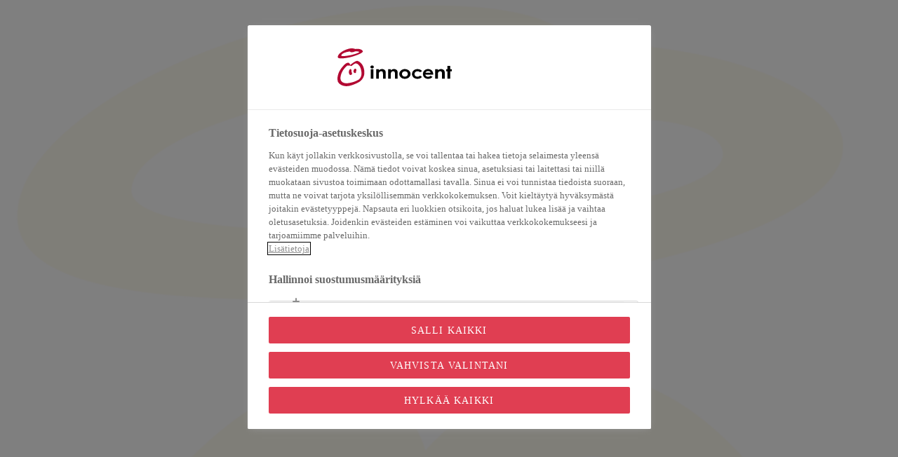

--- FILE ---
content_type: text/html
request_url: https://www.innocentdrinks.fi/asioita-joita-teemme-planeettamme-hyvaksi/maatalouden-mestarit/fitr
body_size: 10964
content:
<!DOCTYPE HTML>
<html lang="fi-FI">
<head>
    <meta charset="UTF-8"/>
    <title>fitr</title>
    
    
    
    <meta name="template" content="article-page"/>
    <meta name="viewport" content="width=device-width, initial-scale=1"/>
    

    
        <script defer="defer" type="text/javascript" src="https://rum.hlx.page/.rum/@adobe/helix-rum-js@%5E2/dist/rum-standalone.js" data-routing="program=58902,environment=658605,tier=publish"></script>
<link as="style" href="https://static-p58902-e658605.adobeaemcloud.com/75675ee47aed15d8fc90fc97ba2d19b0cd5127f183b7b61c3c138456fb81f3a9/theme.css" rel="preload stylesheet" type="text/css">
    
        
    

    <!-- OneTrust has to be loaded early due to the performance reason -->
    
        
            <!-- OneTrust Cookies Consent Notice start for innocentdrinks.fi --> <script src="https://cdn.cookielaw.org/scripttemplates/otSDKStub.js" data-document-language="true" type="text/javascript" charset="UTF-8" data-domain-script="79be9a34-4fec-4a65-b77c-34bf07790fee"></script> <script type="text/javascript"> function OptanonWrapper(){function e(){var e=document.getElementById("accept-recommended-btn-handler");document.getElementsByClassName("ot-btn-container")[0].prepend(e),n.classList.add("ot-modal-open");var t=document.getElementById("close-pc-btn-handler"),c=document.getElementById("accept-recommended-btn-handler"),s=document.getElementsByClassName("save-preference-btn-handler")[0],r=document.getElementsByClassName("ot-pc-refuse-all-handler")[0],o=document.getElementsByClassName("ot-fade-in")[0];t.addEventListener("click",function(e){n.classList.remove("ot-modal-open")}),c.addEventListener("click",function(e){n.classList.remove("ot-modal-open")}),s.addEventListener("click",function(e){n.classList.remove("ot-modal-open")}),r.addEventListener("click",function(e){n.classList.remove("ot-modal-open")}),o.addEventListener("click",function(e){t.click(),n.classList.remove("ot-modal-open")})}var n=document.documentElement;if(0==Optanon.IsAlertBoxClosed())Optanon.ToggleInfoDisplay(),e();else{var t=document.getElementsByClassName("ot-floating-button__open")[0];t.innerHTML='<svg version="1.1" id="Layer_1" xmlns="http://www.w3.org/2000/svg" xmlns:xlink="http://www.w3.org/1999/xlink" x="0px" y="0px" viewBox="0 0 32 32" style="enable-background:new 0 0 32 32;" xml:space="preserve"><g><path class="st0" d="M29.67,7.41c-0.51,0-0.92-0.41-0.92-0.91c0-0.5,0.41-0.91,0.92-0.91C30.18,5.6,30.6,6,30.6,6.5 C30.6,7.01,30.18,7.41,29.67,7.41 M25.59,11.16c0.83,0,1.5-0.66,1.5-1.48c0-0.82-0.67-1.48-1.5-1.48c-0.83,0-1.5,0.66-1.5,1.48 C24.09,10.5,24.76,11.16,25.59,11.16 M32,13.88c0-0.5-0.41-0.91-0.92-0.91c-0.51,0-0.92,0.41-0.92,0.91c0,0.5,0.41,0.91,0.92,0.91 C31.59,14.79,32,14.38,32,13.88 M15.55,31.97c8.26,0,15.01-6.34,15.52-14.34c-1.88-0.49-3.35-1.98-3.78-3.87 c-3.11-0.16-5.58-2.69-5.58-5.79c0-0.26,0.02-0.52,0.05-0.77c-2.07-0.76-3.55-2.73-3.55-5.03c0-0.2,0.01-0.4,0.03-0.6 c-0.88-0.15-1.78-0.23-2.71-0.23C6.96,1.34,0,8.2,0,16.65C0,25.11,6.96,31.97,15.55,31.97 M22.72-0.03c-1.01,0-1.83,0.81-1.83,1.8 s0.82,1.8,1.83,1.8c1.01,0,1.83-0.81,1.83-1.8S23.73-0.03,22.72-0.03"/><path class="st1" d="M7.06,17.17c1.02,0,1.85,0.81,1.85,1.82c0,1.01-0.83,1.82-1.85,1.82c-1.02,0-1.85-0.81-1.85-1.82 C5.21,17.98,6.04,17.17,7.06,17.17 M10.76,8.46c-1.02,0-1.85,0.81-1.85,1.82c0,1.01,0.83,1.82,1.85,1.82 c1.02,0,1.85-0.81,1.85-1.82C12.6,9.28,11.78,8.46,10.76,8.46 M14.45,24.52c0-1-0.83-1.82-1.85-1.82c-1.02,0-1.85,0.81-1.85,1.82 c0,1,0.83,1.82,1.85,1.82C13.62,26.34,14.45,25.53,14.45,24.52 M18.23,12.33c-1.02,0-1.85,0.81-1.85,1.82 c0,1.01,0.83,1.82,1.85,1.82c1.02,0,1.85-0.81,1.85-1.82C20.07,13.14,19.25,12.33,18.23,12.33 M23.75,20.36 c-1.02,0-1.85,0.81-1.85,1.82c0,1.01,0.83,1.82,1.85,1.82c1.02,0,1.85-0.81,1.85-1.82C25.59,21.18,24.77,20.36,23.75,20.36"/></g></svg>',t.addEventListener("click",function(n){e()});var c=document.getElementsByClassName("ot-floating-button__close")[0];c.innerHTML='<svg version="1.1" id="Layer_1" xmlns="http://www.w3.org/2000/svg" xmlns:xlink="http://www.w3.org/1999/xlink" x="0px" y="0px" viewBox="0 0 18 18" style="enable-background:new 0 0 18 18;" xml:space="preserve"><path class="st0" d="M12.27,9l5.05-5.05c0.9-0.9,0.9-2.37,0-3.27c-0.9-0.9-2.37-0.9-3.27,0L9,5.73L3.95,0.68 c-0.9-0.9-2.37-0.9-3.27,0s-0.9,2.37,0,3.27L5.73,9l-5.05,5.05c-0.9,0.9-0.9,2.37,0,3.27c0.9,0.9,2.37,0.9,3.27,0L9,12.27l5.05,5.05 c0.9,0.9,2.37,0.9,3.27,0c0.9-0.9,0.9-2.37,0-3.27L12.27,9z"/></svg>',c.addEventListener("click",function(e){n.classList.remove("ot-modal-open")})}} </script> <!-- OneTrust Cookies Consent Notice end for innocentdrinks.fi -->
        
        
    

    

    

    
    

    <meta name="cepVersion" content="1.1205.0"/>
    
    <meta name="publicationDate" content="2023-10-25T06:56:00Z"/>
    
    
    
    
    
    
    
    
    <meta name="instanceName" content="8f9bdbcbf-8wgbh"/>
    
    
    <meta name="basicAuthProtected" content="false"/>
    <meta name="language" content="fi-FI"/>

    
    

    
    

    <!-- OpenGraph meta tags for Facebook -->
    <meta property="og:title" content="fitr"/>
    <meta property="og:description"/>
    <meta property="og:image"/>
    <meta property="og:image:alt"/>
    <meta property="og:url"/>
    <meta property="og:type" content="website"/>
    <meta property="og:site_name"/>

    <!-- TwitterCard meta tags -->
    

    <!-- PWA Configuration for iOS -->
    
<meta name="apple-mobile-web-app-capable" content="yes"/>
<link rel="apple-touch-startup-image" media="screen and (device-width: 440px) and (device-height: 956px) and (-webkit-device-pixel-ratio: 3) and (orientation: landscape)" href="https://static-p58902-e658605.adobeaemcloud.com/75675ee47aed15d8fc90fc97ba2d19b0cd5127f183b7b61c3c138456fb81f3a9/resources/splash-screens/iPhone_16_Pro_Max_landscape.png"/>
<link rel="apple-touch-startup-image" media="screen and (device-width: 402px) and (device-height: 874px) and (-webkit-device-pixel-ratio: 3) and (orientation: landscape)" href="https://static-p58902-e658605.adobeaemcloud.com/75675ee47aed15d8fc90fc97ba2d19b0cd5127f183b7b61c3c138456fb81f3a9/resources/splash-screens/iPhone_16_Pro_landscape.png"/>
<link rel="apple-touch-startup-image" media="screen and (device-width: 430px) and (device-height: 932px) and (-webkit-device-pixel-ratio: 3) and (orientation: landscape)" href="https://static-p58902-e658605.adobeaemcloud.com/75675ee47aed15d8fc90fc97ba2d19b0cd5127f183b7b61c3c138456fb81f3a9/resources/splash-screens/iPhone_16_Pl__iPhone_15_Pro_Max__iPhone_15_Pl__iPhone_14_Pro_Max_land.png"/>
<link rel="apple-touch-startup-image" media="screen and (device-width: 393px) and (device-height: 852px) and (-webkit-device-pixel-ratio: 3) and (orientation: landscape)" href="https://static-p58902-e658605.adobeaemcloud.com/75675ee47aed15d8fc90fc97ba2d19b0cd5127f183b7b61c3c138456fb81f3a9/resources/splash-screens/iPhone_16__iPhone_15_Pro__iPhone_15__iPhone_14_Pro_landscape.png"/>
<link rel="apple-touch-startup-image" media="screen and (device-width: 428px) and (device-height: 926px) and (-webkit-device-pixel-ratio: 3) and (orientation: landscape)" href="https://static-p58902-e658605.adobeaemcloud.com/75675ee47aed15d8fc90fc97ba2d19b0cd5127f183b7b61c3c138456fb81f3a9/resources/splash-screens/iPhone_14_Plus__iPhone_13_Pro_Max__iPhone_12_Pro_Max_landscape.png"/>
<link rel="apple-touch-startup-image" media="screen and (device-width: 390px) and (device-height: 844px) and (-webkit-device-pixel-ratio: 3) and (orientation: landscape)" href="https://static-p58902-e658605.adobeaemcloud.com/75675ee47aed15d8fc90fc97ba2d19b0cd5127f183b7b61c3c138456fb81f3a9/resources/splash-screens/iPhone_14__iPhone_13_Pro__iPhone_13__iPhone_12_Pro__iPhone_12_land.png"/>
<link rel="apple-touch-startup-image" media="screen and (device-width: 375px) and (device-height: 812px) and (-webkit-device-pixel-ratio: 3) and (orientation: landscape)" href="https://static-p58902-e658605.adobeaemcloud.com/75675ee47aed15d8fc90fc97ba2d19b0cd5127f183b7b61c3c138456fb81f3a9/resources/splash-screens/iPhone_13_mi__iPhone_12_mi__iPhone_11_Pro__iPhone_XS__iPhone_X_land.png"/>
<link rel="apple-touch-startup-image" media="screen and (device-width: 414px) and (device-height: 896px) and (-webkit-device-pixel-ratio: 3) and (orientation: landscape)" href="https://static-p58902-e658605.adobeaemcloud.com/75675ee47aed15d8fc90fc97ba2d19b0cd5127f183b7b61c3c138456fb81f3a9/resources/splash-screens/iPhone_11_Pro_Max__iPhone_XS_Max_landscape.png"/>
<link rel="apple-touch-startup-image" media="screen and (device-width: 414px) and (device-height: 896px) and (-webkit-device-pixel-ratio: 2) and (orientation: landscape)" href="https://static-p58902-e658605.adobeaemcloud.com/75675ee47aed15d8fc90fc97ba2d19b0cd5127f183b7b61c3c138456fb81f3a9/resources/splash-screens/iPhone_11__iPhone_XR_landscape.png"/>
<link rel="apple-touch-startup-image" media="screen and (device-width: 414px) and (device-height: 736px) and (-webkit-device-pixel-ratio: 3) and (orientation: landscape)" href="https://static-p58902-e658605.adobeaemcloud.com/75675ee47aed15d8fc90fc97ba2d19b0cd5127f183b7b61c3c138456fb81f3a9/resources/splash-screens/iPhone_8_Plus__iPhone_7_Plus__iPhone_6s_Plus__iPhone_6_Plus_landscape.png"/>
<link rel="apple-touch-startup-image" media="screen and (device-width: 375px) and (device-height: 667px) and (-webkit-device-pixel-ratio: 2) and (orientation: landscape)" href="https://static-p58902-e658605.adobeaemcloud.com/75675ee47aed15d8fc90fc97ba2d19b0cd5127f183b7b61c3c138456fb81f3a9/resources/splash-screens/iPhone_8__iPhone_7__iPhone_6s__iPhone_6__4.7__iPhone_SE_landscape.png"/>
<link rel="apple-touch-startup-image" media="screen and (device-width: 320px) and (device-height: 568px) and (-webkit-device-pixel-ratio: 2) and (orientation: landscape)" href="https://static-p58902-e658605.adobeaemcloud.com/75675ee47aed15d8fc90fc97ba2d19b0cd5127f183b7b61c3c138456fb81f3a9/resources/splash-screens/4__iPhone_SE__iPod_touch_5th_generation_and_later_landscape.png"/>
<link rel="apple-touch-startup-image" media="screen and (device-width: 1032px) and (device-height: 1376px) and (-webkit-device-pixel-ratio: 2) and (orientation: landscape)" href="https://static-p58902-e658605.adobeaemcloud.com/75675ee47aed15d8fc90fc97ba2d19b0cd5127f183b7b61c3c138456fb81f3a9/resources/splash-screens/13__iPad_Pro_M4_landscape.png"/>
<link rel="apple-touch-startup-image" media="screen and (device-width: 1024px) and (device-height: 1366px) and (-webkit-device-pixel-ratio: 2) and (orientation: landscape)" href="https://static-p58902-e658605.adobeaemcloud.com/75675ee47aed15d8fc90fc97ba2d19b0cd5127f183b7b61c3c138456fb81f3a9/resources/splash-screens/12.9__iPad_Pro_landscape.png"/>
<link rel="apple-touch-startup-image" media="screen and (device-width: 834px) and (device-height: 1210px) and (-webkit-device-pixel-ratio: 2) and (orientation: landscape)" href="https://static-p58902-e658605.adobeaemcloud.com/75675ee47aed15d8fc90fc97ba2d19b0cd5127f183b7b61c3c138456fb81f3a9/resources/splash-screens/11__iPad_Pro_M4_landscape.png"/>
<link rel="apple-touch-startup-image" media="screen and (device-width: 834px) and (device-height: 1194px) and (-webkit-device-pixel-ratio: 2) and (orientation: landscape)" href="https://static-p58902-e658605.adobeaemcloud.com/75675ee47aed15d8fc90fc97ba2d19b0cd5127f183b7b61c3c138456fb81f3a9/resources/splash-screens/11__iPad_Pro__10.5__iPad_Pro_landscape.png"/>
<link rel="apple-touch-startup-image" media="screen and (device-width: 820px) and (device-height: 1180px) and (-webkit-device-pixel-ratio: 2) and (orientation: landscape)" href="https://static-p58902-e658605.adobeaemcloud.com/75675ee47aed15d8fc90fc97ba2d19b0cd5127f183b7b61c3c138456fb81f3a9/resources/splash-screens/10.9__iPad_Air_landscape.png"/>
<link rel="apple-touch-startup-image" media="screen and (device-width: 834px) and (device-height: 1112px) and (-webkit-device-pixel-ratio: 2) and (orientation: landscape)" href="https://static-p58902-e658605.adobeaemcloud.com/75675ee47aed15d8fc90fc97ba2d19b0cd5127f183b7b61c3c138456fb81f3a9/resources/splash-screens/10.5__iPad_Air_landscape.png"/>
<link rel="apple-touch-startup-image" media="screen and (device-width: 810px) and (device-height: 1080px) and (-webkit-device-pixel-ratio: 2) and (orientation: landscape)" href="https://static-p58902-e658605.adobeaemcloud.com/75675ee47aed15d8fc90fc97ba2d19b0cd5127f183b7b61c3c138456fb81f3a9/resources/splash-screens/10.2__iPad_landscape.png"/>
<link rel="apple-touch-startup-image" media="screen and (device-width: 768px) and (device-height: 1024px) and (-webkit-device-pixel-ratio: 2) and (orientation: landscape)" href="https://static-p58902-e658605.adobeaemcloud.com/75675ee47aed15d8fc90fc97ba2d19b0cd5127f183b7b61c3c138456fb81f3a9/resources/splash-screens/9.7__iPad_Pro__7.9__iPad_mini__9.7__iPad_Air__9.7__iPad_landscape.png"/>
<link rel="apple-touch-startup-image" media="screen and (device-width: 744px) and (device-height: 1133px) and (-webkit-device-pixel-ratio: 2) and (orientation: landscape)" href="https://static-p58902-e658605.adobeaemcloud.com/75675ee47aed15d8fc90fc97ba2d19b0cd5127f183b7b61c3c138456fb81f3a9/resources/splash-screens/8.3__iPad_Mini_landscape.png"/>
<link rel="apple-touch-startup-image" media="screen and (device-width: 440px) and (device-height: 956px) and (-webkit-device-pixel-ratio: 3) and (orientation: portrait)" href="https://static-p58902-e658605.adobeaemcloud.com/75675ee47aed15d8fc90fc97ba2d19b0cd5127f183b7b61c3c138456fb81f3a9/resources/splash-screens/iPhone_16_Pro_Max_portrait.png"/>
<link rel="apple-touch-startup-image" media="screen and (device-width: 402px) and (device-height: 874px) and (-webkit-device-pixel-ratio: 3) and (orientation: portrait)" href="https://static-p58902-e658605.adobeaemcloud.com/75675ee47aed15d8fc90fc97ba2d19b0cd5127f183b7b61c3c138456fb81f3a9/resources/splash-screens/iPhone_16_Pro_portrait.png"/>
<link rel="apple-touch-startup-image" media="screen and (device-width: 430px) and (device-height: 932px) and (-webkit-device-pixel-ratio: 3) and (orientation: portrait)" href="https://static-p58902-e658605.adobeaemcloud.com/75675ee47aed15d8fc90fc97ba2d19b0cd5127f183b7b61c3c138456fb81f3a9/resources/splash-screens/iPhone_16_Pl__iPhone_15_Pro_Max__iPhone_15_Pl__iPhone_14_Pro_Max_port.png"/>
<link rel="apple-touch-startup-image" media="screen and (device-width: 393px) and (device-height: 852px) and (-webkit-device-pixel-ratio: 3) and (orientation: portrait)" href="https://static-p58902-e658605.adobeaemcloud.com/75675ee47aed15d8fc90fc97ba2d19b0cd5127f183b7b61c3c138456fb81f3a9/resources/splash-screens/iPhone_16__iPhone_15_Pro__iPhone_15__iPhone_14_Pro_portrait.png"/>
<link rel="apple-touch-startup-image" media="screen and (device-width: 428px) and (device-height: 926px) and (-webkit-device-pixel-ratio: 3) and (orientation: portrait)" href="https://static-p58902-e658605.adobeaemcloud.com/75675ee47aed15d8fc90fc97ba2d19b0cd5127f183b7b61c3c138456fb81f3a9/resources/splash-screens/iPhone_14_Plus__iPhone_13_Pro_Max__iPhone_12_Pro_Max_portrait.png"/>
<link rel="apple-touch-startup-image" media="screen and (device-width: 390px) and (device-height: 844px) and (-webkit-device-pixel-ratio: 3) and (orientation: portrait)" href="https://static-p58902-e658605.adobeaemcloud.com/75675ee47aed15d8fc90fc97ba2d19b0cd5127f183b7b61c3c138456fb81f3a9/resources/splash-screens/iPhone_14__iPhone_13_Pro__iPhone_13__iPhone_12_Pro__iPhone_12_port.png"/>
<link rel="apple-touch-startup-image" media="screen and (device-width: 375px) and (device-height: 812px) and (-webkit-device-pixel-ratio: 3) and (orientation: portrait)" href="https://static-p58902-e658605.adobeaemcloud.com/75675ee47aed15d8fc90fc97ba2d19b0cd5127f183b7b61c3c138456fb81f3a9/resources/splash-screens/iPhone_13_mi__iPhone_12_mi__iPhone_11_Pro__iPhone_XS__iPhone_X_port.png"/>
<link rel="apple-touch-startup-image" media="screen and (device-width: 414px) and (device-height: 896px) and (-webkit-device-pixel-ratio: 3) and (orientation: portrait)" href="https://static-p58902-e658605.adobeaemcloud.com/75675ee47aed15d8fc90fc97ba2d19b0cd5127f183b7b61c3c138456fb81f3a9/resources/splash-screens/iPhone_11_Pro_Max__iPhone_XS_Max_portrait.png"/>
<link rel="apple-touch-startup-image" media="screen and (device-width: 414px) and (device-height: 896px) and (-webkit-device-pixel-ratio: 2) and (orientation: portrait)" href="https://static-p58902-e658605.adobeaemcloud.com/75675ee47aed15d8fc90fc97ba2d19b0cd5127f183b7b61c3c138456fb81f3a9/resources/splash-screens/iPhone_11__iPhone_XR_portrait.png"/>
<link rel="apple-touch-startup-image" media="screen and (device-width: 414px) and (device-height: 736px) and (-webkit-device-pixel-ratio: 3) and (orientation: portrait)" href="https://static-p58902-e658605.adobeaemcloud.com/75675ee47aed15d8fc90fc97ba2d19b0cd5127f183b7b61c3c138456fb81f3a9/resources/splash-screens/iPhone_8_Plus__iPhone_7_Plus__iPhone_6s_Plus__iPhone_6_Plus_portrait.png"/>
<link rel="apple-touch-startup-image" media="screen and (device-width: 375px) and (device-height: 667px) and (-webkit-device-pixel-ratio: 2) and (orientation: portrait)" href="https://static-p58902-e658605.adobeaemcloud.com/75675ee47aed15d8fc90fc97ba2d19b0cd5127f183b7b61c3c138456fb81f3a9/resources/splash-screens/iPhone_8__iPhone_7__iPhone_6s__iPhone_6__4.7__iPhone_SE_portrait.png"/>
<link rel="apple-touch-startup-image" media="screen and (device-width: 320px) and (device-height: 568px) and (-webkit-device-pixel-ratio: 2) and (orientation: portrait)" href="https://static-p58902-e658605.adobeaemcloud.com/75675ee47aed15d8fc90fc97ba2d19b0cd5127f183b7b61c3c138456fb81f3a9/resources/splash-screens/4__iPhone_SE__iPod_touch_5th_generation_and_later_portrait.png"/>
<link rel="apple-touch-startup-image" media="screen and (device-width: 1032px) and (device-height: 1376px) and (-webkit-device-pixel-ratio: 2) and (orientation: portrait)" href="https://static-p58902-e658605.adobeaemcloud.com/75675ee47aed15d8fc90fc97ba2d19b0cd5127f183b7b61c3c138456fb81f3a9/resources/splash-screens/13__iPad_Pro_M4_portrait.png"/>
<link rel="apple-touch-startup-image" media="screen and (device-width: 1024px) and (device-height: 1366px) and (-webkit-device-pixel-ratio: 2) and (orientation: portrait)" href="https://static-p58902-e658605.adobeaemcloud.com/75675ee47aed15d8fc90fc97ba2d19b0cd5127f183b7b61c3c138456fb81f3a9/resources/splash-screens/12.9__iPad_Pro_portrait.png"/>
<link rel="apple-touch-startup-image" media="screen and (device-width: 834px) and (device-height: 1210px) and (-webkit-device-pixel-ratio: 2) and (orientation: portrait)" href="https://static-p58902-e658605.adobeaemcloud.com/75675ee47aed15d8fc90fc97ba2d19b0cd5127f183b7b61c3c138456fb81f3a9/resources/splash-screens/11__iPad_Pro_M4_portrait.png"/>
<link rel="apple-touch-startup-image" media="screen and (device-width: 834px) and (device-height: 1194px) and (-webkit-device-pixel-ratio: 2) and (orientation: portrait)" href="https://static-p58902-e658605.adobeaemcloud.com/75675ee47aed15d8fc90fc97ba2d19b0cd5127f183b7b61c3c138456fb81f3a9/resources/splash-screens/11__iPad_Pro__10.5__iPad_Pro_portrait.png"/>
<link rel="apple-touch-startup-image" media="screen and (device-width: 820px) and (device-height: 1180px) and (-webkit-device-pixel-ratio: 2) and (orientation: portrait)" href="https://static-p58902-e658605.adobeaemcloud.com/75675ee47aed15d8fc90fc97ba2d19b0cd5127f183b7b61c3c138456fb81f3a9/resources/splash-screens/10.9__iPad_Air_portrait.png"/>
<link rel="apple-touch-startup-image" media="screen and (device-width: 834px) and (device-height: 1112px) and (-webkit-device-pixel-ratio: 2) and (orientation: portrait)" href="https://static-p58902-e658605.adobeaemcloud.com/75675ee47aed15d8fc90fc97ba2d19b0cd5127f183b7b61c3c138456fb81f3a9/resources/splash-screens/10.5__iPad_Air_portrait.png"/>
<link rel="apple-touch-startup-image" media="screen and (device-width: 810px) and (device-height: 1080px) and (-webkit-device-pixel-ratio: 2) and (orientation: portrait)" href="https://static-p58902-e658605.adobeaemcloud.com/75675ee47aed15d8fc90fc97ba2d19b0cd5127f183b7b61c3c138456fb81f3a9/resources/splash-screens/10.2__iPad_portrait.png"/>
<link rel="apple-touch-startup-image" media="screen and (device-width: 768px) and (device-height: 1024px) and (-webkit-device-pixel-ratio: 2) and (orientation: portrait)" href="https://static-p58902-e658605.adobeaemcloud.com/75675ee47aed15d8fc90fc97ba2d19b0cd5127f183b7b61c3c138456fb81f3a9/resources/splash-screens/9.7__iPad_Pro__7.9__iPad_mini__9.7__iPad_Air__9.7__iPad_portrait.png"/>
<link rel="apple-touch-startup-image" media="screen and (device-width: 744px) and (device-height: 1133px) and (-webkit-device-pixel-ratio: 2) and (orientation: portrait)" href="https://static-p58902-e658605.adobeaemcloud.com/75675ee47aed15d8fc90fc97ba2d19b0cd5127f183b7b61c3c138456fb81f3a9/resources/splash-screens/8.3__iPad_Mini_portrait.png"/>



    

    
    
<link rel="canonical" href="https://www.innocentdrinks.fi/asioita-joita-teemme-planeettamme-hyvaksi/maatalouden-mestarit/fitr"/>


    






    
        
    
    <script src="https://assets.adobedtm.com/1bfb1e5032f0/d1f869e3ed78/launch-5363d42adfe9.min.js" async></script>


<script type="text/javascript">
    const CepDataLayer = {
        push: (args) => {
            if (window.adobeDataLayer) {
                adobeDataLayer.push(args);
            }
            if (window.dataLayer) {
                dataLayer.push(args);
            }
        }
    }
</script>

<link rel="apple-touch-icon" sizes="180x180" href="https://static-p58902-e658605.adobeaemcloud.com/75675ee47aed15d8fc90fc97ba2d19b0cd5127f183b7b61c3c138456fb81f3a9/resources/favicons/apple-touch-icon.png"/>
<link rel="icon" type="image/png" sizes="32x32" href="https://static-p58902-e658605.adobeaemcloud.com/75675ee47aed15d8fc90fc97ba2d19b0cd5127f183b7b61c3c138456fb81f3a9/resources/favicons/favicon-32x32.png"/>
<link rel="icon" type="image/png" sizes="16x16" href="https://static-p58902-e658605.adobeaemcloud.com/75675ee47aed15d8fc90fc97ba2d19b0cd5127f183b7b61c3c138456fb81f3a9/resources/favicons/favicon-16x16.png"/>
<link rel="mask-icon" href="https://static-p58902-e658605.adobeaemcloud.com/75675ee47aed15d8fc90fc97ba2d19b0cd5127f183b7b61c3c138456fb81f3a9/resources/favicons/safari-pinned-tab.svg" color="#000000"/>






    



    
    
    

    

    
    
    <link rel="stylesheet" href="/etc.clientlibs/core/wcm/components/accordion/v1/accordion/clientlibs/site.lc-44a1783be8e88dc73188908af6c38c01-lc.min.css" type="text/css">
<link rel="stylesheet" href="/etc.clientlibs/core/wcm/components/tabs/v1/tabs/clientlibs/site.lc-d54c23ba76bd8648119795790ae83779-lc.min.css" type="text/css">
<link rel="stylesheet" href="/etc.clientlibs/core/wcm/components/carousel/v1/carousel/clientlibs/site.lc-59c0d61dcf5eacb237a83816c6996ebd-lc.min.css" type="text/css">
<link rel="stylesheet" href="/etc.clientlibs/core/wcm/components/image/v3/image/clientlibs/site.lc-30313e00669f877069f15dd099f23454-lc.min.css" type="text/css">
<link rel="stylesheet" href="/etc.clientlibs/core/wcm/components/breadcrumb/v2/breadcrumb/clientlibs/site.lc-1f6309c5b560f598957e2961529a7c8a-lc.min.css" type="text/css">
<link rel="stylesheet" href="/etc.clientlibs/core/wcm/components/search/v1/search/clientlibs/site.lc-a273a9f6f4e795fa4cbcfbbd1663e90c-lc.min.css" type="text/css">
<link rel="stylesheet" href="/etc.clientlibs/core/wcm/components/form/text/v2/text/clientlibs/site.lc-df6f7af9ead1b2a42042d7c89546d469-lc.min.css" type="text/css">
<link rel="stylesheet" href="/etc.clientlibs/core/wcm/components/pdfviewer/v1/pdfviewer/clientlibs/site.lc-c79c6cf22a5b660f493131a4be3ded5f-lc.min.css" type="text/css">


    
    
    <script async src="/etc.clientlibs/core/wcm/components/commons/datalayer/v2/clientlibs/core.wcm.components.commons.datalayer.v2.lc-1e0136bad0acfb78be509234578e44f9-lc.min.js"></script>


    
    <script async src="/etc.clientlibs/core/wcm/components/commons/datalayer/acdl/core.wcm.components.commons.datalayer.acdl.lc-bf921af342fd2c40139671dbf0920a1f-lc.min.js"></script>



    
    
</head>
<body class="page basicpage generic-page" id="page-544f709275" data-cmp-link-accessibility-enabled data-cmp-link-accessibility-text="opens in a new tab" data-cmp-data-layer-enabled>
<script>
	window.tccc = window.tccc || {};
	window.tccc.cloudsearch = "innocent_fi_fi";
</script>
<script>
    window.adobeDataLayer = window.adobeDataLayer || [];
    adobeDataLayer.push({
        page: JSON.parse("{\x22page\u002D544f709275\x22:{\x22@type\x22:\x22cep\/components\/page\x22,\x22repo:modifyDate\x22:\x222023\u002D10\u002D25T06:56:44Z\x22,\x22dc:title\x22:\x22fitr\x22,\x22xdm:template\x22:\x22\/conf\/innocent\/settings\/wcm\/templates\/article\u002Dpage\x22,\x22xdm:language\x22:\x22fi\x22,\x22xdm:tags\x22:[],\x22repo:path\x22:\x22\/content\/innocent\/fi\/fi\/asioita\u002Djoita\u002Dteemme\u002Dplaneettamme\u002Dhyvaksi\/maatalouden\u002Dmestarit\/fitr.html\x22}}"),
        event: 'cmp:show',
        eventInfo: {
            path: 'page.page\u002D544f709275'
        }
    });
</script>
<script>
    const siteSection = '';
    if (siteSection !== '') {
        CepDataLayer.push({
            event: 'site_context',
            site_section: siteSection
        });
    }
</script>


    




    


    



    <div id="single-sdk-config"></div>


    <div id="user-onboarding-config" data-config='[]' data-welcome-screen-config='{"skipButtonLabel":"","heading":"","description":"","setupButtonLabel":""}'></div>

<div class="root container responsivegrid">

    
    
    
    
    <div id="container-c30aa2b71d" class="cmp-container">

        

        
        <div class="experiencefragment">

    <div class="cmp-experiencefragment cmp-experiencefragment--header" data-path="/content/experience-fragments/innocent/fi/fi/site/header/master/jcr:content">


    
    <div id="container-6898e40cec" class="cmp-container">
        


<div class="aem-Grid aem-Grid--12 aem-Grid--default--12 ">
    
    <div class="container responsivegrid aem-GridColumn aem-GridColumn--default--12">

    
    <div id="main-header-text" class="cmp-container">
        


<div class="aem-Grid aem-Grid--12 aem-Grid--default--12 ">
    
    <div class="container responsivegrid aem-GridColumn aem-GridColumn--default--12">

    
    <div id="container-3eba7c355b" class="cmp-container">
        


<div class="aem-Grid aem-Grid--12 aem-Grid--default--12 ">
    
    <div class="adaptiveImage image aem-GridColumn aem-GridColumn--default--12"><div data-asset-id="b6c5a1dc-d597-447b-99de-db859ab5900d" id="adaptiveImage-8d5403f932" data-cmp-data-layer="{&#34;adaptiveImage-8d5403f932&#34;:{&#34;@type&#34;:&#34;cep/components/adaptiveImage&#34;,&#34;repo:modifyDate&#34;:&#34;2026-01-07T14:57:21Z&#34;,&#34;xdm:linkURL&#34;:&#34;/koti.html&#34;,&#34;image&#34;:{&#34;repo:id&#34;:&#34;b6c5a1dc-d597-447b-99de-db859ab5900d&#34;,&#34;repo:modifyDate&#34;:&#34;2026-01-07T10:33:32Z&#34;,&#34;@type&#34;:&#34;image/png&#34;,&#34;repo:path&#34;:&#34;/content/dam/innocent/fi/fi/home/homepage-new-vi/innocent_logo_RGB_cloud_solo.png&#34;}}}" class="cmp-adaptive-image cmp-image" itemscope itemtype="http://schema.org/ImageObject">
    <a class="cmp-image__link" data-cmp-clickable href="/koti">
        
    <picture>
        
        
        <source srcset="/content/dam/innocent/fi/fi/home/homepage-new-vi/innocent_logo_RGB_cloud_solo.png/width100.png 100w,/content/dam/innocent/fi/fi/home/homepage-new-vi/innocent_logo_RGB_cloud_solo.png/width200.png 200w,/content/dam/innocent/fi/fi/home/homepage-new-vi/innocent_logo_RGB_cloud_solo.png/width380.png 380w,/content/dam/innocent/fi/fi/home/homepage-new-vi/innocent_logo_RGB_cloud_solo.png/width500.png 500w,/content/dam/innocent/fi/fi/home/homepage-new-vi/innocent_logo_RGB_cloud_solo.png/width767.png 767w,/content/dam/innocent/fi/fi/home/homepage-new-vi/innocent_logo_RGB_cloud_solo.png/width1024.png 1024w,/content/dam/innocent/fi/fi/home/homepage-new-vi/innocent_logo_RGB_cloud_solo.png/width1338.png 1338w,/content/dam/innocent/fi/fi/home/homepage-new-vi/innocent_logo_RGB_cloud_solo.png/width1960.png 1960w,/content/dam/innocent/fi/fi/home/homepage-new-vi/innocent_logo_RGB_cloud_solo.png/width2674.png 2674w,/content/dam/innocent/fi/fi/home/homepage-new-vi/innocent_logo_RGB_cloud_solo.png/width3840.png 3840w" width="954" height="1250"/>
        <img src="/content/dam/innocent/fi/fi/home/homepage-new-vi/innocent_logo_RGB_cloud_solo.png" class="cmp-image__image" itemprop="contentUrl" alt="innocent logo"/>
    </picture>


        
    </a>
    
    
</div>

    

</div>
<div class="text aem-GridColumn aem-GridColumn--default--12">
<div data-cmp-data-layer="{&#34;main-nav&#34;:{&#34;@type&#34;:&#34;cep/components/text&#34;,&#34;repo:modifyDate&#34;:&#34;2025-12-08T17:16:10Z&#34;,&#34;xdm:text&#34;:&#34;&lt;ul>\r\n&lt;li>&lt;a title=\&#34;lyhyesti meistä\&#34; href=\&#34;/content/innocent/fi/fi/lyhyesti-meista.html\&#34;>lyhyesti meistä&lt;/a>&lt;ul>\r\n&lt;li>&lt;a href=\&#34;/content/innocent/fi/fi/promise.html\&#34;>innocentin lupaus&lt;/a>&lt;/li>\r\n&lt;li>&lt;a title=\&#34;ravitsemus\&#34; href=\&#34;/content/innocent/fi/fi/asiat-joita-teemme/ravitsemus.html\&#34;>ravitsemus&lt;/a>&lt;/li>\r\n&lt;/ul>\r\n&lt;/li>\r\n&lt;li>&lt;a href=\&#34;/content/innocent/fi/fi/asiat-joita-teemme.html\&#34;>juomamme&lt;/a>&lt;ul>\r\n&lt;li>&lt;a title=\&#34;supersmoothiet\&#34; href=\&#34;/content/innocent/fi/fi/asiat-joita-teemme/supersmoothiet.html\&#34;>supersmoothiet&lt;/a>&lt;/li>\r\n&lt;li>&lt;a title=\&#34;mehu\&#34; href=\&#34;/content/innocent/fi/fi/asiat-joita-teemme/mehu.html\&#34;>mehu&lt;/a>&lt;/li>\r\n&lt;li>&lt;a href=\&#34;/content/innocent/fi/fi/asiat-joita-teemme/mehu---vitamiineja.html\&#34;>mehu + vitamiineja&lt;/a>&lt;/li>\r\n&lt;/ul>\r\n&lt;/li>\r\n&lt;li>&lt;a title=\&#34;asioita, joita teemme planeettamme hyväksi\&#34; href=\&#34;/content/innocent/fi/fi/asioita-joita-teemme-planeettamme-hyvaksi.html\&#34;>asioita, joita teemme planeettamme hyväksi&lt;/a>&lt;ul>\r\n&lt;li>&lt;a title=\&#34;kierrätysaktivistit\&#34; href=\&#34;/content/innocent/fi/fi/asioita-joita-teemme-planeettamme-hyvaksi/kierratysaktivistit.html\&#34;>kierrätysaktivistit&lt;/a>&lt;/li>\r\n&lt;li>&lt;a title=\&#34;tarinoita kestävästä kasvatuksesta\&#34; href=\&#34;/content/innocent/fi/fi/asioita-joita-teemme-planeettamme-hyvaksi/tarinoita-kestavasta-kasvatuksesta.html\&#34;>tarinoita kestävästä kasvatuksesta&lt;/a>&lt;/li>\r\n&lt;li>&lt;a title=\&#34;maatalouden mestarit\&#34; href=\&#34;/content/innocent/fi/fi/asioita-joita-teemme-planeettamme-hyvaksi/maatalouden-mestarit.html\&#34;>maatalouden mestarit&lt;/a>&lt;/li>\r\n&lt;li>&lt;a title=\&#34;ilmastonmuuttajat\&#34; href=\&#34;/content/innocent/fi/fi/asioita-joita-teemme-planeettamme-hyvaksi/ilmastonmuuttajat.html\&#34;>ilmastonmuuttajat&lt;/a>&lt;/li>\r\n&lt;/ul>\r\n&lt;/li>\r\n&lt;li>&lt;a title=\&#34;asiat joita teemme ihmisten vuoksi\&#34; href=\&#34;/content/innocent/fi/fi/asiat-joita-teemme-ihmisten-vuoksi.html\&#34;>asiat joita teemme ihmisten vuoksi&lt;/a>&lt;ul>\r\n&lt;li>&lt;a title=\&#34;osallistaminen ja monimutoisuus\&#34; href=\&#34;/content/innocent/fi/fi/asiat-joita-teemme-ihmisten-vuoksi/osallistaminen-ja-monimutoisuus.html\&#34;>osallistaminen ja monimutoisuus&lt;/a>&lt;/li>\r\n&lt;li>&lt;a title=\&#34;ihmisoikeudet\&#34; href=\&#34;/content/innocent/fi/fi/asiat-joita-teemme-ihmisten-vuoksi/ihmisoikeudet.html\&#34;>ihmisoikeudet&lt;/a>&lt;/li>\r\n&lt;/ul>\r\n&lt;/li>\r\n&lt;li>&lt;a href=\&#34;https://careers.innocentdrinks.co.uk/en-gb/\&#34;>ota yhteyttä&lt;/a>&lt;/li>\r\n&lt;/ul>\r\n&#34;}}" id="main-nav" class="cmp-text">
    <ul><li><a title="lyhyesti meistä" href="/lyhyesti-meista">lyhyesti meistä</a><ul><li><a href="/promise">innocentin lupaus</a></li><li><a title="ravitsemus" href="/asiat-joita-teemme/ravitsemus">ravitsemus</a></li></ul>
</li><li><a href="/asiat-joita-teemme">juomamme</a><ul><li><a title="supersmoothiet" href="/asiat-joita-teemme/supersmoothiet">supersmoothiet</a></li><li><a title="mehu" href="/asiat-joita-teemme/mehu">mehu</a></li><li><a href="/asiat-joita-teemme/mehu---vitamiineja">mehu &#43; vitamiineja</a></li></ul>
</li><li><a title="asioita, joita teemme planeettamme hyväksi" href="/asioita-joita-teemme-planeettamme-hyvaksi">asioita, joita teemme planeettamme hyväksi</a><ul><li><a title="kierrätysaktivistit" href="/asioita-joita-teemme-planeettamme-hyvaksi/kierratysaktivistit">kierrätysaktivistit</a></li><li><a title="tarinoita kestävästä kasvatuksesta" href="/asioita-joita-teemme-planeettamme-hyvaksi/tarinoita-kestavasta-kasvatuksesta">tarinoita kestävästä kasvatuksesta</a></li><li><a title="maatalouden mestarit" href="/asioita-joita-teemme-planeettamme-hyvaksi/maatalouden-mestarit">maatalouden mestarit</a></li><li><a title="ilmastonmuuttajat" href="/asioita-joita-teemme-planeettamme-hyvaksi/ilmastonmuuttajat">ilmastonmuuttajat</a></li></ul>
</li><li><a title="asiat joita teemme ihmisten vuoksi" href="/asiat-joita-teemme-ihmisten-vuoksi">asiat joita teemme ihmisten vuoksi</a><ul><li><a title="osallistaminen ja monimutoisuus" href="/asiat-joita-teemme-ihmisten-vuoksi/osallistaminen-ja-monimutoisuus">osallistaminen ja monimutoisuus</a></li><li><a title="ihmisoikeudet" href="/asiat-joita-teemme-ihmisten-vuoksi/ihmisoikeudet">ihmisoikeudet</a></li></ul>
</li><li><a href="https://careers.innocentdrinks.co.uk/en-gb/">ota yhteyttä</a></li></ul>

</div>

    

</div>
<div class="container responsivegrid aem-GridColumn aem-GridColumn--default--12">

    
    
    
    
    <div id="social-links" class="cmp-container">

        

        
        <div class="button">
<a id="button-403b8a86c6" class="cmp-button" data-cmp-clickable data-cmp-data-layer="{&#34;button-403b8a86c6&#34;:{&#34;@type&#34;:&#34;cep/components/button&#34;,&#34;repo:modifyDate&#34;:&#34;2023-04-03T09:02:35Z&#34;,&#34;xdm:linkURL&#34;:&#34;https://www.facebook.com/innocent.drinks/&#34;}}" href="https://www.facebook.com/innocent.drinks/" target="_blank">
    
    <span class="cmp-button__icon cmp-button__icon--facebook" aria-hidden="true"></span>

    
</a>
</div>
<div class="button">
<a id="button-ded6c389dd" class="cmp-button" data-cmp-clickable data-cmp-data-layer="{&#34;button-ded6c389dd&#34;:{&#34;@type&#34;:&#34;cep/components/button&#34;,&#34;repo:modifyDate&#34;:&#34;2023-04-03T09:07:03Z&#34;,&#34;xdm:linkURL&#34;:&#34;https://www.instagram.com/innocent/?hl=en&#34;}}" href="https://www.instagram.com/innocent/?hl=en" target="_blank">
    
    <span class="cmp-button__icon cmp-button__icon--instagram" aria-hidden="true"></span>

    
</a>
</div>
<div class="button">
<a id="button-e6ec24291a" class="cmp-button" data-cmp-clickable data-cmp-data-layer="{&#34;button-e6ec24291a&#34;:{&#34;@type&#34;:&#34;cep/components/button&#34;,&#34;repo:modifyDate&#34;:&#34;2023-04-03T09:04:00Z&#34;,&#34;xdm:linkURL&#34;:&#34;https://twitter.com/innocent&#34;}}" href="https://twitter.com/innocent" target="_blank">
    
    <span class="cmp-button__icon cmp-button__icon--x-social" aria-hidden="true"></span>

    
</a>
</div>

        
    </div>

</div>

    
</div>

    </div>

    
</div>
<div class="button aem-GridColumn aem-GridColumn--default--12">
<button type="button" id="header-tab" class="cmp-button" data-cmp-clickable data-cmp-data-layer="{&#34;header-tab&#34;:{&#34;@type&#34;:&#34;cep/components/button&#34;,&#34;repo:modifyDate&#34;:&#34;2023-04-03T09:22:08Z&#34;}}">
    
    <span class="cmp-button__icon cmp-button__icon--header-logo" aria-hidden="true"></span>

    
</button>
</div>

    
</div>

    </div>

    
</div>

    
</div>

    </div>

    
</div>
    
    

    

</div>
<div class="container responsivegrid">

    
    <div id="container-385d88467c" class="cmp-container">
        


<div class="aem-Grid aem-Grid--12 aem-Grid--default--12 ">
    
    <div class="container responsivegrid aem-GridColumn aem-GridColumn--default--12">

    
    <div id="container-4ade562cd9" class="cmp-container" style="background-color:rgb(248,250,251);">
        


<div class="aem-Grid aem-Grid--12 aem-Grid--default--12 ">
    
    <div class="separator sep-l aem-GridColumn aem-GridColumn--default--12">
<div id="separator-7c7adf92e9" class="cmp-separator">
    <hr class="cmp-separator__horizontal-rule"/>
</div></div>
<div class="title title-align-center t-marker-red font-size-3-rem aem-GridColumn aem-GridColumn--default--12">
<div data-cmp-data-layer="{&#34;title-f8d2deef64&#34;:{&#34;@type&#34;:&#34;cep/components/title&#34;,&#34;repo:modifyDate&#34;:&#34;2023-08-16T11:07:11Z&#34;,&#34;dc:title&#34;:&#34;fitr&#34;}}" id="title-f8d2deef64" class="cmp-title">
    <h1 class="cmp-title__text">fitr</h1>
</div>

    

</div>
<div class="separator sep-l aem-GridColumn aem-GridColumn--default--12">
<div id="separator-4294dfbfb7" class="cmp-separator">
    <hr class="cmp-separator__horizontal-rule"/>
</div></div>
<div class="container responsivegrid c-top-wave-daisy c-bottom-wave-daisy aem-GridColumn aem-GridColumn--default--12">

    
    <div id="container-a4efa0b149" class="cmp-container" style="background-color:#00573F;">
        


<div class="aem-Grid aem-Grid--12 aem-Grid--default--12 ">
    
    <div class="separator sep-l aem-GridColumn aem-GridColumn--default--12">
<div id="separator-9d6d5a3973" class="cmp-separator">
    <hr class="cmp-separator__horizontal-rule"/>
</div></div>
<div class="title title-align-center title-color-white aem-GridColumn aem-GridColumn--default--12">
<div data-cmp-data-layer="{&#34;title-03701ccf50&#34;:{&#34;@type&#34;:&#34;cep/components/title&#34;,&#34;repo:modifyDate&#34;:&#34;2023-08-16T11:07:22Z&#34;,&#34;dc:title&#34;:&#34;FITR – tulevaisuuden puolesta&#34;}}" id="title-03701ccf50" class="cmp-title">
    <h2 class="cmp-title__text">FITR – tulevaisuuden puolesta</h2>
</div>

    

</div>
<div class="text txt-color-white aem-GridColumn--default--none aem-GridColumn aem-GridColumn--default--8 aem-GridColumn--offset--default--2">
<div data-cmp-data-layer="{&#34;text-430e20bede&#34;:{&#34;@type&#34;:&#34;cep/components/text&#34;,&#34;repo:modifyDate&#34;:&#34;2023-10-25T06:56:44Z&#34;,&#34;xdm:text&#34;:&#34;&lt;p style=\&#34;text-align: center;\&#34;>Jotkut ihmiset pyrkivät terveelliseen tulevaisuuteen menemällä joogatunneille, jotkut syövät kalanmaksaöljyä. Me pyrimme olemaan kunnossa neliportaisella ohjelmalla, joka auttaa hankintatiimiämme arvioimaan uusia ainesosiamme.&lt;/p>\r\n&lt;p style=\&#34;text-align: center;\&#34;>FITR on englanninkielinen lyhenne sanoista: ensisilmäys, tutki, matkaa ja suosittele (First Look, Investigate, Trip and Recommendation). Sitä pitäisi kai kutsua sanalla FLITR, mutta se ei kuulosta yhtään niin hyvältä. Tämä neliportainen ohjelma auttaa meitä tekemään hyviä hankintapäätöksiä, mikä tarkoittaa, että jokainen toimittajamme saavuttaa kansainväliset kestävän kehityksen tavoitteet tulevaisuudessa. Joten se on melko tärkeää. Tässä pieni katsaus siihen, mitä tapahtuu prosessin eri osissa.&amp;nbsp;&lt;/p>\r\n&#34;}}" id="text-430e20bede" class="cmp-text">
    <p style="	text-align: center;
">Jotkut ihmiset pyrkivät terveelliseen tulevaisuuteen menemällä joogatunneille, jotkut syövät kalanmaksaöljyä. Me pyrimme olemaan kunnossa neliportaisella ohjelmalla, joka auttaa hankintatiimiämme arvioimaan uusia ainesosiamme.</p>
<p style="	text-align: center;
">FITR on englanninkielinen lyhenne sanoista: ensisilmäys, tutki, matkaa ja suosittele (First Look, Investigate, Trip and Recommendation). Sitä pitäisi kai kutsua sanalla FLITR, mutta se ei kuulosta yhtään niin hyvältä. Tämä neliportainen ohjelma auttaa meitä tekemään hyviä hankintapäätöksiä, mikä tarkoittaa, että jokainen toimittajamme saavuttaa kansainväliset kestävän kehityksen tavoitteet tulevaisuudessa. Joten se on melko tärkeää. Tässä pieni katsaus siihen, mitä tapahtuu prosessin eri osissa. </p>

</div>

    

</div>
<div class="separator sep-l aem-GridColumn aem-GridColumn--default--12">
<div id="separator-5e73294a1f" class="cmp-separator">
    <hr class="cmp-separator__horizontal-rule"/>
</div></div>

    
</div>

    </div>

    
</div>
<div class="separator sep-l aem-GridColumn aem-GridColumn--default--12">
<div id="separator-c4058ba5cb" class="cmp-separator">
    <hr class="cmp-separator__horizontal-rule"/>
</div></div>
<div class="container responsivegrid c-fluid aem-GridColumn aem-GridColumn--default--12">

    
    <div id="container-b156043163" class="cmp-container">
        


<div class="aem-Grid aem-Grid--12 aem-Grid--default--12 ">
    
    <section class="container responsivegrid c-teaser-list c-fluid aem-GridColumn aem-GridColumn--default--12">

    
    
    
    
    <div id="container-48a9fb549a" class="cmp-container">

        

        
        <div class="teaser t-scheme-broccoli t-left-align t-potato-apple t-underline-apple"><div id="teaser-7511235684" class="cmp-teaser">
    
        <div class="cmp-teaser__content">
            
    

            
    <h4 class="cmp-teaser__title">
        Ensi silmäys
    </h4>

            
    <div class="cmp-teaser__description"><p>Jos hankintatiimimme tunnistaa uusia ainesosia, jotka sopisivat juomiimme, he käyttävät verkkotyökalua tunnistamaan valmistusmaiden riskit. </p>
</div>

            
    

        </div>
        
        
    <div class="cmp-teaser__image"><div data-asset-id="d080f91e-912e-4b21-943d-40d3f3896b52" id="teaser-7511235684-image" data-cmp-data-layer="{&#34;teaser-7511235684-image&#34;:{&#34;@type&#34;:&#34;cep/components/adaptiveImage&#34;,&#34;repo:modifyDate&#34;:&#34;2023-08-16T11:08:02Z&#34;,&#34;xdm:linkURL&#34;:&#34;/asioita-joita-teemme-planeettamme-hyvaksi/maatalouden-mestarit/fitr.html&#34;,&#34;image&#34;:{&#34;repo:id&#34;:&#34;d080f91e-912e-4b21-943d-40d3f3896b52&#34;,&#34;repo:modifyDate&#34;:&#34;2021-08-11T12:25:00Z&#34;,&#34;@type&#34;:&#34;image/png&#34;,&#34;repo:path&#34;:&#34;/content/dam/innocent/fi/fi/things-we-do-for-the-planet/farming-champions/fitr-first-look-v2.png&#34;}}}" class="cmp-adaptive-image cmp-image" itemscope itemtype="http://schema.org/ImageObject">
    
        
    <picture>
        
        
        <source srcset="/content/dam/innocent/fi/fi/things-we-do-for-the-planet/farming-champions/fitr-first-look-v2.png/width100.png 100w,/content/dam/innocent/fi/fi/things-we-do-for-the-planet/farming-champions/fitr-first-look-v2.png/width200.png 200w,/content/dam/innocent/fi/fi/things-we-do-for-the-planet/farming-champions/fitr-first-look-v2.png/width380.png 380w,/content/dam/innocent/fi/fi/things-we-do-for-the-planet/farming-champions/fitr-first-look-v2.png/width500.png 500w,/content/dam/innocent/fi/fi/things-we-do-for-the-planet/farming-champions/fitr-first-look-v2.png/width767.png 767w,/content/dam/innocent/fi/fi/things-we-do-for-the-planet/farming-champions/fitr-first-look-v2.png/width1024.png 1024w,/content/dam/innocent/fi/fi/things-we-do-for-the-planet/farming-champions/fitr-first-look-v2.png/width1338.png 1338w,/content/dam/innocent/fi/fi/things-we-do-for-the-planet/farming-champions/fitr-first-look-v2.png/width1960.png 1960w,/content/dam/innocent/fi/fi/things-we-do-for-the-planet/farming-champions/fitr-first-look-v2.png/width2674.png 2674w,/content/dam/innocent/fi/fi/things-we-do-for-the-planet/farming-champions/fitr-first-look-v2.png/width3840.png 3840w" width="1667" height="1667"/>
        <img src="/content/dam/innocent/fi/fi/things-we-do-for-the-planet/farming-champions/fitr-first-look-v2.png" loading="lazy" class="cmp-image__image" itemprop="contentUrl" alt="an illustration of some binoculars"/>
    </picture>


        
    
    
    
</div>

    

</div>

        
    
    
</div>

    

</div>
<div class="teaser t-scheme-broccoli t-img-right t-left-align t-potato-spinach t-color-sharpie-black t-underline-apple"><div id="teaser-31eeae7aea" class="cmp-teaser">
    
        <div class="cmp-teaser__content">
            
    

            
    <h4 class="cmp-teaser__title">
        Tutki
    </h4>

            
    <div class="cmp-teaser__description"><p>Anthesis on  toimija, joka on erikoistunut tutkimaan kestävään kehitykseen liittyviä riskejä. Me työskentelemme heidän kanssaan kahdeksan kestävän kehityksen aiheemme parissa, joita ovat: luonnon monimuotoisuus, vesi, työntekijöiden oikeudet, pakkotyö, lapsityövoima, sukupuolioikeudet, maankäyttö ja konfliktit sekä taloudellinen epävakaus. Näiden havaintojen perusteella käymme keskusteluja potentiaalisten toimittajien kanssa siitä, miten lieventää näitä riskejä.</p>
</div>

            
    

        </div>
        
        
    <div class="cmp-teaser__image"><div data-asset-id="17ddcbb0-1a26-4a0d-833c-b61d20e26cb0" id="teaser-31eeae7aea-image" data-cmp-data-layer="{&#34;teaser-31eeae7aea-image&#34;:{&#34;@type&#34;:&#34;cep/components/adaptiveImage&#34;,&#34;repo:modifyDate&#34;:&#34;2023-08-16T11:08:27Z&#34;,&#34;xdm:linkURL&#34;:&#34;/asioita-joita-teemme-planeettamme-hyvaksi/maatalouden-mestarit/fitr.html&#34;,&#34;image&#34;:{&#34;repo:id&#34;:&#34;17ddcbb0-1a26-4a0d-833c-b61d20e26cb0&#34;,&#34;repo:modifyDate&#34;:&#34;2021-08-11T12:25:00Z&#34;,&#34;@type&#34;:&#34;image/png&#34;,&#34;repo:path&#34;:&#34;/content/dam/innocent/fi/fi/things-we-do-for-the-planet/farming-champions/fitr-investigate-v2.png&#34;}}}" class="cmp-adaptive-image cmp-image" itemscope itemtype="http://schema.org/ImageObject">
    
        
    <picture>
        
        
        <source srcset="/content/dam/innocent/fi/fi/things-we-do-for-the-planet/farming-champions/fitr-investigate-v2.png/width100.png 100w,/content/dam/innocent/fi/fi/things-we-do-for-the-planet/farming-champions/fitr-investigate-v2.png/width200.png 200w,/content/dam/innocent/fi/fi/things-we-do-for-the-planet/farming-champions/fitr-investigate-v2.png/width380.png 380w,/content/dam/innocent/fi/fi/things-we-do-for-the-planet/farming-champions/fitr-investigate-v2.png/width500.png 500w,/content/dam/innocent/fi/fi/things-we-do-for-the-planet/farming-champions/fitr-investigate-v2.png/width767.png 767w,/content/dam/innocent/fi/fi/things-we-do-for-the-planet/farming-champions/fitr-investigate-v2.png/width1024.png 1024w,/content/dam/innocent/fi/fi/things-we-do-for-the-planet/farming-champions/fitr-investigate-v2.png/width1338.png 1338w,/content/dam/innocent/fi/fi/things-we-do-for-the-planet/farming-champions/fitr-investigate-v2.png/width1960.png 1960w,/content/dam/innocent/fi/fi/things-we-do-for-the-planet/farming-champions/fitr-investigate-v2.png/width2674.png 2674w,/content/dam/innocent/fi/fi/things-we-do-for-the-planet/farming-champions/fitr-investigate-v2.png/width3840.png 3840w" width="1667" height="1667"/>
        <img src="/content/dam/innocent/fi/fi/things-we-do-for-the-planet/farming-champions/fitr-investigate-v2.png" loading="lazy" class="cmp-image__image" itemprop="contentUrl" alt="an illustration of a magnifying glass inspecting a long list"/>
    </picture>


        
    
    
    
</div>

    

</div>

        
    
    
</div>

    

</div>
<div class="teaser t-scheme-broccoli t-left-align t-potato-apple t-color-sharpie-black t-underline-apple"><div id="teaser-5c0426fb62" class="cmp-teaser">
    
        <div class="cmp-teaser__content">
            
    

            
    <h4 class="cmp-teaser__title">
        Matkaa
    </h4>

            
    <div class="cmp-teaser__description"><p>Vierailemme jokaisen uuden, potentiaalisen toimittajan luona varmistaaksemme, mitä olemme heistä oppineet. Keskustelemme kehityskohteista, ja ymmärrämme paremmin heidän sitoutumistaan ja kapasiteettia muutoksen toteuttamiseen (jos sille on tarvetta).</p>
</div>

            
    

        </div>
        
        
    <div class="cmp-teaser__image"><div data-asset-id="2b72920c-58c6-44bc-86d1-ea8754653217" id="teaser-5c0426fb62-image" data-cmp-data-layer="{&#34;teaser-5c0426fb62-image&#34;:{&#34;@type&#34;:&#34;cep/components/adaptiveImage&#34;,&#34;repo:modifyDate&#34;:&#34;2023-08-16T11:08:55Z&#34;,&#34;xdm:linkURL&#34;:&#34;/asioita-joita-teemme-planeettamme-hyvaksi/maatalouden-mestarit/fitr.html&#34;,&#34;image&#34;:{&#34;repo:id&#34;:&#34;2b72920c-58c6-44bc-86d1-ea8754653217&#34;,&#34;repo:modifyDate&#34;:&#34;2021-08-11T12:24:59Z&#34;,&#34;@type&#34;:&#34;image/png&#34;,&#34;repo:path&#34;:&#34;/content/dam/innocent/fi/fi/things-we-do-for-the-planet/farming-champions/fitr-trip-v2.png&#34;}}}" class="cmp-adaptive-image cmp-image" itemscope itemtype="http://schema.org/ImageObject">
    
        
    <picture>
        
        
        <source srcset="/content/dam/innocent/fi/fi/things-we-do-for-the-planet/farming-champions/fitr-trip-v2.png/width100.png 100w,/content/dam/innocent/fi/fi/things-we-do-for-the-planet/farming-champions/fitr-trip-v2.png/width200.png 200w,/content/dam/innocent/fi/fi/things-we-do-for-the-planet/farming-champions/fitr-trip-v2.png/width380.png 380w,/content/dam/innocent/fi/fi/things-we-do-for-the-planet/farming-champions/fitr-trip-v2.png/width500.png 500w,/content/dam/innocent/fi/fi/things-we-do-for-the-planet/farming-champions/fitr-trip-v2.png/width767.png 767w,/content/dam/innocent/fi/fi/things-we-do-for-the-planet/farming-champions/fitr-trip-v2.png/width1024.png 1024w,/content/dam/innocent/fi/fi/things-we-do-for-the-planet/farming-champions/fitr-trip-v2.png/width1338.png 1338w,/content/dam/innocent/fi/fi/things-we-do-for-the-planet/farming-champions/fitr-trip-v2.png/width1960.png 1960w,/content/dam/innocent/fi/fi/things-we-do-for-the-planet/farming-champions/fitr-trip-v2.png/width2674.png 2674w,/content/dam/innocent/fi/fi/things-we-do-for-the-planet/farming-champions/fitr-trip-v2.png/width3840.png 3840w" width="1667" height="1667"/>
        <img src="/content/dam/innocent/fi/fi/things-we-do-for-the-planet/farming-champions/fitr-trip-v2.png" loading="lazy" class="cmp-image__image" itemprop="contentUrl" alt="an illustration of a suitcase"/>
    </picture>


        
    
    
    
</div>

    

</div>

        
    
    
</div>

    

</div>
<div class="teaser t-scheme-broccoli t-img-right t-left-align t-potato-spinach t-color-sharpie-black t-underline-apple"><div id="teaser-e821b1c497" class="cmp-teaser">
    
        <div class="cmp-teaser__content">
            
    

            
    <h4 class="cmp-teaser__title">
        Suositukset
    </h4>

            
    <div class="cmp-teaser__description"><p>Tutkimukseemme ja keskusteluihin perustuen teemme suunnitelman jokaiselle toimittajalle. Joillekin tämä on jo tuttu vierailu ja tuttua työtä SAI-FSA -standardien parissa. Jos toimittaja tai alue kuuluu korkeampaan riskiin, työskentelemme siellä olevien ihmisten kanssa ja teemme suunnitelmien tilanteen parantamiseksi. Jos riski on huomattavan korkea, tutustumme muihin alueisiin tai toimittajiin, joilta ostaa ainesosat. </p>
</div>

            
    

        </div>
        
        
    <div class="cmp-teaser__image"><div data-asset-id="26853c14-9f26-43cc-afc6-f21b263b18a5" id="teaser-e821b1c497-image" data-cmp-data-layer="{&#34;teaser-e821b1c497-image&#34;:{&#34;@type&#34;:&#34;cep/components/adaptiveImage&#34;,&#34;repo:modifyDate&#34;:&#34;2023-08-16T11:09:26Z&#34;,&#34;xdm:linkURL&#34;:&#34;/asioita-joita-teemme-planeettamme-hyvaksi/maatalouden-mestarit/fitr.html&#34;,&#34;image&#34;:{&#34;repo:id&#34;:&#34;26853c14-9f26-43cc-afc6-f21b263b18a5&#34;,&#34;repo:modifyDate&#34;:&#34;2021-08-11T12:24:59Z&#34;,&#34;@type&#34;:&#34;image/png&#34;,&#34;repo:path&#34;:&#34;/content/dam/innocent/fi/fi/things-we-do-for-the-planet/farming-champions/fitr-recommendation-v2.png&#34;}}}" class="cmp-adaptive-image cmp-image" itemscope itemtype="http://schema.org/ImageObject">
    
        
    <picture>
        
        
        <source srcset="/content/dam/innocent/fi/fi/things-we-do-for-the-planet/farming-champions/fitr-recommendation-v2.png/width100.png 100w,/content/dam/innocent/fi/fi/things-we-do-for-the-planet/farming-champions/fitr-recommendation-v2.png/width200.png 200w,/content/dam/innocent/fi/fi/things-we-do-for-the-planet/farming-champions/fitr-recommendation-v2.png/width380.png 380w,/content/dam/innocent/fi/fi/things-we-do-for-the-planet/farming-champions/fitr-recommendation-v2.png/width500.png 500w,/content/dam/innocent/fi/fi/things-we-do-for-the-planet/farming-champions/fitr-recommendation-v2.png/width767.png 767w,/content/dam/innocent/fi/fi/things-we-do-for-the-planet/farming-champions/fitr-recommendation-v2.png/width1024.png 1024w,/content/dam/innocent/fi/fi/things-we-do-for-the-planet/farming-champions/fitr-recommendation-v2.png/width1338.png 1338w,/content/dam/innocent/fi/fi/things-we-do-for-the-planet/farming-champions/fitr-recommendation-v2.png/width1960.png 1960w,/content/dam/innocent/fi/fi/things-we-do-for-the-planet/farming-champions/fitr-recommendation-v2.png/width2674.png 2674w,/content/dam/innocent/fi/fi/things-we-do-for-the-planet/farming-champions/fitr-recommendation-v2.png/width3840.png 3840w" width="1667" height="1667"/>
        <img src="/content/dam/innocent/fi/fi/things-we-do-for-the-planet/farming-champions/fitr-recommendation-v2.png" loading="lazy" class="cmp-image__image" itemprop="contentUrl" alt="an illustration of a magnifying glass inspecting a long list"/>
    </picture>


        
    
    
    
</div>

    

</div>

        
    
    
</div>

    

</div>

        
    </div>

</section>

    
</div>

    </div>

    
</div>

    
</div>

    </div>

    
</div>

    
</div>

    </div>

    
</div>
<div class="experiencefragment">

    <div class="cmp-experiencefragment cmp-experiencefragment--footer" data-path="/content/experience-fragments/innocent/fi/fi/site/footer/master/jcr:content">


    
    <div id="container-a3e8cca702" class="cmp-container">
        


<div class="aem-Grid aem-Grid--12 aem-Grid--default--12 ">
    
    <div class="container responsivegrid aem-GridColumn aem-GridColumn--default--12">

    
    <div id="footer-back-to-top" class="cmp-container">
        


<div class="aem-Grid aem-Grid--12 aem-Grid--default--12 ">
    
    <div class="text aem-GridColumn aem-GridColumn--default--12">
<div data-cmp-data-layer="{&#34;main-footer-back-to-top&#34;:{&#34;@type&#34;:&#34;cep/components/text&#34;,&#34;repo:modifyDate&#34;:&#34;2023-09-22T09:15:34Z&#34;,&#34;xdm:text&#34;:&#34;&lt;p>&lt;a title=\&#34;Back to the Top\&#34; href=\&#34;/content/dam/innocent/fi/fi/back-to-the-top/sprites-balloones-fi.png\&#34;>/content/dam/innocent/fi/fi/back-to-the-top/sprite-balloones-fi.png&lt;/a>&lt;/p>\r\n&lt;p>&lt;a title=\&#34;Back to the Top\&#34; href=\&#34;/content/dam/innocent/fi/fi/back-to-the-top/sprite-rocket-fi.png\&#34;>/content/dam/innocent/fi/fi/back-to-the-top/sprite-rocket-fi.png&lt;/a>&lt;/p>\r\n&lt;p>&lt;a href=\&#34;/content/dam/innocent/fi/fi/back-to-the-top/sprite-pogo-fi.png\&#34; title=\&#34;Back to the top\&#34;>/content/dam/innocent/fi/fi/back-to-the-top/sprite-pogo-fi.png&lt;/a>&lt;/p>\r\n&lt;p>&lt;a href=\&#34;/content/dam/innocent/fi/fi/back-to-the-top/sprite-boing-fi.png\&#34; title=\&#34;Back to the top\&#34;>/content/dam/innocent/fi/fi/back-to-the-top/sprite-boing-fi.png&lt;/a>&lt;/p>\r\n&#34;}}" id="main-footer-back-to-top" class="cmp-text">
    <p><a title="Back to the Top" href="/content/dam/innocent/fi/fi/back-to-the-top/sprites-balloones-fi.png">/content/dam/innocent/fi/fi/back-to-the-top/sprite-balloones-fi.png</a></p>
<p><a title="Back to the Top" href="/content/dam/innocent/fi/fi/back-to-the-top/sprite-rocket-fi.png">/content/dam/innocent/fi/fi/back-to-the-top/sprite-rocket-fi.png</a></p>
<p><a href="/content/dam/innocent/fi/fi/back-to-the-top/sprite-pogo-fi.png" title="Back to the top">/content/dam/innocent/fi/fi/back-to-the-top/sprite-pogo-fi.png</a></p>
<p><a href="/content/dam/innocent/fi/fi/back-to-the-top/sprite-boing-fi.png" title="Back to the top">/content/dam/innocent/fi/fi/back-to-the-top/sprite-boing-fi.png</a></p>

</div>

    

</div>

    
</div>

    </div>

    
</div>
<div class="container responsivegrid aem-GridColumn aem-GridColumn--default--12">

    
    
    
    
    <div id="footer-list-links" class="cmp-container">

        

        
        <div class="button">
<a id="mobile-logo" class="cmp-button" data-cmp-clickable data-cmp-data-layer="{&#34;mobile-logo&#34;:{&#34;@type&#34;:&#34;cep/components/button&#34;,&#34;repo:modifyDate&#34;:&#34;2023-08-17T18:18:32Z&#34;,&#34;xdm:linkURL&#34;:&#34;/koti.html&#34;}}" href="/koti">
    
    

    
</a>
</div>
<div class="list">
<ul id="list-59c69cee45" data-cmp-data-layer="{&#34;list-59c69cee45&#34;:{&#34;@type&#34;:&#34;cep/components/list&#34;,&#34;repo:modifyDate&#34;:&#34;2025-11-18T15:21:30Z&#34;}}" class="cmp-list">
    <li class="cmp-list__item" data-cmp-data-layer="{&#34;list-59c69cee45-item-7461311279&#34;:{&#34;@type&#34;:&#34;cep/components/list/item&#34;,&#34;repo:modifyDate&#34;:&#34;2025-11-18T14:45:32Z&#34;,&#34;dc:title&#34;:&#34;lyhyesti meistä&#34;,&#34;xdm:linkURL&#34;:&#34;/lyhyesti-meista.html&#34;}}">
    <a class="cmp-list__item-link" data-cmp-clickable href="/lyhyesti-meista">
        <span class="cmp-list__item-title">lyhyesti meistä</span>
        
    </a>
    
</li>
    
</ul>

    

</div>
<div class="list">
<ul id="list-two-columns" data-cmp-data-layer="{&#34;list-two-columns&#34;:{&#34;@type&#34;:&#34;cep/components/list&#34;,&#34;repo:modifyDate&#34;:&#34;2024-10-16T10:19:51Z&#34;}}" class="cmp-list">
    <li class="cmp-list__item" data-cmp-data-layer="{&#34;list-two-columns-item-464350071c&#34;:{&#34;@type&#34;:&#34;cep/components/list/item&#34;,&#34;repo:modifyDate&#34;:&#34;2023-09-25T11:29:54Z&#34;,&#34;dc:title&#34;:&#34;asiat joita teemme&#34;,&#34;xdm:linkURL&#34;:&#34;/asiat-joita-teemme.html&#34;}}">
    <a class="cmp-list__item-link" data-cmp-clickable href="/asiat-joita-teemme">
        <span class="cmp-list__item-title">asiat joita teemme</span>
        
    </a>
    
</li>
    

    <li class="cmp-list__item" data-cmp-data-layer="{&#34;list-two-columns-item-2cec8249ad&#34;:{&#34;@type&#34;:&#34;cep/components/list/item&#34;,&#34;repo:modifyDate&#34;:&#34;2023-09-19T17:23:01Z&#34;,&#34;dc:title&#34;:&#34;mehu&#34;,&#34;xdm:linkURL&#34;:&#34;/asiat-joita-teemme/mehu.html&#34;}}">
    <a class="cmp-list__item-link" data-cmp-clickable href="/asiat-joita-teemme/mehu">
        <span class="cmp-list__item-title">mehu</span>
        
    </a>
    
</li>
    

    <li class="cmp-list__item" data-cmp-data-layer="{&#34;list-two-columns-item-220e4438aa&#34;:{&#34;@type&#34;:&#34;cep/components/list/item&#34;,&#34;repo:modifyDate&#34;:&#34;2023-09-19T17:23:01Z&#34;,&#34;dc:title&#34;:&#34;supersmoothiet&#34;,&#34;xdm:linkURL&#34;:&#34;/asiat-joita-teemme/supersmoothiet.html&#34;}}">
    <a class="cmp-list__item-link" data-cmp-clickable href="/asiat-joita-teemme/supersmoothiet">
        <span class="cmp-list__item-title">supersmoothiet</span>
        
    </a>
    
</li>
    

    <li class="cmp-list__item" data-cmp-data-layer="{&#34;list-two-columns-item-d07723e20b&#34;:{&#34;@type&#34;:&#34;cep/components/list/item&#34;,&#34;repo:modifyDate&#34;:&#34;2024-10-15T11:00:52Z&#34;,&#34;dc:title&#34;:&#34;mehu + vitamiineja&#34;,&#34;xdm:linkURL&#34;:&#34;/asiat-joita-teemme/mehu---vitamiineja.html&#34;}}">
    <a class="cmp-list__item-link" data-cmp-clickable href="/asiat-joita-teemme/mehu---vitamiineja">
        <span class="cmp-list__item-title">mehu + vitamiineja</span>
        
    </a>
    
</li>
    

    <li class="cmp-list__item" data-cmp-data-layer="{&#34;list-two-columns-item-c01f5a5629&#34;:{&#34;@type&#34;:&#34;cep/components/list/item&#34;,&#34;repo:modifyDate&#34;:&#34;2023-09-19T17:23:01Z&#34;,&#34;dc:title&#34;:&#34;ravitsemus&#34;,&#34;xdm:linkURL&#34;:&#34;/asiat-joita-teemme/ravitsemus.html&#34;}}">
    <a class="cmp-list__item-link" data-cmp-clickable href="/asiat-joita-teemme/ravitsemus">
        <span class="cmp-list__item-title">ravitsemus</span>
        
    </a>
    
</li>
    
</ul>

    

</div>
<div class="list">
<ul id="list-7a1aecff6d" data-cmp-data-layer="{&#34;list-7a1aecff6d&#34;:{&#34;@type&#34;:&#34;cep/components/list&#34;,&#34;repo:modifyDate&#34;:&#34;2023-08-17T18:23:45Z&#34;}}" class="cmp-list">
    <li class="cmp-list__item" data-cmp-data-layer="{&#34;list-7a1aecff6d-item-69a868d9ab&#34;:{&#34;@type&#34;:&#34;cep/components/list/item&#34;,&#34;repo:modifyDate&#34;:&#34;2023-09-25T07:00:02Z&#34;,&#34;dc:title&#34;:&#34;asioita, joita teemme planeettamme hyväksi&#34;,&#34;xdm:linkURL&#34;:&#34;/asioita-joita-teemme-planeettamme-hyvaksi.html&#34;}}">
    <a class="cmp-list__item-link" data-cmp-clickable href="/asioita-joita-teemme-planeettamme-hyvaksi">
        <span class="cmp-list__item-title">asioita, joita teemme planeettamme hyväksi</span>
        
    </a>
    
</li>
    

    <li class="cmp-list__item" data-cmp-data-layer="{&#34;list-7a1aecff6d-item-432573b62a&#34;:{&#34;@type&#34;:&#34;cep/components/list/item&#34;,&#34;repo:modifyDate&#34;:&#34;2023-09-25T07:53:27Z&#34;,&#34;dc:title&#34;:&#34;kierrätysaktivistit&#34;,&#34;xdm:linkURL&#34;:&#34;/asioita-joita-teemme-planeettamme-hyvaksi/kierratysaktivistit.html&#34;}}">
    <a class="cmp-list__item-link" data-cmp-clickable href="/asioita-joita-teemme-planeettamme-hyvaksi/kierratysaktivistit">
        <span class="cmp-list__item-title">kierrätysaktivistit</span>
        
    </a>
    
</li>
    

    <li class="cmp-list__item" data-cmp-data-layer="{&#34;list-7a1aecff6d-item-c5344e76bf&#34;:{&#34;@type&#34;:&#34;cep/components/list/item&#34;,&#34;repo:modifyDate&#34;:&#34;2023-09-25T09:53:29Z&#34;,&#34;dc:title&#34;:&#34;tarinoita kestävästä kasvatuksesta&#34;,&#34;xdm:linkURL&#34;:&#34;/asioita-joita-teemme-planeettamme-hyvaksi/tarinoita-kestavasta-kasvatuksesta.html&#34;}}">
    <a class="cmp-list__item-link" data-cmp-clickable href="/asioita-joita-teemme-planeettamme-hyvaksi/tarinoita-kestavasta-kasvatuksesta">
        <span class="cmp-list__item-title">tarinoita kestävästä kasvatuksesta</span>
        
    </a>
    
</li>
    

    <li class="cmp-list__item" data-cmp-data-layer="{&#34;list-7a1aecff6d-item-abf375ee70&#34;:{&#34;@type&#34;:&#34;cep/components/list/item&#34;,&#34;repo:modifyDate&#34;:&#34;2023-09-25T09:19:08Z&#34;,&#34;dc:title&#34;:&#34;ilmastonmuuttajat&#34;,&#34;xdm:linkURL&#34;:&#34;/asioita-joita-teemme-planeettamme-hyvaksi/ilmastonmuuttajat.html&#34;}}">
    <a class="cmp-list__item-link" data-cmp-clickable href="/asioita-joita-teemme-planeettamme-hyvaksi/ilmastonmuuttajat">
        <span class="cmp-list__item-title">ilmastonmuuttajat</span>
        
    </a>
    
</li>
    
</ul>

    

</div>
<div class="list">
<ul id="list-62b6e4ef69" data-cmp-data-layer="{&#34;list-62b6e4ef69&#34;:{&#34;@type&#34;:&#34;cep/components/list&#34;,&#34;repo:modifyDate&#34;:&#34;2023-08-17T18:28:12Z&#34;}}" class="cmp-list">
    <li class="cmp-list__item" data-cmp-data-layer="{&#34;list-62b6e4ef69-item-a206946fc6&#34;:{&#34;@type&#34;:&#34;cep/components/list/item&#34;,&#34;repo:modifyDate&#34;:&#34;2023-09-22T09:28:50Z&#34;,&#34;dc:title&#34;:&#34;asiat joita teemme ihmisten vuoksi&#34;,&#34;xdm:linkURL&#34;:&#34;/asiat-joita-teemme-ihmisten-vuoksi.html&#34;}}">
    <a class="cmp-list__item-link" data-cmp-clickable href="/asiat-joita-teemme-ihmisten-vuoksi">
        <span class="cmp-list__item-title">asiat joita teemme ihmisten vuoksi</span>
        
    </a>
    
</li>
    

    <li class="cmp-list__item" data-cmp-data-layer="{&#34;list-62b6e4ef69-item-c47f3191f1&#34;:{&#34;@type&#34;:&#34;cep/components/list/item&#34;,&#34;repo:modifyDate&#34;:&#34;2023-09-22T10:49:39Z&#34;,&#34;dc:title&#34;:&#34;osallistaminen ja monimutoisuus&#34;,&#34;xdm:linkURL&#34;:&#34;/asiat-joita-teemme-ihmisten-vuoksi/osallistaminen-ja-monimutoisuus.html&#34;}}">
    <a class="cmp-list__item-link" data-cmp-clickable href="/asiat-joita-teemme-ihmisten-vuoksi/osallistaminen-ja-monimutoisuus">
        <span class="cmp-list__item-title">osallistaminen ja monimutoisuus</span>
        
    </a>
    
</li>
    

    <li class="cmp-list__item" data-cmp-data-layer="{&#34;list-62b6e4ef69-item-1afb7f89b0&#34;:{&#34;@type&#34;:&#34;cep/components/list/item&#34;,&#34;repo:modifyDate&#34;:&#34;2023-09-22T11:42:34Z&#34;,&#34;dc:title&#34;:&#34;ihmisoikeudet&#34;,&#34;xdm:linkURL&#34;:&#34;/asiat-joita-teemme-ihmisten-vuoksi/ihmisoikeudet.html&#34;}}">
    <a class="cmp-list__item-link" data-cmp-clickable href="/asiat-joita-teemme-ihmisten-vuoksi/ihmisoikeudet">
        <span class="cmp-list__item-title">ihmisoikeudet</span>
        
    </a>
    
</li>
    
</ul>

    

</div>

        
    </div>

</div>
<div class="container responsivegrid aem-GridColumn aem-GridColumn--default--12">

    
    <div id="footer-links" class="cmp-container">
        


<div class="aem-Grid aem-Grid--12 aem-Grid--default--12 ">
    
    <div class="button aem-GridColumn aem-GridColumn--default--12">
<a id="kids-footer-sec-btn" class="cmp-button" data-cmp-clickable data-cmp-data-layer="{&#34;kids-footer-sec-btn&#34;:{&#34;@type&#34;:&#34;cep/components/button&#34;,&#34;repo:modifyDate&#34;:&#34;2023-08-17T18:29:00Z&#34;,&#34;dc:title&#34;:&#34;ota yhteyttä&#34;,&#34;xdm:linkURL&#34;:&#34;/ota-yhteytta.html&#34;}}" href="/ota-yhteytta" target="_blank">
    
    

    <span class="cmp-button__text">ota yhteyttä</span>
</a>
</div>
<div class="button aem-GridColumn aem-GridColumn--default--12">
<a id="button-2571bbe32c" class="cmp-button" data-cmp-clickable data-cmp-data-layer="{&#34;button-2571bbe32c&#34;:{&#34;@type&#34;:&#34;cep/components/button&#34;,&#34;repo:modifyDate&#34;:&#34;2023-08-17T18:29:54Z&#34;,&#34;dc:title&#34;:&#34;kysymyksiä, joita meiltä kysytään&#34;,&#34;xdm:linkURL&#34;:&#34;/ota-yhteytta/kysymyksia-joita-meilta-kysytaan.html&#34;}}" href="/ota-yhteytta/kysymyksia-joita-meilta-kysytaan" target="_blank">
    
    

    <span class="cmp-button__text">kysymyksiä, joita meiltä kysytään</span>
</a>
</div>

    
</div>

    </div>

    
</div>
<div class="container responsivegrid aem-GridColumn aem-GridColumn--default--12">

    
    
    
    
    <div id="last-section-footer" class="cmp-container">

        

        
        <div class="container responsivegrid">

    
    
    
    
    <div id="policy-container" class="cmp-container">

        

        
        <div class="button">
<a id="button-9600481196" class="cmp-button" data-cmp-clickable data-cmp-data-layer="{&#34;button-9600481196&#34;:{&#34;@type&#34;:&#34;cep/components/button&#34;,&#34;repo:modifyDate&#34;:&#34;2023-08-17T18:31:33Z&#34;,&#34;dc:title&#34;:&#34;yksityisyyden suoja&#34;,&#34;xdm:linkURL&#34;:&#34;/content/dam/innocent/fi/fi/files/innocent-privacy-policy-FI.pdf&#34;}}" href="/content/dam/innocent/fi/fi/files/innocent-privacy-policy-FI.pdf" target="_blank">
    
    

    <span class="cmp-button__text">yksityisyyden suoja</span>
</a>
</div>
<div class="button">
<a id="button-94f7f76ece" class="cmp-button" data-cmp-clickable data-cmp-data-layer="{&#34;button-94f7f76ece&#34;:{&#34;@type&#34;:&#34;cep/components/button&#34;,&#34;repo:modifyDate&#34;:&#34;2023-08-17T18:32:05Z&#34;,&#34;dc:title&#34;:&#34; cookie policy&#34;,&#34;xdm:linkURL&#34;:&#34;/cookie.html&#34;}}" href="/cookie" target="_blank">
    
    

    <span class="cmp-button__text"> cookie policy</span>
</a>
</div>
<div class="button">
<a id="button-85418d9a3f" class="cmp-button" data-cmp-clickable data-cmp-data-layer="{&#34;button-85418d9a3f&#34;:{&#34;@type&#34;:&#34;cep/components/button&#34;,&#34;repo:modifyDate&#34;:&#34;2023-10-23T06:46:26Z&#34;,&#34;dc:title&#34;:&#34; ehdot&#34;,&#34;xdm:linkURL&#34;:&#34;/content/dam/innocent/fi/fi/files/terms-conditions-fi.pdf&#34;}}" href="/content/dam/innocent/fi/fi/files/terms-conditions-fi.pdf" target="_blank">
    
    

    <span class="cmp-button__text"> ehdot</span>
</a>
</div>
<div class="button">
<a id="button-d87df456e3" class="cmp-button" data-cmp-clickable data-cmp-data-layer="{&#34;button-d87df456e3&#34;:{&#34;@type&#34;:&#34;cep/components/button&#34;,&#34;repo:modifyDate&#34;:&#34;2023-08-17T18:33:21Z&#34;,&#34;dc:title&#34;:&#34;omistajamme&#34;,&#34;xdm:linkURL&#34;:&#34;/omistajamme.html&#34;}}" href="/omistajamme" target="_blank">
    
    

    <span class="cmp-button__text">omistajamme</span>
</a>
</div>

        
    </div>

</div>
<div class="container responsivegrid">

    
    
    
    
    <div id="icons-container" class="cmp-container">

        

        
        <div class="button">
<a id="button-4e702cb33e" class="cmp-button" data-cmp-clickable data-cmp-data-layer="{&#34;button-4e702cb33e&#34;:{&#34;@type&#34;:&#34;cep/components/button&#34;,&#34;repo:modifyDate&#34;:&#34;2023-06-20T04:28:38Z&#34;,&#34;xdm:linkURL&#34;:&#34;https://www.facebook.com/innocent.drinks&#34;}}" href="https://www.facebook.com/innocent.drinks" target="_blank">
    
    <span class="cmp-button__icon cmp-button__icon--facebook" aria-hidden="true"></span>

    
</a>
</div>
<div class="button">
<a id="button-dc4b24d6d7" class="cmp-button" data-cmp-clickable data-cmp-data-layer="{&#34;button-dc4b24d6d7&#34;:{&#34;@type&#34;:&#34;cep/components/button&#34;,&#34;repo:modifyDate&#34;:&#34;2023-06-20T04:28:57Z&#34;,&#34;xdm:linkURL&#34;:&#34;https://www.instagram.com/innocent/?hl=en&#34;}}" href="https://www.instagram.com/innocent/?hl=en" target="_blank">
    
    <span class="cmp-button__icon cmp-button__icon--instagram" aria-hidden="true"></span>

    
</a>
</div>
<div class="button">
<a id="button-ac872e38ac" class="cmp-button" data-cmp-clickable data-cmp-data-layer="{&#34;button-ac872e38ac&#34;:{&#34;@type&#34;:&#34;cep/components/button&#34;,&#34;repo:modifyDate&#34;:&#34;2023-06-20T04:29:23Z&#34;,&#34;xdm:linkURL&#34;:&#34;https://twitter.com/innocent&#34;}}" href="https://twitter.com/innocent" target="_blank">
    
    <span class="cmp-button__icon cmp-button__icon--x-social" aria-hidden="true"></span>

    
</a>
</div>

        
    </div>

</div>
<div class="container responsivegrid">

    
    
    
    
    <div id="text-container" class="cmp-container">

        

        
        <div class="text">
<div data-cmp-data-layer="{&#34;text-570a137de6&#34;:{&#34;@type&#34;:&#34;cep/components/text&#34;,&#34;repo:modifyDate&#34;:&#34;2024-10-14T07:10:13Z&#34;,&#34;xdm:text&#34;:&#34;&lt;p>© &lt;i>2023&lt;/i> Fresh Trading Limited. All right reserved.&lt;/p>\r\n&#34;}}" id="text-570a137de6" class="cmp-text">
    <p>© <i>2023</i> Fresh Trading Limited. All right reserved.</p>

</div>

    

</div>

        
    </div>

</div>

        
    </div>

</div>
<div class="container responsivegrid aem-GridColumn aem-GridColumn--default--12">

    
    
    
    
    <div id="container-515574b1f3" class="cmp-container" style="background-color:#fff;">

        

        
        <div class="text">
<div data-cmp-data-layer="{&#34;footer-bottom-text&#34;:{&#34;@type&#34;:&#34;cep/components/text&#34;,&#34;repo:modifyDate&#34;:&#34;2023-07-31T05:42:58Z&#34;,&#34;xdm:text&#34;:&#34;&lt;p style=\&#34;text-align: center;\&#34;>&lt;b>stop looking at my bottom&lt;/b>&lt;/p>\r\n&#34;}}" id="footer-bottom-text" class="cmp-text">
    <p style="	text-align: center;
"><b>stop looking at my bottom</b></p>

</div>

    

</div>

        
    </div>

</div>

    
</div>

    </div>

    
</div>
    
    

    

</div>

        
    </div>

</div>







    <div id="side-widget-config" data-mode="loginSignup"></div>


<div id="age-gate-config"></div>

<div id="theme-url" data-theme-url="https://static-p58902-e658605.adobeaemcloud.com/75675ee47aed15d8fc90fc97ba2d19b0cd5127f183b7b61c3c138456fb81f3a9"></div>





<div id="labels" data-labels="{&#34;prevLabel&#34;:&#34;Prev&#34;,&#34;loginButtonLabel&#34;:&#34;&#34;,&#34;continueLabel&#34;:&#34;&#34;,&#34;unsupportedBrowserHeader&#34;:&#34;Browser Not Supported&#34;,&#34;carouselPaginationItemLabel&#34;:&#34;Go to slide&#34;,&#34;loginModalHeading&#34;:&#34;&#34;,&#34;liveBadge&#34;:&#34;Live&#34;,&#34;closeButton&#34;:&#34;Close&#34;,&#34;share&#34;:&#34;Share&#34;,&#34;placeholder&#34;:&#34;&#34;,&#34;notificationsPermissionsNotGrantedErrorHeader&#34;:&#34;&#34;,&#34;dislikeButtonAriaLabel&#34;:&#34;&#34;,&#34;iOSInstructionsDescription&#34;:&#34;\u003col\u003e\n\u003cli\u003eClick on\u0026nbsp;{{ios_share}}\u003c/li\u003e\n\u003cli\u003eChoose \u0026quot;Add to Home Screen\u0026quot;\u003c/li\u003e\n\u003cli\u003eOpen the application from your homescreen\u003c/li\u003e\n\u003cli\u003eClick subscribe again\u003c/li\u003e\n\u003c/ol\u003e\n&#34;,&#34;signupButtonLabel&#34;:&#34;&#34;,&#34;loginModalCloseButtonLabel&#34;:&#34;&#34;,&#34;months&#34;:&#34;&#34;,&#34;notificationsUnknownErrorDescription&#34;:&#34;\u003cp\u003eWe couldn\u0027t subscribe you to push notifications. Please try again / check in another browser.\u003c/p\u003e\n&#34;,&#34;confirmationHeader&#34;:&#34;You\u0027re Subscribed!&#34;,&#34;unknownErrorHeader&#34;:&#34;Unexpected Error Occurred&#34;,&#34;iOSInstructionsImage&#34;:&#34;/content/dam/onexp/global/icons/coke-logo.svg&#34;,&#34;linkCopied&#34;:&#34;Link copied&#34;,&#34;skipLabel&#34;:&#34;&#34;,&#34;notificationsPermissionsNotGrantedErrorDescription&#34;:&#34;&#34;,&#34;copyCodeLabel&#34;:&#34;Copy Code&#34;,&#34;loginModalDescription&#34;:&#34;&#34;,&#34;showMore&#34;:&#34;Lue lisää&#34;,&#34;notificationsUnknownErrorHeader&#34;:&#34;Ups! Something went wrong&#34;,&#34;nextLabel&#34;:&#34;Next&#34;,&#34;days&#34;:&#34;&#34;,&#34;unknownErrorMsgLabel&#34;:&#34;Unexpected error occurred, try again later&#34;,&#34;showLess&#34;:&#34;Piilota&#34;,&#34;likeButtonAriaLabel&#34;:&#34;&#34;,&#34;showModal&#34;:&#34;Show More&#34;,&#34;iOSInstructionsHeader&#34;:&#34;Install the app to receive notifications&#34;,&#34;unsupportedBrowserDescription&#34;:&#34;\u003cp\u003eThis browser doesn\u0027t support notifications. If you opened the page inside Social Media app, please open the page in a standard browser. Please also make sure that you\u0027re running at least iOS 16.4+ / latest Android version.\u003c/p\u003e\n&#34;,&#34;codeClickedLabel&#34;:&#34;Code copied&#34;,&#34;confirmationDescription&#34;:&#34;\u003cp\u003eYou have successfully subscribed to receive notifications.\u003c/p\u003e\n&#34;}"></div>

<div id="one-trust-config" data-cookie-banner-v2-enabled="false" data-regions="[]"></div>

    
    
    <script src="/etc.clientlibs/core/wcm/components/commons/site/clientlibs/container.lc-0a6aff292f5cc42142779cde92054524-lc.min.js"></script>
<script src="/etc.clientlibs/core/wcm/components/accordion/v1/accordion/clientlibs/site.lc-743203754cdc204878a47e10ad2a28d5-lc.min.js"></script>
<script src="/etc.clientlibs/core/wcm/components/tabs/v1/tabs/clientlibs/site.lc-c53b992b35f5ca98e25330a02d295299-lc.min.js"></script>
<script src="/etc.clientlibs/core/wcm/components/carousel/v1/carousel/clientlibs/site.lc-935e4f9b71a823975466546d99182da6-lc.min.js"></script>
<script src="/etc.clientlibs/core/wcm/components/image/v3/image/clientlibs/site.lc-bc8f7a99ab6173df84eb42ac5bbceb76-lc.min.js"></script>
<script src="/etc.clientlibs/core/wcm/components/search/v1/search/clientlibs/site.lc-5cd5790fe0e322208efbd7dba3f87b8c-lc.min.js"></script>
<script src="/etc.clientlibs/core/wcm/components/form/text/v2/text/clientlibs/site.lc-ee38e16a2145e46029c3a9cd2a806054-lc.min.js"></script>
<script src="/etc.clientlibs/core/wcm/components/pdfviewer/v1/pdfviewer/clientlibs/site.lc-a58582a8450eca41c0492450ab6b46bb-lc.min.js"></script>
<script src="/etc.clientlibs/core/wcm/components/commons/datalayer/v1/clientlibs/core.wcm.components.commons.datalayer.v1.lc-70264651675213ed7f7cc5a02a00f621-lc.min.js"></script>


    

    

    

    
    <script src="https://static-p58902-e658605.adobeaemcloud.com/75675ee47aed15d8fc90fc97ba2d19b0cd5127f183b7b61c3c138456fb81f3a9/theme.js" async type="text/javascript"></script>
    
    


</body>
</html>


--- FILE ---
content_type: application/x-javascript
request_url: https://assets.adobedtm.com/1bfb1e5032f0/d1f869e3ed78/launch-5363d42adfe9.min.js
body_size: 96367
content:
// For license information, see `https://assets.adobedtm.com/1bfb1e5032f0/d1f869e3ed78/launch-5363d42adfe9.js`.
window._satellite=window._satellite||{},window._satellite.container={buildInfo:{minified:!0,buildDate:"2023-12-12T21:03:53Z",turbineBuildDate:"2023-02-22T20:37:26Z",turbineVersion:"27.5.0"},environment:{id:"ENa04e649c745a4d499a57fb912f0bdd98",stage:"production"},dataElements:{"ACDL - Audience Segment - Primary":{storageDuration:"visitor",modulePath:"core/src/lib/dataElements/customCode.js",settings:{source:function(){return window.adobeDataLayer.getState("visitorProfile.audienceSegmentPrimary")}}},"ACDL - Site Brand":{cleanText:!0,modulePath:"core/src/lib/dataElements/customCode.js",settings:{source:function(){return"The Coca-Cola Company"}}},"Video Type":{modulePath:"youtube-playback/src/lib/dataElements/videoType.js",settings:{}},"ACDL - AEM Tags":{modulePath:"core/src/lib/dataElements/customCode.js",settings:{source:function(){var e,t=_satellite.getVar("Page ID");return void 0!==window.adobeDataLayer&&void 0!==window.adobeDataLayer.getState("page."+t)&&void 0!==window.adobeDataLayer.getState("page."+t+".xdm:tags")&&(e=JSON.stringify(window.adobeDataLayer.getState("page."+t+".xdm:tags"))),e}}},"ACDL - Site Language":{cleanText:!0,modulePath:"core/src/lib/dataElements/customCode.js",settings:{source:function(){var e=_satellite.getVar("Content Path").split("/");return(e.length>4?e[4]:"").replaceAll(".html","")}}},ECID:{modulePath:"core/src/lib/dataElements/customCode.js",settings:{source:function(){var e;return e}}},"Video Title":{modulePath:"youtube-playback/src/lib/dataElements/videoTitle.js",settings:{}},"Video Muted":{modulePath:"youtube-playback/src/lib/dataElements/videoMuted.js",settings:{}},"ACDL - Computed State Full":{modulePath:"gcoe-adobe-client-data-layer/src/lib/dataElements/datalayerComputedState.js",settings:{path:""}},"ACDL - Page Hero Image Type":{modulePath:"core/src/lib/dataElements/customCode.js",settings:{source:function(){var e,t=_satellite.getVar("ACDL - Page Hero Image Container ID");return void 0!==window.adobeDataLayer&&void 0!==window.adobeDataLayer.getState("component."+t)&&void 0!==window.adobeDataLayer.getState("component."+t+".image")&&void 0!==window.adobeDataLayer.getState("component."+t+".image.@type")&&(e=window.adobeDataLayer.getState("component."+t+".image.@type")),e}}},"ACDL - XDM Click":{modulePath:"adobe-alloy/dist/lib/dataElements/xdmObject/index.js",settings:{data:{web:{webReferrer:{URL:"%Previous Page URL%"},webInteraction:{URL:"%destinationUrl%",name:"%elementLinkName%",type:"%elementLinkType%",region:"%pageLocation%",_cocacola:{nodeType:"%nodeType%",eventName:"%eventName%",elementCTA:"%elementCTA%",elementType:"%elementType%",formDetails:"%formDetails%",pageSection:"%pageSection%",siteDetails:{siteId:"%ACDL - Site ID%",siteBrand:"%ACDL - Site Brand%",siteLocale:"%ACDL - Site Locale%",siteMarket:"%ACDL - Site Market%",siteLanguage:"%ACDL - Site Language%",pageUrlQueryString:"%URL Query String%",pageUrlWithoutQueryString:"%URL No Query String%"},pageSectionId:"%Component ID%",destinationUrl:"%destinationUrl%",behaviourDetails:{previousPageName:"%Previous Page Name%"}},linkClicks:{value:1}},webPageDetails:{URL:"%Page URL%",name:"%Page Name%",siteSection:"%Site Section%"}},marketing:{trackingCode:"%Campaign Details%"}},sandbox:{name:"prod"}}},"ACDL - Page Hero Image Container Type":{modulePath:"core/src/lib/dataElements/customCode.js",settings:{source:function(){var e,t=_satellite.getVar("ACDL - Page Hero Image Container ID");return void 0!==window.adobeDataLayer&&void 0!==window.adobeDataLayer.getState("component."+t)&&void 0!==window.adobeDataLayer.getState("component."+t+".@type")&&(e=window.adobeDataLayer.getState("component."+t+".@type")),e}}},"ACDL - Date Published String":{modulePath:"core/src/lib/dataElements/customCode.js",settings:{source:function(){var e;return null!=document.querySelector('meta[name="publicationDate"]')&&null!=document.querySelector('meta[name="publicationDate"]').getAttribute("content")&&(e=document.querySelector('meta[name="publicationDate"]').getAttribute("content")),e}}},"UTM ID":{defaultValue:"",forceLowerCase:!0,storageDuration:"session",modulePath:"core/src/lib/dataElements/queryStringParameter.js",settings:{name:"utm_id",caseInsensitive:!0}},"Player State":{modulePath:"youtube-playback/src/lib/dataElements/playerState.js",settings:{}},"ACDL - Site Market":{cleanText:!0,modulePath:"core/src/lib/dataElements/customCode.js",settings:{source:function(){var e=_satellite.getVar("Content Path").split("/");return e.length>3?e[3]:""}}},"Page Orientation":{modulePath:"core/src/lib/dataElements/customCode.js",settings:{source:function(){return window.innerWidth>window.innerHeight?"landscape":"portrait"}}},"ACDL - XDM Media":{modulePath:"adobe-alloy/dist/lib/dataElements/xdmObject/index.js",settings:{data:{web:{webReferrer:{URL:"%Previous Page URL%"},webInteraction:{name:"%elementLinkName%",type:"%elementLinkType%",_cocacola:{eventName:"%eventName%",elementType:"%elementType%",siteDetails:{siteId:"%ACDL - Site ID%",siteBrand:"%ACDL - Site Brand%",siteLocale:"%ACDL - Site Locale%",siteMarket:"%ACDL - Site Market%",siteLanguage:"%ACDL - Site Language%",pageUrlQueryString:"%URL Query String%",pageUrlWithoutQueryString:"%URL No Query String%"},behaviourDetails:{previousPageName:"%ACDL - Previous Page Name%"}},linkClicks:{value:1}},webPageDetails:{URL:"%Page URL%",name:"%Page Name%",siteSection:"%Site Section%"}},media:{mediaTimed:{pauses:{value:"%videoPauseFlag%"},starts:{value:"%videoStartFlag%"},resumes:{value:"%videoResumeFlag%"},completes:{value:"%videoCompleteFlag%"},progress25:{value:"%videoMilestone25Flag%"},progress50:{value:"%videoMilestone50Flag%"},progress75:{value:"%videoMilestone75Flag%"},timePlayed:{value:"%videoCurrentTime%"},totalTimePlayed:{value:"%videoDuration%"},primaryAssetReference:{_dc:{title:"%videoTitle%"},_xmpDM:{duration:"%videoCurrentTime%"}},primaryAssetViewDetails:{path:"%videoUrl%"}}},marketing:{trackingCode:"%Campaign Details%"}},sandbox:{name:"prod"}}},"Page Name":{modulePath:"core/src/lib/dataElements/customCode.js",settings:{source:function(){var e;return-1!==document.location.href.indexOf("innocentdrinks.co.uk")&&(e="Innocent Great Britain"),-1!==document.location.href.indexOf("innocentdrinks.ie")&&(e="Innocent Ireland"),-1!==document.location.href.indexOf("innocentdrinks.de")&&(e="Innocent Germany"),-1!==document.location.href.indexOf("innocentdrinks.at")&&(e="Innocent Austria"),-1!==document.location.href.indexOf("innocentdrinks.nl")&&(e="Innocent Netherlands"),-1!==document.location.href.indexOf("fr.innocentdrinks.be")&&(e="Innocent fr Belgium"),-1!==document.location.href.indexOf("nl.innocentdrinks.be")&&(e="Innocent nl Belgium"),-1!==document.location.href.indexOf("innocentdrinks.dk")&&(e="Innocent Denmark"),-1!==document.location.href.indexOf("innocentdrinks.se")&&(e="Innocent Sweden"),-1!==document.location.href.indexOf("innocentdrinks.fi")&&(e="Innocent Finland"),-1!==document.location.href.indexOf("innocentdrinks.es")&&(e="Innocent Spain"),-1!==document.location.href.indexOf("innocent.fr")&&(e="Innocent France"),-1!==document.location.href.indexOf("innocentdrinks.it")&&(e="Innocent Italy"),-1!==document.location.href.indexOf("innocentdrinks.pt")&&(e="Innocent Portugal"),-1!==document.location.href.indexOf("de.innocentsmoothies.ch")&&(e="Innocent de Switzerland"),-1!==document.location.href.indexOf("fr.innocentsmoothies.ch")&&(e="Innocent fr Switzerland"),"/"==document.location.pathname?e+":home":e+document.location.pathname.replace("content/onexp/","").split("/").join(":").replace(".html","")}}},"UTM Source":{defaultValue:"",forceLowerCase:!0,storageDuration:"session",modulePath:"core/src/lib/dataElements/queryStringParameter.js",settings:{name:"utm_source",caseInsensitive:!0}},"Viewport Size":{modulePath:"core/src/lib/dataElements/customCode.js",settings:{source:function(){return window.innerWidth+"x"+window.innerHeight}}},"Component ID":{modulePath:"core/src/lib/dataElements/customCode.js",settings:{source:function(e){if(e&&e.path&&e.path.includes("."))return e.path.split(".")[1]}}},"UTM Term":{defaultValue:"",forceLowerCase:!0,storageDuration:"session",modulePath:"core/src/lib/dataElements/queryStringParameter.js",settings:{name:"utm_term",caseInsensitive:!0}},"UTM Campaign":{defaultValue:"",forceLowerCase:!0,storageDuration:"session",modulePath:"core/src/lib/dataElements/queryStringParameter.js",settings:{name:"utm_campaign",caseInsensitive:!0}},"URL Query String":{defaultValue:"",storageDuration:"pageview",modulePath:"core/src/lib/dataElements/customCode.js",settings:{source:function(){var e,t=document.location.href;return-1!==t.indexOf("?")&&(e=t.split("?")[1]),e}}},"URL No Query String":{storageDuration:"pageview",modulePath:"core/src/lib/dataElements/customCode.js",settings:{source:function(){var e=document.location.href;return-1!==e.indexOf("?")?e.split("?")[0]:e}}},"ACDL - Audience Segment - Secondary":{storageDuration:"visitor",modulePath:"core/src/lib/dataElements/customCode.js",settings:{source:function(){return window.adobeDataLayer.getState("visitorProfile.audienceSegmentSecondary")}}},"UTM Medium":{defaultValue:"",forceLowerCase:!0,storageDuration:"session",modulePath:"core/src/lib/dataElements/queryStringParameter.js",settings:{name:"utm_medium",caseInsensitive:!0}},"ACDL - Page Hero Image Modify Date":{modulePath:"core/src/lib/dataElements/customCode.js",settings:{source:function(){var e,t=_satellite.getVar("ACDL - Page Hero Image Container ID");return void 0!==window.adobeDataLayer&&void 0!==window.adobeDataLayer.getState("component."+t)&&void 0!==window.adobeDataLayer.getState("component."+t+".image")&&void 0!==window.adobeDataLayer.getState("component."+t+".image.repo:modifyDate")&&(e=window.adobeDataLayer.getState("component."+t+".image.repo:modifyDate")),e}}},"Page Path":{forceLowerCase:!0,cleanText:!0,storageDuration:"pageview",modulePath:"core/src/lib/dataElements/pageInfo.js",settings:{attribute:"pathname"}},"Video Playback Rate":{modulePath:"youtube-playback/src/lib/dataElements/videoPlaybackRate.js",settings:{}},"XDM Scroll":{modulePath:"adobe-alloy/dist/lib/dataElements/xdmObject/index.js",settings:{data:{web:{webReferrer:{URL:"%Previous Page URL%"},webInteraction:{name:"%elementLinkName%",type:"%elementLinkType%",_cocacola:{eventName:"%eventName%",siteDetails:{siteId:"%Site ID%",siteBrand:"%Site Brand%",siteLocale:"%Site Locale%",siteMarket:"%Site Market%",siteLanguage:"%Site Language%",pageUrlQueryString:"%URL Query String%",pageUrlWithoutQueryString:"%URL No Query String%"},scrollThreshold:"%scrollThreshold%",behaviourDetails:{previousPageName:"%Previous Page Name%"}}},webPageDetails:{URL:"%Page URL%",name:"%Page Name%",siteSection:"%Site Section%"}},marketing:{trackingCode:"%Campaign Details%"}},sandbox:{name:"prod"}}},"ACDL - Audience Segments":{storageDuration:"visitor",modulePath:"core/src/lib/dataElements/customCode.js",settings:{source:function(){var e;return null!=typeof window.adobeDataLayer&&null!=typeof window.adobeDataLayer.getState("visitorProfile")&&null!=typeof window.adobeDataLayer.getState("visitorProfile.audienceSegments")&&(e=JSON.stringify(window.adobeDataLayer.getState("visitorProfile.audienceSegments"))),e}}},"Previous Page Name":{storageDuration:"session",modulePath:"core/src/lib/dataElements/javascriptVariable.js",settings:{path:"digitalData.pageInfo.prevPageName"}},"ACDL - Site ID":{cleanText:!0,modulePath:"core/src/lib/dataElements/customCode.js",settings:{source:function(){var e;return-1!==document.location.href.indexOf("innocentdrinks.co.uk")&&(e="Innocent Great Britain"),-1!==document.location.href.indexOf("innocentdrinks.ie")&&(e="Innocent Ireland"),-1!==document.location.href.indexOf("innocentdrinks.de")&&(e="Innocent Germany"),-1!==document.location.href.indexOf("innocentdrinks.at")&&(e="Innocent Austria"),-1!==document.location.href.indexOf("innocentdrinks.nl")&&(e="Innocent Netherlands"),-1!==document.location.href.indexOf("fr.innocentdrinks.be")&&(e="Innocent fr Belgium"),-1!==document.location.href.indexOf("nl.innocentdrinks.be")&&(e="Innocent nl Belgium"),-1!==document.location.href.indexOf("innocentdrinks.dk")&&(e="Innocent Denmark"),-1!==document.location.href.indexOf("innocentdrinks.se")&&(e="Innocent Sweden"),-1!==document.location.href.indexOf("innocentdrinks.fi")&&(e="Innocent Finland"),-1!==document.location.href.indexOf("innocentdrinks.es")&&(e="Innocent Spain"),-1!==document.location.href.indexOf("innocent.fr")&&(e="Innocent France"),-1!==document.location.href.indexOf("innocentdrinks.it")&&(e="Innocent Italy"),-1!==document.location.href.indexOf("innocentdrinks.pt")&&(e="Innocent Portugal"),-1!==document.location.href.indexOf("de.innocentsmoothies.ch")&&(e="Innocent de Switzerland"),-1!==document.location.href.indexOf("fr.innocentsmoothies.ch")&&(e="Innocent fr Switzerland"),e}}},"ACDL - Site Locale":{cleanText:!0,modulePath:"core/src/lib/dataElements/customCode.js",settings:{source:function(){var e=_satellite.getVar("Content Path").split("/"),t=e.length>3?e[3]:"",n=e.length>4?e[4]:"";return t=t.replaceAll(".html",""),(n=n.replaceAll(".html",""))+"-"+t}}},"Video URL":{modulePath:"youtube-playback/src/lib/dataElements/videoUrl.js",settings:{}},"Page Template":{modulePath:"core/src/lib/dataElements/customCode.js",settings:{source:function(){var e,t=_satellite.getVar("Page ID");return void 0!==window.adobeDataLayer&&void 0!==window.adobeDataLayer.getState("page."+t)&&void 0!==window.adobeDataLayer.getState("page."+t+".xdm:template")&&(e=window.adobeDataLayer.getState("page."+t+".xdm:template")),e}}},"ACDL - Page Hero Image Repo Path":{modulePath:"core/src/lib/dataElements/customCode.js",settings:{source:function(){var e,t=_satellite.getVar("ACDL - Page Hero Image Container ID");return void 0!==window.adobeDataLayer&&void 0!==window.adobeDataLayer.getState("component."+t)&&void 0!==window.adobeDataLayer.getState("component."+t+".image")&&void 0!==window.adobeDataLayer.getState("component."+t+".image.repo:path")&&(e=window.adobeDataLayer.getState("component."+t+".image.repo:path")),e}}},"ACDL - Previous Page Name":{storageDuration:"session",modulePath:"core/src/lib/dataElements/customCode.js",settings:{source:function(){var e,t=_satellite.getVar("Page ID");return void 0!==window.adobeDataLayer&&void 0!==window.adobeDataLayer.getState("page."+t)&&void 0!==window.adobeDataLayer.getState("page."+t).prevPageName&&(e=window.adobeDataLayer.getState("page."+t).prevPageName),e}}},"Onetrust Active Groups":{modulePath:"core/src/lib/dataElements/javascriptVariable.js",settings:{path:"OnetrustActiveGroups"}},"ACDL - Page Hero Image Container ID":{modulePath:"core/src/lib/dataElements/customCode.js",settings:{source:function(){var e;return null!=document.querySelector(".image--hero-image div[data-asset-id]")&&null!=typeof document.querySelector(".image--hero-image div[data-asset-id]").getAttribute("id")&&(e=document.querySelector(".image--hero-image div[data-asset-id]").getAttribute("id")),e}}},"Component Title":{modulePath:"core/src/lib/dataElements/customCode.js",settings:{source:function(e){if(e&&e.component&&e.component.hasOwnProperty("dc:title"))return e.component["dc:title"]}}},"ACDL - Page Hero Image":{modulePath:"core/src/lib/dataElements/customCode.js",settings:{source:function(){var e;return null!=document.querySelector(".image--hero-image img")&&null!=typeof document.querySelector(".image--hero-image img").getAttribute("src")&&(e=document.querySelector(".image--hero-image img").getAttribute("src")),e}}},"Video Milestone":{modulePath:"youtube-playback/src/lib/dataElements/videoMilestone.js",settings:{}},"Video Loaded Fraction":{modulePath:"youtube-playback/src/lib/dataElements/videoLoadedFraction.js",settings:{}},"Page ID":{storageDuration:"pageview",modulePath:"core/src/lib/dataElements/customCode.js",settings:{source:function(){var e;return null!=document.querySelector("body")&&null!=document.querySelector("body").getAttribute("id")&&(e=document.querySelector("body").getAttribute("id")),e}}},"Page URL":{modulePath:"core/src/lib/dataElements/pageInfo.js",settings:{attribute:"url"}},"ACDL - Page Category":{storageDuration:"pageview",modulePath:"core/src/lib/dataElements/customCode.js",settings:{source:function(){var e,t=_satellite.getVar("Page Path Raw");return"/"!=t&&"/home"!=t||(e="Home"),-1!==t.indexOf("/about-us")&&(e="Company"),-1!==t.indexOf("/brands")&&(e="Brands"),-1===t.indexOf("/sustainability")&&-1===t.indexOf("/esg-resource-center")&&-1===t.indexOf("/reports/business-environmental-social-governance")||(e="Sustainability"),-1===t.indexOf("/social-impact")&&-1===t.indexOf("/social")||(e="Social Impact"),-1!==t.indexOf("/careers")&&(e="Careers"),-1!==t.indexOf("/search")&&(e="Search"),-1!==t.indexOf("/country-selector")&&(e="Country Selection"),-1!==t.indexOf("/contact-us")&&(e="Contact"),-1!==t.indexOf("/media-center")&&(e="Media Center"),-1===t.indexOf("/legal")&&-1===t.indexOf("/policies")||(e="Policies and Practices"),-1!==t.indexOf("/sitemap")&&(e="Sitemap"),e}}},"ACDL - Audience Segments - Last Touch":{storageDuration:"visitor",modulePath:"core/src/lib/dataElements/customCode.js",settings:{source:function(){var e;return null!=typeof window.adobeDataLayer&&null!=typeof window.adobeDataLayer.getState("visitorProfile")&&null!=typeof window.adobeDataLayer.getState("visitorProfile.audienceSegmentsLastTouch")&&(e=JSON.stringify(window.adobeDataLayer.getState("visitorProfile.audienceSegmentsLastTouch"))),e}}},"Site Section":{modulePath:"core/src/lib/dataElements/customCode.js",settings:{source:function(){var e=window.location.pathname.replace("/content/onexp/","/").replace(".html",""),t=window.location.pathname.split("/")[1];return-1!=e.indexOf("/it/it/")?e.replace("/it/it/","/").split("/")[1]:-1!=e.indexOf("/dk/da/")?e.replace("/dk/da","/").split("/")[1]:-1!=e.indexOf("/fr/fr/")?e.replace("/fr/fr/","/").split("/")[1]:"/fr/fr"==e||"/at/de"==e||"/dk/da"==e||"/it/it"==e||"/fi/fi"==e?"home":t}}},"Content Path":{storageDuration:"pageview",modulePath:"core/src/lib/dataElements/customCode.js",settings:{source:function(){var e,t=_satellite.getVar("Page ID");return void 0!==window.adobeDataLayer&&void 0!==window.adobeDataLayer.getState("page."+t)&&void 0!==window.adobeDataLayer.getState("page."+t+".repo:path")&&(e=window.adobeDataLayer.getState("page."+t+".repo:path")),e}}},"Video Current Time":{modulePath:"youtube-playback/src/lib/dataElements/videoCurrentTime.js",settings:{}},"ACDL - Date Published Unix":{modulePath:"core/src/lib/dataElements/customCode.js",settings:{source:function(){var e,t=_satellite.getVar("ACDL - Date Published String");return null!=t&&(e=new Date(t).getTime()),e}}},"ACDL - Page Hero Image Repo Mobile Path":{modulePath:"core/src/lib/dataElements/customCode.js",settings:{source:function(){var e,t=_satellite.getVar("ACDL - Page Hero Image Container ID");return void 0!==window.adobeDataLayer&&void 0!==window.adobeDataLayer.getState("component."+t)&&void 0!==window.adobeDataLayer.getState("component."+t+".image")&&void 0!==window.adobeDataLayer.getState("component."+t+".image.repo:mobile:path")&&(e=window.adobeDataLayer.getState("component."+t+".image.repo:mobile:path")),e}}},"Previous Page URL":{storageDuration:"pageview",modulePath:"core/src/lib/dataElements/pageInfo.js",settings:{attribute:"referrer"}},"ACDL - Page Hero Image Asset ID":{modulePath:"core/src/lib/dataElements/customCode.js",settings:{source:function(){var e;return null!=document.querySelector(".image--hero-image div[data-asset-id]")&&null!=typeof document.querySelector(".image--hero-image div[data-asset-id]").getAttribute("data-asset-id")&&(e=document.querySelector(".image--hero-image div[data-asset-id]").getAttribute("data-asset-id")),e}}},"ACDL - XDM Scroll":{modulePath:"adobe-alloy/dist/lib/dataElements/xdmObject/index.js",settings:{data:{web:{webReferrer:{URL:"%Previous Page URL%"},webInteraction:{name:"%elementLinkName%",type:"%elementLinkType%",_cocacola:{eventName:"%eventName%",siteDetails:{siteId:"%ACDL - Site ID%",siteBrand:"%ACDL - Site Brand%",siteLocale:"%ACDL - Site Locale%",siteMarket:"%ACDL - Site Market%",siteLanguage:"%ACDL - Site Language%",pageUrlQueryString:"%URL Query String%",pageUrlWithoutQueryString:"%URL No Query String%"},scrollThreshold:"%scrollThreshold%",behaviourDetails:{previousPageName:"%Previous Page Name%"}}},webPageDetails:{URL:"%Page URL%",name:"%Page Name%",siteSection:"%Site Section%"}},marketing:{trackingCode:"%Campaign Details%"}},sandbox:{name:"prod"}}},"Video Duration":{modulePath:"youtube-playback/src/lib/dataElements/videoDuration.js",settings:{}},"UTM Content":{defaultValue:"",forceLowerCase:!0,storageDuration:"session",modulePath:"core/src/lib/dataElements/queryStringParameter.js",settings:{name:"utm_content",caseInsensitive:!0}},"Video ID":{modulePath:"youtube-playback/src/lib/dataElements/videoId.js",settings:{}},"Video Volume":{modulePath:"youtube-playback/src/lib/dataElements/videoVolume.js",settings:{}},"Campaign Details":{storageDuration:"visitor",modulePath:"core/src/lib/dataElements/customCode.js",settings:{source:function(){var e,t=_satellite.getVar("Campaign ID"),n=_satellite.getVar("UTM Source"),o=_satellite.getVar("UTM Medium")+"|"+n+"|"+_satellite.getVar("UTM Campaign")+"|"+_satellite.getVar("UTM ID")+"|"+_satellite.getVar("UTM Term")+"|"+_satellite.getVar("UTM Content");return"|||||"!==o?e=o:""!==t&&(e=t),e}}},"ACDL - XDM Page Load":{modulePath:"adobe-alloy/dist/lib/dataElements/xdmObject/index.js",settings:{data:{web:{webReferrer:{URL:"%Previous Page URL%"},webInteraction:{_cocacola:{eventName:"%eventName%",siteDetails:{siteId:"%ACDL - Site ID%",siteBrand:"%ACDL - Site Brand%",siteLocale:"%ACDL - Site Locale%",siteMarket:"%ACDL - Site Market%",siteLanguage:"%ACDL - Site Language%",pageUrlQueryString:"%URL Query String%",pageUrlWithoutQueryString:"%URL No Query String%"},behaviourDetails:{previousPageName:"%ACDL - Previous Page Name%"}}},webPageDetails:{URL:"%Page URL%",name:"%Page Name%",pageViews:{value:1},siteSection:"%Site Section%"}},marketing:{trackingCode:"%Campaign Details%"}},sandbox:{name:"prod"}}},"ACDL - Page Hero Image Container Title":{modulePath:"core/src/lib/dataElements/customCode.js",settings:{source:function(){var e,t=_satellite.getVar("ACDL - Page Hero Image Container ID");return void 0!==window.adobeDataLayer&&void 0!==window.adobeDataLayer.getState("component."+t)&&void 0!==window.adobeDataLayer.getState("component."+t+".dc:title")&&(e=window.adobeDataLayer.getState("component."+t+".dc:title")),e}}},"Campaign ID":{defaultValue:"",cleanText:!0,storageDuration:"visitor",modulePath:"core/src/lib/dataElements/queryStringParameter.js",settings:{name:"cid",caseInsensitive:!0}},"ACDL - Page Title":{cleanText:!0,modulePath:"core/src/lib/dataElements/customCode.js",settings:{source:function(){var e,t=_satellite.getVar("Page ID");return void 0!==window.adobeDataLayer&&void 0!==window.adobeDataLayer.getState("page."+t)&&void 0!==window.adobeDataLayer.getState("page."+t+".dc:title")&&(e=window.adobeDataLayer.getState("page."+t+".dc:title")),e}}},"Page Path Raw":{modulePath:"core/src/lib/dataElements/customCode.js",settings:{source:function(){return window.location.pathname}}}},extensions:{"gcoe-adobe-client-data-layer":{displayName:"Adobe Client Data Layer",hostedLibFilesBaseUrl:"https://assets.adobedtm.com/extensions/EP6e4c031a8b7640d7ac3fab013fa28b17/",settings:{dataLayerName:"adobeDataLayer",injectLibrary:!0},modules:{"gcoe-adobe-client-data-layer/src/lib/dataElements/datalayerComputedState.js":{name:"datalayer-computed-state",displayName:"Data Layer Computed State",script:function(e,t,n){"use strict";e.exports=function(e){if(null!=e){var t=o();if(void 0!==t)return""!==e.path?t.getState(e.path):t.getState()}};var o=n("../util/getDataLayer")}},"gcoe-adobe-client-data-layer/src/lib/main.js":{script:function(e,t,n,o){var r=o.getExtensionSettings(),a=r.dataLayerName,i=r.injectLibrary;if(window.adobeDataLayer=window.adobeDataLayer||[],"object"!=typeof window.adobeDataLayer&&(o.logger.log("Initializing adobeDataLayer to [] as it isn't an object yet."),window.adobeDataLayer=[]),"adobeDataLayer"!==a&&("object"==typeof window[a]?(o.logger.log('Using "'+a+'" instead of "adobeDataLayer" as data layer name.'),window.adobeDataLayer.push((function(e){for(var t=0;t<window[a].length;t++)e.push(window[a][t]);window[a]=e}))):o.logger.warn('Could not use "'+a+'" instead of "adobeDataLayer", because the object does not exist!')),i&&void 0===window.adobeDataLayer.getState){function s(e,t){return u(e)||l(e,t)||f(e,t)||c()}function c(){throw new TypeError("Invalid attempt to destructure non-iterable instance.\nIn order to be iterable, non-array objects must have a [Symbol.iterator]() method.")}function l(e,t){if("undefined"!=typeof Symbol&&Symbol.iterator in Object(e)){var n=[],o=!0,r=!1,a=void 0;try{for(var i,s=e[Symbol.iterator]();!(o=(i=s.next()).done)&&(n.push(i.value),!t||n.length!==t);o=!0);}catch(e){r=!0,a=e}finally{try{o||null==s.return||s.return()}finally{if(r)throw a}}return n}}function u(e){if(Array.isArray(e))return e}function d(e){if("undefined"==typeof Symbol||null==e[Symbol.iterator]){if(Array.isArray(e)||(e=f(e))){var t=0,n=function(){};return{s:n,n:function(){return t>=e.length?{done:!0}:{done:!1,value:e[t++]}},e:function(e){throw e},f:n}}throw new TypeError("Invalid attempt to iterate non-iterable instance.\nIn order to be iterable, non-array objects must have a [Symbol.iterator]() method.")}var o,r,a=!0,i=!1;return{s:function(){o=e[Symbol.iterator]()},n:function(){var e=o.next();return a=e.done,e},e:function(e){i=!0,r=e},f:function(){try{a||null==o.return||o.return()}finally{if(i)throw r}}}}function f(e,t){if(e){if("string"==typeof e)return g(e,t);var n=Object.prototype.toString.call(e).slice(8,-1);return"Object"===n&&e.constructor&&(n=e.constructor.name),"Map"===n||"Set"===n?Array.from(n):"Arguments"===n||/^(?:Ui|I)nt(?:8|16|32)(?:Clamped)?Array$/.test(n)?g(e,t):void 0}}function g(e,t){(null==t||t>e.length)&&(t=e.length);for(var n=0,o=new Array(t);n<t;n++)o[n]=e[n];return o}function m(e){return(m="function"==typeof Symbol&&"symbol"==typeof Symbol.iterator?function(e){return typeof e}:function(e){return e&&"function"==typeof Symbol&&e.constructor===Symbol&&e!==Symbol.prototype?"symbol":typeof e})(e)}o.logger.log("Initializing adobeDataLayer as it wasn't found during the initialization."),function e(t,o,r){function a(s,c){if(!o[s]){if(!t[s]){var l="function"==typeof n&&n;if(!c&&l)return l(s,!0);if(i)return i(s,!0);var u=new Error("Cannot find module '"+s+"'");throw u.code="MODULE_NOT_FOUND",u}var d=o[s]={exports:{}};t[s][0].call(d.exports,(function(e){return a(t[s][1][e]||e)}),d,d.exports,e,t,o,r)}return o[s].exports}for(var i="function"==typeof n&&n,s=0;s<r.length;s++)a(r[s]);return a}({1:[function(e,t,n){(function(e){(function(){function o(e,t){for(var n=-1,o=null==e?0:e.length,r=0,a=[];++n<o;){var i=e[n];t(i,n,e)&&(a[r++]=i)}return a}function r(e,t){for(var n=-1,o=null==e?0:e.length,r=Array(o);++n<o;)r[n]=t(e[n],n,e);return r}function a(e,t){for(var n=-1,o=t.length,r=e.length;++n<o;)e[r+n]=t[n];return e}function i(e,t){for(var n=-1,o=null==e?0:e.length;++n<o;)if(t(e[n],n,e))return!0;return!1}function s(e,t,n){var o=e.length;for(n+=-1;++n<o;)if(t(e[n],n,e))return n;return-1}function c(e){return e!=e}function l(e){return function(t){return e(t)}}function u(e){var t=-1,n=Array(e.size);return e.forEach((function(e,o){n[++t]=[o,e]})),n}function d(e){var t=Object;return function(n){return e(t(n))}}function f(e){var t=-1,n=Array(e.size);return e.forEach((function(e){n[++t]=e})),n}function g(){}function p(e){var t=-1,n=null==e?0:e.length;for(this.clear();++t<n;){var o=e[t];this.set(o[0],o[1])}}function v(e){var t=-1,n=null==e?0:e.length;for(this.clear();++t<n;){var o=e[t];this.set(o[0],o[1])}}function h(e){var t=-1,n=null==e?0:e.length;for(this.clear();++t<n;){var o=e[t];this.set(o[0],o[1])}}function y(e){var t=-1,n=null==e?0:e.length;for(this.__data__=new h;++t<n;)this.add(e[t])}function b(e){this.size=(this.__data__=new v(e)).size}function w(e,t){var n,o=bn(e),r=!o&&yn(e),a=!o&&!r&&wn(e),i=!o&&!r&&!a&&kn(e);if(o=o||r||a||i){r=e.length;for(var s=String,c=-1,l=Array(r);++c<r;)l[c]=s(c);r=l}else r=[];for(n in s=r.length,e)!t&&!bt.call(e,n)||o&&("length"==n||a&&("offset"==n||"parent"==n)||i&&("buffer"==n||"byteLength"==n||"byteOffset"==n)||te(n,s))||r.push(n);return r}function I(e,t,n){(n===qe||ge(e[t],n))&&(n!==qe||t in e)||D(e,t,n)}function S(e,t,n){var o=e[t];bt.call(e,t)&&ge(o,n)&&(n!==qe||t in e)||D(e,t,n)}function k(e,t){for(var n=e.length;n--;)if(ge(e[n][0],t))return n;return-1}function D(e,t,n){"__proto__"==t&&jt?jt(e,t,{configurable:!0,enumerable:!0,value:n,writable:!0}):e[t]=n}function C(e,t,n,o,r,a){var i,s=1&t,c=2&t,l=4&t;if(n&&(i=r?n(e,o,r,a):n(e)),i!==qe)return i;if(!ye(e))return e;if(o=bn(e)){if(i=function(e){var t=e.length,n=new e.constructor(t);return t&&"string"==typeof e[0]&&bt.call(e,"index")&&(n.index=e.index,n.input=e.input),n}(e),!s)return B(e,i)}else{var u=sn(e),d="[object Function]"==u||"[object GeneratorFunction]"==u;if(wn(e))return V(e,s);if("[object Object]"==u||"[object Arguments]"==u||d&&!r){if(i=c||d?{}:K(e),!s)return c?function(e,t){return H(e,an(e),t)}(e,function(e,t){return e&&H(t,Le(t),e)}(i,e)):function(e,t){return H(e,rn(e),t)}(e,function(e,t){return e&&H(t,Ee(t),e)}(i,e))}else{if(!tt[u])return r?e:{};i=function(e,t,n){var o=e.constructor;switch(t){case"[object ArrayBuffer]":return q(e);case"[object Boolean]":case"[object Date]":return new o(+e);case"[object DataView]":return t=n?q(e.buffer):e.buffer,new e.constructor(t,e.byteOffset,e.byteLength);case"[object Float32Array]":case"[object Float64Array]":case"[object Int8Array]":case"[object Int16Array]":case"[object Int32Array]":case"[object Uint8Array]":case"[object Uint8ClampedArray]":case"[object Uint16Array]":case"[object Uint32Array]":return F(e,n);case"[object Map]":case"[object Set]":return new o;case"[object Number]":case"[object String]":return new o(e);case"[object RegExp]":return(t=new e.constructor(e.source,Qe.exec(e))).lastIndex=e.lastIndex,t;case"[object Symbol]":return Zt?Object(Zt.call(e)):{}}}(e,u,s)}}if(r=(a=a||new b).get(e))return r;if(a.set(e,i),Sn(e))return e.forEach((function(o){i.add(C(o,t,n,o,e,a))})),i;if(In(e))return e.forEach((function(o,r){i.set(r,C(o,t,n,r,e,a))})),i;c=l?c?Q:Y:c?Le:Ee;var f=o?qe:c(e);return function(e,t){for(var n=-1,o=null==e?0:e.length;++n<o&&!1!==t(e[n],n,e););}(f||e,(function(o,r){f&&(o=e[r=o]),S(i,r,C(o,t,n,r,e,a))})),i}function P(e,t){for(var n=0,o=(t=M(t,e)).length;null!=e&&n<o;)e=e[ie(t[n++])];return n&&n==o?e:qe}function T(e,t,n){return t=t(e),bn(e)?t:a(t,n(e))}function x(e){if(null==e)e=e===qe?"[object Undefined]":"[object Null]";else if(Ot&&Ot in Object(e)){var t=bt.call(e,Ot),n=e[Ot];try{e[Ot]=qe;var o=!0}catch(e){}var r=It.call(e);o&&(t?e[Ot]=n:delete e[Ot]),e=r}else e=It.call(e);return e}function _(e,t){return null!=e&&bt.call(e,t)}function E(e,t){return null!=e&&t in Object(e)}function L(e){return be(e)&&"[object Arguments]"==x(e)}function A(e,t,n,o,r){if(e===t)t=!0;else if(null==e||null==t||!be(e)&&!be(t))t=e!=e&&t!=t;else e:{var a,i,s=bn(e),c=bn(t),l="[object Object]"==(a="[object Arguments]"==(a=s?"[object Array]":sn(e))?"[object Object]":a);if(c="[object Object]"==(i="[object Arguments]"==(i=c?"[object Array]":sn(t))?"[object Object]":i),(i=a==i)&&wn(e)){if(!wn(t)){t=!1;break e}l=!(s=!0)}if(i&&!l)r=r||new b,t=s||kn(e)?G(e,t,n,o,A,r):function(e,t,n,o,r,a,i){switch(n){case"[object DataView]":if(e.byteLength!=t.byteLength||e.byteOffset!=t.byteOffset)break;e=e.buffer,t=t.buffer;case"[object ArrayBuffer]":if(e.byteLength!=t.byteLength||!a(new Pt(e),new Pt(t)))break;return!0;case"[object Boolean]":case"[object Date]":case"[object Number]":return ge(+e,+t);case"[object Error]":return e.name==t.name&&e.message==t.message;case"[object RegExp]":case"[object String]":return e==t+"";case"[object Map]":var s=u;case"[object Set]":if(s=s||f,e.size!=t.size&&!(1&o))break;return(n=i.get(e))?n==t:(o|=2,i.set(e,t),t=G(s(e),s(t),o,r,a,i),i.delete(e),t);case"[object Symbol]":if(Zt)return Zt.call(e)==Zt.call(t)}return!1}(e,t,a,n,o,A,r);else{if(!(1&n)&&(s=l&&bt.call(e,"__wrapped__"),a=c&&bt.call(t,"__wrapped__"),s||a)){t=A(e=s?e.value():e,t=a?t.value():t,n,o,r=r||new b);break e}if(i)t:if(r=r||new b,s=1&n,a=Y(e),c=a.length,i=Y(t).length,c==i||s){for(l=c;l--;){var d=a[l];if(!(s?d in t:bt.call(t,d))){t=!1;break t}}if((i=r.get(e))&&r.get(t))t=i==t;else{i=!0,r.set(e,t),r.set(t,e);for(var g=s;++l<c;){var m=e[d=a[l]],p=t[d];if(o)var v=s?o(p,m,d,t,e,r):o(m,p,d,e,t,r);if(v===qe?m!==p&&!A(m,p,n,o,r):!v){i=!1;break}g=g||"constructor"==d}
i&&!g&&(n=e.constructor)!=(o=t.constructor)&&"constructor"in e&&"constructor"in t&&!("function"==typeof n&&n instanceof n&&"function"==typeof o&&o instanceof o)&&(i=!1),r.delete(e),r.delete(t),t=i}}else t=!1;else t=!1}}return t}function O(e){return"function"==typeof e?e:null==e?je:"object"==m(e)?bn(e)?function(e,t){return ne(e)&&t==t&&!ye(t)?re(ie(e),t):function(n){var o=xe(n,e);return o===qe&&o===t?_e(n,e):A(t,o,3)}}(e[0],e[1]):function(e){var t=function(e){for(var t=Ee(e),n=t.length;n--;){var o=t[n],r=e[o];t[n]=[o,r,r==r&&!ye(r)]}return t}(e);return 1==t.length&&t[0][2]?re(t[0][0],t[0][1]):function(n){return n===e||function(e,t){var n=t.length,o=n;if(null==e)return!o;for(e=Object(e);n--;)if((r=t[n])[2]?r[1]!==e[r[0]]:!(r[0]in e))return!1;for(;++n<o;){var r,a=(r=t[n])[0],i=e[a],s=r[1];if(r[2]){if(i===qe&&!(a in e))return!1}else if(r=new b,void 0!==qe||!A(s,i,3,void 0,r))return!1}return!0}(n,t)}}(e):Ue(e)}function j(e){if(!oe(e))return Rt(e);var t,n=[];for(t in Object(e))bt.call(e,t)&&"constructor"!=t&&n.push(t);return n}function N(e,t,n,o,r){e!==t&&nn(t,(function(a,i){if(ye(a)){var s=r=r||new b,c="__proto__"==i?qe:e[i],l="__proto__"==i?qe:t[i];if(m=s.get(l))I(e,i,m);else{var u=(m=o?o(c,l,i+"",e,t,s):qe)===qe;if(u){var d=bn(l),f=!d&&wn(l),g=!d&&!f&&kn(l),m=l;d||f||g?m=bn(c)?c:pe(c)?B(c):f?V(l,!(u=!1)):g?F(l,!(u=!1)):[]:we(l)||yn(l)?yn(m=c)?m=Pe(c):(!ye(c)||n&&ve(c))&&(m=K(l)):u=!1}u&&(s.set(l,m),N(m,l,n,o,s),s.delete(l)),I(e,i,m)}}else(s=o?o("__proto__"==i?qe:e[i],a,i+"",e,t,r):qe)===qe&&(s=a),I(e,i,s)}),Le)}function U(e){if("string"==typeof e)return e;if(bn(e))return r(e,U)+"";if(Se(e))return Kt?Kt.call(e):"";var t=e+"";return"0"==t&&1/e==-Fe?"-0":t}function R(e,t){var n;if((t=M(t,e)).length<2)n=e;else{var o=0,r=-1,a=-1,i=(n=t).length;for(o<0&&(o=i<-o?0:i+o),(r=i<r?i:r)<0&&(r+=i),i=r<o?0:r-o>>>0,o>>>=0,r=Array(i);++a<i;)r[a]=n[a+o];n=P(e,r)}null==(e=n)||delete e[ie(ue(t))]}function M(e,t){return bn(e)?e:ne(e,t)?[e]:pn(Te(e))}function V(e,t){if(t)return e.slice();var n=e.length;return n=Tt?Tt(n):new e.constructor(n),e.copy(n),n}function q(e){var t=new e.constructor(e.byteLength);return new Pt(t).set(new Pt(e)),t}function F(e,t){return new e.constructor(t?q(e.buffer):e.buffer,e.byteOffset,e.length)}function B(e,t){var n=-1,o=e.length;for(t=t||Array(o);++n<o;)t[n]=e[n];return t}function H(e,t,n){var o=!n;n=n||{};for(var r=-1,a=t.length;++r<a;){var i=t[r],s=qe;s===qe&&(s=e[i]),o?D(n,i,s):S(n,i,s)}return n}function z(e){return function(e){return mn(ae(e,void 0,je),e+"")}((function(t,n){var o,r=-1,a=n.length,i=1<a?n[a-1]:qe,s=2<a?n[2]:qe;if(i=3<e.length&&"function"==typeof i?(a--,i):qe,o=s){o=n[0];var c=n[1];if(ye(s)){var l=m(c);o=!!("number"==l?me(s)&&te(c,s.length):"string"==l&&c in s)&&ge(s[c],o)}else o=!1}for(o&&(i=a<3?qe:i,a=1),t=Object(t);++r<a;)(s=n[r])&&e(t,s,r,i);return t}))}function W(e){return we(e)?qe:e}function G(e,t,n,o,r,a){var s=1&n,c=e.length;if(c!=(l=t.length)&&!(s&&c<l))return!1;if((l=a.get(e))&&a.get(t))return l==t;var l=-1,u=!0,d=2&n?new y:qe;for(a.set(e,t),a.set(t,e);++l<c;){var f=e[l],g=t[l];if(o)var m=s?o(g,f,l,t,e,a):o(f,g,l,e,t,a);if(m!==qe){if(m)continue;u=!1;break}if(d){if(!i(t,(function(e,t){if(!d.has(t)&&(f===e||r(f,e,n,o,a)))return d.push(t)}))){u=!1;break}}else if(f!==g&&!r(f,g,n,o,a)){u=!1;break}}return a.delete(e),a.delete(t),u}function Y(e){return T(e,Ee,rn)}function Q(e){return T(e,Le,an)}function J(e,t){var n=(n=g.iteratee||Ne)===Ne?O:n;return arguments.length?n(e,t):n}function $(e,t){var n=e.__data__,o=m(t);return("string"==o||"number"==o||"symbol"==o||"boolean"==o?"__proto__"!==t:null===t)?n["string"==typeof t?"string":"hash"]:n.map}function X(e,t){var n=null==e?qe:e[t];return!ye(n)||wt&&wt in n||!(ve(n)?kt:Xe).test(se(n))?qe:n}function Z(e,t,n){for(var o=-1,r=(t=M(t,e)).length,a=!1;++o<r;){var i=ie(t[o]);if(!(a=null!=e&&n(e,i)))break;e=e[i]}return a||++o!=r?a:!!(r=null==e?0:e.length)&&he(r)&&te(i,r)&&(bn(e)||yn(e))}function K(e){return"function"!=typeof e.constructor||oe(e)?{}:en(xt(e))}function ee(e){return bn(e)||yn(e)||!!(At&&e&&e[At])}function te(e,t){var n=m(e);return!!(t=null==t?9007199254740991:t)&&("number"==n||"symbol"!=n&&Ke.test(e))&&-1<e&&0==e%1&&e<t}function ne(e,t){if(bn(e))return!1;var n=m(e);return!("number"!=n&&"symbol"!=n&&"boolean"!=n&&null!=e&&!Se(e))||ze.test(e)||!He.test(e)||null!=t&&e in Object(t)}function oe(e){var t=e&&e.constructor;return e===("function"==typeof t&&t.prototype||vt)}function re(e,t){return function(n){return null!=n&&n[e]===t&&(t!==qe||e in Object(n))}}function ae(e,t,n){return t=Mt(t===qe?e.length-1:t,0),function(){for(var o=arguments,r=-1,a=Mt(o.length-t,0),i=Array(a);++r<a;)i[r]=o[t+r];for(r=-1,a=Array(t+1);++r<t;)a[r]=o[r];return a[t]=n(i),function(e,t,n){switch(n.length){case 0:return e.call(t);case 1:return e.call(t,n[0]);case 2:return e.call(t,n[0],n[1]);case 3:return e.call(t,n[0],n[1],n[2])}return e.apply(t,n)}(e,this,a)}}function ie(e){if("string"==typeof e||Se(e))return e;var t=e+"";return"0"==t&&1/e==-Fe?"-0":t}function se(e){if(null==e)return"";try{return yt.call(e)}catch(e){}return e+""}function ce(e,t,n){var o=null==e?0:e.length;return o?((n=null==n?0:De(n))<0&&(n=Mt(o+n,0)),s(e,J(t,3),n)):-1}function le(e){return null!=e&&e.length?function e(t,n,o,r,i){var s=-1,c=t.length;for(o=o||ee,i=i||[];++s<c;){var l=t[s];0<n&&o(l)?1<n?e(l,n-1,o,r,i):a(i,l):r||(i[i.length]=l)}return i}(e,1):[]}function ue(e){var t=null==e?0:e.length;return t?e[t-1]:qe}function de(e,t){function n(){var o=arguments,r=t?t.apply(this,o):o[0],a=n.cache;return a.has(r)?a.get(r):(o=e.apply(this,o),n.cache=a.set(r,o)||a,o)}if("function"!=typeof e||null!=t&&"function"!=typeof t)throw new TypeError("Expected a function");return n.cache=new(de.Cache||h),n}function fe(e){if("function"!=typeof e)throw new TypeError("Expected a function");return function(){var t=arguments;switch(t.length){case 0:return!e.call(this);case 1:return!e.call(this,t[0]);case 2:return!e.call(this,t[0],t[1]);case 3:return!e.call(this,t[0],t[1],t[2])}return!e.apply(this,t)}}function ge(e,t){return e===t||e!=e&&t!=t}function me(e){return null!=e&&he(e.length)&&!ve(e)}function pe(e){return be(e)&&me(e)}function ve(e){return!!ye(e)&&("[object Function]"==(e=x(e))||"[object GeneratorFunction]"==e||"[object AsyncFunction]"==e||"[object Proxy]"==e)}function he(e){return"number"==typeof e&&-1<e&&0==e%1&&e<=9007199254740991}function ye(e){var t=m(e);return null!=e&&("object"==t||"function"==t)}function be(e){return null!=e&&"object"==m(e)}function we(e){return!(!be(e)||"[object Object]"!=x(e))&&(null===(e=xt(e))||"function"==typeof(e=bt.call(e,"constructor")&&e.constructor)&&e instanceof e&&yt.call(e)==St)}function Ie(e){return"string"==typeof e||!bn(e)&&be(e)&&"[object String]"==x(e)}function Se(e){return"symbol"==m(e)||be(e)&&"[object Symbol]"==x(e)}function ke(e){return e?(e=Ce(e))===Fe||e===-Fe?17976931348623157e292*(e<0?-1:1):e==e?e:0:0===e?e:0}function De(e){var t=(e=ke(e))%1;return e==e?t?e-t:e:0}function Ce(e){if("number"==typeof e)return e;if(Se(e))return Be;if(ye(e)&&(e=ye(e="function"==typeof e.valueOf?e.valueOf():e)?e+"":e),"string"!=typeof e)return 0===e?e:+e;e=e.replace(Ge,"");var t=$e.test(e);return t||Ze.test(e)?ot(e.slice(2),t?2:8):Je.test(e)?Be:+e}function Pe(e){return H(e,Le(e))}function Te(e){return null==e?"":U(e)}function xe(e,t,n){return(e=null==e?qe:P(e,t))===qe?n:e}function _e(e,t){return null!=e&&Z(e,t,E)}function Ee(e){return me(e)?w(e):j(e)}function Le(e){if(me(e))e=w(e,!0);else if(ye(e)){var t,n=oe(e),o=[];for(t in e)("constructor"!=t||!n&&bt.call(e,t))&&o.push(t);e=o}else{if(t=[],null!=e)for(n in Object(e))t.push(n);e=t}return e}function Ae(e){return null==e?[]:function(e,t){return r(t,(function(t){return e[t]}))}(e,Ee(e))}function Oe(e){return function(){return e}}function je(e){return e}function Ne(e){return O("function"==typeof e?e:C(e,1))}function Ue(e){return ne(e)?function(e){return function(t){return null==t?qe:t[e]}}(ie(e)):function(e){return function(t){return P(t,e)}}(e)}function Re(){return[]}function Me(){return!1}function Ve(){}var qe,Fe=1/0,Be=NaN,He=/\.|\[(?:[^[\]]*|(["'])(?:(?!\1)[^\\]|\\.)*?\1)\]/,ze=/^\w*$/,We=/[^.[\]]+|\[(?:(-?\d+(?:\.\d+)?)|(["'])((?:(?!\2)[^\\]|\\.)*?)\2)\]|(?=(?:\.|\[\])(?:\.|\[\]|$))/g,Ge=/^\s+|\s+$/g,Ye=/\\(\\)?/g,Qe=/\w*$/,Je=/^[-+]0x[0-9a-f]+$/i,$e=/^0b[01]+$/i,Xe=/^\[object .+?Constructor\]$/,Ze=/^0o[0-7]+$/i,Ke=/^(?:0|[1-9]\d*)$/,et={};et["[object Float32Array]"]=et["[object Float64Array]"]=et["[object Int8Array]"]=et["[object Int16Array]"]=et["[object Int32Array]"]=et["[object Uint8Array]"]=et["[object Uint8ClampedArray]"]=et["[object Uint16Array]"]=et["[object Uint32Array]"]=!0,et["[object Arguments]"]=et["[object Array]"]=et["[object ArrayBuffer]"]=et["[object Boolean]"]=et["[object DataView]"]=et["[object Date]"]=et["[object Error]"]=et["[object Function]"]=et["[object Map]"]=et["[object Number]"]=et["[object Object]"]=et["[object RegExp]"]=et["[object Set]"]=et["[object String]"]=et["[object WeakMap]"]=!1;var tt={};tt["[object Arguments]"]=tt["[object Array]"]=tt["[object ArrayBuffer]"]=tt["[object DataView]"]=tt["[object Boolean]"]=tt["[object Date]"]=tt["[object Float32Array]"]=tt["[object Float64Array]"]=tt["[object Int8Array]"]=tt["[object Int16Array]"]=tt["[object Int32Array]"]=tt["[object Map]"]=tt["[object Number]"]=tt["[object Object]"]=tt["[object RegExp]"]=tt["[object Set]"]=tt["[object String]"]=tt["[object Symbol]"]=tt["[object Uint8Array]"]=tt["[object Uint8ClampedArray]"]=tt["[object Uint16Array]"]=tt["[object Uint32Array]"]=!0,tt["[object Error]"]=tt["[object Function]"]=tt["[object WeakMap]"]=!1;var nt,ot=parseInt,rt="object"==m(e)&&e&&e.Object===Object&&e,at="object"==("undefined"==typeof self?"undefined":m(self))&&self&&self.Object===Object&&self,it=rt||at||Function("return this")(),st="object"==m(n)&&n&&!n.nodeType&&n,ct=st&&"object"==m(t)&&t&&!t.nodeType&&t,lt=ct&&ct.exports===st,ut=lt&&rt.process;e:{try{nt=ut&&ut.binding&&ut.binding("util");break e}catch(l){}nt=void 0}var dt,ft=nt&&nt.isMap,gt=nt&&nt.isSet,mt=nt&&nt.isTypedArray,pt=Array.prototype,vt=Object.prototype,ht=it["__core-js_shared__"],yt=Function.prototype.toString,bt=vt.hasOwnProperty,wt=(dt=/[^.]+$/.exec(ht&&ht.keys&&ht.keys.IE_PROTO||""))?"Symbol(src)_1."+dt:"",It=vt.toString,St=yt.call(Object),kt=RegExp("^"+yt.call(bt).replace(/[\\^$.*+?()[\]{}|]/g,"\\$&").replace(/hasOwnProperty|(function).*?(?=\\\()| for .+?(?=\\\])/g,"$1.*?")+"$"),Dt=lt?it.Buffer:qe,Ct=it.Symbol,Pt=it.Uint8Array,Tt=Dt?Dt.a:qe,xt=d(Object.getPrototypeOf),_t=Object.create,Et=vt.propertyIsEnumerable,Lt=pt.splice,At=Ct?Ct.isConcatSpreadable:qe,Ot=Ct?Ct.toStringTag:qe,jt=function(){try{var e=X(Object,"defineProperty");return e({},"",{}),e}catch(e){}}(),Nt=Object.getOwnPropertySymbols,Ut=Dt?Dt.isBuffer:qe,Rt=d(Object.keys),Mt=Math.max,Vt=Date.now,qt=X(it,"DataView"),Ft=X(it,"Map"),Bt=X(it,"Promise"),Ht=X(it,"Set"),zt=X(it,"WeakMap"),Wt=X(Object,"create"),Gt=se(qt),Yt=se(Ft),Qt=se(Bt),Jt=se(Ht),$t=se(zt),Xt=Ct?Ct.prototype:qe,Zt=Xt?Xt.valueOf:qe,Kt=Xt?Xt.toString:qe,en=function(e){return ye(e)?_t?_t(e):(Ve.prototype=e,e=new Ve,Ve.prototype=qe,e):{}};p.prototype.clear=function(){this.__data__=Wt?Wt(null):{},this.size=0},p.prototype.delete=function(e){return e=this.has(e)&&delete this.__data__[e],this.size-=e?1:0,e},p.prototype.get=function(e){var t=this.__data__;return Wt?"__lodash_hash_undefined__"===(e=t[e])?qe:e:bt.call(t,e)?t[e]:qe},p.prototype.has=function(e){var t=this.__data__;return Wt?t[e]!==qe:bt.call(t,e)},p.prototype.set=function(e,t){var n=this.__data__;return this.size+=this.has(e)?0:1,n[e]=Wt&&t===qe?"__lodash_hash_undefined__":t,this},v.prototype.clear=function(){this.__data__=[],this.size=0},v.prototype.delete=function(e){var t=this.__data__;return!((e=k(t,e))<0||(e==t.length-1?t.pop():Lt.call(t,e,1),--this.size,0))},v.prototype.get=function(e){var t=this.__data__;return(e=k(t,e))<0?qe:t[e][1]},v.prototype.has=function(e){return-1<k(this.__data__,e)},v.prototype.set=function(e,t){var n=this.__data__,o=k(n,e);return o<0?(++this.size,n.push([e,t])):n[o][1]=t,this},h.prototype.clear=function(){this.size=0,this.__data__={hash:new p,map:new(Ft||v),string:new p}},h.prototype.delete=function(e){return e=$(this,e).delete(e),this.size-=e?1:0,e},h.prototype.get=function(e){return $(this,e).get(e)},h.prototype.has=function(e){return $(this,e).has(e)},h.prototype.set=function(e,t){var n=$(this,e),o=n.size;return n.set(e,t),this.size+=n.size==o?0:1,this},y.prototype.add=y.prototype.push=function(e){return this.__data__.set(e,"__lodash_hash_undefined__"),this},y.prototype.has=function(e){return this.__data__.has(e)},b.prototype.clear=function(){this.__data__=new v,this.size=0},b.prototype.delete=function(e){var t=this.__data__;return e=t.delete(e),this.size=t.size,e},b.prototype.get=function(e){return this.__data__.get(e)},b.prototype.has=function(e){return this.__data__.has(e)},b.prototype.set=function(e,t){var n=this.__data__;if(n instanceof v){var o=n.__data__;if(!Ft||o.length<199)return o.push([e,t]),this.size=++n.size,this;n=this.__data__=new h(o)}return n.set(e,t),this.size=n.size,this};var tn=function(e,t){if(null==e)return e;if(!me(e))return function(e,t){return e&&nn(e,t,Ee)}(e,t);for(var n=e.length,o=-1,r=Object(e);++o<n&&!1!==t(r[o],o,r););return e},nn=function(e,t,n){for(var o=-1,r=Object(e),a=(n=n(e)).length;a--;){var i=n[++o];if(!1===t(r[i],i,r))break}return e},on=jt?function(e,t){return jt(e,"toString",{configurable:!0,enumerable:!1,value:Oe(t),writable:!0})}:je,rn=Nt?function(e){return null==e?[]:(e=Object(e),o(Nt(e),(function(t){return Et.call(e,t)})))}:Re,an=Nt?function(e){for(var t=[];e;)a(t,rn(e)),e=xt(e);return t}:Re,sn=x;(qt&&"[object DataView]"!=sn(new qt(new ArrayBuffer(1)))||Ft&&"[object Map]"!=sn(new Ft)||Bt&&"[object Promise]"!=sn(Bt.resolve())||Ht&&"[object Set]"!=sn(new Ht)||zt&&"[object WeakMap]"!=sn(new zt))&&(sn=function(e){var t=x(e);if(e=(e="[object Object]"==t?e.constructor:qe)?se(e):"")switch(e){case Gt:return"[object DataView]";case Yt:return"[object Map]";case Qt:return"[object Promise]";case Jt:return"[object Set]";case $t:return"[object WeakMap]"}return t});var cn,ln,un,dn,fn,gn,mn=(dn=on,gn=fn=0,function(){var e=Vt(),t=16-(e-gn);if(gn=e,0<t){if(800<=++fn)return arguments[0]}else fn=0;return dn.apply(qe,arguments)}),pn=(un=(ln=de(ln=function(e){var t=[];return 46===e.charCodeAt(0)&&t.push(""),e.replace(We,(function(e,n,o,r){t.push(o?r.replace(Ye,"$1"):n||e)})),t},(function(e){return 500===un.size&&un.clear(),e}))).cache,ln),vn=(cn=ce,function(e,t,n){var o=Object(e);if(!me(e)){var r=J(t,3);e=Ee(e),t=function(e){return r(o[e],e,o)}}return-1<(t=cn(e,t,n))?o[r?e[t]:t]:qe});de.Cache=h;var hn,yn=L(function(){return arguments}())?L:function(e){return be(e)&&bt.call(e,"callee")&&!Et.call(e,"callee")},bn=Array.isArray,wn=Ut||Me,In=ft?l(ft):function(e){return be(e)&&"[object Map]"==sn(e)},Sn=gt?l(gt):function(e){return be(e)&&"[object Set]"==sn(e)},kn=mt?l(mt):function(e){return be(e)&&he(e.length)&&!!et[x(e)]},Dn=z((function(e,t,n){N(e,t,n)})),Cn=z((function(e,t,n,o){N(e,t,n,o)})),Pn=mn(ae(hn=function(e,t){var n={};if(null==e)return n;var o=!1;t=r(t,(function(t){return t=M(t,e),o=o||1<t.length,t})),H(e,Q(e),n),o&&(n=C(n,7,W));for(var a=t.length;a--;)R(n,t[a]);return n},qe,le),hn+"");g.constant=Oe,g.flatten=le,g.iteratee=Ne,g.keys=Ee,g.keysIn=Le,g.memoize=de,g.merge=Dn,g.mergeWith=Cn,g.negate=fe,g.omit=Pn,g.property=Ue,g.reject=function(e,t){return(bn(e)?o:function(e,t){var n=[];return tn(e,(function(e,o,r){t(e,o,r)&&n.push(e)})),n})(e,fe(J(t,3)))},g.toPlainObject=Pe,g.values=Ae,g.cloneDeep=function(e){return C(e,5)},g.cloneDeepWith=function(e,t){return C(e,5,t="function"==typeof t?t:qe)},g.eq=ge,g.find=vn,g.findIndex=ce,g.get=xe,g.has=function(e,t){return null!=e&&Z(e,t,_)},g.hasIn=_e,g.identity=je,g.includes=function(e,t,n,o){if(e=me(e)?e:Ae(e),n=n&&!o?De(n):0,o=e.length,n<0&&(n=Mt(o+n,0)),Ie(e))e=n<=o&&-1<e.indexOf(t,n);else{if(o=!!o){if(t==t)e:{for(n-=1,o=e.length;++n<o;)if(e[n]===t){e=n;break e}e=-1}else e=s(e,c,n);o=-1<e}e=o}return e},g.isArguments=yn,g.isArray=bn,g.isArrayLike=me,g.isArrayLikeObject=pe,g.isBuffer=wn,g.isEmpty=function(e){if(null==e)return!0;if(me(e)&&(bn(e)||"string"==typeof e||"function"==typeof e.splice||wn(e)||kn(e)||yn(e)))return!e.length;var t=sn(e);if("[object Map]"==t||"[object Set]"==t)return!e.size;if(oe(e))return!j(e).length;for(var n in e)if(bt.call(e,n))return!1;return!0},g.isEqual=function(e,t){return A(e,t)},g.isFunction=ve,g.isLength=he,g.isMap=In,g.isNull=function(e){return null===e},g.isObject=ye,g.isObjectLike=be,g.isPlainObject=we,g.isSet=Sn,g.isString=Ie,g.isSymbol=Se,g.isTypedArray=kn,g.last=ue,g.stubArray=Re,g.stubFalse=Me,g.toFinite=ke,g.toInteger=De,g.toNumber=Ce,g.toString=Te,g.VERSION="4.17.5",ct&&((ct.exports=g)._=g,st._=g)}).call(this)}).call(this,"undefined"!=typeof global?global:"undefined"!=typeof self?self:"undefined"!=typeof window?window:{})},{}],2:[function(e,t){t.exports={itemType:{DATA:"data",FCTN:"fctn",EVENT:"event",LISTENER_ON:"listenerOn",LISTENER_OFF:"listenerOff"},dataLayerEvent:{CHANGE:"adobeDataLayer:change",EVENT:"adobeDataLayer:event"},listenerScope:{PAST:"past",FUTURE:"future",ALL:"all"}}},{}],3:[function(e,t){var n=e("../custom-lodash"),o=e("../version.json").version,r=n.cloneDeep,a=n.get,i=e("./item"),s=e("./listener"),c=e("./listenerManager"),l=e("./constants"),u=e("./utils/customMerge");t.exports=function(e){function t(e){h=u(h,e.data)}function n(e){function n(e){return 0===p.length||e.index>p.length-1?[]:p.slice(0,e.index).map((function(e){return i(e)}))}e.valid?{data:function(e){t(e),g.triggerListeners(e)},fctn:function(e){e.config.call(p,p)},event:function(e){e.data&&t(e),g.triggerListeners(e)},listenerOn:function(e){var t=s(e);switch(t.scope){case l.listenerScope.PAST:var o,r=d(n(e));try{for(r.s();!(o=r.n()).done;){var a=o.value;g.triggerListener(t,a)}}catch(e){r.e(e)}finally{r.f()}break;case l.listenerScope.FUTURE:g.register(t);break;case l.listenerScope.ALL:if(g.register(t)){var i,c=d(n(e));try{for(c.s();!(i=c.n()).done;){var u=i.value;g.triggerListener(t,u)}}catch(e){c.e(e)}finally{c.f()}}}},listenerOff:function(e){g.unregister(s(e))}}[e.type](e):f(e)}function f(e){var t="The following item cannot be handled by the data layer because it does not have a valid format: "+JSON.stringify(e.config);console.error(t)}var g,m=e||{},p=[],v=[],h={},y={getState:function(){return h},getDataLayer:function(){return p}};return Array.isArray(m.dataLayer)||(m.dataLayer=[]),v=m.dataLayer.splice(0,m.dataLayer.length),(p=m.dataLayer).version=o,h={},g=c(y),p.push=function(e){var t=arguments,o=arguments;if(Object.keys(t).forEach((function(e){var r=i(t[e]);switch(r.valid||(f(r),delete o[e]),r.type){case l.itemType.DATA:case l.itemType.EVENT:n(r);break;case l.itemType.FCTN:delete o[e],n(r);break;case l.itemType.LISTENER_ON:case l.itemType.LISTENER_OFF:delete o[e]}})),o[0])return Array.prototype.push.apply(this,o)},p.getState=function(e){return e?a(r(h),e):r(h)},p.addEventListener=function(e,t,o){n(i({on:e,handler:t,scope:o&&o.scope,path:o&&o.path}))},p.removeEventListener=function(e,t){n(i({off:e,handler:t}))},function(){for(var e=0;e<v.length;e++)p.push(v[e])}(),y}},{"../custom-lodash":1,"../version.json":14,"./constants":2,"./item":5,"./listener":7,"./listenerManager":8,"./utils/customMerge":10}],4:[function(e,t){var n={Manager:e("./dataLayerManager")};window.adobeDataLayer=window.adobeDataLayer||[],window.adobeDataLayer.version?console.warn("Adobe Client Data Layer v".concat(window.adobeDataLayer.version," has already been imported/initialized on this page. You may be erroneously loading it a second time.")):n.Manager({dataLayer:window.adobeDataLayer}),t.exports=n},{"./dataLayerManager":3}],5:[function(e,t){var n=e("../custom-lodash"),o=n.isPlainObject,r=n.isEmpty,a=n.omit,i=n.find,s=e("./utils/dataMatchesContraints"),c=e("./itemConstraints"),l=e("./constants");t.exports=function(e,t){var n=e,u=t,d=i(Object.keys(c),(function(e){return s(n,c[e])}))||"function"==typeof n&&l.itemType.FCTN||o(n)&&l.itemType.DATA,f=function(){var e=a(n,Object.keys(c.event));if(!r(e))return e}();return{config:n,type:d,data:f,valid:!!d,index:u}}},{"../custom-lodash":1,"./constants":2,"./itemConstraints":6,"./utils/dataMatchesContraints":11}],6:[function(e,t){t.exports={event:{event:{type:"string"},eventInfo:{optional:!0}},listenerOn:{on:{type:"string"},handler:{type:"function"},scope:{type:"string",values:["past","future","all"],optional:!0},path:{type:"string",optional:!0}},listenerOff:{off:{type:"string"},handler:{type:"function",optional:!0},scope:{type:"string",values:["past","future","all"],optional:!0},path:{type:"string",optional:!0}}}},{}],7:[function(e,t){var n=e("./constants");t.exports=function(e){return{event:e.config.on||e.config.off,handler:e.config.handler||null,scope:e.config.scope||e.config.on&&n.listenerScope.ALL||null,path:e.config.path||null}}},{"./constants":2}],8:[function(e,t){var n=e("../custom-lodash").cloneDeep,o=e("./constants"),r=e("./utils/listenerMatch"),a=e("./utils/indexOfListener");t.exports=function(e){function t(e,t){if(r(e,t)){var o=[n(t.config)];e.handler.apply(s.getDataLayer(),o)}}var i={},s=e,c=a.bind(null,i);return{register:function(e){var t=e.event;return Object.prototype.hasOwnProperty.call(i,t)?-1===c(e)&&(i[e.event].push(e),!0):(i[e.event]=[e],!0)},unregister:function(e){var t=e.event;if(Object.prototype.hasOwnProperty.call(i,t))if(e.handler||e.scope||e.path){var n=c(e);-1<n&&i[t].splice(n,1)}else i[t]=[]},triggerListeners:function(e){(function(e){var t=[];switch(e.type){case o.itemType.DATA:t.push(o.dataLayerEvent.CHANGE);break;case o.itemType.EVENT:t.push(o.dataLayerEvent.EVENT),e.data&&t.push(o.dataLayerEvent.CHANGE),e.config.event!==o.dataLayerEvent.CHANGE&&t.push(e.config.event)}return t})(e).forEach((function(n){if(Object.prototype.hasOwnProperty.call(i,n)){var o,r=d(i[n]);try{for(r.s();!(o=r.n()).done;)t(o.value,e)}catch(n){r.e(n)}finally{r.f()}}}))},triggerListener:function(e,n){t(e,n)}}}},{"../custom-lodash":1,"./constants":2,"./utils/indexOfListener":12,"./utils/listenerMatch":13}],9:[function(e,t){var n=e("../../custom-lodash"),o=n.has,r=n.get;t.exports=function(e,t){for(var n=t.substring(0,t.lastIndexOf("."));n;){if(o(e,n)&&null==r(e,n))return!0;n=n.substring(0,n.lastIndexOf("."))}return!1}},{"../../custom-lodash":1}],10:[function(e,t){var n=e("../../custom-lodash"),o=n.cloneDeepWith,r=n.isObject,a=n.isArray,i=n.reject,s=n.mergeWith,c=n.isNull;t.exports=function(e,t){return s(e,t,(function(e,t){if(null==t)return null})),function(e,t){return o(e,(n=1<arguments.length&&void 0!==t?t:function(e){return!e},function e(t){if(r(t)){if(a(t))return i(t,n).map((function(t){return o(t,e)}));for(var s={},c=0,l=Object.keys(t);c<l.length;c++){var u=l[c];n(t[u])||(s[u]=o(t[u],e))}return s}}));var n}(e,c)}},{"../../custom-lodash":1}],11:[function(e,t){var n=e("../../custom-lodash"),o=n.find,r=n.includes;t.exports=function(e,t){return void 0===o(Object.keys(t),(function(n){var o=t[n].type,a=n&&t[n].values,i=!t[n].optional,s=e[n],c=m(s),l=o&&c!==o,u=a&&!r(a,s);return i?!s||l||u:s&&(l||u)}))}},{"../../custom-lodash":1}],12:[function(e,t){var n=e("../../custom-lodash").isEqual;t.exports=function(e,t){var o=t.event;if(Object.prototype.hasOwnProperty.call(e,o)){var r,a=d(e[o].entries());try{for(a.s();!(r=a.n()).done;){var i=s(r.value,2),c=i[0],l=i[1];if(n(l.handler,t.handler))return c}}catch(e){a.e(e)}finally{a.f()}}return-1}},{"../../custom-lodash":1}],13:[function(e,t){function n(e,t){return!t.data||!e.path||o(t.data,e.path)||a(t.data,e.path)}var o=e("../../custom-lodash").has,r=e("../constants"),a=e("./ancestorRemoved");t.exports=function(e,t){var o=e.event,a=t.config,i=!1;return t.type===r.itemType.DATA?o===r.dataLayerEvent.CHANGE&&(i=n(e,t)):t.type===r.itemType.EVENT&&(o!==r.dataLayerEvent.EVENT&&o!==a.event||(i=n(e,t)),t.data&&o===r.dataLayerEvent.CHANGE&&(i=n(e,t))),i}},{"../../custom-lodash":1,"../constants":2,"./ancestorRemoved":9}],14:[function(e,t){t.exports={version:"2.0.2"}},{}]},{},[4])}}},"gcoe-adobe-client-data-layer/src/lib/util/getDataLayer.js":{script:function(e,t,n,o){"use strict";e.exports=function(){var e=o.getExtensionSettings();return window[e.dataLayerName]}}}}},adobegoogledatalayer:{displayName:"Google Data Layer",hostedLibFilesBaseUrl:"https://assets.adobedtm.com/extensions/EP52bc318804bb486ba7eaf8eca406e9d5/",settings:{dataLayer:"dataLayer"},modules:{"adobegoogledatalayer/src/lib/helpers/instantiateGtmDlHelper.js":{script:function(e,t,n,o){"use strict";const r=n("./constants"),a=n("./getDataLayer");n("./getHelper")(),e.exports=()=>{o.logger.debug("instantiating helper..."),window.extensionGoogleDataLayer.dataLayerHelper=window.extensionGoogleDataLayer.dataLayerHelper||new window.extensionGoogleDataLayer.DataLayerHelper(a(),{listener:function(e,t){document.dispatchEvent(new CustomEvent(r.DATALAYERCHANGE,{bubbles:!1,detail:{dataLayerModel:Object.assign({},e),eventModel:Object.assign({},t)}}))},listenToPast:!0})}}},"adobegoogledatalayer/src/lib/helpers/constants.js":{script:function(e){"use strict";const t={DATALAYERCHANGE:"dataLayerChange",METHOD_SPECIFICEVENT:"specificEvent",METHOD_ALLEVENTS:"allEvents",METHOD_ALLDATA:"allData",METHOD_ALLCHANGES:"allChanges",DEFAULTDATALAYER:"dataLayer"};e.exports=Object.freeze(t)}},"adobegoogledatalayer/src/lib/helpers/getDataLayer.js":{script:function(e,t,n,o){"use strict";e.exports=()=>{const e=o.getExtensionSettings().dataLayer;return window[e]=window[e]||[],window[e]}}},"adobegoogledatalayer/src/lib/helpers/getHelper.js":{script:function(e){"use strict";e.exports=()=>{!function(){function e(e){e=["object"==typeof globalThis&&globalThis,e,"object"==typeof window&&window,"object"==typeof self&&self,"object"==typeof global&&global];for(var t=0;t<e.length;++t){var n=e[t];if(n&&n.Math==Math)return n}throw Error("Cannot find global object")}function t(e,t){if(t)e:{var n=d;e=e.split(".");for(var o=0;o<e.length-1;o++){var r=e[o];if(!(r in n))break e;n=n[r]}(t=t(o=n[e=e[e.length-1]]))!=o&&null!=t&&u(n,e,{configurable:!0,writable:!0,value:t})}}function n(e){return null==e?String(e):(e=g.exec(Object.prototype.toString.call(Object(e))))?e[1].toLowerCase():"object"}function o(e,t){return Object.prototype.hasOwnProperty.call(Object(e),t)}function r(e){if(!e||"object"!=n(e)||e.nodeType||e==e.window)return!1;try{if(e.constructor&&!o(e,"constructor")&&!o(e.constructor.prototype,"isPrototypeOf"))return!1}catch(e){return!1}for(var t in e);return void 0===t||o(e,t)}function a(e,t){var n={},o=n;e=e.split(".");for(var r=0;r<e.length-1;r++)o=o[e[r]]={};return o[e[e.length-1]]=t,n}function i(e,t){var a,s=!e._clear;for(a in e)if(o(e,a)){var c=e[a];"array"===n(c)&&s?("array"===n(t[a])||(t[a]=[]),i(c,t[a])):r(c)&&s?(r(t[a])||(t[a]={}),i(c,t[a])):t[a]=c}delete t._clear}function s(e,t,n){t="function"==typeof(t=void 0===t?{}:t)?{listener:t,listenToPast:void 0!==n&&n,processNow:!0,commandProcessors:{}}:{listener:t.listener||function(){},listenToPast:t.listenToPast||!1,processNow:void 0===t.processNow||t.processNow,commandProcessors:t.commandProcessors||{}},this.a=e,this.m=t.listener,this.l=t.listenToPast,this.g=this.i=!1,this.b={},this.f=[],this.c=t.commandProcessors,this.h=l(this);var o=this.a.push,r=this;this.a.push=function(){var e=[].slice.call(arguments,0),t=o.apply(r.a,e);return c(r,e),t},t.processNow&&this.process()}function c(e,t,o){if(o=void 0!==o&&o,e.i&&(e.f.push.apply(e.f,t),!e.g))for(;0<e.f.length;){if("array"===n(t=e.f.shift()))e:{var s=e.b;n(t[0]);for(var c=t[0].split("."),l=c.pop(),u=t.slice(1),d=0;d<c.length;d++){if(void 0===s[c[d]])break e;s=s[c[d]]}try{s[l].apply(s,u)}catch(e){}}else if("arguments"===n(t)){if(c=e,l=[],u=t[0],c.c[u])for(s=c.c[u].length,d=0;d<s;d++)l.push(c.c[u][d].apply(c.h,[].slice.call(t,1)));e.f.push.apply(e.f,l)}else if("function"==typeof t)try{t.call(e.h)}catch(e){}else{if(!r(t))continue;for(var f in t)i(a(f,t[f]),e.b)}o||(e.g=!0,e.m(e.b,t),e.g=!1)}}function l(e){return{set:function(t,n){i(a(t,n),e.b)},get:function(t){return e.get(t)}}}var u="function"==typeof Object.defineProperties?Object.defineProperty:function(e,t,n){return e==Array.prototype||e==Object.prototype||(e[t]=n.value),e},d=e(this),f="function"==typeof Object.assign?Object.assign:function(e,t){for(var n=1;n<arguments.length;n++){var o=arguments[n];if(o)for(var r in o)Object.prototype.hasOwnProperty.call(o,r)&&(e[r]=o[r])}return e};t("Object.assign",(function(e){return e||f}));var g=/\[object (Boolean|Number|String|Function|Array|Date|RegExp|Arguments)\]/;s.prototype.process=function(){this.registerProcessor("set",(function(){var e={};return 1===arguments.length&&"object"===n(arguments[0])?e=arguments[0]:2===arguments.length&&"string"===n(arguments[0])&&(e=a(arguments[0],arguments[1])),e})),this.i=!0;for(var e=this.a.length,t=0;t<e;t++)c(this,[this.a[t]],!this.l)},s.prototype.get=function(e){var t=this.b;e=e.split(".");for(var n=0;n<e.length;n++){if(void 0===t[e[n]])return;t=t[e[n]]}return t},s.prototype.j=function(){return Object.assign({},this.b)},s.prototype.flatten=function(){this.a.splice(0,this.a.length),this.a[0]={},i(this.b,this.a[0])},s.prototype.registerProcessor=function(e,t){e in this.c||(this.c[e]=[]),this.c[e].push(t)},s.prototype.registerProcessor=s.prototype.registerProcessor,s.prototype.flatten=s.prototype.flatten,s.prototype.getComputedState=s.prototype.j,s.prototype.get=s.prototype.get,s.prototype.process=s.prototype.process,window.extensionGoogleDataLayer=window.extensionGoogleDataLayer||{},window.extensionGoogleDataLayer.DataLayerHelper=s}()}}}}},"ags055-time-spent-and-scroll-depth-combined-event":{displayName:"Time and Scroll Event",hostedLibFilesBaseUrl:"https://assets.adobedtm.com/extensions/EP8aa094323e3c4426bb141257fe809514/",modules:{"ags055-time-spent-and-scroll-depth-combined-event/src/lib/events/combinedTimeSpentAndScrollDepth.js":{name:"combined-time-spent-and-scroll-depth",displayName:"Combined Time Spent and Scroll Depth",script:function(e,t,n,o){"use strict";e.exports=function(e,t){var r=e.scrollDepth||50,a=e.timeSpent||30,i=e.initDelay||100,s=!e.preventOutOfOrder,c=!1,l={targetScrollDepthReached:!1,targetTimeSpentReached:!1,hasTriggered:!1};_satellite._ags055=_satellite._ags055||{};var u=_satellite._ags055;u.lowestAllowedToFire=u.lowestAllowedToFire||-1,c=!1;try{var d=Object.defineProperty({},"passive",{get:function(){c=!0}});window.addEventListener("testPassive",null,d),window.removeEventListener("testPassive",null,d)}catch(e){}setTimeout((function(){l.targetTimeSpentReached=!0,l.targetScrollDepthReached&&(!1!==l.hasTriggered&&!1!==e.fireOnce||(l.hasTriggered=!0,o.logger.info("Considering trigger bcs timeout...",s,u,r),(s||u.lowestAllowedToFire<=r)&&(u.lowestAllowedToFire<=r&&(u.lowestAllowedToFire=r),t({subType:"timeSpent"}))))}),1e3*a),setTimeout((function(){try{var a=n("@adobe/reactor-document"),i=0,d=0;void 0!==a.documentElement&&a.documentElement&&(i=Math.max(a.documentElement.clientHeight,a.documentElement.scrollHeight,a.documentElement.offsetHeight)),void 0!==a.body&&a.body&&(d=Math.max(a.body.scrollHeight,a.body.offsetHeight));var f=Math.max(i,d),g=n("@adobe/reactor-window"),m=Math.max(a.documentElement.clientHeight,g.innerHeight||0);if(m>=f)l.targetScrollDepthReached=e.fireOnShortPages;else{var p=(f-m)*r/100;g.addEventListener("scroll",(function(){try{a.documentElement.scrollTop>=p&&(l.targetScrollDepthReached=!0,l.targetTimeSpentReached&&(!1!==l.hasTriggered&&!1!==e.fireOnce||(l.hasTriggered=!0,o.logger.info("Considering trigger bcs scroll...",s,u,r),(s||u.lowestAllowedToFire<=r)&&(u.lowestAllowedToFire<=r&&(u.lowestAllowedToFire=r),t({subType:"scrollDepth",scrollDepth:r})))))}catch(e){}}),!!c&&{passive:!0})}}catch(e){}}),i)}}}}},"youtube-playback":{displayName:"YouTube Playback",hostedLibFilesBaseUrl:"https://assets.adobedtm.com/extensions/EPa5136e13d0484255bd4fa91051712dd6/",settings:{windowEvent:"window-loaded",elementsSelector:"",useLegacySettings:"no",elementSpecificity:"any",loadYoutubeIframeApi:"yes"},modules:{"youtube-playback/src/lib/dataElements/videoType.js":{name:"video-type",displayName:"Video Type",script:function(e,t,n){"use strict";var o=n("../helpers/getVideoData"),r="videoType";e.exports=function(e,t){return o(r,t)}}},"youtube-playback/src/lib/dataElements/videoTitle.js":{name:"video-title",displayName:"Video Title",script:function(e,t,n){"use strict";var o=n("../helpers/getVideoData"),r="videoTitle";e.exports=function(e,t){return o(r,t)}}},"youtube-playback/src/lib/dataElements/videoMuted.js":{name:"video-muted",displayName:"Video Muted",script:function(e,t,n){"use strict";var o=n("../helpers/getVideoData"),r="videoMuted";e.exports=function(e,t){return o(r,t)}}},"youtube-playback/src/lib/dataElements/playerState.js":{name:"player-state",displayName:"Player State",script:function(e,t,n){
"use strict";var o=n("../helpers/getVideoData"),r="playerState";e.exports=function(e,t){return o(r,t)}}},"youtube-playback/src/lib/dataElements/videoPlaybackRate.js":{name:"video-playback-rate",displayName:"Video Playback Rate",script:function(e,t,n){"use strict";var o=n("../helpers/getVideoData"),r="videoPlaybackRate";e.exports=function(e,t){return o(r,t)}}},"youtube-playback/src/lib/dataElements/videoUrl.js":{name:"video-url",displayName:"Video URL",script:function(e,t,n){"use strict";var o=n("../helpers/getVideoData"),r="videoUrl";e.exports=function(e,t){return o(r,t)}}},"youtube-playback/src/lib/dataElements/videoMilestone.js":{name:"video-milestone",displayName:"Video Milestone",script:function(e,t,n){"use strict";var o=n("../helpers/getVideoData"),r="videoMilestone";e.exports=function(e,t){return o(r,t)}}},"youtube-playback/src/lib/dataElements/videoLoadedFraction.js":{name:"video-loaded-fraction",displayName:"Video Loaded Fraction",script:function(e,t,n){"use strict";var o=n("../helpers/getVideoData"),r="videoLoadedFraction";e.exports=function(e,t){return o(r,t)}}},"youtube-playback/src/lib/dataElements/videoCurrentTime.js":{name:"video-current-time",displayName:"Video Current Time",script:function(e,t,n){"use strict";var o=n("../helpers/getVideoData"),r="videoCurrentTime";e.exports=function(e,t){return o(r,t)}}},"youtube-playback/src/lib/dataElements/videoDuration.js":{name:"video-duration",displayName:"Video Duration",script:function(e,t,n){"use strict";var o=n("../helpers/getVideoData"),r="videoDuration";e.exports=function(e,t){return o(r,t)}}},"youtube-playback/src/lib/dataElements/videoId.js":{name:"video-id",displayName:"Video ID",script:function(e,t,n){"use strict";var o=n("../helpers/getVideoData"),r="videoId";e.exports=function(e,t){return o(r,t)}}},"youtube-playback/src/lib/dataElements/videoVolume.js":{name:"video-volume",displayName:"Video Volume",script:function(e,t,n){"use strict";var o=n("../helpers/getVideoData"),r="videoVolume";e.exports=function(e,t){return o(r,t)}}},"youtube-playback/src/lib/actions/enableVideoPlaybackTracking.js":{name:"enable-video-playback-tracking",displayName:"Enable video playback tracking",script:function(e,t,n,o){"use strict";var r=n("../helpers/youtubeIframeApi"),a=o.logger;e.exports=function(e,t){a.debug("Enabling YouTube playback tracking on "+t.$type),r.enableVideoPlaybackTracking(e)}}},"youtube-playback/src/lib/events/videoPlaying.js":{name:"video-playing",displayName:"Video Playing",script:function(e,t,n){"use strict";var o=n("../helpers/youtubeIframeApi");e.exports=function(e,t){o.registerEventTrigger(o.videoPlaying,e,t)}}},"youtube-playback/src/lib/events/videoEnded.js":{name:"video-ended",displayName:"Video Ended",script:function(e,t,n){"use strict";var o=n("../helpers/youtubeIframeApi");e.exports=function(e,t){o.registerEventTrigger(o.videoEnded,e,t)}}},"youtube-playback/src/lib/events/videoPaused.js":{name:"video-paused",displayName:"Video Paused",script:function(e,t,n){"use strict";var o=n("../helpers/youtubeIframeApi");e.exports=function(e,t){o.registerEventTrigger(o.videoPaused,e,t)}}},"youtube-playback/src/lib/events/videoMilestone.js":{name:"video-milestone",displayName:"Video Milestone",script:function(e,t,n){"use strict";var o=n("../helpers/youtubeIframeApi");e.exports=function(e,t){o.registerEventTrigger(o.videoMilestone,e,t)}}},"youtube-playback/src/lib/helpers/getVideoData.js":{script:function(e,t,n,o){"use strict";var r=o.logger,a="youtube-playback.",i={errorCode:{expectedPlayerStates:["player error"],expectedType:{type:"Number",rules:{type:"integer",exclusiveMinimum:0}}},errorMessage:{expectedPlayerStates:["player error"],expectedType:{type:"String"}},moduleNames:{expectedPlayerStates:["module with exposed API changed"],expectedType:{type:"String"}},playerState:{expectedType:{type:"String"}},videoCurrentTime:{expectedType:{type:"Number",rules:{type:"integer",minimum:0}}},videoDuration:{expectedType:{type:"Number",rules:{type:"integer",minimum:0}}},videoId:{expectedType:{type:"String",rules:{type:"regexp",pattern:/^[\w-]+$/}}},videoLoadedFraction:{expectedType:{type:"Number",rules:{type:"float",minimum:0}}},videoMilestone:{expectedPlayerStates:["video milestone"],expectedType:{type:"String",rules:{type:"regexp",pattern:/(s|%)$/}}},videoMuted:{expectedType:{type:"Boolean"}},videoPlaybackQuality:{expectedPlayerStates:["playback quality changed"],expectedType:{type:"String"}},videoPlaybackRate:{expectedType:{type:"Number",rules:{type:"float",minimum:0}}},videoPlayedSegmentTime:{expectedPlayerStates:["video buffering","video cued","video paused","video ended","player removed"],expectedType:{type:"Number",rules:{type:"integer",minimum:0}}},videoPlayedTotalTime:{expectedPlayerStates:["video buffering","video cued","video paused","video ended","player removed"],expectedType:{type:"Number",rules:{type:"integer",minimum:0}}},videoTitle:{expectedType:{type:"String"}},videoType:{expectedType:{type:"String",rules:{type:"one of",values:["live","video-on-demand"]}}},videoUrl:{expectedType:{type:"String",rules:{type:"regexp",pattern:/^https:\/\/www\.youtube\.com\/watch\?v=[\w-]+$/}}},videoVolume:{expectedType:{type:"Number",rules:{type:"integer",minimum:0,maximum:100}}}};e.exports=function(e,t){var n=Object.prototype.toString;try{if(!e)throw'"videoDataName" argument not specified.';if("[object String]"!==n.call(e))throw'"videoDataName" argument is not a string.';if(-1===Object.keys(i).indexOf(e))throw'"videoDataName" argument is not a valid data element type.';if(!t)throw'"event" argument not specified. Use _satellite.getVar("data element name", event);.';if("[object Object]"!==n.call(t))throw'"event" argument is not an object. Use _satellite.getVar("data element name", event);.';if(-1===t.$type.indexOf(a))throw"Data element being used with an event that is not from the YouTube Playback extension.";if(!t.youtube||!t.youtube.playerState)throw"Data element being used with an event that is not from the YouTube Playback extension.";var o=i[e];if(!o)throw"Something went wrong when getting "+e+".";var s=o.expectedPlayerStates;if(s&&-1===s.indexOf(t.youtube.playerState)){var c=s.sort().join('", "');throw'Trying to get "'+e+'" but video event "'+t.youtube.playerState+'" is not one of "'+c+'".'}}catch(e){return void r.error(e)}var l=t.youtube[e];try{var u=o.expectedType,d=u.type,f="[object "+d+"]";if(n.call(l)!==f)throw e+" is not of type "+d+".";var g=u.rules;if("[object Object]"===n.call(g)){var m=Object.keys(g);if(m.length>0){var p=g.type;switch(d){case"Number":if("integer"===p&&l%1!=0&&Math.round(l)!==Math.floor(l))throw e+" is not an integer.";m.forEach((function(t){if("type"!==t){var n=g[t];switch(t){case"exclusiveMinimum":if(l<=n)throw e+" is not greater than "+n+".";break;case"maximum":if(l>n)throw e+" is not less than or equal to "+n+".";break;case"minimum":if(l<n)throw e+" is not greater than or equal to "+n+"."}}}));break;case"String":if(0===l.length)throw e+" is a blank string.";switch(p){case"one of":if(-1===g.values.indexOf(l))throw e+' is not one of "'+g.values.join('", "')+'".';break;case"regexp":if(!g.pattern.test(l))throw e+" is not a valid string."}}}}}catch(e){return void r.error(e)}return l}}},"youtube-playback/src/lib/helpers/youtubeIframeApi.js":{script:function(e,t,n,o){"use strict";var r=n("@adobe/reactor-window"),a=n("@adobe/reactor-document"),i=n("@adobe/reactor-load-script"),s=n("./compileMilestones"),c=n("./createGetVideoEvent"),l=n("./getVideoStateData"),u=n("./flooredVideoTime"),d=n("./registerPlayerElement"),f=o.logger,g="module with exposed API changed",m="playback quality changed",p="playback rate changed",v="player error",h="player ready",y="player removed",b="video buffering",w="video cued",I="video ended",S="video milestone",k="video paused",D="video playing",C="video replayed",P="video resumed",T="video started",x="video unstarted",_=[g,m,p,v,h,y,"player state change",b,w,I,S,k,D,C,P,T,x],E=[b,w,I,k,D,C,P,T,x],L=[C,P,T],A=[k,I].concat([y]),O={2:"Request contains an invalid parameter value (error 2)",5:"Requested content cannot be played in an HTML5 player (error 5)",100:"Requested video was not found (error 100)",101:"Owner of the requested video does not allow it to be played in embedded players (error 101)",150:"Owner of the requested video does not allow it to be played in embedded players (error 150)"},j="iframe[src*=youtube]",N="enablejsapi",U="1",R="origin",M="modified",V="updating",q="completed",F="ready",B=5,H="youtube",z="https://www.youtube.com/iframe_api",W=1,G=["percent","seconds"],Y=o.getExtensionSettings(),Q=Y.useLegacySettings||"yes",J=Y.windowEvent||"window-loaded",$={},X={},Z=function(e,t,n,o,r){if(o&&0!==Object.keys(o)){var a;try{a=l(t,e)}catch(e){return void f.error(e)}var i=t.getIframe(),s="Player ID "+i.id+": "+e;switch(e){case g:var u=t.getOptions();u&&u.length>0&&(a.moduleNames=u.join(","));break;case v:a.errorCode=r.error.code,a.errorMessage=r.error.message;break;case b:case w:case I:case k:case D:case C:case P:case T:case x:switch(e){case I:a.videoCurrentTime=t.launchExt.videoDuration;break;case k:a.videoCurrentTime=t.launchExt.playStopTime;break;case D:case P:a.videoCurrentTime=t.launchExt.playStartTime;break;case C:case T:var d=t.launchExt.isLiveEvent;a.videoCurrentTime=d?t.launchExt.videoStartTime:0,d&&a.videoDuration<a.videoCurrentTime&&(a.videoDuration=a.videoCurrentTime)}break;case S:t.launchExt&&t.launchExt.playStopTime&&(a.videoCurrentTime=t.launchExt.playStopTime),a.videoMilestone=r.label}if(a.videoCurrentTime=Math.floor(a.videoCurrentTime),a.videoDuration=Math.floor(a.videoDuration),A.indexOf(e)>-1){t.launchExt.playSegmentTime=t.launchExt.playStopTime-t.launchExt.playStartTime;var m=t.launchExt.hasEnded,p=t.launchExt.hasPaused;e===y&&(p||m)&&(t.launchExt.playSegmentTime=0),t.launchExt.playTotalTime+=t.launchExt.playSegmentTime,t.launchExt.playPreviousTotalTime=t.launchExt.playTotalTime,a.videoPlayedTotalTime=Math.floor(t.launchExt.playTotalTime),a.videoPlayedSegmentTime=Math.round(t.launchExt.playSegmentTime)}f.info(s);var h=c.bind(i);o.forEach((function(e){e(h(n,a,H))}))}},K=function(e,t,n){if(e&&t.getIframe().dataset.launchextSetup===F){var o=e,r=t.launchExt.previousEventType,a=t.launchExt.triggers,i={};switch(t.launchExt.videoCurrentTime=t.getCurrentTime(),t.launchExt.videoLoadedFraction=t.getVideoLoadedFraction(),t.launchExt.videoVolume=t.getVolume(),e){case m:t.launchExt.videoPlaybackQuality=n.data;break;case p:t.launchExt.videoPlaybackRate=t.getPlaybackRate();break;case v:i.error={code:n.data,message:O[n.data]};break;case D:te(t,n);var c=!!Object.getOwnPropertyDescriptor(a,T),l=!!Object.getOwnPropertyDescriptor(a,C),u=!!Object.getOwnPropertyDescriptor(a,P),d=!t.launchExt.hasStarted,f=t.launchExt.hasReplayed,g=t.launchExt.hasPaused;d?(c&&(o=T),t.launchExt.isLiveEvent&&(t.launchExt.videoStartTime=Math.floor(t.launchExt.videoCurrentTime))):l&&f?o=C:u&&g&&(o=P);break;case y:case b:case k:case I:ne(t)}if(!(E.indexOf(o)>-1&&r&&r===o)){var h=a[o];if(Z(o,t,n,h,i),L.indexOf(o)>-1){var x=a[D];x.length>0&&Z(D,t,n,x,i)}switch(E.indexOf(o)>-1&&(t.launchExt.previousEventType=o),o){case I:t.launchExt.hasEnded=!0;break;case b:case w:case k:t.launchExt.hasPaused=!0;break;case D:case C:case P:case T:if(t.launchExt.hasEnded)t.launchExt.hasReplayed=!0;else if(t.launchExt.hasReplayed)t.launchExt.hasReplayed=!1;else if(!t.launchExt.hasStarted&&t.launchExt.triggers&&Object.getOwnPropertyDescriptor(t.launchExt.triggers,S)){var _=s(t.launchExt.triggers[S],t.launchExt.videoDuration,t.launchExt.videoStartTime,t.launchExt.isLiveEvent);delete t.launchExt.triggers[S],_&&(t.launchExt.triggers[S]=_)}t.launchExt.hasStarted=!0,t.launchExt.hasEnded=!1,t.launchExt.hasPaused=!1}}}},ee=function(e,t){if(e.launchExt&&e.launchExt.triggers&&Object.getOwnPropertyDescriptor(e.launchExt.triggers,S)){var n=e.launchExt.triggers[S].fixed[u(t)];if(n){var o={target:e};Object.keys(n).forEach((function(t){var r=n[t];Z(S,e,o,r,{label:t})}))}}},te=function(e){if(e&&e.launchExt&&!e.launchExt.heartbeatInterval.id){var t=e.getCurrentTime();e.launchExt.playStartTime=t,e.launchExt.playStopTime=t,e.launchExt.heartbeatInterval.id=setInterval((function(){if(e.getPlayerState()===W){var t=e.getCurrentTime();e.launchExt.playStopTime=t,ee(e,t)}else ne(e)}),e.launchExt.heartbeatInterval.time)}},ne=function(e){e&&e.launchExt&&(clearInterval(e.launchExt.heartbeatInterval.id),e.launchExt.heartbeatInterval.id=null)},oe=function(e){var t=e.target;K(g,t,e)},re=function(e){var t=e.target;K(m,t,e)},ae=function(e){var t=e.target;K(p,t,e)},ie=function(e){var t=e.target;K(v,t,e)},se=function(e){var t=e.target,n=t.getIframe();if(n.dataset.launchextSetup){t.launchExt=t.launchExt||{};var o=t.getVideoData();t.launchExt.videoId=o.video_id,t.launchExt.videoTitle=o.title,t.launchExt.videoUrl="https://www.youtube.com/watch?v="+o.video_id;var r=t.getDuration();t.launchExt.videoDuration=r;var a=0===r;t.launchExt.isLiveEvent=a,n.dataset.launchextSetup=F,K(h,t,e)}},ce=function(e,t){K(y,t,e)},le=function(e){var t;switch(e.data){case r.YT.PlayerState.BUFFERING:t=b;break;case r.YT.PlayerState.CUED:t=w;break;case r.YT.PlayerState.ENDED:t=I;break;case r.YT.PlayerState.PAUSED:t=k;break;case r.YT.PlayerState.PLAYING:t=D;break;case r.YT.PlayerState.UNSTARTED:t=x}var n=e.target;K(t,n,e)},ue=function(){return!!r.YT},de=function(){return ue()&&!!r.YT.Player&&"[object Function]"===Object.prototype.toString.call(r.YT.Player)},fe=function(){ue()?he():i(z).then((function(){f.info("YouTube IFrame API was loaded successfully"),he()}),(function(){f.error("YouTube IFrame API could not be loaded")}))},ge=[],me=function(e){if(de())try{ve(e)}catch(t){ge.push(e)}else ge.push(e)},pe=function(){return ge.length>0},ve=function(e){if(e.dataset.launchextSetup===M){e.dataset.launchextSetup=V;var t={};Object.keys($).forEach((function(n){("no selector"===n||e.matches(n))&&Object.keys($[n]).forEach((function(e){var o=$[n][e];e!==S&&(o=o.map((function(e){return e.trigger}))),t[e]=t[e]||[],t[e]=t[e].concat(o)}))}));var n=e.id,o=new r.YT.Player(n,{events:{onApiChange:oe,onError:ie,onPlaybackQualityChange:re,onPlaybackRateChange:ae,onReady:se,onStateChange:le}});o.launchExt={hasEnded:!1,hasPaused:!1,hasReplayed:!1,hasStarted:!1,heartbeatInterval:{id:null,time:500},isLiveEvent:!1,playedMilestones:{},playPreviousTotalTime:0,playSegmentTime:0,playStartTime:0,playStopTime:0,playTotalTime:0,previousEventType:null,previousUpdateTime:0,triggers:t,videoCurrentTime:0,videoDuration:null,videoId:null,videoLoadedFraction:0,videoPlaybackRate:1,videoStartTime:0,videoTitle:null,videoUpdateTime:0,videoUrl:null,videoVolume:100},e.addEventListener("remove",(function(e){var t=X[this.id];ce(e,t)})),be.observe(e.parentNode,{childList:!0}),X[n]=o,e.dataset.launchextSetup=q}},he=function(e){if(pe())if(e||(e=1),de())for(;ge.length>0;){var t=ge.shift();ve(t)}else{if(e>B)return void f.error("Unexpected error! YouTube IFrame API has not been initialised");var n=1e3*Math.pow(2,e-1);setTimeout((function(){he(e+1)}),n)}},ye=function(e){var t=e.elementSpecificity||"any",n=e.elementsSelector||"",o="specific"===t&&n?n:j,r=a.querySelectorAll(o);if(0!==r.length){var i=a.location.protocol,s=a.location.hostname,c=a.location.port,l=i+"//"+s;c&&(l+=":"+c);var u={};u[N]=U,u[R]=l,r.forEach((function(e,t){var n;try{n=d(e,t,u)}catch(t){return void f.error(t,e)}n&&me(n)})),pe()&&("yes"===(e.loadYoutubeIframeApi||"yes")?fe():(f.debug("Need YouTube IFrame API to become ready before setting up players"),he()))}else f.debug('No YouTube players found for the selector "'+o+'"')};if("yes"===Q)switch("production"!==o.environment.stage&&console.log('\ud83d\ude80 [YouTube Playback] ALERT! YouTube video playback tracking has been setup with legacy settings. These settings will be removed in a future version of the extension. Replace the settings in the extension configuration with the Rule action, "Enable video playback tracking" to prevent any disruption in tracking your YouTube playback events.'),J){case"immediately":ye(Y);break;case"window-loaded":r.addEventListener("load",(function(){ye(Y)}),!0)}var be=new MutationObserver((function(e){e.forEach((function(e){e.removedNodes.forEach((function(e){var t="iframe"===e.nodeName.toLowerCase(),n=e.id&&e.id in X;if(t&&n){var o=new Event("remove");e.dispatchEvent(o),delete X[e.id],be.disconnect()}}))}))}));r.addEventListener("beforeunload",(function(e){Object.keys(X).forEach((function(t){var n=X[t];ce(e,n)}))})),e.exports={apiChanged:g,playbackQualityChanged:m,playbackRateChanged:p,playerError:v,playerReady:h,playerRemoved:y,videoBuffering:b,videoCued:w,videoEnded:I,videoMilestone:S,videoPaused:k,videoPlaying:D,videoUnstarted:x,loadYoutubeIframeApiScript:function(e){fe(e)},enableVideoPlaybackTracking:function(e){ye(e)},registerEventTrigger:function(e,t,n){if(-1!==_.indexOf(e)){var o="no selector";t.matchingSelector&&(o=t.matchingSelector),$[o]=$[o]||{};var r=[];if(e===D){var a="yes"===t.trackStarted,i="yes"===t.trackReplayed,s="yes"===t.trackResumed,c="yes"!==t.doNotTrack;a&&r.push(T),i&&r.push(C),s&&r.push(P),(a||i||s)&&!c||r.push(D)}else r=[e];r.forEach((function(e){$[o][e]=$[o][e]||[]}));var l={trigger:n};if(e===S){if(t.fixedMilestoneAmounts&&t.fixedMilestoneUnit){var u=t.fixedMilestoneUnit,d=t.fixedMilestoneAmounts,f=G.indexOf(u)>-1,g=Array.isArray(d);if(f&&g){var m=d.map((function(e){var t=parseInt(e,10);if(!Number.isNaN(t)){var n={amount:t,type:"fixed",unit:u};return Object.assign({milestone:n},l)}})).filter((function(e){return!!e}));m.length>0&&($[o][e]=$[o][e].concat(m))}}}else r.forEach((function(e){$[o][e].push(l)}))}}}}},"youtube-playback/src/lib/helpers/compileMilestones.js":{script:function(e,t,n){"use strict";var o=n("./videoTimeFromFraction"),r="percent",a="seconds",i={};i[r]="%",i[a]="s",e.exports=function(e,t,n,s){var c=Object.prototype.toString;if(!e)throw'"milestoneTriggersArr" argument not specified';if(!Array.isArray(e))throw'"milestoneTriggersArr" argument is not an array';if(0===e.length)throw'"milestoneTriggersArr" array is empty';if(!t)throw'"videoDuration" argument not specified';if("[object Number]"!==c.call(t))throw'"videoDuration" argument is not a number';if(!n&&0!==n)throw'"videoStartTime" argument not specified';if("[object Number]"!==c.call(n))throw'"videoStartTime" argument is not a number';if(!s&&!1!==s)throw'"isLiveEvent" argument not specified';if("[object Boolean]"!==c.call(s))throw'"isLiveEvent" argument is not a boolean';var l={};return e.forEach((function(e){var u=e.milestone.amount,d=e.milestone.type,f=e.milestone.unit,g=e.trigger;if("[object Number]"===c.call(u)&&-1!==["every","fixed"].indexOf(d)&&-1!==[r,a].indexOf(f)&&g&&(f!==r||!s)){var m=u,p=u+i[f];f===r&&(m=o(t,u/100)),s&&(m+=n),l[d]=l[d]||{},l[d][m]=l[d][m]||{},l[d][m][p]=l[d][m][p]||[],l[d][m][p].push(g)}})),0===Object.keys(l).length?null:l}}},"youtube-playback/src/lib/helpers/createGetVideoEvent.js":{script:function(e){"use strict";e.exports=function(e,t,n){var o=Object.prototype.toString;if(!e)throw'"nativeEvent" argument not specified';if(!/^\[object .*(Event|Object)\]$/.test(o.call(e)))throw'"nativeEvent" argument is not an object or browser event';if(!t)throw'"stateData" argument not specified';if("[object Object]"!==o.call(t))throw'"stateData" argument is not an object';if(!n)throw'"videoPlatform" argument not specified';if("[object String]"!==o.call(n))throw'"videoPlatform" argument is not a string';var r={element:this,target:this,nativeEvent:e};return r[n]=t,r}}},"youtube-playback/src/lib/helpers/getVideoStateData.js":{script:function(e){"use strict";var t="live",n="video-on-demand";e.exports=function(e,o){var r=Object.prototype.toString;if(!e)throw'"player" argument not specified';if("[object Object]"!==r.call(e))throw'"player" argument is not an object';if(!e.launchExt||"[object Object]"!==r.call(e.launchExt))throw'"player" argument is missing "launchExt" object';if(!o)throw'"eventType" argument not specified';if("[object String]"!==r.call(o))throw'"eventType" argument is not a string';var a=e.launchExt.isLiveEvent?t:n;return{player:e,playerState:o,videoCurrentTime:e.launchExt.videoCurrentTime,videoDuration:e.launchExt.videoDuration,videoId:e.launchExt.videoId,videoLoadedFraction:e.launchExt.videoLoadedFraction,videoMuted:e.isMuted(),videoPlaybackQuality:e.launchExt.videoPlaybackQuality,videoPlaybackRate:e.launchExt.videoPlaybackRate,videoTitle:e.launchExt.videoTitle,videoType:a,videoUrl:e.launchExt.videoUrl,videoVolume:e.launchExt.videoVolume}}}},"youtube-playback/src/lib/helpers/flooredVideoTime.js":{script:function(e){"use strict";e.exports=function(e){var t=e%1;return e-t+(t>=.5?.5:0)}}},"youtube-playback/src/lib/helpers/registerPlayerElement.js":{script:function(e){"use strict";var t="youTubePlayback",n="started",o="modified";e.exports=function(e,r,a){var i=Object.prototype.toString;if(!e)throw'"element" argument not specified';if("IFRAME"!==e.nodeName.toUpperCase())throw'"element" argument is not an IFRAME';if(!e.src)throw'"element" argument is missing "src" property';if(-1===e.src.indexOf("youtube"))throw'"element" argument is not a YouTube IFRAME';if(!r&&0!==r)throw'"index" argument not specified';if("[object Number]"!==i.call(r))throw'"index" argument is not a number';var s=!!a;if(s&&"[object Object]"!==i.call(a))throw'"parametersToAdd" argument is not an object';var c=e.dataset.launchextSetup;if(c===o)return e;if(!c){e.dataset.launchextSetup=n;var l=e.id;l||(l=t+"_"+(new Date).valueOf()+"_"+r,e.id=l);var u=e.src,d=u.split("?"),f=d.length>1,g=f?d[1]:"";if(s){var m=[];if(Object.keys(a).forEach((function(e){if(g.indexOf(e)<0){var t=a[e];m.push(e+"="+t)}})),m.length>0){m=m.join("&");var p=f?"&":"?";e.src=u+p+m}}return e.dataset.launchextSetup=o,e}}}},"youtube-playback/src/lib/helpers/videoTimeFromFraction.js":{script:function(e,t,n){"use strict";var o=n("./flooredVideoTime");e.exports=function(e,t){var n=e*t;return n=o(n)}}}}},"adobe-alloy":{displayName:"Adobe Experience Platform Web SDK",hostedLibFilesBaseUrl:"https://assets.adobedtm.com/extensions/EP2c3bfb5401574cc79b745ce2d762a909/",settings:{instances:[{name:"alloy",edgeConfigId:"3caa1b83-6e40-405b-97fa-6c1bceae6f98",stagingEdgeConfigId:"1688115b-6de2-4819-a75d-cbce373b3d15",clickCollectionEnabled:!1,developmentEdgeConfigId:"6f4052d1-ca9a-4edb-9483-b62c90618610"}]},modules:{"adobe-alloy/dist/lib/dataElements/xdmObject/index.js":{name:"xdm-object",displayName:"XDM object",script:function(e){"use strict";e.exports=function(e){return e.data}}},"adobe-alloy/dist/lib/actions/sendEvent/index.js":{name:"send-event",displayName:"Send event",script:function(e,t,n){"use strict";var o=n("./createSendEvent"),r=n("../../instanceManager/index"),a=n("../../sendEventCallbackStorage");e.exports=o({instanceManager:r,sendEventCallbackStorage:a})}},"adobe-alloy/dist/lib/instanceManager/index.js":{script:function(e,t,n,o){"use strict";var r=n("../alloy"),a=r.createInstance,i=r.createEventMergeId,s=n("./createInstanceManager"),c=n("./injectWrapOnBeforeEventSend")({version:"2.19.0"});e.exports=s({turbine:o,window:window,createInstance:a,createEventMergeId:i,orgId:_satellite.company.orgId,wrapOnBeforeEventSend:c})}},"adobe-alloy/dist/lib/actions/sendEvent/createSendEvent.js":{script:function(e,t,n){"use strict";function o(e,t){if(null==e)return{};var n,o,a=r(e,t);if(Object.getOwnPropertySymbols){var i=Object.getOwnPropertySymbols(e);for(o=0;o<i.length;o++)n=i[o],t.indexOf(n)>=0||Object.prototype.propertyIsEnumerable.call(e,n)&&(a[n]=e[n])}return a}function r(e,t){if(null==e)return{};var n,o,r={},a=Object.keys(e);for(o=0;o<a.length;o++)n=a[o],t.indexOf(n)>=0||(r[n]=e[n]);return r}var a=n("../../utils/clone");e.exports=function(e){var t=e.instanceManager,n=e.sendEventCallbackStorage;return function(e){var r=e.instanceName,i=o(e,["instanceName"]),s=t.getInstance(r);if(!s)throw new Error('Failed to send event for instance "'.concat(r,'". No matching instance was configured with this name.'));return i.xdm&&(i.xdm=a(i.xdm)),i.data&&(i.data=a(i.data)),s("sendEvent",i).then((function(e){n.triggerEvent(e)}))}}}},"adobe-alloy/dist/lib/sendEventCallbackStorage.js":{script:function(e){"use strict";var t=[];e.exports={add:function(e){t.push(e)},triggerEvent:function(e){t.forEach((function(t){t(e)}))}}}},"adobe-alloy/dist/lib/utils/clone.js":{script:function(e){"use strict";e.exports=function(e){return JSON.parse(JSON.stringify(e))}}},"adobe-alloy/dist/lib/alloy.js":{script:function(e,t,n){"use strict";function o(e){return e&&e.__esModule?e:{default:e}}function r(e,t){if(null==e)return{};var n,o,r=a(e,t);if(Object.getOwnPropertySymbols){var i=Object.getOwnPropertySymbols(e);for(o=0;o<i.length;o++)n=i[o],t.indexOf(n)>=0||Object.prototype.propertyIsEnumerable.call(e,n)&&(r[n]=e[n])}return r}function a(e,t){if(null==e)return{};var n,o,r={},a=Object.keys(e);for(o=0;o<a.length;o++)n=a[o],t.indexOf(n)>=0||(r[n]=e[n]);return r}function i(e){return l(e)||c(e)||f(e)||s()}function s(){throw new TypeError("Invalid attempt to spread non-iterable instance.\nIn order to be iterable, non-array objects must have a [Symbol.iterator]() method.")}function c(e){if("undefined"!=typeof Symbol&&null!=e[Symbol.iterator]||null!=e["@@iterator"])return Array.from(e)}function l(e){if(Array.isArray(e))return g(e)}function u(e,t){return p(e)||m(e,t)||f(e,t)||d()}function d(){throw new TypeError("Invalid attempt to destructure non-iterable instance.\nIn order to be iterable, non-array objects must have a [Symbol.iterator]() method.")}function f(e,t){if(e){if("string"==typeof e)return g(e,t);var n=Object.prototype.toString.call(e).slice(8,-1);return"Object"===n&&e.constructor&&(n=e.constructor.name),"Map"===n||"Set"===n?Array.from(e):"Arguments"===n||/^(?:Ui|I)nt(?:8|16|32)(?:Clamped)?Array$/.test(n)?g(e,t):void 0}}function g(e,t){(null==t||t>e.length)&&(t=e.length);for(var n=0,o=new Array(t);n<t;n++)o[n]=e[n];return o}function m(e,t){var n=null==e?null:"undefined"!=typeof Symbol&&e[Symbol.iterator]||e["@@iterator"];if(null!=n){var o,r,a=[],i=!0,s=!1;try{for(n=n.call(e);!(i=(o=n.next()).done)&&(a.push(o.value),!t||a.length!==t);i=!0);}catch(e){s=!0,r=e}finally{try{i||null==n.return||n.return()}finally{if(s)throw r}}return a}}function p(e){if(Array.isArray(e))return e}function v(e,t){var n=Object.keys(e);if(Object.getOwnPropertySymbols){var o=Object.getOwnPropertySymbols(e);t&&(o=o.filter((function(t){return Object.getOwnPropertyDescriptor(e,t).enumerable}))),n.push.apply(n,o)}return n}function h(e){for(var t=1;t<arguments.length;t++){var n=null!=arguments[t]?arguments[t]:{};t%2?v(Object(n),!0).forEach((function(t){y(e,t,n[t])})):Object.getOwnPropertyDescriptors?Object.defineProperties(e,Object.getOwnPropertyDescriptors(n)):v(Object(n)).forEach((function(t){Object.defineProperty(e,t,Object.getOwnPropertyDescriptor(n,t))}))}return e}function y(e,t,n){return t in e?Object.defineProperty(e,t,{value:n,enumerable:!0,configurable:!0,writable:!0}):e[t]=n,e}function b(e){return b="function"==typeof Symbol&&"symbol"==typeof Symbol.iterator?function(e){return typeof e}:function(e){return e&&"function"==typeof Symbol&&e.constructor===Symbol&&e!==Symbol.prototype?"symbol":typeof e},b(e)}function w(e,t){return e(t={exports:{}},t.exports),t.exports}function I(e,t){var n=t||0,o=wt;return[o[e[n++]],o[e[n++]],o[e[n++]],o[e[n++]],"-",o[e[n++]],o[e[n++]],"-",o[e[n++]],o[e[n++]],"-",o[e[n++]],o[e[n++]],"-",o[e[n++]],o[e[n++]],o[e[n++]],o[e[n++]],o[e[n++]],o[e[n++]]].join("")}function S(e,t,n){var o=t&&n||0;"string"==typeof e&&(t="binary"===e?new Array(16):null,e=null);var r=(e=e||{}).random||(e.rng||bt)();if(r[6]=15&r[6]|64,r[8]=63&r[8]|128,t)for(var a=0;a<16;++a)t[o+a]=r[a];return t||St(r)}Object.defineProperty(t,"__esModule",{value:!0}),t.deepAssign=t.createInstance=t.createEventMergeId=void 0;var k=o(n("@adobe/reactor-object-assign")),D=o(n("@adobe/reactor-query-string")),C=o(n("@adobe/reactor-load-script")),P="Chrome",T="Edge",x="EdgeChromium",_="Firefox",E="IE",L="Safari",A="Unknown",O=function(e,t){return-1!==e.indexOf(t)},j=[P,T,x,E,A],N=function(e){return O(j,e)},U="undefined"!=typeof globalThis?globalThis:"undefined"!=typeof window?window:"undefined"!=typeof global?global:"undefined"!=typeof self?self:{},R=w((function(e){var t;t=function(){function e(){for(var e=0,t={};e<arguments.length;e++){var n=arguments[e];for(var o in n)t[o]=n[o]}return t}function t(e){return e.replace(/(%[0-9A-Z]{2})+/g,decodeURIComponent)}function n(o){function r(){}function a(t,n,a){if("undefined"!=typeof document){"number"==typeof(a=e({path:"/"},r.defaults,a)).expires&&(a.expires=new Date(1*new Date+864e5*a.expires)),a.expires=a.expires?a.expires.toUTCString():"";try{var i=JSON.stringify(n);/^[\{\[]/.test(i)&&(n=i)}catch(e){}n=o.write?o.write(n,t):encodeURIComponent(String(n)).replace(/%(23|24|26|2B|3A|3C|3E|3D|2F|3F|40|5B|5D|5E|60|7B|7D|7C)/g,decodeURIComponent),t=encodeURIComponent(String(t)).replace(/%(23|24|26|2B|5E|60|7C)/g,decodeURIComponent).replace(/[\(\)]/g,escape);var s="";for(var c in a)a[c]&&(s+="; "+c,!0!==a[c]&&(s+="="+a[c].split(";")[0]));return document.cookie=t+"="+n+s}}function i(e,n){if("undefined"!=typeof document){for(var r={},a=document.cookie?document.cookie.split("; "):[],i=0;i<a.length;i++){var s=a[i].split("="),c=s.slice(1).join("=");n||'"'!==c.charAt(0)||(c=c.slice(1,-1));try{var l=t(s[0]);if(c=(o.read||o)(c,l)||t(c),n)try{c=JSON.parse(c)}catch(e){}if(r[l]=c,e===l)break}catch(e){}}return e?r[e]:r}}return r.set=a,r.get=function(e){return i(e,!1)},r.getJSON=function(e){return i(e,!0)},r.remove=function(t,n){a(t,"",e(n,{expires:-1}))},r.defaults={},r.withConverter=n,r}return n((function(){}))},e.exports=t()})),M={get:R.get,set:R.set,remove:R.remove,withConverter:R.withConverter},V=function(e){return null==e},q=function(e){return!V(e)&&!Array.isArray(e)&&"object"===b(e)},F=function e(t,n){Object.keys(n).forEach((function(o){q(t[o])&&q(n[o])?e(t[o],n[o]):t[o]=n[o]}))},B=function(e){if(V(e))throw new TypeError('deepAssign "target" cannot be null or undefined');for(var t=Object(e),n=arguments.length,o=new Array(n>1?n-1:0),r=1;r<n;r++)o[r-1]=arguments[r];return o.forEach((function(e){return F(t,Object(e))})),t};t.deepAssign=B;for(var H=function(e,t){return function(n){var o=t.split(".").reduce((function(e,t){return e[t]=e[t]||{},e[t]}),e);B(o,n)}},z=function(){var e=[];return{add:function(t){e.push(t)},call:function(){for(var t=arguments.length,n=new Array(t),o=0;o<t;o++)n[o]=arguments[o];return Promise.all(e.map((function(e){return e.apply(void 0,n)})))}}},W=function(e){var t=e.logger,n=e.cookieJar;return h(h({},n),{},{set:function(e,o,r){t.info("Setting cookie",h({name:e,value:o},r)),n.set(e,o,r)}})},G=function(){var e=0,t=Promise.resolve();return{addTask:function(n){e+=1;var o=function(){return n().finally((function(){e-=1}))};return t=t.then(o,o)},get length(){return e}}},Y=function(){for(var e=[],t=0;t<256;t++){for(var n=t,o=0;o<8;o++)n=1&n?3988292384^n>>>1:n>>>1;e.push(n)}return function(t,n){t=unescape(encodeURIComponent(t)),n||(n=0),n^=-1;for(var o=0;o<t.length;o++){var r=255&(n^t.charCodeAt(o));n=n>>>8^e[r]}return(n^=-1)>>>0}}(),Q=function(){var e={};return e.promise=new Promise((function(t,n){e.resolve=t,e.reject=n})),e},J=function(e,t){return e.substr(-t.length)===t},$=function(e,t){for(var n=0;n<e.length;n+=1){var o=e[n];if(t(o,n,e))return o}},X=function(e,t){return e.appendChild(t)},Z=function(e,t){Object.keys(t).forEach((function(n){if("style"===n&&q(t[n])){var o=t[n];Object.keys(o).forEach((function(t){e.style[t]=o[t]}))}else e[n]=t[n]}))},K=function(e){var t=arguments.length>1&&void 0!==arguments[1]?arguments[1]:{},n=arguments.length>2&&void 0!==arguments[2]?arguments[2]:{},o=arguments.length>3&&void 0!==arguments[3]?arguments[3]:[],r=(arguments.length>4&&void 0!==arguments[4]?arguments[4]:document).createElement(e);return Object.keys(t).forEach((function(e){r.setAttribute(e,t[e])})),Z(r,n),o.forEach((function(e){return X(r,e)})),r},ee="BODY",te="IFRAME",ne="IMG",oe="DIV",re="STYLE",ae="SCRIPT",ie="HEAD",se=function(e){var t=e.src,n=e.currentDocument,o=void 0===n?document:n;return new Promise((function(e,n){K(ne,{src:t},{onload:e,onerror:n,onabort:n},[],o)}))},ce=function(e){return"function"==typeof e},le=function(e){return Array.isArray(e)&&e.length>0},ue=function(e){return Array.isArray(e)?e:null==e?[]:[].slice.call(e)},de=/^\s*>/,fe=function(e,t){if(!de.test(t))return ue(e.querySelectorAll(t));var n="alloy-".concat(Date.now());try{return e.classList.add(n),ue(e.querySelectorAll(".".concat(n," ").concat(t)))}finally{e.classList.remove(n)}},ge=function(e,t){return e.substr(0,t.length)===t},me=":shadow",pe=function(e){return e.split(me)},ve=function(e,t){var n=t.trim();if(!ge(n,">"))return n;if(window.document.documentMode)return n.substring(1).trim();var o=e instanceof Element||e instanceof HTMLDocument?":scope":":host"
;return"".concat(o," ").concat(n)},he=function(e,t){if(!window.document.documentElement.attachShadow)return fe(e,t.replace(me,""));var n=pe(t);if(n.length<2)return fe(e,t);for(var o=e,r=0;r<n.length;r+=1){var a=ve(o,n[r]),i=fe(o,a);if(0===i.length||!i[0]||!i[0].shadowRoot)return i;o=i[0].shadowRoot}},ye=function(e){return-1!==e.indexOf(me)},be=function(e){var t=arguments.length>1&&void 0!==arguments[1]?arguments[1]:document;return ye(e)?he(t,e):fe(t,e)},we="MutationObserver",Ie="requestAnimationFrame",Se={childList:!0,subtree:!0},ke="visibilityState",De="visible",Ce=100,Pe=5e3,Te=function(e){return new Error("Could not find: ".concat(e))},xe=function(e){return new Promise(e)},_e=function(e){return ce(e[we])},Ee=function(e,t,n,o,r){return xe((function(a,i){var s=new e[we]((function(){var e=r(n);le(e)&&(s.disconnect(),a(e))}));setTimeout((function(){s.disconnect(),i(Te(n))}),o),s.observe(t,Se)}))},Le=function(e){return e[ke]===De},Ae=function(e,t,n,o){return xe((function(r,a){(function n(){var a=o(t);le(a)?r(a):e[Ie](n)})(),setTimeout((function(){a(Te(t))}),n)}))},Oe=function(e,t,n){return xe((function(o,r){(function t(){var r=n(e);le(r)?o(r):setTimeout(t,Ce)})(),setTimeout((function(){r(Te(e))}),t)}))},je=function(e){var t=arguments.length>1&&void 0!==arguments[1]?arguments[1]:be,n=arguments.length>2&&void 0!==arguments[2]?arguments[2]:Pe,o=arguments.length>3&&void 0!==arguments[3]?arguments[3]:window,r=arguments.length>4&&void 0!==arguments[4]?arguments[4]:document,a=t(e);return le(a)?Promise.resolve(a):_e(o)?Ee(o,r,e,n,t):Le(r)?Ae(o,e,n,t):Oe(e,n,t)},Ne=function(e,t){return t.matches?t.matches(e):t.msMatchesSelector(e)},Ue=function(e){var t=e.parentNode;return t?t.removeChild(e):null},Re={name:"Adobe Alloy"},Me={style:{display:"none",width:0,height:0}},Ve=function(){var e,t=arguments.length>0&&void 0!==arguments[0]?arguments[0]:{},n=t.appendNode,o=void 0===n?X:n,r=t.awaitSelector,a=void 0===r?je:r,i=t.createNode,s=void 0===i?K:i,c=t.fireImage,l=void 0===c?se:c,d=l,f=function(){return a(ee).then((function(t){var n=u(t,1)[0];return e||(e=s(te,Re,Me),o(n,e))}))},g=function(e){var t=e.src;return f().then((function(e){var n=e.contentWindow.document;return l({src:t,currentDocument:n})}))};return function(e){var t=e.hideReferrer,n=e.url;return t?g({src:n}):d({src:n})}},qe=function(e){return q(e)&&0===Object.keys(e).length},Fe=function e(t,n){return V(t)||!q(t)?t:Object.keys(t).reduce((function(o,r){var a=t[r];if(q(a)){var i=e(a,n);return qe(i)?o:h(h({},o),{},y({},r,i))}return n(a)?h(h({},o),{},y({},r,a)):o}),{})},Be=function(e,t){return Array.prototype.concat.apply([],e.map(t))},He="com.adobe.alloy.",ze=function(e,t){return e.slice(-t)},We="".concat(He,"getTld"),Ge=function(e,t){for(var n="",o=e.location.hostname.toLowerCase().split("."),r=1;r<o.length&&!t.get(We);)n=ze(o,r+=1).join("."),t.set(We,We,{domain:n});return t.remove(We,{domain:n}),n},Ye="kndctr",Qe=function(e){return e.replace("@","_")},Je=function(e,t){return"".concat(Ye,"_").concat(Qe(e),"_").concat(t)},$e="identity",Xe="consent",Ze="cluster",Ke=function(e){var t=e.orgId,n=Je(t,$e);return function(){return Boolean(M.get(n))}},et=function(e,t,n){return{getItem:function(o){try{return e[t].getItem(n+o)}catch(e){return null}},setItem:function(o,r){try{return e[t].setItem(n+o,r),!0}catch(e){return!1}},clear:function(){try{return Object.keys(e[t]).forEach((function(o){ge(o,n)&&e[t].removeItem(o)})),!0}catch(e){return!1}}}},tt=function(e){return function(t){var n=He+t;return{session:et(e,"sessionStorage",n),persistent:et(e,"localStorage",n)}}},nt=function(e,t){return e.filter((function(e){return O(t,e)}))},ot=function(e){return"boolean"==typeof e},rt=function(e){return"number"==typeof e&&!isNaN(e)},at=function(e){var t=parseInt(e,10);return rt(t)&&e===t},it=function(e,t){return 0===t.indexOf("".concat(Ye,"_").concat(Qe(e),"_"))},st=function(e){return"string"==typeof e},ct=function(e){return st(e)&&e.length>0},lt=function(e,t){var n=new Map;return function(){var o=t?t.apply(void 0,arguments):arguments.length<=0?void 0:arguments[0];if(n.has(o))return n.get(o);var r=e.apply(void 0,arguments);return n.set(o,r),r}},ut=function(){},dt=function(e,t,n){var o=String(e),r=String(n);if(o.length>=t||0===r.length)return o;for(var a=t-o.length;a>r.length;)r+=r;return r.slice(0,a)+o},ft=function(e){if(V(e)||"object"!==b(e))return null;var t=Fe(e,(function(e){return!(V(e)||!ot(e)&&!rt(e)&&!ct(e)&&!le(e))}));return qe(t)?null:t},gt=function(e){return e instanceof Error?e:new Error(e)},mt=function(e){var t=e.error,n=e.message;try{t.message=n}catch(e){}},pt=function(e){var t=e.error,n=e.message,o=gt(t),r="".concat(n,"\nCaused by: ").concat(o.message);return mt({error:o,message:r}),o},vt=function(e){return st(e)&&"true"===e.toLowerCase()},ht=function(e,t){if(rt(e)||st(e)){var n=Math.round(Number(e));if(!isNaN(n))return n}return t},yt=function(e){var t=e.getFullYear(),n=dt(e.getMonth()+1,2,"0"),o=dt(e.getDate(),2,"0"),r=dt(e.getHours(),2,"0"),a=dt(e.getMinutes(),2,"0"),i=dt(e.getSeconds(),2,"0"),s=dt(e.getMilliseconds(),3,"0"),c=ht(e.getTimezoneOffset(),0),l=c>0?"-":"+",u=dt(Math.floor(Math.abs(c)/60),2,"0"),d=dt(Math.abs(c)%60,2,"0");return"".concat(t,"-").concat(n,"-").concat(o,"T").concat(r,":").concat(a,":").concat(i,".").concat(s).concat(l).concat(u,":").concat(d)},bt=w((function(e){var t="undefined"!=typeof crypto&&crypto.getRandomValues&&crypto.getRandomValues.bind(crypto)||"undefined"!=typeof msCrypto&&"function"==typeof window.msCrypto.getRandomValues&&msCrypto.getRandomValues.bind(msCrypto);if(t){var n=new Uint8Array(16);e.exports=function(){return t(n),n}}else{var o=new Array(16);e.exports=function(){for(var e,t=0;t<16;t++)0==(3&t)&&(e=4294967296*Math.random()),o[t]=e>>>((3&t)<<3)&255;return o}}})),wt=[],It=0;It<256;++It)wt[It]=(It+256).toString(16).substr(1);var St=I,kt=S,Dt=function(e,t){var n=arguments.length>2&&void 0!==arguments[2]?arguments[2]:{},o=function(n,o){return t(e(n,o),o)};return(0,k.default)(o,e,n),o},Ct=function(e,t,n){return Dt(e,(function(e,n){return null==e?e:t(e,n)}),n)},Pt=function(e,t,n,o){if(!e)throw new Error("'".concat(n,"': Expected ").concat(o,", but got ").concat(JSON.stringify(t),"."))},Tt=function(e,t){return Pt(ot(e),e,t,"true or false"),e},xt=function(e,t){return Pt(ce(e),e,t,"a function"),e},_t=function(e){return function(t,n){Pt(Array.isArray(t),t,n,"an array");var o=[],r=t.map((function(t,r){try{return e(t,"".concat(n,"[").concat(r,"]"))}catch(e){return void o.push(e.message)}}));if(o.length)throw new Error(o.join("\n"));return r}},Et=function(e){return function(t){return null==t?e:t}},Lt=function(e){return function(t,n){return Pt(t===e,t,n,"".concat(e)),t}},At=function(e){return function(t,n){Pt(q(t),t,n,"an object");var o=[],r={};if(Object.keys(t).forEach((function(a){var i=t[a],s=n?"".concat(n,".").concat(a):a;try{var c=e(i,s);void 0!==c&&(r[a]=c)}catch(e){o.push(e.message)}})),o.length)throw new Error(o.join("\n"));return r}},Ot=function(e,t){return function(n,o){return Pt(n>=t,n,o,"".concat(e," greater than or equal to ").concat(t)),n}},jt=function(e){return function(t,n){var o=[];if(Object.keys(t).forEach((function(t){if(!e[t]){var r=n?"".concat(n,".").concat(t):t;o.push("'".concat(r,"': Unknown field."))}})),o.length)throw new Error(o.join("\n"));return t}},Nt=function(e){return function(t,n){return q(t)?Pt(!qe(t),t,n,e):Pt(t.length>0,t,n,e),t}},Ut=function(e){return function(t,n){Pt(q(t),t,n,"an object");var o=[],r={};if(Object.keys(e).forEach((function(a){var i=t[a],s=e[a],c=n?"".concat(n,".").concat(a):a;try{var l=s(i,c);void 0!==l&&(r[a]=l)}catch(e){o.push(e.message)}})),Object.keys(t).forEach((function(e){Object.prototype.hasOwnProperty.call(r,e)||(r[e]=t[e])})),o.length)throw new Error(o.join("\n"));return r}},Rt=function(e,t){return function(n,o){var r=$(e,(function(e){try{return e(n,o),!0}catch(e){return!1}}));return Pt(r,n,o,t),n}},Mt=function(){var e=[];return function(t,n){return Pt(-1===e.indexOf(t),t,n,"a unique value across instances"),e.push(t),t}},Vt=function(e){for(var t=Object.create(null),n=0;n<e.length;n+=1){var o=e[n];if(o in t)return!1;t[o]=!0}return!0},qt=function(){return function(e,t){Pt(Vt(e),e,t,"array values to be unique")}},Ft=/^[a-z0-9.-]{1,}$/i,Bt=function(e,t){return Pt(Ft.test(e),e,t,"a valid domain"),e},Ht=function(e,t){return Pt(at(e),e,t,"an integer"),e},zt=function(e,t){return Pt(rt(e),e,t,"a number"),e},Wt=function(e){try{return null!==new RegExp(e)}catch(e){return!1}},Gt=function(e,t){return Pt(Wt(e),e,t,"a regular expression"),e},Yt=function(e,t){if(null==e)throw new Error("'".concat(t,"' is a required option"));return e},Qt=function(e,t){return Pt(st(e),e,t,"a string"),e},Jt=function(e){return e};Jt.default=function(e){return Dt(this,Et(e))},Jt.required=function(){return Dt(this,Yt)};var $t=function(){return Ct(this,Bt)},Xt=function(e){return Ct(this,Ot("an integer",e))},Zt=function(e){return Ct(this,Ot("a number",e))},Kt=function(){return Ct(this,Ht,{minimum:Xt})},en=function(){return Ct(this,Nt("a non-empty string"))},tn=function(){return Ct(this,Nt("a non-empty array"))},nn=function(){return Ct(this,Nt("a non-empty object"))},on=function(){return Ct(this,Gt)},rn=function(){return Ct(this,Mt())},an=function(){return Ct(this,qt())},sn=function(){return Ct(this,Jt)},cn=function(e){return Ct(this,_t(e),{nonEmpty:tn,uniqueItems:an})},ln=function(){return Ct(this,Tt)},un=function(){return Ct(this,xt)},dn=function(e){return Ct(this,Lt(e))},fn=function(){return Ct(this,zt,{minimum:Zt,integer:Kt,unique:rn})},gn=function(e){return Ct(this,At(e),{nonEmpty:nn})},mn=function(e){var t=function(){return Ct(this,jt(e))};return Ct(this,Ut(e),{noUnknownFields:t,nonEmpty:nn})},pn=function(){return Ct(this,Qt,{regexp:on,domain:$t,nonEmpty:en,unique:rn})},vn=function(e,t){return Dt(this,Rt(e,t))}.bind(Jt),hn=sn.bind(Jt),yn=cn.bind(Jt),bn=ln.bind(Jt),wn=un.bind(Jt),In=dn.bind(Jt);fn.bind(Jt);var Sn=gn.bind(Jt),kn=mn.bind(Jt),Dn=pn.bind(Jt),Cn=function(){for(var e=arguments.length,t=new Array(e),n=0;n<e;n++)t[n]=arguments[n];return vn(t.map(In),"one of these values: [".concat(JSON.stringify(t),"]"))},Pn=Sn(yn(kn({authenticatedState:Cn("ambiguous","authenticated","loggedOut"),id:Dn(),namespace:kn({code:Dn()}).noUnknownFields(),primary:bn(),xid:Dn()}).noUnknownFields()).required()),Tn=kn({}),xn="alloy_debug",_n=function(e){var t=e.console,n=e.locationSearch,o=e.createLogger,r=e.instanceName,a=e.createNamespacedStorage,i=e.getMonitors,s=D.default.parse(n),c=a("instance.".concat(r,".")),l=c.session.getItem("debug"),u="true"===l,d=null===l,f=function(){return u},g=function(e,t){var n=t.fromConfig;n&&!d||(u=e),n||(c.session.setItem("debug",e.toString()),d=!1)};return void 0!==s[xn]&&g(vt(s[xn]),{fromConfig:!1}),{setDebugEnabled:g,logger:o({getDebugEnabled:f,context:{instanceName:r},getMonitors:i,console:t}),createComponentLogger:function(e){return o({getDebugEnabled:f,context:{instanceName:r,componentName:e},getMonitors:i,console:t})}}},En=["onComponentsRegistered","onBeforeEvent","onBeforeRequest","onResponse","onRequestFailure","onClick"],Ln=function(e,t){return function(){for(var n=arguments.length,o=new Array(n),r=0;r<n;r++)o[r]=arguments[r];return Promise.all(e.getLifecycleCallbacks(t).map((function(e){return new Promise((function(t){t(e.apply(void 0,o))}))})))}},An=function(e){return function(){for(var t=arguments.length,n=new Array(t),o=0;o<t;o++)n[o]=arguments[o];return Promise.resolve().then((function(){return e.apply(void 0,n)}))}},On=function(e){return En.reduce((function(t,n){return t[n]=An(Ln(e,n)),t}),{})},jn=function(e,t){return function(){var n;try{n=e.apply(void 0,arguments)}catch(e){throw pt({error:e,message:t})}return n instanceof Promise&&(n=n.catch((function(e){throw pt({error:e,message:t})}))),n}},Nn=function(){var e={},t={},n=function(t){var n=arguments.length>1&&void 0!==arguments[1]?arguments[1]:{},o=nt(Object.keys(e),Object.keys(n));if(o.length)throw new Error("[ComponentRegistry] Could not register ".concat(t," ")+"because it has existing command(s): ".concat(o.join(",")));Object.keys(n).forEach((function(o){var r=n[o];r.commandName=o,r.run=jn(r.run,"[".concat(t,"] An error occurred while executing the ").concat(o," command.")),e[o]=r}))},o=function(e){var n=arguments.length>1&&void 0!==arguments[1]?arguments[1]:{};Object.keys(n).forEach((function(o){t[o]=t[o]||[],t[o].push(jn(n[o],"[".concat(e,"] An error occurred while executing the ").concat(o," lifecycle hook.")))}))};return{register:function(e,t){var r=t.commands,a=t.lifecycle;n(e,r),o(e,a)},getCommand:function(t){return e[t]},getCommandNames:function(){return Object.keys(e)},getLifecycleCallbacks:function(e){return t[e]||[]}}},Un=function(e){var t=e.logger,n=e.sendFetchRequest,o=e.sendBeaconRequest,r=e.isRequestRetryable,a=e.getRequestRetryDelay;return function(e){var i=e.requestId,s=e.url,c=e.payload,l=e.useSendBeacon,u=JSON.stringify(c),d=JSON.parse(u);t.logOnBeforeNetworkRequest({url:s,requestId:i,payload:d});var f=function e(){var c=arguments.length>0&&void 0!==arguments[0]?arguments[0]:0;return(l?o:n)(s,u).then((function(n){var o;if(r({response:n,retriesAttempted:c})){var l=a({response:n,retriesAttempted:c});return new Promise((function(t){setTimeout((function(){t(e(c+1))}),l)}))}try{o=JSON.parse(n.body)}catch(e){}return t.logOnNetworkResponse(h(h({requestId:i,url:s,payload:d},n),{},{parsedBody:o,retriesAttempted:c})),{statusCode:n.statusCode,body:n.body,parsedBody:o,getHeader:n.getHeader}}))};return f().catch((function(e){throw t.logOnNetworkError({requestId:i,url:s,payload:d,error:e}),pt({error:e,message:"Network request failed."})}))}},Rn=function(e){var t=e.logger;return function(e){if(e){var n=e.split(";");if(n.length>=2&&n[1].length>0)try{var o=parseInt(n[1],10);if(!isNaN(o))return{regionId:o}}catch(e){}t.warn('Invalid adobe edge: "'.concat(e,'"'))}return{}}},Mn="in",Vn="out",qn="pending",Fn="general",Bn="declinedConsent",Hn="default",zn="initial",Wn="new",Gn=function(e){var t=new Error(e);return t.code=Bn,t.message=e,t},Yn=function(e){var t=e.logger,n=[],o=function(){for(;n.length;)n.shift().resolve()},r=function(){for(;n.length;)n.shift().reject(Gn("The user declined consent."))},a=function(){return Promise.resolve()},i=function(){return Promise.resolve()},s=function(){return Promise.reject(Gn("No consent preferences have been set."))},c=function(){return Promise.reject(Gn("The user declined consent."))},l=function(e){if(e)return Promise.reject(new Error("Consent is pending."));var t=Q();return n.push(t),t.promise};return{in:function(e){e===Hn?this.awaitConsent=a:(e===zn?t.info("Loaded user consent preferences. The user previously consented."):e===Wn&&this.awaitConsent!==i&&t.info("User consented."),o(),this.awaitConsent=i)},out:function(e){e===Hn?(t.warn("User consent preferences not found. Default consent of out will be used."),this.awaitConsent=s):(e===zn?t.warn("Loaded user consent preferences. The user previously declined consent."):e===Wn&&this.awaitConsent!==c&&t.warn("User declined consent."),r(),this.awaitConsent=c)},pending:function(e){e===Hn&&t.info("User consent preferences not found. Default consent of pending will be used. Some commands may be delayed."),this.awaitConsent=l},awaitConsent:function(){return Promise.reject(new Error("Consent has not been initialized."))},withConsent:function(){return this.awaitConsent(!0)}}},Qn=function(e){var t=e.generalConsentState,n=e.logger,o=function(e,o){switch(e[Fn]){case Mn:t.in(o);break;case Vn:t.out(o);break;case qn:t.pending(o);break;default:n.warn("Unknown consent value: ".concat(e[Fn]))}};return{initializeConsent:function(e,t){t[Fn]?o(t,zn):o(e,Hn)},setConsent:function(e){o(e,Wn)},suspend:function(){t.pending()},awaitConsent:function(){return t.awaitConsent()},withConsent:function(){return t.withConsent()}}},Jn=function(){var e,t,n={},o=!1,r=!1,a=!0,i=function(e){if(r)throw new Error("".concat(e," cannot be called after event is finalized."))},s={setUserXdm:function(t){i("setUserXdm"),e=t},setUserData:function(e){i("setUserData"),t=e},mergeXdm:function(e){i("mergeXdm"),e&&B(n,{xdm:e})},mergeMeta:function(e){i("mergeMeta"),e&&B(n,{meta:e})},mergeQuery:function(e){i("mergeQuery"),e&&B(n,{query:e})},documentMayUnload:function(){o=!0},finalize:function(o){if(!r&&(e&&s.mergeXdm(e),t&&(n.data=t),r=!0,o)){a=!1;var i={xdm:n.xdm||{},data:n.data||{}},c=o(i);a=!1!==c,n.xdm=i.xdm||{},n.data=i.data||{},qe(n.xdm)&&delete n.xdm,qe(n.data)&&delete n.data}},getDocumentMayUnload:function(){return o},isEmpty:function(){return qe(n)&&(!e||qe(e))&&(!t||qe(t))},shouldSend:function(){return a},getViewName:function(){if(e&&e.web&&e.web.webPageDetails)return e.web.webPageDetails.viewName},toJSON:function(){if(!r)throw new Error("toJSON called before finalize");return n}};return s},$n="Retry-After",Xn="x-adobe-edge",Zn=function(e){var t=e.extractEdgeInfo;return function(e){var n=e.content,o=void 0===n?{}:n,r=e.getHeader,a=o.handle,i=void 0===a?[]:a,s=o.errors,c=void 0===s?[]:s,l=o.warnings,u=void 0===l?[]:l;return{getPayloadsByType:function(e){return Be(i.filter((function(t){return t.type===e})),(function(e){return e.payload}))},getErrors:function(){return c},getWarnings:function(){return u},getEdge:function(){return t(r(Xn))},toJSON:function(){return o}}}},Kn="configure",eo="setDebug",to=function(e){var t,n=e.logger,o=e.configureCommand,r=e.setDebugCommand,a=e.handleError,i=e.validateCommandOptions,s=function(e,a){var s;if(e===Kn){if(t)throw new Error("The library has already been configured and may only be configured once.");s=function(){return(t=o(a)).then((function(){}))}}else{if(!t)throw new Error("The library must be configured first. Please do so by executing the configure command.");s=e===eo?function(){return r(a)}:function(){return t.then((function(t){var n=t.getCommand(e);if(!n||!ce(n.run)){var o=[Kn,eo].concat(t.getCommandNames()).join(", ");throw new Error("The ".concat(e," command does not exist. List of available commands: ").concat(o,"."))}var r=i({command:n,options:a});return n.run(r)}),(function(){return n.warn("An error during configuration is preventing the ".concat(e," command from executing.")),new Promise((function(){}))}))}}return s};return function(e){var t=arguments.length>1&&void 0!==arguments[1]?arguments[1]:{};return new Promise((function(o){var r=s(e,t);n.logOnBeforeCommand({commandName:e,options:t}),o(r())})).catch((function(t){return a(t,"".concat(e," command"))})).catch((function(o){throw n.logOnCommandRejected({commandName:e,options:t,error:o}),o})).then((function(o){var r=q(o)?o:{};return n.logOnCommandResolved({commandName:e,options:t,result:r}),r}))}},no="https://adobe.ly/3sHgQHb",oo=function(e){var t=e.command,n=e.options,o=t.commandName,r=t.documentationUri,a=void 0===r?no:r,i=t.optionsValidator,s=n;if(i)try{s=i(n)}catch(e){var c="Invalid ".concat(o," command options:\n\t - ").concat(e," For command documentation see: ").concat(a);throw new Error(c)}return s},ro=function(e){var t=e.options;return kn({type:Dn(),xdm:kn({eventType:Dn(),identityMap:Pn}),data:kn({}),documentUnloading:bn(),renderDecisions:bn(),decisionScopes:yn(Dn()).uniqueItems(),personalization:kn({decisionScopes:yn(Dn()).uniqueItems(),surfaces:yn(Dn()).uniqueItems()}),datasetId:Dn(),mergeId:Dn(),edgeConfigOverrides:Tn}).required().noUnknownFields()(t)},ao=function(e){var t=e.options;return kn({renderDecisions:bn(),responseHeaders:Sn(Dn().required()),responseBody:kn({handle:yn(kn({type:Dn().required(),payload:hn().required()})).required()}).required()}).noUnknownFields()(t)},io=function(e){var t=e.eventManager,n=e.logger;return{commands:{sendEvent:{documentationUri:"https://adobe.ly/3GQ3Q7t",optionsValidator:function(e){return ro({options:e})},run:function(e){var o=e.xdm,r=e.data,a=e.documentUnloading,i=void 0!==a&&a,s=e.type,c=e.mergeId,l=e.renderDecisions,u=void 0!==l&&l,d=e.decisionScopes,f=void 0===d?[]:d,g=e.personalization,m=void 0===g?{}:g,p=e.datasetId,v=e.edgeConfigOverrides,h=t.createEvent();i&&h.documentMayUnload(),h.setUserXdm(o),h.setUserData(r),s&&h.mergeXdm({eventType:s}),c&&h.mergeXdm({eventMergeId:c});var y={renderDecisions:u,decisionScopes:f,personalization:m};return v&&(y.edgeConfigOverrides=v),p&&(n.warn("The 'datasetId' option has been deprecated. Please use 'edgeConfigOverrides.experience_platform.datasets.event' instead."),y.edgeConfigOverrides=v||{},B(y.edgeConfigOverrides,{com_adobe_experience_platform:{datasets:{event:{datasetId:p}}}})),t.sendEvent(h,y)}},applyResponse:{documentationUri:"",optionsValidator:function(e){return ao({options:e})},run:function(e){var n=e.renderDecisions,o=void 0!==n&&n,r=e.responseHeaders,a=void 0===r?{}:r,i=e.responseBody,s=void 0===i?{handle:[]}:i,c=t.createEvent();return t.applyResponse(c,{renderDecisions:o,responseHeaders:a,responseBody:s})}}}}};io.namespace="DataCollector",io.configValidators={};var so=function(e){var t=e.eventManager,n=e.lifecycle,o=e.handleError;return function(e){var r=e.target,a=t.createEvent();return a.documentMayUnload(),n.onClick({event:a,clickedElement:r}).then((function(){return a.isEmpty()?Promise.resolve():t.sendEvent(a)})).then(ut).catch((function(e){o(e,"click collection")}))}},co=function(e){var t=e.eventManager,n=e.lifecycle,o=e.handleError,r=so({eventManager:t,lifecycle:n,handleError:o});document.addEventListener("click",r,!0)},lo={clickCollectionEnabled:bn().default(!0),downloadLinkQualifier:Dn().regexp().default("\\.(exe|zip|wav|mp3|mov|mpg|avi|wmv|pdf|doc|docx|xls|xlsx|ppt|pptx)$"),onBeforeLinkClickSend:wn()},uo=function(e){var t=e.getLinkDetails,n=e.config,o=e.logger;return n.clickCollectionEnabled?function(e){var r=e.targetElement,a=e.event,i=t({targetElement:r,config:n,logger:o});i&&(a.mergeXdm(i.xdm),a.setUserData(i.data))}:function(){}},fo=function(e){var t=e.window,n=e.getLinkName,o=e.getLinkRegion,r=e.getAbsoluteUrlFromAnchorElement,a=e.findSupportedAnchorElement,i=e.determineLinkType;return function(e){var s=e.targetElement,c=e.config,l=e.logger,u=a(s);if(u){var d=r(t,u);if(d){var f=i(t,c,d,u),g=o(u),m=n(u),p=c.onBeforeLinkClickSend,v={xdm:{eventType:"web.webinteraction.linkClicks",web:{webInteraction:{name:m,region:g,type:f,URL:d,linkClicks:{value:1}}}},data:{},clickedElement:s};if(!p)return v;if(!1!==p(v))return v;l.info("This link click event is not triggered because it was canceled in onBeforeLinkClickSend.")}else l.info("This link click event is not triggered because the HTML element doesn't have an URL.")}else l.info("This link click event is not triggered because the HTML element is not an anchor.")}},go=function(e){return e&&/^[a-z0-9]+:\/\//i.test(e)},mo=function(e){return!(!e.href||"A"!==e.tagName&&"AREA"!==e.tagName||e.onclick&&e.protocol&&!(e.protocol.toLowerCase().indexOf("javascript")<0))},po=function(e,t,n){var o=new RegExp(e);return!!n.download||o.test(t.toLowerCase())},vo=function(e,t){var n=e.location.hostname.toLowerCase();return!(t.toLowerCase().indexOf(n)>=0)},ho=function(e){return e&&e.replace(/\s+/g," ").trim()},yo=/^(SCRIPT|STYLE|LINK|CANVAS|NOSCRIPT|#COMMENT)$/i,bo=function(e){return!(e&&e.nodeName&&e.nodeName.match(yo))},wo=function e(t){var n=[],o=!1;return bo(t)?(n.push(t),t.childNodes&&Array.prototype.slice.call(t.childNodes).forEach((function(t){var r=e(t);n=n.concat(r.supportedNodes),o=o||r.includesUnsupportedNodes}))):o=!0,{supportedNodes:n,includesUnsupportedNodes:o}},Io=function(e,t,n){var o;return n&&n!==e.nodeName.toUpperCase()||(o=e.getAttribute(t)),o},So=function(e){var t={texts:[]};return e.supportedNodes.forEach((function(e){e.getAttribute&&(t.alt||(t.alt=ho(e.getAttribute("alt"))),t.title||(t.title=ho(e.getAttribute("title"))),t.inputValue||(t.inputValue=ho(Io(e,"value","INPUT"))),t.imgSrc||(t.imgSrc=ho(Io(e,"src","IMG")))),e.nodeValue&&t.texts.push(e.nodeValue)})),t},ko=/^(HEADER|MAIN|FOOTER|NAV)$/i,Do=function(e){var t;return"region"===e.role&&ct(e["aria-label"])&&(t=e["aria-label"]),t},Co=function(e){var t;return e&&e.nodeName&&e.nodeName.match(ko)&&(t=e.nodeName),t},Po=fo({window:window,getLinkName:function(e){var t=ho(e.innerText||e.textContent),n=wo(e);if(!t||n.includesUnsupportedNodes){var o=So(n);(t=ho(o.texts.join("")))||(t=o.alt||o.title||o.inputValue||o.imgSrc)}return t||""},getLinkRegion:function(e){for(var t,n=e.parentNode;n;){if(t=ho(n.id||Do(n)||Co(n)))return t;n=n.parentNode}return"BODY"},getAbsoluteUrlFromAnchorElement:function(e,t){var n=e.location,o=t.href?t.href:"",r=t.protocol,a=t.host;if(!go(o)){r||(r=n.protocol?n.protocol:""),r=r?"".concat(r,"//"):"",a||(a=n.host?n.host:"");var i="";if("/"!==o.substring(0,1)){var s=n.pathname.lastIndexOf("/");s=s<0?0:s,i=n.pathname.substring(0,s)}o="".concat(r).concat(a).concat(i,"/").concat(o)}return o},findSupportedAnchorElement:function(e){for(var t=e;t;){if(mo(t))return t;t=t.parentNode}return null},determineLinkType:function(e,t,n,o){var r="other";return po(t.downloadLinkQualifier,n,o)?r="download":vo(e,n)&&(r="exit"),r}}),To=function(e){var t=e.config,n=e.eventManager,o=e.handleError,r=e.logger,a=uo({getLinkDetails:Po,config:t,logger:r});return{lifecycle:{onComponentsRegistered:function(e){var t=e.lifecycle;co({eventManager:n,lifecycle:t,handleError:o})},onClick:function(e){var t=e.event,n=e.clickedElement;a({targetElement:n,event:t})}}}};To.namespace="ActivityCollector",To.configValidators=lo,To.buildOnInstanceConfiguredExtraParams=function(e){var t=e.config,n=e.logger;return{getLinkDetails:function(e){return Po({targetElement:e,config:t,logger:n})}}};var xo=function(e,t){return"ID sync ".concat(t?"succeeded":"failed",": ").concat(e.spec.url)},_o=function(e){var t=e.fireReferrerHideableImage,n=e.logger;return function(e){var o=e.filter((function(e){return"url"===e.type}));return o.length?Promise.all(o.map((function(e){return t(e.spec).then((function(){n.info(xo(e,!0))})).catch((function(){n.error(xo(e,!1))}))}))).then(ut):Promise.resolve()}},Eo={thirdPartyCookiesEnabled:bn().default(!0),idMigrationEnabled:bn().default(!0)},Lo=kn({namespaces:yn(In("ECID")).nonEmpty().uniqueItems().default(["ECID"]),edgeConfigOverrides:Tn}).noUnknownFields().default({namespaces:["ECID"]}),Ao=kn({url:Dn().required().nonEmpty(),edgeConfigOverrides:Tn}).required().noUnknownFields(),Oo=function(e){var t,n=e.addEcidQueryToPayload,o=e.addQueryStringIdentityToPayload,r=e.ensureSingleIdentity,a=e.setLegacyEcid,i=e.handleResponseForIdSyncs,s=e.getEcidFromResponse,c=e.getIdentity,l=e.consent,u=e.appendIdentityToUrl,d=e.logger,f={};return{lifecycle:{onBeforeRequest:function(e){var t=e.request,a=e.onResponse,i=e.onRequestFailure;return n(t.getPayload()),o(t.getPayload()),r({request:t,onResponse:a,onRequestFailure:i})},onResponse:function(e){var n=e.response;return t||(t=s(n))&&a(t),f=(0,k.default)(f,n.getEdge()),i(n)}},commands:{getIdentity:{optionsValidator:Lo,run:function(e){return l.awaitConsent().then((function(){return t?void 0:c(e)})).then((function(){return{identity:{ECID:t},edge:f}}))}},appendIdentityToUrl:{optionsValidator:Ao,run:function(e){return l.withConsent().then((function(){return t?void 0:c(e)})).then((function(){return{url:u(t,e.url)}})).catch((function(t){return d.warn("Unable to append identity to url. ".concat(t.message)),e}))}}}}},jo=function(e){var t=e.config,n=e.getEcidFromVisitor,o=e.apexDomain,r=e.isPageSsl,a=e.cookieJar,i=t.idMigrationEnabled,s=t.orgId,c="AMCV_".concat(s),l=function(){var e=null,t="s_ecid",n=a.get(t)||a.get(c);if(n){var o=/(^|\|)MCMID\|(\d+)($|\|)/,r=n.match(o);r&&(e=r[2])}return e};return{getEcid:function(){if(i){var e=l();return e?Promise.resolve(e):n()}return Promise.resolve()},setEcid:function(e){if(i&&l()!==e){var t=r?{sameSite:"none",secure:!0}:{};a.set(c,"MCMID|".concat(e),h({domain:o,expires:390},t))}}}},No=function(e){var t=e.logger;return new Promise((function(e,n){if(q(window.adobe)&&q(window.adobe.optIn)){var o=window.adobe.optIn;t.info("Delaying request while waiting for legacy opt-in to let Visitor retrieve ECID from server."),o.fetchPermissions((function(){o.isApproved([o.Categories.ECID])?(t.info("Received legacy opt-in approval to let Visitor retrieve ECID from server."),e()):n(new Error("Legacy opt-in was declined."))}),!0)}else e()}))},Uo=function(e){var t=e.Visitor;return ce(t)&&ce(t.getInstance)&&t},Ro=function(e){var t=e.logger,n=e.orgId,o=e.awaitVisitorOptIn;return function(){var e=Uo(window);return e?o({logger:t}).then((function(){return t.info("Delaying request while using Visitor to retrieve ECID from server."),new Promise((function(o){e.getInstance(n,{}).getMarketingCloudVisitorID((function(e){t.info("Resuming previously delayed request that was waiting for ECID from Visitor."),o(e)}),!0)}))})).catch((function(e){e?t.info("".concat(e.message,", retrieving ECID from experience edge")):t.info("An error occurred while obtaining the ECID from Visitor.")})):Promise.resolve()}},Mo=function(e){var t=e.processIdSyncs;return function(e){return t(e.getPayloadsByType("identity:exchange"))}},Vo=function(e){var t,n=e.doesIdentityCookieExist,o=e.setDomainForInitialIdentityPayload,r=e.addLegacyEcidToPayload,a=e.awaitIdentityCookie,i=e.logger,s=function(e){return o(e),r(e.getPayload())};return function(e){var o=e.request,r=e.onResponse,c=e.onRequestFailure;if(n())return o.setIsIdentityEstablished(),Promise.resolve();if(t){i.info("Delaying request while retrieving ECID from server.");var l=t;return t=l.catch((function(){return a({onResponse:r,onRequestFailure:c})})),l.then((function(){i.info("Resuming previously delayed request."),o.setIsIdentityEstablished()})).catch((function(){return s(o)}))}return t=a({onResponse:r,onRequestFailure:c}),s(o)}},qo="ECID",Fo=function(e){e.mergeQuery({identity:{fetch:[qo]}})},Bo=function(e){return function(t){for(var n=Object.keys(e),o=0;o<n.length;o+=1){var r=n[o];if(e[r].test(t))return r}return A}},Ho=lt((function(e){var t;return Bo((y(t={},T,/Edge\/([0-9\._]+)/),y(t,x,/Edg\/([0-9\.]+)/),y(t,P,/(?!Chrom.*OPR)Chrom(?:e|ium)\/([0-9\.]+)(:?\s|$)/),y(t,_,/Firefox\/([0-9\.]+)(?:\s|$)/),y(t,E,/Trident\/7\.0.*rv\:([0-9\.]+).*\).*Gecko$/),y(t,L,/Version\/([0-9\._]+).*Safari/),t))(e.navigator.userAgent)})),zo=function(e){var t=e.thirdPartyCookiesEnabled,n=e.areThirdPartyCookiesSupportedByDefault;return function(e){t&&n(Ho(window))&&e.setUseIdThirdPartyDomain()}},Wo=function(e){var t=e.getLegacyEcid,n=e.addEcidToPayload;return function(e){return e.hasIdentity(qo)?Promise.resolve():t().then((function(t){t&&n(e,t)}))}},Go="adobe_mc",Yo=300,Qo=function(e){var t=e.locationSearch,n=e.dateProvider,o=e.orgId,r=e.logger;return function(e){if(!e.hasIdentity(qo)){var a=D.default.parse(t)[Go];if(void 0!==a){var i=a.split("|").reduce((function(e,t){var n=u(t.split("="),2),o=n[0],r=n[1];return e[o]=r,e}),{}),s=parseInt(i.TS,10),c=i.MCMID,l=decodeURIComponent(i.MCORGID);n().getTime()/1e3<=s+Yo&&l===o&&c?(r.info("Found valid ECID identity ".concat(c," from the adobe_mc query string parameter.")),e.addIdentity(qo,{id:c})):r.info("Detected invalid or expired adobe_mc query string parameter.")}}}},Jo=function(e,t){e.addIdentity(qo,{id:t})},$o=function(e){var t=e.doesIdentityCookieExist,n=e.orgId;return function(e){var o=e.onResponse,r=e.onRequestFailure;return new Promise((function(e,a){o((function(){if(!t()){var o=new Error("An identity was not set properly. Please verify that the org ID ".concat(n," configured in Alloy matches the org ID specified in the edge configuration."));throw a(o),o}e()})),r((function(){t()?e():a(new Error("No identity was set on response."))}))}))}},Xo=function(e){var t=e.getPayloadsByType("identity:result"),n=$(t,(function(e){return e.namespace&&e.namespace.code===qo}));return n?n.id:void 0},Zo=function(e){var t=e.sendEdgeNetworkRequest,n=e.createIdentityRequestPayload,o=e.createIdentityRequest,r=e.globalConfigOverrides;return function(){var e=arguments.length>0&&void 0!==arguments[0]?arguments[0]:{},a=e.namespaces,i=e.edgeConfigOverrides,s=n(a),c=o(s);return s.mergeConfigOverride(r),s.mergeConfigOverride(i),t({request:c})}},Ko=function(e){return function(t,n){e.xdm=e.xdm||{},e.xdm.identityMap=e.xdm.identityMap||{},e.xdm.identityMap[t]=e.xdm.identityMap[t]||[],e.xdm.identityMap[t].push(n)}},er=function(e){var t=e.payload,n=e.getAction,o=e.getUseSendBeacon,r=kt(),a=!1,i=!1;return{getId:function(){return r},getPayload:function(){return t},getAction:function(){return n({isIdentityEstablished:i})},getUseSendBeacon:function(){return o({isIdentityEstablished:i})},getUseIdThirdPartyDomain:function(){return a},setUseIdThirdPartyDomain:function(){a=!0},setIsIdentityEstablished:function(){i=!0}}},tr=function(e){var t=function(t){var n=t.isIdentityEstablished;return e.getDocumentMayUnload()&&n};return er({payload:e,getAction:function(e){var n=e.isIdentityEstablished;return t({isIdentityEstablished:n})?"collect":"interact"},getUseSendBeacon:t})},nr=function(e){var t=e.content,n=e.addIdentity,o=e.hasIdentity,r=H(t,"meta.configOverrides");return{
mergeMeta:H(t,"meta"),mergeState:H(t,"meta.state"),mergeQuery:H(t,"query"),mergeConfigOverride:function(e){return r(ft(e))},addIdentity:n,hasIdentity:o,toJSON:function(){return t}}},or=function(e){return function(t){return void 0!==(e.xdm&&e.xdm.identityMap&&e.xdm.identityMap[t])}},rr=function(){var e={},t=nr({content:e,addIdentity:Ko(e),hasIdentity:or(e)});return t.addEvent=function(t){e.events=e.events||[],e.events.push(t)},t.getDocumentMayUnload=function(){return(e.events||[]).some((function(e){return e.getDocumentMayUnload()}))},t},ar="adb_validation_sessionid",ir="validation.",sr="clientId",cr=function(e){var t=e.persistent.getItem(sr);return t||(t=kt(),e.persistent.setItem(sr,t)),t},lr=function(e){var t=e.window,n=(0,e.createNamespacedStorage)(ir);return function(){var e=D.default.parse(t.location.search)[ar];if(!e)return"";var o=cr(n),r="".concat(e,"|").concat(o);return"&".concat(D.default.stringify({adobeAepValidationToken:r}))}},ur=function(e){return er({payload:e,getAction:function(){return"identity/acquire"},getUseSendBeacon:function(){return!1}})},dr=function(e){var t={query:{identity:{fetch:e}}};return nr({content:t,addIdentity:Ko(t),hasIdentity:or(t)})},fr=/^([^?#]*)(\??[^#]*)(#?.*)$/,gr=function(e){return""===e?"?":"?"===e?"":"&"},mr=function(e){var t=e.dateProvider,n=e.orgId;return function(e,o){var r=Math.round(t().getTime()/1e3),a=encodeURIComponent("TS=".concat(r,"|MCMID=").concat(e,"|MCORGID=").concat(encodeURIComponent(n))),i=u(o.match(fr),4),s=i[1],c=i[2],l=i[3],d=gr(c);return"".concat(s).concat(c).concat(d,"adobe_mc=").concat(a).concat(l)}},pr=function(e){var t=e.config,n=e.logger,o=e.consent,r=e.fireReferrerHideableImage,a=e.sendEdgeNetworkRequest,i=e.apexDomain,s=t.orgId,c=t.thirdPartyCookiesEnabled,l=t.edgeConfigOverrides,u=Ro({logger:n,orgId:s,awaitVisitorOptIn:No}),d=W({logger:n,cookieJar:M}),f=jo({config:t,getEcidFromVisitor:u,apexDomain:i,cookieJar:d,isPageSsl:"https:"===window.location.protocol}),g=Ke({orgId:s}),m=Zo({sendEdgeNetworkRequest:a,createIdentityRequestPayload:dr,createIdentityRequest:ur,globalConfigOverrides:l}),p=zo({thirdPartyCookiesEnabled:c,areThirdPartyCookiesSupportedByDefault:N}),v=Wo({getLegacyEcid:f.getEcid,addEcidToPayload:Jo}),h=Qo({locationSearch:window.document.location.search,dateProvider:function(){return new Date},orgId:s,logger:n}),y=$o({doesIdentityCookieExist:g,orgId:s}),b=Vo({doesIdentityCookieExist:g,setDomainForInitialIdentityPayload:p,addLegacyEcidToPayload:v,awaitIdentityCookie:y,logger:n}),w=_o({fireReferrerHideableImage:r,logger:n}),I=Mo({processIdSyncs:w}),S=mr({dateProvider:function(){return new Date},orgId:s,globalConfigOverrides:l});return Oo({addEcidQueryToPayload:Fo,addQueryStringIdentityToPayload:h,ensureSingleIdentity:b,setLegacyEcid:f.setEcid,handleResponseForIdSyncs:I,getEcidFromResponse:Xo,getIdentity:m,consent:o,appendIdentityToUrl:S,logger:n,config:t})};pr.namespace="Identity",pr.configValidators=Eo;var vr=function(e,t){return"URL destination ".concat(t?"succeeded":"failed",": ").concat(e.spec.url)},hr=function(e){var t=e.fireReferrerHideableImage,n=e.logger,o=e.cookieJar,r=e.isPageSsl?{sameSite:"none",secure:!0}:{},a=function(e){e.filter((function(e){return"cookie"===e.type})).forEach((function(e){var t=e.spec,n=t.name,a=t.value,i=t.domain,s=t.ttlDays;o.set(n,a||"",h({domain:i||"",expires:s||10},r))}))},i=function(e){var o=e.filter((function(e){return"url"===e.type}));return Promise.all(o.map((function(e){return t(e.spec).then((function(){n.info(vr(e,!0))})).catch((function(){}))}))).then(ut)};return function(e){return a(e),i(e)}},yr=function(e){var t=e.processDestinations,n=function(e){var n=e.response.getPayloadsByType("activation:push");return t(n)},o=function(e){return{destinations:e.response.getPayloadsByType("activation:pull")}};return function(e){var t=e.response;return n({response:t}).then((function(){return o({response:t})}))}},br=function(e){var t=e.logger,n=e.fireReferrerHideableImage,o=M.withConverter({write:function(e){return encodeURIComponent(e)}}),r=W({logger:t,cookieJar:o}),a=hr({fireReferrerHideableImage:n,logger:t,cookieJar:r,isPageSsl:"https:"===window.location.protocol});return{lifecycle:{onResponse:yr({processDestinations:a})},commands:{}}};br.namespace="Audiences",br.configValidators={};var wr,Ir="web",Sr="webapp",kr="://",Dr="#",Cr=/^(\w+):\/\/([^/#]+)(\/[^#]*)?(#.*)?$/,Pr=/^(?:.*@)?(?:[a-z\d\u00a1-\uffff.-]+|\[[a-f\d:]+])(?::\d+)?$/,Tr=/^\/(?:[/\w\u00a1-\uffff-.~]|%[a-fA-F\d]{2})*$/,xr=/^#(?:[/\w\u00a1-\uffff-.~]|%[a-fA-F\d]{2})+$/,_r=function(){for(var e=arguments.length>0&&void 0!==arguments[0]?arguments[0]:"/",t=e.length;t>0&&-1!=="/".indexOf(e.charAt(t-1));)t-=1;return e.substring(0,t)||"/"},Er=function(e){return ct(e)?e.toLowerCase():""},Lr=function(e){return ct(e)?e.toLowerCase():""},Ar=function(e){return ct(e)?_r(e):"/"},Or=function(e){var t=e.match(Cr);return t?{surfaceType:Er(t[1]),authority:Lr(t[2]),path:Ar(t[3]),fragment:t[4]}:null},jr=function(e){return"".concat(e.surfaceType).concat(kr).concat(e.authority).concat(e.path||"").concat(e.fragment||"")},Nr=function(e){var t=e(),n=t.host.toLowerCase(),o=t.pathname;return Ir+kr+n+_r(o)},Ur=function(e,t){return ge(e,Dr)?Nr(t)+e:e},Rr=function(e,t,n){var o=function(e){return n.warn(e),null};if(!ct(e))return o("Invalid surface: ".concat(e));var r=Ur(e,t),a=Or(r);return null===a?o("Invalid surface: ".concat(e)):O([Ir,Sr],a.surfaceType)?a.authority&&Pr.test(a.authority)?a.path&&!Tr.test(a.path)?o("Invalid path ".concat(a.path," in surface: ").concat(e)):a.fragment&&!xr.test(a.fragment)?o("Invalid fragment ".concat(a.fragment," in surface: ").concat(e)):a:o("Invalid authority ".concat(a.authority," in surface: ").concat(e)):o("Unsupported surface type ".concat(a.surfaceType," in surface: ").concat(e))},Mr=function(e){return!!e&&0===e.indexOf(Ir+kr)&&-1===e.indexOf(Dr)},Vr=function(){var e=arguments.length>0&&void 0!==arguments[0]?arguments[0]:[],t=arguments.length>1?arguments[1]:void 0,n=arguments.length>2?arguments[2]:void 0;return e.map((function(e){return Rr(e,t,n)})).filter((function(e){return!V(e)})).map(jr)},qr="__view__",Fr="https://ns.adobe.com/personalization/default-content-item",Br="https://ns.adobe.com/personalization/dom-action",Hr="https://ns.adobe.com/personalization/html-content-item",zr="https://ns.adobe.com/personalization/json-content-item",Wr="https://ns.adobe.com/personalization/redirect-item",Gr="https://ns.adobe.com/personalization/measurement",Yr=function(e){O(e,qr)||e.push(qr)},Qr=function(e,t){var n=Nr(t);O(e,n)||e.push(n)},Jr=function(e){return e.filter((function(t,n){return e.indexOf(t)===n}))},$r=function(e){var t=e.getPageLocation,n=e.renderDecisions,o=e.decisionScopes,r=e.personalization,a=e.event,s=e.viewCache,c=e.logger,l=a.getViewName();return{isRenderDecisions:function(){return n},getViewName:function(){return l},hasScopes:function(){return o.length>0||le(r.decisionScopes)},hasSurfaces:function(){return le(r.surfaces)},hasViewName:function(){return ct(l)},createQueryDetails:function(){var e=i(o);le(r.decisionScopes)&&e.push.apply(e,i(r.decisionScopes));var n=Vr(r.surfaces,t,c);this.isCacheInitialized()||(Yr(e),Qr(n,t));var a=[Fr,Hr,zr,Wr];return O(e,qr)&&a.push(Br),{schemas:a,decisionScopes:Jr(e),surfaces:Jr(n)}},isCacheInitialized:function(){return s.isInitialized()},shouldFetchData:function(){return this.hasScopes()||this.hasSurfaces()||!this.isCacheInitialized()},shouldUseCachedData:function(){return this.hasViewName()&&this.isCacheInitialized()}}},Xr="Rendering is disabled for authoring mode.",Zr="An error occurred while executing the redirect offer.",Kr={propositions:[]},ea=function(e){var t=e.logger,n=e.options,o=kn({propositions:yn(kn(hn())).nonEmpty(),metadata:kn(hn())}).required();try{return o(n)}catch(e){return t.warn("Invalid options for applyPropositions. No propositions will be applied.",e),Kr}},ta=function(e){var t=e.getPageLocation,n=e.logger,o=e.fetchDataHandler,r=e.viewChangeHandler,a=e.onClickHandler,i=e.isAuthoringModeEnabled,s=e.mergeQuery,c=e.viewCache,l=e.showContainers,u=e.applyPropositions,d=e.setTargetMigration;return{lifecycle:{onBeforeRequest:function(e){var t=e.request;return d(t),Promise.resolve()},onBeforeEvent:function(e){var a=e.event,u=e.renderDecisions,d=e.decisionScopes,f=void 0===d?[]:d,g=e.personalization,m=void 0===g?{}:g,p=e.onResponse,v=void 0===p?ut:p,h=e.onRequestFailure,y=void 0===h?ut:h;if(v((function(){return{propositions:[]}})),y((function(){return l()})),i())return n.warn(Xr),void s(a,{enabled:!1});var b=$r({getPageLocation:t,renderDecisions:u,decisionScopes:f,personalization:m,event:a,viewCache:c,logger:n});if(b.shouldFetchData()){var w=Q();return c.storeViews(w.promise),y((function(){return w.reject()})),void o({decisionsDeferred:w,personalizationDetails:b,event:a,onResponse:v})}return b.shouldUseCachedData()?r({personalizationDetails:b,event:a,onResponse:v,onRequestFailure:y}):void 0},onClick:function(e){var t=e.event,n=e.clickedElement;a({event:t,clickedElement:n})}},commands:{applyPropositions:{optionsValidator:function(e){return ea({logger:n,options:e})},run:u}}}},na=function(e){return K(oe,{},{innerHTML:e})},oa=w((function(e){var t,n;t=U,n=function(e){if(e.CSS&&e.CSS.escape)return e.CSS.escape;var t=function(e){if(0==arguments.length)throw new TypeError("`CSS.escape` requires an argument.");for(var t,n=String(e),o=n.length,r=-1,a="",i=n.charCodeAt(0);++r<o;)0!=(t=n.charCodeAt(r))?a+=t>=1&&t<=31||127==t||0==r&&t>=48&&t<=57||1==r&&t>=48&&t<=57&&45==i?"\\"+t.toString(16)+" ":0==r&&1==o&&45==t||!(t>=128||45==t||95==t||t>=48&&t<=57||t>=65&&t<=90||t>=97&&t<=122)?"\\"+n.charAt(r):n.charAt(r):a+="\ufffd";return a};return e.CSS||(e.CSS={}),e.CSS.escape=t,t},e.exports=n(t)})),ra=":eq(",aa=/:eq\((\d+)\)/g,ia=function(e){return-1===e.indexOf(ra)},sa=function(e){return e.split(aa).filter(ct)},ca=/(#|\.)(-?\w+)/g,la=function(e,t,n){return"".concat(t).concat(oa(n))},ua=function(e){return e.replace(ca,la)},da=function(e){for(var t=[],n=ua(e.trim()),o=sa(n),r=o.length,a=0;a<r;){var i=o[a],s=o[a+1];s?t.push({sel:i,eq:Number(s)}):t.push({sel:i}),a+=2}return t},fa=function(e){var t=document;if(ia(e))return be(e,t);for(var n=da(e),o=n.length,r=[],a=t,i=0;i<o;){var s=n[i],c=s.sel,l=s.eq,d=be(c,a),f=d.length;if(0===f)break;if(null!=l&&l>f-1)break;i<o-1&&(a=null==l?u(d,1)[0]:d[l]),i===o-1&&(r=null==l?d:[d[l]]),i+=1}return r},ga=function(e){return(arguments.length>1&&void 0!==arguments[1]?arguments[1]:document).getElementById(e)},ma=function(e,t,n){e.setAttribute(t,n)},pa=function(e,t){return e.getAttribute(t)},va=function(e,t){e.removeAttribute(t)},ha=function(e,t,n,o){var r;r=o?"".concat(t,":").concat(n," !").concat(o,";"):"".concat(t,":").concat(n,";"),e.style.cssText+=";".concat(r)},ya=function(e){return e.parentNode},ba=function(e){return e.nextElementSibling},wa=function(e,t){if(e){var n=ya(e);n&&n.insertBefore(t,ba(e))}},Ia=function(e,t){if(e){var n=ya(e);n&&n.insertBefore(t,e)}},Sa=function(e){var t=e.children;return t?ue(t):[]},ka=function(e){var t=e.childNodes;return t?ue(t):[]},Da=function(e){return e.firstElementChild},Ca=function(){var e=arguments.length>0&&void 0!==arguments[0]?arguments[0]:document;if(void 0===wr){var t=e.querySelector("[nonce]");wr=t&&(t.nonce||t.getAttribute("nonce"))}return wr},Pa="alloy-prehiding",Ta="{ visibility: hidden }",xa={},_a=function(e){if(!xa[e]){var t=Ca(),n=h({},t&&{nonce:t}),o={textContent:"".concat(e," ").concat(Ta)},r=K(re,n,o);X(document.head,r),xa[e]=r}},Ea=function(e){var t=xa[e];t&&(Ue(t),delete xa[e])},La=function(e){if(e&&!ga(Pa)){var t=Ca(),n=h({id:Pa},t&&{nonce:t}),o=K(re,n,{textContent:e});X(document.head,o)}},Aa=function(){var e=ga(Pa);e&&Ue(e)},Oa=function(e,t){e.textContent=t},ja="src",Na=function(e){return e.tagName===ne},Ua=function(e){return K(ne,{src:e})},Ra=function(e){be(ne,e).forEach((function(e){var t=pa(e,ja);t&&Ua(t)}))},Ma=function(e,t){return e.tagName===t},Va=function(e){return Ma(e,re)&&!pa(e,ja)},qa=function(e){var t=be(re,e),n=t.length,o=Ca();if(o)for(var r=0;r<n;r+=1){var a=t[r];Va(a)&&(a.nonce=o)}},Fa=function(e,t){return!!e&&e.tagName===t},Ba=function(e){return Fa(e,ae)&&!pa(e,ja)},Ha=function(e){return Fa(e,ae)&&pa(e,ja)},za=function(e){for(var t=be(ae,e),n=[],o=t.length,r=Ca(),a=h({},r&&{nonce:r}),i=0;i<o;i+=1){var s=t[i];if(Ba(s)){var c=s.textContent;c&&n.push(K(ae,a,{textContent:c}))}}return n},Wa=function(e){for(var t=be(ae,e),n=[],o=t.length,r=0;r<o;r+=1){var a=t[r];if(Ha(a)){var i=pa(a,ja);i&&n.push(i)}}return n},Ga=function(e,t){t.forEach((function(t){e.appendChild(t),e.removeChild(t)}))},Ya=function(e){return Promise.all(e.map(C.default))},Qa=function(e,t){var n=na(t);qa(n);var o=ka(n),r=za(n),a=Wa(n);return Ra(n),o.forEach((function(t){X(e,t)})),Ga(e,r),Ya(a)},Ja=function(e){ka(e).forEach(Ue)},$a=function(e,t){Ja(e),Qa(e,t)},Xa=function(e,t){var n=na(t);qa(n);var o=ka(n),r=za(n),a=Wa(n),i=o.length-1;for(Ra(n);i>=0;){var s=o[i],c=Da(e);c?Ia(c,s):X(e,s),i-=1}return Ga(e,r),Ya(a)},Za=function(e,t){var n=na(t);qa(n);var o=ka(n),r=za(n),a=Wa(n);return Ra(n),o.forEach((function(t){Ia(e,t)})),Ga(e,r),Ya(a)},Ka=function(e,t){Za(e,t),Ue(e)},ei=function(e,t){var n=na(t);qa(n);var o=ka(n),r=za(n),a=Wa(n);return Ra(n),o.forEach((function(t){wa(e,t)})),Ga(e,r),Ya(a)},ti=function(e,t){var n=t.priority,o=r(t,["priority"]);Object.keys(o).forEach((function(t){ha(e,t,o[t],n)}))},ni=function(e,t){Object.keys(t).forEach((function(n){ma(e,n,t[n])}))},oi=function(e,t){Na(e)&&(Ua(t),va(e,ja),ma(e,ja,t))},ri=function(e,t){var n=t.from,o=t.to,r=Sa(e),a=r[n],i=r[o];a&&i&&(n<o?wa(i,a):Ia(i,a))},ai=function(e,t){return t({selector:e.selector,meta:e.meta}),Promise.resolve()},ii=function(e,t,n){var o=e.map((function(e){return n(e,t)}));return Promise.all(o)},si=function(e){return function(t){var n=t.selector,o=t.prehidingSelector,r=t.content,a=t.meta;return _a(o),je(n,fa).then((function(t){return ii(t,r,e)})).then((function(){return Ea(o),{meta:a}}),(function(e){return Ea(o),{meta:a,error:e}}))}},ci=function(e){return{setHtml:si($a),customCode:si(Xa),setText:si(Oa),setAttribute:si(ni),setImageSource:si(oi),setStyle:si(ti),move:si(ti),resize:si(ti),rearrange:si(ri),remove:si(Ue),insertAfter:si(ei),insertBefore:si(Za),replaceHtml:si(Ka),prependHtml:si(Xa),appendHtml:si(Qa),click:function(t){return ai(t,e)},defaultContent:function(e){return Promise.resolve({meta:e.meta})}}},li=function(e){return!st(e)||!e.trim()},ui="appendHtml",di="SCRIPT,LINK,STYLE",fi=function(e){var t=na(e);return be(di,t).map((function(e){return e.outerHTML})).join("")},gi="customCode",mi="BODY > *:eq(0)",pi=function(e,t,n){if(e.enabled){var o=JSON.stringify(t),r=n.message,a=n.stack,i="Failed to execute action ".concat(o,". ").concat(r," ").concat(a?"\n ".concat(a):"");e.error(i)}},vi=function(e,t){if(e.enabled){var n=JSON.stringify(t);e.info("Action ".concat(n," executed."))}},hi=function(e,t,n,o){var r=t[n];if(!r){var a=new Error('DOM action "'.concat(n,'" not found'));throw pi(e,o[0],a),a}return r.apply(void 0,i(o))},yi=[function(e){var t=(0,k.default)({},e),n=t.content,o=t.selector;if(li(n))return t;var r=fa(o);return Fa(r[0],ie)?(t.type=ui,t.content=fi(n),t):t},function(e){var t=e.selector;return e.type!==gi||t!==mi?e:(0,k.default)({},e,{selector:"BODY"})}],bi=function(e){return yi.reduce((function(e,t){return(0,k.default)(e,t(e))}),e)},wi=function(e,t,n){var o=e.map((function(e){var o=bi(e),r=o.type;return hi(n,t,r,[o]).then((function(e){return vi(n,o),e})).catch((function(e){throw pi(n,o,e),e}))}));return Promise.all(o)},Ii="decisioning.propositionDisplay",Si="decisioning.propositionInteract",ki={DISPLAY:"display",INTERACT:"interact"},Di=function(e){var t=e.eventManager,n=e.mergeDecisionsMeta;return function(e){var o=e.decisionsMeta,r=void 0===o?[]:o,a=e.documentMayUnload,i=void 0!==a&&a,s=e.viewName,c=t.createEvent(),l={eventType:Ii};return s&&(l.web={webPageDetails:{viewName:s}}),le(r)&&n(c,r,ki.DISPLAY),c.mergeXdm(l),i&&c.documentMayUnload(),t.sendEvent(c)}},Ci="defaultContent",Pi=function(e){return e},Ti=function(e,t){return e.characteristics&&e.characteristics.trackingLabel?(0,k.default)({trackingLabel:e.characteristics.trackingLabel},t):t},xi=function(e){var t={id:e.id,scope:e.scope,scopeDetails:e.scopeDetails};return e.items.map((function(e){return(0,k.default)({type:Ci},e.data,{meta:Ti(e,t)})}))},_i=function(e,t){var n=Be(t,Pi),o=[],r=new Set;return n.forEach((function(t){if(t)if(t.error)e.warn(t);else{var n=t.meta;r.has(n.id)||(r.add(n.id),o.push(n))}})),o},Ei=function(e){var t=e.modules,n=e.logger,o=e.executeActions;return function(e){var r=e.map((function(e){var r=xi(e);return o(r,t,n)}));return Promise.all(r).then((function(e){return _i(n,e)})).catch((function(e){n.error(e)}))}},Li=function(e){var t=e.prehidingStyle,n=e.responseHandler,o=e.hideContainers,r=e.mergeQuery;return function(e){var a=e.decisionsDeferred,i=e.personalizationDetails,s=e.event,c=e.onResponse;i.isRenderDecisions()&&o(t),r(s,i.createQueryDetails()),c((function(e){var t=e.response;return n({decisionsDeferred:a,personalizationDetails:i,response:t})}))}},Ai=function(e,t){if(ia(e))return Ne(e,t);for(var n=fa(e),o=!1,r=0;r<n.length;r+=1)if(n[r]===t){o=!0;break}return o},Oi=function(e,t,n){for(var o=document.documentElement,r=e,a=0;r&&r!==o;){if(Ai(t,r)){var i=n(t),s=i.find((function(e){return e.trackingLabel}));return s?{metas:i,label:s.trackingLabel,weight:a}:{metas:i}}r=r.parentNode,a+=1}return{metas:null}},ji=function(e){return e.map((function(e){return delete e.trackingLabel,e}))},Ni=function(e){return e.filter((function(t,n){var o=JSON.stringify(t);return n===e.findIndex((function(e){return JSON.stringify(e)===o}))}))},Ui=function(e,t,n){for(var o=[],r="",a=Number.MAX_SAFE_INTEGER,s=0;s<t.length;s+=1){var c=Oi(e,t[s],n),l=c.metas,u=c.label,d=c.weight;l&&(u&&d<=a&&(r=u,a=d),o.push.apply(o,i(ji(l))))}return{decisionsMeta:Ni(o),eventLabel:r}},Ri=function(){return-1!==(arguments.length>0&&void 0!==arguments[0]?arguments[0]:document).location.href.indexOf("adobe_authoring_enabled")},Mi=1,Vi=function(e,t,n){var o=arguments.length>3&&void 0!==arguments[3]?arguments[3]:"",r={_experience:{decisioning:{propositions:t,propositionEventType:y({},n,Mi)}}};o&&(r._experience.decisioning.propositionAction={label:o}),e.mergeXdm(r)},qi=function(e,t){e.mergeQuery({personalization:h({},t)})},Fi=function(e){var t=e.mergeDecisionsMeta,n=e.collectClicks,o=e.getClickSelectors,r=e.getClickMetasBySelector;return function(e){var a=e.event,i=e.clickedElement,s=o();if(le(s)){var c=n(i,s,r),l=c.decisionsMeta,u=c.eventLabel;if(le(l)){var d={eventType:Si},f=l[0].scope;f!==qr&&(d.web={webPageDetails:{viewName:f}}),a.mergeXdm(d),t(a,l,ki.INTERACT,u)}}}},Bi=function(){var e,t=Q();return{storeViews:function(n){n.then((function(n){void 0===e&&(e={}),(0,k.default)(e,n),t.resolve()})).catch((function(){void 0===e&&(e={}),t.resolve()}))},getView:function(n){return t.promise.then((function(){return e[n]||[]}))},isInitialized:function(){return!(void 0===e)}}},Hi=function(e){var t=e.decisions,n=e.renderAttempted;return t.map((function(e){return(0,k.default)({renderAttempted:n},e)}))},zi=function(){var e=arguments.length>0&&void 0!==arguments[0]?arguments[0]:[],t=arguments.length>1?arguments[1]:void 0,n={propositions:Hi({decisions:e,renderAttempted:t})};return t||(n.decisions=e),n},Wi=function(e){var t=e.mergeDecisionsMeta,n=e.collect,o=e.executeDecisions,r=e.viewCache;return function(e){var a=e.personalizationDetails,i=e.event,s=e.onResponse,c=a.getViewName();return r.getView(c).then((function(e){return a.isRenderDecisions()?o(e).then((function(o){if(le(o))return t(i,o,ki.DISPLAY),void s((function(){return zi(e,!0)}));s((function(){return n({decisionsMeta:[],viewName:c}),zi(e,!0)}))})):(s((function(){return zi(e,!1)})),{})}))}},Gi=function(e){return e===qr||Mr(e)},Yi="view",Qi=function(e,t){var n=[],o=[];return e.forEach((function(e){O(t,e.schema)?n.push(e):o.push(e)})),[n,o]},Ji=function(e,t){return{id:e.id,scope:e.scope,items:t,scopeDetails:e.scopeDetails}},$i=function(e){var t=e.filter((function(e){var t=e.items;return(void 0===t?[]:t).some((function(e){return e.schema===Gr}))})),n=e.filter((function(e){return!O(t,e)}));return{matchedDecisions:t,unmatchedDecisions:n}},Xi=function(e){for(var t=arguments.length,n=new Array(t>1?t-1:0),o=1;o<t;o++)n[o-1]=arguments[o];var r=[],a=[];return e.forEach((function(e){var t=e.items,o=u(Qi(void 0===t?[]:t,n),2),i=o[0],s=o[1];le(i)&&r.push(Ji(e,i)),le(s)&&a.push(Ji(e,s))})),{matchedDecisions:r,unmatchedDecisions:a}},Zi=function(e,t){e[t.scope]||(e[t.scope]=[]),e[t.scope].push(t)},Ki=function(e){return e.characteristics&&e.characteristics.scopeType&&e.characteristics.scopeType===Yi},es=function(e){var t=[],n=[],o={};return le(e)&&e.forEach((function(e){Gi(e.scope)?t.push(e):Ki(e.scopeDetails)?Zi(o,e):n.push(e)})),{pageWideScopeDecisions:t,nonPageWideScopeDecisions:n,viewScopeDecisions:o}},ts=function(e){var t=Xi(e,Wr),n=$i(t.unmatchedDecisions),o=Xi(n.unmatchedDecisions,Br,Fr),r=es(o.matchedDecisions),a=r.pageWideScopeDecisions,s=r.nonPageWideScopeDecisions,c=r.viewScopeDecisions;return{redirectDecisions:t.matchedDecisions,pageWideScopeDecisions:a,viewDecisions:c,nonAutoRenderableDecisions:[].concat(i(n.matchedDecisions),i(o.unmatchedDecisions),i(s))}},ns="personalization:decisions",os=function(e){var t=e.autoRenderingHandler,n=e.nonRenderingHandler,o=e.groupDecisions,r=e.handleRedirectDecisions,a=e.showContainers;return function(e){var i=e.decisionsDeferred,s=e.personalizationDetails,c=e.response.getPayloadsByType(ns),l=s.getViewName();if(0===c.length)return a(),i.resolve({}),{decisions:[],propositions:[]};var u=o(c),d=u.redirectDecisions,f=u.pageWideScopeDecisions,g=u.viewDecisions,m=u.nonAutoRenderableDecisions;return s.isRenderDecisions()&&le(d)?(i.resolve({}),r(d)):(i.resolve(g),s.isRenderDecisions()?t({viewName:l,pageWideScopeDecisions:f,nonAutoRenderableDecisions:m}):n({viewName:l,redirectDecisions:d,pageWideScopeDecisions:f,nonAutoRenderableDecisions:m}))}},rs=function(e){return Object.keys(e).map((function(t){return{id:t,scope:e[t].scope,scopeDetails:e[t].scopeDetails,trackingLabel:e[t].trackingLabel}}))},as=function(){var e={};return{storeClickMetrics:function(t){e[t.selector]||(e[t.selector]={}),e[t.selector][t.meta.id]={scope:t.meta.scope,scopeDetails:t.meta.scopeDetails,trackingLabel:t.meta.trackingLabel}},getClickSelectors:function(){return Object.keys(e)},getClickMetasBySelector:function(t){return e[t]?rs(e[t]):{}}}},is=function(e){var t=e[0],n=t.items,o=t.id,r=t.scope,a=t.scopeDetails;return{content:n[0].data.content,decisions:[{id:o,scope:r,scopeDetails:a}]}},ss=function(e){var t=e.collect,n=e.window,o=e.logger,r=e.showContainers;return function(e){var a=is(e),i=a.content,s=a.decisions;return t({decisionsMeta:s,documentMayUnload:!0}).then((function(){n.location.replace(i)})).catch((function(){r(),o.warn(Zr)}))}},cs=function(e){var t=e.viewCache,n=e.viewName,o=e.pageWideScopeDecisions;return n?t.getView(n).then((function(e){return{pageWideScopeDecisions:o,viewPropositions:e}})):{pageWideScopeDecisions:o,viewPropositions:[]}},ls=function(e){var t=e.viewCache,n=e.executeDecisions,o=e.showContainers,r=e.collect;return function(e){var a=e.viewName,s=e.pageWideScopeDecisions,c=e.nonAutoRenderableDecisions;return Promise.resolve(s).then((function(e){return cs({viewCache:t,viewName:a,executeDecisions:n,pageWideScopeDecisions:e})})).then((function(e){return n(e.pageWideScopeDecisions).then((function(e){le(e)&&r({decisionsMeta:e})})),a&&n(e.viewPropositions).then((function(e){r({decisionsMeta:e,viewName:a})})),o(),[].concat(i(e.pageWideScopeDecisions),i(e.viewPropositions))})).then((function(e){return{decisions:i(c),propositions:[].concat(i(Hi({decisions:e,renderAttempted:!0})),i(Hi({decisions:c,renderAttempted:!1})))}}))}},us=function(e){var t=e.viewCache,n=e.viewName,o=e.propositions;return n?t.getView(n).then((function(e){return[].concat(i(e),i(o))})):o},ds=function(e){var t=e.propositions;return{decisions:t,propositions:Hi({decisions:t,renderAttempted:!1})}},fs=function(e){var t=e.viewCache;return function(e){var n=e.viewName,o=e.redirectDecisions,r=e.pageWideScopeDecisions,a=e.nonAutoRenderableDecisions,s=[].concat(i(o),i(r),i(a));return Promise.resolve(s).then((function(e){return us({viewCache:t,viewName:n,propositions:e})})).then((function(e){return ds({propositions:e})}))}},gs=[Br,Hr],ms=function(e){var t=e.executeDecisions,n=function(e){return gs.indexOf(e.schema)>-1},o=function(e){var t=e.items,o=e.metadataForScope;return t.filter(n).map((function(e){return e.schema!==Hr?h({},e):q(o)?h(h({},e),{},{data:h(h({},e.data),{},{selector:o.selector,type:o.actionType})}):void 0})).filter((function(e){return e}))},r=function(e){return!(e.scope===qr&&e.renderAttempted)},a=function(e){var t=e.propositions,n=e.metadata;return t.filter(r).map((function(e){return le(e.items)?{id:e.id,scope:e.scope,scopeDetails:e.scopeDetails,items:o({items:e.items,metadataForScope:n[e.scope]})}:e})).filter((function(e){return le(e.items)}))},i=function(e){var n=e.propositions,o=e.metadata,r=a({propositions:n,metadata:o});return t(r).then((function(){return zi(r,!0)}))};return function(e){var t=e.propositions,n=e.metadata,o=void 0===n?{}:n;return le(t)?i({propositions:t,metadata:o}):Promise.resolve(Kr)}},ps=function(e){var t=e.window;return function(){return t.location}},vs=function(e){return e.targetMigrationEnabled?function(e){e.getPayload().mergeMeta({target:{migration:!0}})}:ut},hs=function(e){var t=e.config,n=e.logger,o=e.eventManager,r=t.targetMigrationEnabled,a=t.prehidingStyle,i=Di({eventManager:o,mergeDecisionsMeta:Vi}),s=as(),c=s.getClickMetasBySelector,l=s.getClickSelectors,u=s.storeClickMetrics,d=ps({window:window}),f=Bi(),g=ci(u),m=Ei({modules:g,logger:n,executeActions:wi}),p=ss({collect:i,window:window,logger:n,showContainers:Aa}),v=ls({viewCache:f,executeDecisions:m,showContainers:Aa,collect:i}),h=ms({executeDecisions:m}),y=fs({viewCache:f}),b=os({autoRenderingHandler:v,nonRenderingHandler:y,groupDecisions:ts,handleRedirectDecisions:p,showContainers:Aa}),w=Li({prehidingStyle:a,responseHandler:b,hideContainers:La,mergeQuery:qi}),I=Fi({mergeDecisionsMeta:Vi,collectClicks:Ui,getClickSelectors:l,getClickMetasBySelector:c}),S=Wi({mergeDecisionsMeta:Vi,collect:i,executeDecisions:m,viewCache:f}),k=vs({targetMigrationEnabled:r});return ta({getPageLocation:d,logger:n,fetchDataHandler:w,viewChangeHandler:S,onClickHandler:I,isAuthoringModeEnabled:Ri,mergeQuery:qi,viewCache:f,showContainers:Aa,applyPropositions:h,setTargetMigration:k})};hs.namespace="Personalization",hs.configValidators={prehidingStyle:Dn().nonEmpty(),targetMigrationEnabled:bn().default(!1)};var ys=function(e){return function(t){var n={webPageDetails:{URL:e.location.href||e.location},webReferrer:{URL:e.document.referrer}};B(t,{web:n})}},bs=function(e){var t=e.screen.orientation;if(null==t||null==t.type)return null;var n=t.type.split("-");return 0===n.length||"portrait"!==n[0]&&"landscape"!==n[0]?null:n[0]},ws=function(e){if(ce(e.matchMedia)){if(e.matchMedia("(orientation: portrait)").matches)return"portrait";if(e.matchMedia("(orientation: landscape)").matches)return"landscape"}return null},Is=function(e){return function(t){var n=e.screen,o=n.width,r=n.height,a={},i=ht(r);i>=0&&(a.screenHeight=i);var s=ht(o);s>=0&&(a.screenWidth=s);var c=bs(e)||ws(e);c&&(a.screenOrientation=c),Object.keys(a).length>0&&B(t,{device:a})}},Ss=function(e){return function(t){var n=e.document.documentElement,o=(n=void 0===n?{}:n).clientWidth,r=n.clientHeight,a={type:"browser"},i=ht(o);i>=0&&(a.browserDetails={viewportWidth:i});var s=ht(r);s>=0&&(a.browserDetails=a.browserDetails||{},a.browserDetails.viewportHeight=s),B(t,{environment:a})}},ks=function(e){return function(t){var n=e(),o={},r=ht(n.getTimezoneOffset());void 0!==r&&(o.localTimezoneOffset=r),(void 0===r||Math.abs(r)<6e3)&&(o.localTime=yt(n)),B(t,{placeContext:o})}},Ds=function(e){return function(t){var n=e().toISOString();B(t,{timestamp:n})}},Cs="https://ns.adobe.com/experience/alloy",Ps="2.17.0",Ts=function(e){var t={name:Cs,version:Ps,environment:"browser"};B(e,{implementationDetails:t})},xs=function(e,t,n,o){var r=e.context,a=Be(r,(function(e,o){return n[e]?[n[e]]:(t.warn("Invalid context[".concat(o,"]: '").concat(e,"' is not available.")),[])})).concat(o);return{namespace:"Context",lifecycle:{onBeforeEvent:function(e){var n=e.event,o={};return Promise.all(a.map((function(e){return Promise.resolve(e(o,t))}))).then((function(){return n.mergeXdm(o)}))}}}},_s=[["architecture","string"],["bitness","string"],["model","string"],["platformVersion","string"],["wow64","boolean"]],Es=function(e){return void 0!==e.userAgentData},Ls=function(e){return Es(e)?function(t,n){try{return e.userAgentData.getHighEntropyValues(_s.map((function(e){return e[0]}))).then((function(e){var n={};_s.forEach((function(t){var o=u(t,2),r=o[0],a=o[1];Object.prototype.hasOwnProperty.call(e,r)&&b(e[r])===a&&(n[r]=e[r])})),B(t,{environment:{browserDetails:{userAgentClientHints:n}}})}))}catch(e){return n.warn("Unable to collect user-agent client hints. ".concat(e.message)),ut}}:ut},As=ys(window),Os=Is(window),js=Ss(window),Ns=ks((function(){return new Date})),Us=Ds((function(){return new Date})),Rs={web:As,device:Os,environment:js,placeContext:Ns},Ms={highEntropyUserAgentHints:Ls(navigator)},Vs=h(h({},Rs),Ms),qs=[Us,Ts],Fs=function(e){var t=e.config,n=e.logger;return xs(t,n,Vs,qs)};Fs.namespace="Context",Fs.configValidators={context:yn(Dn()).default(Object.keys(Rs))};var Bs=function(e){var t=e.storedConsent,n=e.taskQueue,o=e.defaultConsent,r=e.consent,a=e.sendSetConsentRequest,i=e.validateSetConsentOptions,s=e.consentHashStore,c=e.doesIdentityCookieExist,l=y({},Fn,o),u=t.read(),d=c(),f=void 0!==u[Fn];d&&f||s.clear(),d||(t.clear(),u={}),r.initializeConsent(l,u);var g=function(){if(0===n.length){var e=t.read();void 0!==e[Fn]&&r.setConsent(e)}};return{commands:{setConsent:{optionsValidator:i,run:function(e){var t=e.consent,o=e.identityMap,i=e.edgeConfigOverrides;r.suspend();var c=s.lookup(t);return n.addTask((function(){return c.isNew()?a({consentOptions:t,identityMap:o,edgeConfigOverrides:i}):Promise.resolve()})).then((function(){return c.save()})).finally(g)}}},lifecycle:{onResponse:g,onRequestFailure:g}}},Hs=function e(t){return Array.isArray(t)?t.map((function(t){return e(t)})):"object"===b(t)&&null!==t?Object.keys(t).sort().reduce((function(n,o){return n[o]=e(t[o]),n}),{}):t},zs=function(e){return Y(JSON.stringify(Hs(e)))},Ws=function(e){var t=e.standard,n=e.version;return"".concat(t,".").concat(n)},Gs=function(e){var t=e.storage;return{clear:function(){t.clear()},lookup:function(e){var n={},o=function(e){var t=Ws(e),o=(e.standard,e.version,r(e,["standard","version"]));return n[t]||(n[t]=zs(o).toString()),n[t]};return{isNew:function(){return e.some((function(e){var n=Ws(e),r=t.getItem(n);return null===r||r!==o(e)}))},save:function(){e.forEach((function(e){var n=Ws(e);t.setItem(n,o(e))}))}}}}},Ys=function(){var e={},t=nr({content:e,addIdentity:function(t,n){e.identityMap=e.identityMap||{},e.identityMap[t]=e.identityMap[t]||[],e.identityMap[t].push(n)},hasIdentity:function(t){return void 0!==(e.identityMap&&e.identityMap[t])}});return t.setConsent=function(t){e.consent=t},t},Qs=function(e){return er({payload:e,getAction:function(){return"privacy/set-consent"},getUseSendBeacon:function(){return!1}})},Js=function(e){var t=e.parseConsentCookie,n=e.orgId,o=e.cookieJar,r=Je(n,Xe);return{read:function(){var e=o.get(r);return e?t(e):{}},clear:function(){o.remove(r)}}},$s=function(e){var t=e.createConsentRequestPayload,n=e.createConsentRequest,o=e.sendEdgeNetworkRequest,r=e.edgeConfigOverrides;return function(e){var a=e.consentOptions,i=e.identityMap,s=e.edgeConfigOverrides,c=t();c.setConsent(a),c.mergeConfigOverride(r),c.mergeConfigOverride(s),q(i)&&Object.keys(i).forEach((function(e){i[e].forEach((function(t){c.addIdentity(e,t)}))}));var l=n(c);return o({request:l}).then((function(){}))}},Xs=function(e){return e.split(";").reduce((function(e,t){var n=u(t.split("="),2),o=n[0],r=n[1];return e[o]=r,e}),{})},Zs=kn({consent:yn(hn()).required().nonEmpty(),identityMap:Pn,edgeConfigOverrides:Tn}).noUnknownFields().required(),Ks=function(e){var t=e.config,n=e.consent,o=e.sendEdgeNetworkRequest,r=e.createNamespacedStorage,a=t.orgId,i=t.defaultConsent,s=Js({parseConsentCookie:Xs,orgId:a,cookieJar:M}),c=G(),l=$s({createConsentRequestPayload:Ys,createConsentRequest:Qs,sendEdgeNetworkRequest:o,edgeConfigOverrides:t.edgeConfigOverrides}),u=r("".concat(Qe(a),".consentHashes.")),d=Gs({storage:u.persistent}),f=Ke({orgId:a});return Bs({storedConsent:s,taskQueue:c,defaultConsent:i,consent:n,sendSetConsentRequest:l,validateSetConsentOptions:Zs,consentHashStore:d,doesIdentityCookieExist:f})};Ks.namespace="Privacy";var ec=function(){return{eventMergeId:kt()}}
;t.createEventMergeId=ec;var tc=function(e){return{commands:{createEventMergeId:{run:e.createEventMergeId}}}},nc=function(){return tc({createEventMergeId:ec})};nc.namespace="EventMerge",nc.configValidators={};var oc=function(e){var t=e.config,n=e.componentRegistry,o=[].concat(i(n.getCommandNames()),[Kn,eo]).sort(),r=h({},t);return Object.keys(t).forEach((function(e){var n=t[e];"function"==typeof n&&(r[e]=n.toString())})),{version:Ps,configs:r,commands:o}},rc=function(e){var t=e.config,n=e.componentRegistry,o=oc({config:t,componentRegistry:n});return{commands:{getLibraryInfo:{run:function(){return{libraryInfo:o}}}}}};rc.namespace="LibraryInfo";var ac=function(e){return{inferences:e.response.getPayloadsByType("rtml:inferences")}},ic=function(){return{lifecycle:{onResponse:ac},commands:{}}};ic.namespace="MachineLearning",ic.configValidators={};var sc=[io,To,pr,br,hs,Fs,Ks,nc,rc,ic],cc="https://adobe.ly/3sHh553",lc=function(e,t){var n={};return(0,k.default)(n,e),t.forEach((function(e){var t=e.configValidators;(0,k.default)(n,t)})),n},uc=function(e,t){try{return kn(e).noUnknownFields().required()(t)}catch(e){throw new Error("Resolve these configuration problems:\n\t - ".concat(e.message.split("\n").join("\n\t - "),"\nFor configuration documentation see: ").concat(cc))}},dc=function(e,t,n){return n.reduce((function(n,o){var r=o.buildOnInstanceConfiguredExtraParams;return r&&(0,k.default)(n,r({config:e,logger:t})),n}),{})},fc=function(e){var t=e.options,n=e.componentCreators,o=e.coreConfigValidators,r=e.createConfig,a=e.logger,i=e.setDebugEnabled,s=lc(o,n),c=r(uc(s,t));i(c.debugEnabled,{fromConfig:!0});var l=dc(c,a,n);return a.logOnInstanceConfigured(h(h({},l),{},{config:c})),c},gc=function(e){var t=e.componentCreators,n=e.lifecycle,o=e.componentRegistry,r=e.getImmediatelyAvailableTools;return t.forEach((function(e){var t,n=e.namespace,a=r(n);try{t=e(a)}catch(e){throw pt({error:e,message:"[".concat(n,"] An error occurred during component creation.")})}o.register(n,t)})),n.onComponentsRegistered({lifecycle:n}).then((function(){return o}))},mc=function(e){return(0,k.default)({},e)},pc="edge.adobedc.net",vc="adobedc.demdex.net",hc="ee",yc=function(){return{debugEnabled:bn().default(!1),defaultConsent:Cn(Mn,Vn,qn).default(Mn),edgeConfigId:Dn().unique().required(),edgeDomain:Dn().domain().default(pc),edgeBasePath:Dn().nonEmpty().default(hc),orgId:Dn().unique().required(),onBeforeEventSend:wn().default(ut),edgeConfigOverrides:Tn}},bc=function(e){var t=e.errorPrefix,n=e.logger;return function(e,o){var r=gt(e);if(r.code===Bn)return n.warn("The ".concat(o," could not fully complete. ").concat(r.message)),{};throw mt({error:r,message:"".concat(t," ").concat(r.message)}),r}},wc=function(e){var t=e.fetch;return function(e,n){return t(e,{method:"POST",cache:"no-cache",credentials:"include",headers:{"Content-Type":"text/plain; charset=UTF-8"},referrerPolicy:"no-referrer-when-downgrade",body:n}).then((function(e){return e.text().then((function(t){return{statusCode:e.status,getHeader:function(t){return e.headers.get(t)},body:t}}))}))}},Ic=function(e){var t=e.XMLHttpRequest;return function(e,n){return new Promise((function(o,r){var a=new t;a.onreadystatechange=function(){4===a.readyState&&(0===a.status?r(new Error("Request aborted.")):o({statusCode:a.status,getHeader:function(e){return a.getResponseHeader(e)},body:a.responseText}))},a.onloadstart=function(){a.responseType="text"},a.open("POST",e,!0),a.setRequestHeader("Content-Type","text/plain; charset=UTF-8"),a.withCredentials=!0,a.onerror=r,a.onabort=r,a.send(n)}))}},Sc=function(e){var t=e.sendBeacon,n=e.sendFetchRequest,o=e.logger;return function(e,r){var a=new Blob([r],{type:"text/plain; charset=UTF-8"});return t(e,a)?Promise.resolve({statusCode:204,getHeader:function(){return null},body:""}):(o.info("Unable to use `sendBeacon`; falling back to `fetch`."),n(e,r))}},kc=function(e){var t=e.getDebugEnabled,n=e.console,o=e.getMonitors,r=e.context,a="[".concat(r.instanceName,"]");r.componentName&&(a+=" [".concat(r.componentName,"]"));var i=function(e,t){var n=o();if(n.length>0){var a=(0,k.default)({},r,t);n.forEach((function(t){t[e]&&t[e](a)}))}},s=function(e){for(var o=arguments.length,r=new Array(o>1?o-1:0),s=1;s<o;s++)r[s-1]=arguments[s];i("onBeforeLog",{level:e,arguments:r}),t()&&n[e].apply(n,[a].concat(r))};return{get enabled(){return o().length>0||t()},logOnInstanceCreated:function(e){i("onInstanceCreated",e),s("info","Instance initialized.")},logOnInstanceConfigured:function(e){i("onInstanceConfigured",e),s("info","Instance configured. Computed configuration:",e.config)},logOnBeforeCommand:function(e){i("onBeforeCommand",e),s("info","Executing ".concat(e.commandName," command. Options:"),e.options)},logOnCommandResolved:function(e){i("onCommandResolved",e),s("info","".concat(e.commandName," command resolved. Result:"),e.result)},logOnCommandRejected:function(e){i("onCommandRejected",e),s("error","".concat(e.commandName," command was rejected. Error:"),e.error)},logOnBeforeNetworkRequest:function(e){i("onBeforeNetworkRequest",e),s("info","Request ".concat(e.requestId,": Sending request."),e.payload)},logOnNetworkResponse:function(e){i("onNetworkResponse",e);var t=e.parsedBody||e.body?"response body:":"no response body.";s("info","Request ".concat(e.requestId,": Received response with status code ").concat(e.statusCode," and ").concat(t),e.parsedBody||e.body)},logOnNetworkError:function(e){i("onNetworkError",e),s("error","Request ".concat(e.requestId,": Network request failed."),e.error)},info:s.bind(null,"info"),warn:s.bind(null,"warn"),error:s.bind(null,"error")}},Dc="Event was canceled because the onBeforeEventSend callback returned false.",Cc=function(e){var t=e.config,n=e.logger,o=e.lifecycle,r=e.consent,a=e.createEvent,i=e.createDataCollectionRequestPayload,s=e.createDataCollectionRequest,c=e.sendEdgeNetworkRequest,l=e.applyResponse,u=t.onBeforeEventSend,d=t.edgeConfigOverrides;return{createEvent:a,sendEvent:function(e){var t=arguments.length>1&&void 0!==arguments[1]?arguments[1]:{},a=t.renderDecisions,l=void 0!==a&&a,f=t.decisionScopes,g=t.edgeConfigOverrides,m=t.personalization,p=i(),v=s(p),h=z(),y=z();return p.mergeConfigOverride(d),p.mergeConfigOverride(g),o.onBeforeEvent({event:e,renderDecisions:l,decisionScopes:f,personalization:m,onResponse:h.add,onRequestFailure:y.add}).then((function(){return p.addEvent(e),r.awaitConsent()})).then((function(){try{e.finalize(u)}catch(r){var t=function(){throw r};return y.add(o.onRequestFailure),y.call({error:r}).then(t,t)}if(!e.shouldSend()){y.add(o.onRequestFailure),n.info(Dc);var r=new Error(Dc);return y.call({error:r}).then((function(){}))}return c({request:v,runOnResponseCallbacks:h.call,runOnRequestFailureCallbacks:y.call})}))},applyResponse:function(e){var t=arguments.length>1&&void 0!==arguments[1]?arguments[1]:{},n=t.renderDecisions,r=void 0!==n&&n,a=t.responseHeaders,c=void 0===a?{}:a,u=t.responseBody,d=void 0===u?{handle:[]}:u,f=i(),g=s(f),m=z();return o.onBeforeEvent({event:e,renderDecisions:r,decisionScopes:[qr],personalization:{},onResponse:m.add,onRequestFailure:ut}).then((function(){return f.addEvent(e),l({request:g,responseHeaders:c,responseBody:d,runOnResponseCallbacks:m.call})}))}}},Pc="state:store",Tc=function(e){var t=e.cookieJar,n=e.shouldTransferCookie,o=e.apexDomain,r=e.dateProvider;return{cookiesToPayload:function(e,r){var a=J(r,o),i={domain:o,cookiesEnabled:!0};if(!a){var s=t.get(),c=Object.keys(s).filter(n).map((function(e){return{key:e,value:s[e]}}));c.length&&(i.entries=c)}e.mergeState(i)},responseToCookies:function(e){e.getPayloadsByType(Pc).forEach((function(e){var n={domain:o},a=e.attrs&&e.attrs.SameSite&&e.attrs.SameSite.toLowerCase();void 0!==e.maxAge&&(n.expires=new Date(r().getTime()+1e3*e.maxAge)),void 0!==a&&(n.sameSite=a),"none"===a&&(n.secure=!0),t.set(e.key,e.value,n)}))}}},xc="mboxEdgeCluster",_c="at_qa_mode",Ec="mbox",Lc=function(e){var t=e.orgId,n=e.targetMigrationEnabled;return function(e){return it(t,e)||e===_c||n&&e===Ec}},Ac="v1",Oc=function(e){var t=e.shift()||[],n=e.shift()||[],o=e;return k.default.apply(void 0,[{}].concat(i(t),i(n),i(o)))},jc=function(e){return function(t){var n=function(){throw t};return e.call({error:t}).then(n,n)}},Nc=function(e){var t=e.config,n=e.lifecycle,o=e.cookieTransfer,r=e.sendNetworkRequest,a=e.createResponse,i=e.processWarningsAndErrors,s=e.getLocationHint,c=e.getAssuranceValidationTokenParams,l=t.edgeDomain,u=t.edgeBasePath,d=t.edgeConfigId;return function(e){var t=e.request,f=e.runOnResponseCallbacks,g=void 0===f?ut:f,m=e.runOnRequestFailureCallbacks,p=void 0===m?ut:m,v=z();v.add(n.onResponse),v.add(g);var h=z();return h.add(n.onRequestFailure),h.add(p),n.onBeforeRequest({request:t,onResponse:v.add,onRequestFailure:h.add}).then((function(){var e=t.getUseIdThirdPartyDomain()?vc:l,n=s(),a=n?"".concat(u,"/").concat(n):u,i="https://".concat(e,"/").concat(a,"/").concat(Ac,"/").concat(t.getAction(),"?configId=").concat(d,"&requestId=").concat(t.getId()).concat(c());return o.cookiesToPayload(t.getPayload(),e),r({requestId:t.getId(),url:i,payload:t.getPayload(),useSendBeacon:t.getUseSendBeacon()})})).then((function(e){return i(e),e})).catch(jc(h)).then((function(e){var t=e.parsedBody,n=e.getHeader,r=a({content:t,getHeader:n});return o.responseToCookies(r),v.call({response:r}).then(Oc)}))}},Uc=204,Rc="The server responded with a",Mc=function(e){var t=e.logger;return function(e){var n=e.statusCode,o=e.body,r=e.parsedBody;if(n<200||n>=300||!r&&n!==Uc||r&&!Array.isArray(r.handle)){var a=r?JSON.stringify(r,null,2):o,i=a?"response body:\n".concat(a):"no response body.";throw new Error("".concat(Rc," status code ").concat(n," and ").concat(i))}if(r){var s=r.warnings,c=void 0===s?[]:s,l=r.errors,u=void 0===l?[]:l;c.forEach((function(e){t.warn("".concat(Rc," warning:"),e)})),u.forEach((function(e){t.error("".concat(Rc," non-fatal error:"),e)}))}}},Vc=function(e){var t=e.orgId,n=e.cookieJar,o=Je(t,Ze),r=function(){return n.get(o)},a=function(){var e=n.get(xc);if(e)return"t".concat(e)};return function(){return r()||a()}},qc=3,Fc=[429,503,502,504],Bc=function(e){var t=e.response;return e.retriesAttempted<qc&&O(Fc,t.statusCode)},Hc=1e3,zc=1e3,Wc=.3,Gc=function(e){var t=Hc+e*zc,n=t*Wc,o=t-n,r=t+n;return Math.round(o+Math.random()*(r-o))},Yc=function(e){var t,n=e.getHeader($n);if(n){var o=parseInt(n,10);t=at(o)?1e3*o:Math.max(0,new Date(n).getTime()-(new Date).getTime())}return t},Qc=function(e){var t=e.response,n=e.retriesAttempted,o=Yc(t);return void 0===o&&(o=Gc(n)),o},Jc=200,$c=function(e){var t=e.cookieTransfer,n=e.lifecycle,o=e.createResponse,r=e.processWarningsAndErrors;return function(e){var a=e.request,i=e.responseHeaders,s=e.responseBody,c=e.runOnResponseCallbacks,l=void 0===c?ut:c,u=e.runOnRequestFailureCallbacks,d=void 0===u?ut:u,f=z();f.add(n.onResponse),f.add(l);var g=z();g.add(n.onRequestFailure),g.add(d);var m=function(e){return i[e]};return n.onBeforeRequest({request:a,onResponse:f.add,onRequestFailure:g.add}).then((function(){return r({statusCode:Jc,getHeader:m,body:JSON.stringify(s),parsedBody:s})})).catch(jc(g)).then((function(){var e=o({content:s,getHeader:m});return t.responseToCookies(e),f.call({response:e}).then(Oc)}))}},Xc=tt(window),Zc=window,Kc=(Zc.console,Zc.fetch),el=Zc.navigator,tl=Zc.XMLHttpRequest,nl=yc(),ol=Ge(window,M),rl=ce(Kc)?wc({fetch:Kc}):Ic({XMLHttpRequest:tl}),al=Ve(),il=lr({window:window,createNamespacedStorage:Xc}),sl=function(e){var t=e.instanceName,n=e.logController,o=n.setDebugEnabled,r=n.logger,a=n.createComponentLogger,i=Nn(),s=On(i),c=function(e){o(e.enabled,{fromConfig:!1})},l=W({logger:r,cookieJar:M}),u=function(e){var n=fc({options:e,componentCreators:sc,coreConfigValidators:nl,createConfig:mc,logger:r,setDebugEnabled:o}),c=n.orgId,u=n.targetMigrationEnabled,d=Lc({orgId:c,targetMigrationEnabled:u}),f=Tc({cookieJar:l,shouldTransferCookie:d,apexDomain:ol,dateProvider:function(){return new Date}}),g=ce(el.sendBeacon)?Sc({sendBeacon:el.sendBeacon.bind(el),sendFetchRequest:rl,logger:r}):rl,m=Un({logger:r,sendFetchRequest:rl,sendBeaconRequest:g,isRequestRetryable:Bc,getRequestRetryDelay:Qc}),p=Mc({logger:r}),v=Rn({logger:r}),h=Zn({extractEdgeInfo:v}),y=Vc({orgId:c,cookieJar:M}),b=Nc({config:n,lifecycle:s,cookieTransfer:f,sendNetworkRequest:m,createResponse:h,processWarningsAndErrors:p,getLocationHint:y,getAssuranceValidationTokenParams:il}),w=$c({lifecycle:s,cookieTransfer:f,createResponse:h,processWarningsAndErrors:p}),I=Yn({logger:r}),S=Qn({generalConsentState:I,logger:r}),k=Cc({config:n,logger:r,lifecycle:s,consent:S,createEvent:Jn,createDataCollectionRequestPayload:rr,createDataCollectionRequest:tr,sendEdgeNetworkRequest:b,applyResponse:w});return gc({componentCreators:sc,lifecycle:s,componentRegistry:i,getImmediatelyAvailableTools:function(e){var o=a(e);return{config:n,componentRegistry:i,consent:S,eventManager:k,fireReferrerHideableImage:al,logger:o,lifecycle:s,sendEdgeNetworkRequest:b,handleError:bc({errorPrefix:"[".concat(t,"] [").concat(e,"]"),logger:o}),createNamespacedStorage:Xc,apexDomain:ol}}})},d=bc({errorPrefix:"[".concat(t,"]"),logger:r});return to({logger:r,configureCommand:u,setDebugCommand:c,handleError:d,validateCommandOptions:oo})},cl=window.console,ll=tt(window),ul=function(){var e=arguments.length>0&&void 0!==arguments[0]?arguments[0]:{},t=kn({name:Dn().default("alloy"),monitors:yn(kn({})).default([])}).noUnknownFields()(e),n=t.name,o=t.monitors,r=function(){return(window.__alloyMonitors||[]).concat(o)},a=_n({console:cl,locationSearch:window.location.search,createLogger:kc,instanceName:n,createNamespacedStorage:ll,getMonitors:r}),i=sl({instanceName:n,logController:a});return a.logger.logOnInstanceCreated({instance:i}),i};t.createInstance=ul}},"adobe-alloy/dist/lib/instanceManager/createInstanceManager.js":{script:function(e){"use strict";function t(e,t){var n=Object.keys(e);if(Object.getOwnPropertySymbols){var o=Object.getOwnPropertySymbols(e);t&&(o=o.filter((function(t){return Object.getOwnPropertyDescriptor(e,t).enumerable}))),n.push.apply(n,o)}return n}function n(e){for(var n=1;n<arguments.length;n++){var r=null!=arguments[n]?arguments[n]:{};n%2?t(Object(r),!0).forEach((function(t){o(e,t,r[t])})):Object.getOwnPropertyDescriptors?Object.defineProperties(e,Object.getOwnPropertyDescriptors(r)):t(Object(r)).forEach((function(t){Object.defineProperty(e,t,Object.getOwnPropertyDescriptor(r,t))}))}return e}function o(e,t,n){return t in e?Object.defineProperty(e,t,{value:n,enumerable:!0,configurable:!0,writable:!0}):e[t]=n,e}function r(e,t){if(null==e)return{};var n,o,r=a(e,t);if(Object.getOwnPropertySymbols){var i=Object.getOwnPropertySymbols(e);for(o=0;o<i.length;o++)n=i[o],t.indexOf(n)>=0||Object.prototype.propertyIsEnumerable.call(e,n)&&(r[n]=e[n])}return r}function a(e,t){if(null==e)return{};var n,o,r={},a=Object.keys(e);for(o=0;o<a.length;o++)n=a[o],t.indexOf(n)>=0||(r[n]=e[n]);return r}e.exports=function(e){var t=e.turbine,o=e.window,a=e.createInstance,i=e.createEventMergeId,s=e.orgId,c=e.wrapOnBeforeEventSend,l=t.getExtensionSettings().instances,u={};return l.forEach((function(e){var i=e.name,l=e.edgeConfigId,d=e.stagingEdgeConfigId,f=e.developmentEdgeConfigId,g=e.onBeforeEventSend,m=r(e,["name","edgeConfigId","stagingEdgeConfigId","developmentEdgeConfigId","onBeforeEventSend"]),p=a({name:i});o[i]=p,u[i]=p;var v=t.environment&&t.environment.stage,h="development"===v&&f||"staging"===v&&d||l;p("configure",n(n({},m),{},{edgeConfigId:h,debugEnabled:t.debugEnabled,orgId:m.orgId||s,onBeforeEventSend:c(g)})),t.onDebugChanged((function(e){p("setDebug",{enabled:e})}))})),{getInstance:function(e){return u[e]},createEventMergeId:function(){return i()}}}}},"adobe-alloy/dist/lib/instanceManager/injectWrapOnBeforeEventSend.js":{script:function(e){"use strict";e.exports=function(e){var t=e.version;return function(e){return function(n){if(n.xdm.implementationDetails.name="".concat(n.xdm.implementationDetails.name,"/reactor"),n.xdm.implementationDetails.version="".concat(n.xdm.implementationDetails.version,"+").concat(t),e)return e(n)}}}}}}},"video-tracking-youtube":{displayName:"Video Tracking for YouTube",hostedLibFilesBaseUrl:"https://assets.adobedtm.com/extensions/EP4f5e1bacd3be4f5587a7c319d5567b50/",modules:{"video-tracking-youtube/src/lib/main-module.js":{script:function(){"use strict";function e(e){YT.Player.YTEvideoTitle=e.target.getVideoData().title,YT.Player.YTEvideoId=e.target.getVideoData().video_id,YT.Player.YTEmediaLength=Math.floor(e.target.getDuration()),YT.Player.YTEmediaOffset=Math.floor(e.target.getCurrentTime()),YT.Player.YTEvideoURL=e.target.getVideoUrl()}function t(t){function n(){for(var e=Math.floor(t.target.getCurrentTime()),n=0;n<window.customCuePoint.length;n++)t.target.isVideoPlaying&&t.target.lastPlay<=Math.floor(t.target.getDuration())*window.customCuePoint[n]*.01&&e>=Math.floor(t.target.getDuration())*window.customCuePoint[n]*.01&&!a.includes(t.target.getVideoData().video_id+"|"+window.customCuePoint[n])&&(YT.Player.YTEvideoTitle=t.target.getVideoData().title,YT.Player.YTEvideoId=t.target.getVideoData().video_id,YT.Player.YTEmediaLength=Math.floor(t.target.getDuration()),YT.Player.YTEvideoURL=t.target.getVideoUrl(),YT.Player.YTEmediaOffset=e,a.push(YT.Player.YTEvideoId+"|"+window.customCuePoint[n]),window.triggerCuePoint[n]())}if(e(t),t.data==YT.PlayerState.PLAYING){if(0===YT.Player.YTEmediaOffset){t.target.lastPlay=Math.floor(YT.Player.YTEmediaOffset),t.target.isVideoPlaying=!0;for(var o=0;o<a.length;o++)a[o].includes(YT.Player.YTEvideoId)&&(a.splice(o,1),o--);void 0===window.triggerStart||t.target.started?void 0!==window.triggerReplay&&t.target.started&&!t.target.replay&&(t.target.replay=!0,window.triggerReplay()):(t.target.started=!0,window.triggerStart())}YT.Player.YTEmediaOffset>0&&void 0!==window.triggerPlay&&(t.target.lastPlay=Math.floor(YT.Player.YTEmediaOffset),t.target.isVideoPlaying=!0,window.triggerPlay()),window.triggerCuePoint.length>0&&!i.has(YT.Player.YTEvideoId)&&i.set(YT.Player.YTEvideoId,setInterval(n,1e3))}t.data==YT.PlayerState.PAUSED&&void 0!==window.triggerPause&&(t.target.isVideoPlaying=!1,window.triggerPause()),t.data==YT.PlayerState.BUFFERING&&void 0!==window.triggerBuffer&&window.triggerBuffer(),t.data==YT.PlayerState.ENDED&&(t.target.replay=!1,void 0!==window.triggerEnded&&window.triggerEnded())}function n(t){void 0!==window.triggerReady&&(e(t),window.triggerReady())}function o(e,t,n){function o(o){e+=o+t+"="+encodeURIComponent(n)}function r(){e=e.replace(a,"$1"+encodeURIComponent(n))}var a=new RegExp("([?&]"+t+"=)[^&]+","");return-1===e.indexOf("?")?o("?"):a.test(e)?r():o("&"),e}var r=new Array,a=new Array;window.customCuePoint=new Array,window.triggerCuePoint=new Array;var i=new Map;document.onreadystatechange=function(){if("complete"===document.readyState){for(var e=0,a="player",i=document.getElementsByTagName("iframe"),s=0;s<i.length;s++){var c=i[s].src;c.includes("https://www.youtube.com/embed/")&&(document.getElementsByTagName("iframe")[s].setAttribute("id",a+(e+1)),r.push(a+(e+1)),document.getElementsByTagName("iframe")[s].setAttribute("src",o(c,"enablejsapi","1")),c=o(c,"enablejsapi","1"),document.getElementsByTagName("iframe")[s].setAttribute("src",o(c,"rel","0")),e++)}var l=new Array;window.onYouTubeIframeAPIReady=function(){var e;for(e=0;e<r.length;e++)l[e]=new YT.Player(r[e],{events:{started:!1,replay:!1,lastPlay:0,isVideoPlaying:!1,onStateChange:t,onReady:n}})};var u=document.createElement("script");u.src="https://www.youtube.com/iframe_api";var d=document.getElementsByTagName("script")[0];d.parentNode.insertBefore(u,d)}}}}}},core:{displayName:"Core",hostedLibFilesBaseUrl:"https://assets.adobedtm.com/extensions/EP1fdd2a6ec2ae468fb1d2cac08df65f83/",modules:{"core/src/lib/dataElements/customCode.js":{name:"custom-code",displayName:"Custom Code",script:function(e){"use strict";e.exports=function(e,t){return e.source(t)}}},"core/src/lib/dataElements/queryStringParameter.js":{name:"query-string-parameter",displayName:"Query String Parameter",script:function(e,t,n){"use strict";var o=n("@adobe/reactor-window"),r=n("@adobe/reactor-query-string");e.exports=function(e){var t=r.parse(o.location.search);if(!e.caseInsensitive)return t[e.name];for(var n=e.name.toLowerCase(),a=Object.keys(t),i=0;i<a.length;i++){var s=a[i];if(s.toLowerCase()===n)return t[s]}}}},"core/src/lib/dataElements/pageInfo.js":{name:"page-info",displayName:"Page Info",script:function(e,t,n){"use strict";var o=n("@adobe/reactor-document");e.exports=function(e){switch(e.attribute){case"url":return o.location.href;case"hostname":return o.location.hostname;case"pathname":return o.location.pathname;case"protocol":return o.location.protocol;case"referrer":return o.referrer;case"title":return o.title}}}},"core/src/lib/dataElements/javascriptVariable.js":{name:"javascript-variable",displayName:"JavaScript Variable",script:function(e,t,n){"use strict";var o=n("../helpers/getObjectProperty.js");e.exports=function(e){return o(window,e.path)}}},"core/src/lib/conditions/customCode.js":{name:"custom-code",displayName:"Custom Code",script:function(e){"use strict";e.exports=function(e,t){return e.source.call(t.element,t,t.target)}}},"core/src/lib/actions/customCode.js":{name:"custom-code",displayName:"Custom Code",script:function(e,t,n,o){"use strict";var r,a,i,s,c=n("@adobe/reactor-document"),l=n("@adobe/reactor-promise"),u=n("./helpers/decorateCode"),d=n("./helpers/loadCodeSequentially"),f=n("../../../node_modules/postscribe/dist/postscribe"),g=n("./helpers/unescapeHtmlCode"),m=n("../helpers/findPageScript").getTurbine,p=(a=function(e){f(c.body,e,{beforeWriteToken:function(e){var t=e.tagName&&e.tagName.toLowerCase();return r&&"script"===t&&(e.attrs.nonce=r),"script"!==t&&"style"!==t||(Object.keys(e.attrs||{}).forEach((function(t){e.attrs[t]=g(e.attrs[t])})),e.src&&(e.src=g(e.src))),e},error:function(e){o.logger.error(e.msg)}})},i=[],s=function(){if(c.body)for(;i.length;)a(i.shift());else setTimeout(s,20)},function(e){i.push(e),s()}),v=function(){if(c.currentScript)return c.currentScript.async;var e=m();return!e||e.async}();e.exports=function(e,t){var n;r=o.getExtensionSettings().cspNonce;var a={settings:e,event:t},i=a.settings.source;if(i)return a.settings.isExternal?d(i).then((function(e){return e?(n=u(a,e),p(n.code),n.promise):l.resolve()})):(n=u(a,i),v||"loading"!==c.readyState?p(n.code):c.write&&!1===o.propertySettings.ruleComponentSequencingEnabled?c.write(n.code):p(n.code),n.promise)}}},"core/src/lib/events/customCode.js":{name:"custom-code",displayName:"Custom Code",script:function(e){"use strict";e.exports=function(e,t){e.source(t)}}},"core/src/lib/events/directCall.js":{name:"direct-call",displayName:"Direct Call",script:function(e,t,n,o){"use strict";var r={};window._satellite=window._satellite||{},window._satellite.track=function(e,t){e=e.trim();var n=r[e];if(n){var a={identifier:e,detail:t};n.forEach((function(e){e(a)}));var i=['Rules using the direct call event type with identifier "'+e+'" have been triggered'+(t?" with additional detail:":".")];t&&i.push(t),o.logger.log.apply(o.logger,i)}else o.logger.log('"'+e+'" does not match any direct call identifiers.')},e.exports=function(e,t){var n=r[e.identifier];n||(n=r[e.identifier]=[]),n.push(t)}}},"core/src/lib/events/domReady.js":{name:"dom-ready",displayName:"DOM Ready",script:function(e,t,n){"use strict";var o=n("./helpers/pageLifecycleEvents");e.exports=function(e,t){o.registerDomReadyTrigger(t)}}},"core/src/lib/events/click.js":{name:"click",displayName:"Click",script:function(e,t,n){"use strict";var o=n("@adobe/reactor-window"),r=n("./helpers/createBubbly")(),a=new(n("./helpers/weakMap")),i=2,s=n("../helpers/stringAndNumberUtils").castToNumberIfString,c=function(e){if(!e.ctrlKey&&!e.metaKey&&e.button!==i)for(var t=e.target;t;){var n=t.tagName;if(n&&"a"===n.toLowerCase()){var r=t.getAttribute("href"),a=t.getAttribute("target");return r&&(!a||"_self"===a||"_top"===a&&o.top===o||a===o.name)?t:void 0}t=t.parentNode}};document.addEventListener("click",r.evaluateEvent,!0),e.exports=function(e,t){r.addListener(e,(function(n){var r=n.nativeEvent;if(!r.s_fe){var i=s(e.anchorDelay);if(i&&!a.has(r)){var l=c(r);l&&(r.preventDefault(),setTimeout((function(){o.location=l.href}),i)),a.set(r,!0)}t(n)}}))},e.exports.__reset=r.__reset}},"core/src/lib/events/libraryLoaded.js":{name:"library-loaded",displayName:"Library Loaded (Page Top)",script:function(e,t,n){"use strict";var o=n("./helpers/pageLifecycleEvents");e.exports=function(e,t){o.registerLibraryLoadedTrigger(t)}}},"core/src/lib/events/customEvent.js":{name:"custom-event",displayName:"Custom Event",script:function(e,t,n){"use strict";var o=n("./helpers/createBubbly")(),r=[];e.exports=function(e,t){var n=e.type;-1===r.indexOf(n)&&(r.push(n),window.addEventListener(n,o.evaluateEvent,!0)),o.addListener(e,(function(e){e.nativeEvent.type===n&&(e.detail=e.nativeEvent.detail,t(e))}))}}},"core/src/lib/helpers/getObjectProperty.js":{script:function(e){"use strict";e.exports=function(e,t){for(var n=t.split("."),o=e,r=0,a=n.length;r<a;r++){if(null==o)return;o=o[n[r]]}return o}}},"core/src/lib/actions/helpers/decorateCode.js":{script:function(e,t,n){"use strict";var o=n("./decorators/decorateGlobalJavaScriptCode"),r=n("./decorators/decorateNonGlobalJavaScriptCode"),a={javascript:function(e,t){return e.settings.global?o(e,t):r(e,t)},html:n("./decorators/decorateHtmlCode")};e.exports=function(e,t){return a[e.settings.language](e,t)}}},"core/src/lib/actions/helpers/loadCodeSequentially.js":{script:function(e,t,n){"use strict";var o=n("@adobe/reactor-promise"),r=n("./getSourceByUrl"),a=o.resolve();e.exports=function(e){var t=new o((function(t){var n=r(e);o.all([n,a]).then((function(e){var n=e[0];t(n)}))}));return a=t,t}}},"core/node_modules/postscribe/dist/postscribe.js":{script:function(e,t){var n,o;n=this,o=function(){return function(e){function t(o){if(n[o])return n[o].exports;var r=n[o]={exports:{},id:o,loaded:!1};return e[o].call(r.exports,r,r.exports,t),r.loaded=!0,r.exports}var n={};return t.m=e,t.c=n,t.p="",t(0)}([function(e,t,n){"use strict";function o(e){return e&&e.__esModule?e:{default:e}}var r=o(n(1));e.exports=r.default},function(e,t,n){"use strict";function o(e){if(e&&e.__esModule)return e;var t={};if(null!=e)for(var n in e)Object.prototype.hasOwnProperty.call(e,n)&&(t[n]=e[n]);return t.default=e,t}function r(e){return e&&e.__esModule?e:{default:e}}function a(){}function i(){var e=m.shift();if(e){var t=d.last(e);t.afterDequeue(),e.stream=s.apply(void 0,e),t.afterStreamStart()}}function s(e,t,n){function o(e){e=n.beforeWrite(e),p.write(e),n.afterWrite(e)}(p=new u.default(e,n)).id=g++,p.name=n.name||p.id,c.streams[p.name]=p;var r=e.ownerDocument,s={close:r.close,open:r.open,write:r.write,writeln:r.writeln};l(r,{close:a,open:a,write:function(){for(var e=arguments.length,t=Array(e),n=0;n<e;n++)t[n]=arguments[n];return o(t.join(""))},writeln:function(){for(var e=arguments.length,t=Array(e),n=0;n<e;n++)t[n]=arguments[n];return o(t.join("")+"\n")}});var d=p.win.onerror||a;return p.win.onerror=function(e,t,o){n.error({msg:e+" - "+t+": "+o}),d.apply(p.win,[e,t,o])},p.write(t,(function(){l(r,s),p.win.onerror=d,n.done(),p=null,i()})),p}function c(e,t,n){if(d.isFunction(n))n={done:n};else if("clear"===n)return m=[],p=null,void(g=0);n=d.defaults(n,f);var o=[e=/^#/.test(e)?window.document.getElementById(e.substr(1)):e.jquery?e[0]:e,t,n];return e.postscribe={cancel:function(){o.stream?o.stream.abort():o[1]=a}},n.beforeEnqueue(o),m.push(o),p||i(),e.postscribe}t.__esModule=!0;var l=Object.assign||function(e){for(var t=1;t<arguments.length;t++){var n=arguments[t];for(var o in n)Object.prototype.hasOwnProperty.call(n,o)&&(e[o]=n[o])}return e};t.default=c;var u=r(n(2)),d=o(n(4)),f={afterAsync:a,afterDequeue:a,afterStreamStart:a,afterWrite:a,autoFix:!0,beforeEnqueue:a,beforeWriteToken:function(e){return e},beforeWrite:function(e){return e},done:a,error:function(e){throw new Error(e.msg)},releaseAsync:!1},g=0,m=[],p=null;l(c,{streams:{},queue:m,WriteStream:u.default})},function(e,t,n){"use strict";function o(e){if(e&&e.__esModule)return e;var t={};if(null!=e)for(var n in e)Object.prototype.hasOwnProperty.call(e,n)&&(t[n]=e[n]);return t.default=e,t}function r(e){return e&&e.__esModule?e:{default:e}}function a(e,t){if(!(e instanceof t))throw new TypeError("Cannot call a class as a function")}function i(e,t){var n=f+t,o=e.getAttribute(n);return u.existy(o)?String(o):o}function s(e,t){var n=arguments.length>2&&void 0!==arguments[2]?arguments[2]:null,o=f+t;u.existy(n)&&""!==n?e.setAttribute(o,n):e.removeAttribute(o)}t.__esModule=!0;var c=Object.assign||function(e){for(var t=1;t<arguments.length;t++){var n=arguments[t];for(var o in n)Object.prototype.hasOwnProperty.call(n,o)&&(e[o]=n[o])}return e},l=r(n(3)),u=o(n(4)),d=!1,f="data-ps-",g="ps-style",m="ps-script",p=function(){function e(t){var n=arguments.length>1&&void 0!==arguments[1]?arguments[1]:{};a(this,e),this.root=t,this.options=n,this.doc=t.ownerDocument,this.win=this.doc.defaultView||this.doc.parentWindow,this.parser=new l.default("",{autoFix:n.autoFix}),this.actuals=[t],this.proxyHistory="",this.proxyRoot=this.doc.createElement(t.nodeName),this.scriptStack=[],this.writeQueue=[],s(this.proxyRoot,"proxyof",0)}return e.prototype.write=function(){var e;for((e=this.writeQueue).push.apply(e,arguments);!this.deferredRemote&&this.writeQueue.length;){var t=this.writeQueue.shift();u.isFunction(t)?this._callFunction(t):this._writeImpl(t)}},e.prototype._callFunction=function(e){var t={type:"function",value:e.name||e.toString()};this._onScriptStart(t),e.call(this.win,this.doc),this._onScriptDone(t)},e.prototype._writeImpl=function(e){this.parser.append(e);for(var t=void 0,n=void 0,o=void 0,r=[];(t=this.parser.readToken())&&!(n=u.isScript(t))&&!(o=u.isStyle(t));)(t=this.options.beforeWriteToken(t))&&r.push(t);r.length>0&&this._writeStaticTokens(r),n&&this._handleScriptToken(t),o&&this._handleStyleToken(t)},e.prototype._writeStaticTokens=function(e){var t=this._buildChunk(e);return t.actual?(t.html=this.proxyHistory+t.actual,this.proxyHistory+=t.proxy,this.proxyRoot.innerHTML=t.html,d&&(t.proxyInnerHTML=this.proxyRoot.innerHTML),this._walkChunk(),d&&(t.actualInnerHTML=this.root.innerHTML),t):null},e.prototype._buildChunk=function(e){for(var t=this.actuals.length,n=[],o=[],r=[],a=e.length,i=0;i<a;i++){var s=e[i],c=s.toString();if(n.push(c),s.attrs){if(!/^noscript$/i.test(s.tagName)){var l=t++;o.push(c.replace(/(\/?>)/," "+f+"id="+l+" $1")),s.attrs.id!==m&&s.attrs.id!==g&&r.push("atomicTag"===s.type?"":"<"+s.tagName+" "+f+"proxyof="+l+(s.unary?" />":">"))}}else o.push(c),r.push("endTag"===s.type?c:"")}return{tokens:e,raw:n.join(""),actual:o.join(""),proxy:r.join("")}},e.prototype._walkChunk=function(){for(var e=void 0,t=[this.proxyRoot];u.existy(e=t.shift());){var n=1===e.nodeType;if(!n||!i(e,"proxyof")){n&&(this.actuals[i(e,"id")]=e,s(e,"id"));var o=e.parentNode&&i(e.parentNode,"proxyof");o&&this.actuals[o].appendChild(e)}t.unshift.apply(t,u.toArray(e.childNodes))}},e.prototype._handleScriptToken=function(e){var t=this,n=this.parser.clear();n&&this.writeQueue.unshift(n),e.src=e.attrs.src||e.attrs.SRC,(e=this.options.beforeWriteToken(e))&&(e.src&&this.scriptStack.length?this.deferredRemote=e:this._onScriptStart(e),this._writeScriptToken(e,(function(){t._onScriptDone(e)})))},e.prototype._handleStyleToken=function(e){var t=this.parser.clear();t&&this.writeQueue.unshift(t),e.type=e.attrs.type||e.attrs.TYPE||"text/css",(e=this.options.beforeWriteToken(e))&&this._writeStyleToken(e),t&&this.write()},e.prototype._writeStyleToken=function(e){var t=this._buildStyle(e);this._insertCursor(t,g),e.content&&(t.styleSheet&&!t.sheet?t.styleSheet.cssText=e.content:t.appendChild(this.doc.createTextNode(e.content)))},e.prototype._buildStyle=function(e){var t=this.doc.createElement(e.tagName);return t.setAttribute("type",e.type),u.eachKey(e.attrs,(function(e,n){t.setAttribute(e,n)})),t},e.prototype._insertCursor=function(e,t){this._writeImpl('<span id="'+t+'"/>');var n=this.doc.getElementById(t);n&&n.parentNode.replaceChild(e,n)},e.prototype._onScriptStart=function(e){e.outerWrites=this.writeQueue,this.writeQueue=[],this.scriptStack.unshift(e)},e.prototype._onScriptDone=function(e){e===this.scriptStack[0]?(this.scriptStack.shift(),this.write.apply(this,e.outerWrites),!this.scriptStack.length&&this.deferredRemote&&(this._onScriptStart(this.deferredRemote),this.deferredRemote=null)):this.options.error({msg:"Bad script nesting or script finished twice"})},e.prototype._writeScriptToken=function(e,t){var n=this._buildScript(e),o=this._shouldRelease(n),r=this.options.afterAsync;e.src&&(n.src=e.src,this._scriptLoadHandler(n,o?r:function(){t(),r()}));try{this._insertCursor(n,m),n.src&&!o||t()}catch(e){this.options.error(e),t()}},
e.prototype._buildScript=function(e){var t=this.doc.createElement(e.tagName);return u.eachKey(e.attrs,(function(e,n){t.setAttribute(e,n)})),e.content&&(t.text=e.content),t},e.prototype._scriptLoadHandler=function(e,t){function n(){e=e.onload=e.onreadystatechange=e.onerror=null}function o(){n(),null!=t&&t(),t=null}function r(e){n(),i(e),null!=t&&t(),t=null}function a(e,t){var n=e["on"+t];null!=n&&(e["_on"+t]=n)}var i=this.options.error;a(e,"load"),a(e,"error"),c(e,{onload:function(){if(e._onload)try{e._onload.apply(this,Array.prototype.slice.call(arguments,0))}catch(t){r({msg:"onload handler failed "+t+" @ "+e.src})}o()},onerror:function(){if(e._onerror)try{e._onerror.apply(this,Array.prototype.slice.call(arguments,0))}catch(t){return void r({msg:"onerror handler failed "+t+" @ "+e.src})}r({msg:"remote script failed "+e.src})},onreadystatechange:function(){/^(loaded|complete)$/.test(e.readyState)&&o()}})},e.prototype._shouldRelease=function(e){return!/^script$/i.test(e.nodeName)||!!(this.options.releaseAsync&&e.src&&e.hasAttribute("async"))},e}();t.default=p},function(e){var t;t=function(){return function(e){function t(o){if(n[o])return n[o].exports;var r=n[o]={exports:{},id:o,loaded:!1};return e[o].call(r.exports,r,r.exports,t),r.loaded=!0,r.exports}var n={};return t.m=e,t.c=n,t.p="",t(0)}([function(e,t,n){"use strict";function o(e){return e&&e.__esModule?e:{default:e}}var r=o(n(1));e.exports=r.default},function(e,t,n){"use strict";function o(e){return e&&e.__esModule?e:{default:e}}function r(e){if(e&&e.__esModule)return e;var t={};if(null!=e)for(var n in e)Object.prototype.hasOwnProperty.call(e,n)&&(t[n]=e[n]);return t.default=e,t}function a(e,t){if(!(e instanceof t))throw new TypeError("Cannot call a class as a function")}t.__esModule=!0;var i=r(n(2)),s=r(n(3)),c=o(n(6)),l=n(5),u={comment:/^<!--/,endTag:/^<\//,atomicTag:/^<\s*(script|style|noscript|iframe|textarea)[\s\/>]/i,startTag:/^</,chars:/^[^<]/},d=function(){function e(){var t=this,n=arguments.length>0&&void 0!==arguments[0]?arguments[0]:"",o=arguments.length>1&&void 0!==arguments[1]?arguments[1]:{};a(this,e),this.stream=n;var r=!1,s={};for(var l in i)i.hasOwnProperty(l)&&(o.autoFix&&(s[l+"Fix"]=!0),r=r||s[l+"Fix"]);r?(this._readToken=(0,c.default)(this,s,(function(){return t._readTokenImpl()})),this._peekToken=(0,c.default)(this,s,(function(){return t._peekTokenImpl()}))):(this._readToken=this._readTokenImpl,this._peekToken=this._peekTokenImpl)}return e.prototype.append=function(e){this.stream+=e},e.prototype.prepend=function(e){this.stream=e+this.stream},e.prototype._readTokenImpl=function(){var e=this._peekTokenImpl();if(e)return this.stream=this.stream.slice(e.length),e},e.prototype._peekTokenImpl=function(){for(var e in u)if(u.hasOwnProperty(e)&&u[e].test(this.stream)){var t=s[e](this.stream);if(t)return"startTag"===t.type&&/script|style/i.test(t.tagName)?null:(t.text=this.stream.substr(0,t.length),t)}},e.prototype.peekToken=function(){return this._peekToken()},e.prototype.readToken=function(){return this._readToken()},e.prototype.readTokens=function(e){for(var t=void 0;t=this.readToken();)if(e[t.type]&&!1===e[t.type](t))return},e.prototype.clear=function(){var e=this.stream;return this.stream="",e},e.prototype.rest=function(){return this.stream},e}();for(var f in t.default=d,d.tokenToString=function(e){return e.toString()},d.escapeAttributes=function(e){var t={};for(var n in e)e.hasOwnProperty(n)&&(t[n]=(0,l.escapeQuotes)(e[n],null));return t},d.supports=i,i)i.hasOwnProperty(f)&&(d.browserHasFlaw=d.browserHasFlaw||!i[f]&&f)},function(e,t){"use strict";t.__esModule=!0;var n=!1,o=!1,r=window.document.createElement("div");try{var a="<P><I></P></I>";r.innerHTML=a,t.tagSoup=n=r.innerHTML!==a}catch(e){t.tagSoup=n=!1}try{r.innerHTML="<P><i><P></P></i></P>",t.selfClose=o=2===r.childNodes.length}catch(e){t.selfClose=o=!1}r=null,t.tagSoup=n,t.selfClose=o},function(e,t,n){"use strict";function o(e){var t=e.indexOf("-->");if(t>=0)return new l.CommentToken(e.substr(4,t-1),t+3)}function r(e){var t=e.indexOf("<");return new l.CharsToken(t>=0?t:e.length)}function a(e){var t,n,o;if(-1!==e.indexOf(">")){var r=e.match(u.startTag);if(r){var a=(t={},n={},o=r[2],r[2].replace(u.attr,(function(e,r){arguments[2]||arguments[3]||arguments[4]||arguments[5]?arguments[5]?(t[arguments[5]]="",n[arguments[5]]=!0):t[r]=arguments[2]||arguments[3]||arguments[4]||u.fillAttr.test(r)&&r||"":t[r]="",o=o.replace(e,"")})),{v:new l.StartTagToken(r[1],r[0].length,t,n,!!r[3],o.replace(/^[\s\uFEFF\xA0]+|[\s\uFEFF\xA0]+$/g,""))});if("object"===(void 0===a?"undefined":c(a)))return a.v}}}function i(e){var t=a(e);if(t){var n=e.slice(t.length);if(n.match(new RegExp("</\\s*"+t.tagName+"\\s*>","i"))){var o=n.match(new RegExp("([\\s\\S]*?)</\\s*"+t.tagName+"\\s*>","i"));if(o)return new l.AtomicTagToken(t.tagName,o[0].length+t.length,t.attrs,t.booleanAttrs,o[1])}}}function s(e){var t=e.match(u.endTag);if(t)return new l.EndTagToken(t[1],t[0].length)}t.__esModule=!0;var c="function"==typeof Symbol&&"symbol"==typeof Symbol.iterator?function(e){return typeof e}:function(e){return e&&"function"==typeof Symbol&&e.constructor===Symbol&&e!==Symbol.prototype?"symbol":typeof e};t.comment=o,t.chars=r,t.startTag=a,t.atomicTag=i,t.endTag=s;var l=n(4),u={startTag:/^<([\-A-Za-z0-9_]+)((?:\s+[\w\-]+(?:\s*=?\s*(?:(?:"[^"]*")|(?:'[^']*')|[^>\s]+))?)*)\s*(\/?)>/,endTag:/^<\/([\-A-Za-z0-9_]+)[^>]*>/,attr:/(?:([\-A-Za-z0-9_]+)\s*=\s*(?:(?:"((?:\\.|[^"])*)")|(?:'((?:\\.|[^'])*)')|([^>\s]+)))|(?:([\-A-Za-z0-9_]+)(\s|$)+)/g,fillAttr:/^(checked|compact|declare|defer|disabled|ismap|multiple|nohref|noresize|noshade|nowrap|readonly|selected)$/i}},function(e,t,n){"use strict";function o(e,t){if(!(e instanceof t))throw new TypeError("Cannot call a class as a function")}t.__esModule=!0,t.EndTagToken=t.AtomicTagToken=t.StartTagToken=t.TagToken=t.CharsToken=t.CommentToken=t.Token=void 0;var r=n(5),a=(t.Token=function e(t,n){o(this,e),this.type=t,this.length=n,this.text=""},t.CommentToken=function(){function e(t,n){o(this,e),this.type="comment",this.length=n||(t?t.length:0),this.text="",this.content=t}return e.prototype.toString=function(){return"<!--"+this.content},e}(),t.CharsToken=function(){function e(t){o(this,e),this.type="chars",this.length=t,this.text=""}return e.prototype.toString=function(){return this.text},e}(),t.TagToken=function(){function e(t,n,r,a,i){o(this,e),this.type=t,this.length=r,this.text="",this.tagName=n,this.attrs=a,this.booleanAttrs=i,this.unary=!1,this.html5Unary=!1}return e.formatTag=function(e){var t=arguments.length>1&&void 0!==arguments[1]?arguments[1]:null,n="<"+e.tagName;for(var o in e.attrs)if(e.attrs.hasOwnProperty(o)){n+=" "+o;var a=e.attrs[o];void 0!==e.booleanAttrs&&void 0!==e.booleanAttrs[o]||(n+='="'+(0,r.escapeQuotes)(a)+'"')}return e.rest&&(n+=" "+e.rest),e.unary&&!e.html5Unary?n+="/>":n+=">",null!=t&&(n+=t+"</"+e.tagName+">"),n},e}());t.StartTagToken=function(){function e(t,n,r,a,i,s){o(this,e),this.type="startTag",this.length=n,this.text="",this.tagName=t,this.attrs=r,this.booleanAttrs=a,this.html5Unary=!1,this.unary=i,this.rest=s}return e.prototype.toString=function(){return a.formatTag(this)},e}(),t.AtomicTagToken=function(){function e(t,n,r,a,i){o(this,e),this.type="atomicTag",this.length=n,this.text="",this.tagName=t,this.attrs=r,this.booleanAttrs=a,this.unary=!1,this.html5Unary=!1,this.content=i}return e.prototype.toString=function(){return a.formatTag(this,this.content)},e}(),t.EndTagToken=function(){function e(t,n){o(this,e),this.type="endTag",this.length=n,this.text="",this.tagName=t}return e.prototype.toString=function(){return"</"+this.tagName+">"},e}()},function(e,t){"use strict";function n(e){var t=arguments.length>1&&void 0!==arguments[1]?arguments[1]:"";return e?e.replace(/([^"]*)"/g,(function(e,t){return/\\/.test(t)?t+'"':t+'\\"'})):t}t.__esModule=!0,t.escapeQuotes=n},function(e,t){"use strict";function n(e){return e&&"startTag"===e.type&&(e.unary=s.test(e.tagName)||e.unary,e.html5Unary=!/\/>$/.test(e.text)),e}function o(e,t){var o=e.stream,r=n(t());return e.stream=o,r}function r(e,t){var n=t.pop();e.prepend("</"+n.tagName+">")}function a(){var e=[];return e.last=function(){return this[this.length-1]},e.lastTagNameEq=function(e){var t=this.last();return t&&t.tagName&&t.tagName.toUpperCase()===e.toUpperCase()},e.containsTagName=function(e){for(var t,n=0;t=this[n];n++)if(t.tagName===e)return!0;return!1},e}function i(e,t,i){function s(){var t=o(e,i);t&&u[t.type]&&u[t.type](t)}var l=a(),u={startTag:function(n){var o=n.tagName;"TR"===o.toUpperCase()&&l.lastTagNameEq("TABLE")?(e.prepend("<TBODY>"),s()):t.selfCloseFix&&c.test(o)&&l.containsTagName(o)?l.lastTagNameEq(o)?r(e,l):(e.prepend("</"+n.tagName+">"),s()):n.unary||l.push(n)},endTag:function(n){l.last()?t.tagSoupFix&&!l.lastTagNameEq(n.tagName)?r(e,l):l.pop():t.tagSoupFix&&(i(),s())}};return function(){return s(),n(i())}}t.__esModule=!0,t.default=i;var s=/^(AREA|BASE|BASEFONT|BR|COL|FRAME|HR|IMG|INPUT|ISINDEX|LINK|META|PARAM|EMBED)$/i,c=/^(COLGROUP|DD|DT|LI|OPTIONS|P|TD|TFOOT|TH|THEAD|TR)$/i}])},e.exports=t()},function(e,t){"use strict";function n(e){return null!=e}function o(e){return"function"==typeof e}function r(e,t,n){var o=void 0,r=e&&e.length||0;for(o=0;o<r;o++)t.call(n,e[o],o)}function a(e,t,n){for(var o in e)e.hasOwnProperty(o)&&t.call(n,o,e[o])}function i(e,t){return e=e||{},a(t,(function(t,o){n(e[t])||(e[t]=o)})),e}function s(e){try{return Array.prototype.slice.call(e)}catch(o){var t=(n=[],r(e,(function(e){n.push(e)})),{v:n});if("object"===(void 0===t?"undefined":f(t)))return t.v}var n}function c(e){return e[e.length-1]}function l(e,t){return!(!e||"startTag"!==e.type&&"atomicTag"!==e.type||!("tagName"in e)||!~e.tagName.toLowerCase().indexOf(t))}function u(e){return l(e,"script")}function d(e){return l(e,"style")}t.__esModule=!0;var f="function"==typeof Symbol&&"symbol"==typeof Symbol.iterator?function(e){return typeof e}:function(e){return e&&"function"==typeof Symbol&&e.constructor===Symbol&&e!==Symbol.prototype?"symbol":typeof e};t.existy=n,t.isFunction=o,t.each=r,t.eachKey=a,t.defaults=i,t.toArray=s,t.last=c,t.isTag=l,t.isScript=u,t.isStyle=d}])},"object"==typeof t&&"object"==typeof e?e.exports=o():"function"==typeof define&&define.amd?define([],o):"object"==typeof t?t.postscribe=o():n.postscribe=o()}},"core/src/lib/actions/helpers/unescapeHtmlCode.js":{script:function(e,t,n){"use strict";var o=n("@adobe/reactor-document").createElement("div");e.exports=function(e){return o.innerHTML=e,o.textContent||o.innerText||e}}},"core/src/lib/helpers/findPageScript.js":{script:function(e,t,n){"use strict";var o=n("@adobe/reactor-document"),r=function(e){for(var t=o.querySelectorAll("script"),n=0;n<t.length;n++){var r=t[n];if(e.test(r.src))return r}},a=function(){return r(new RegExp(/(launch|satelliteLib)-[^\/]+.js(\?.*)?$/))};e.exports={getTurbine:a,byRegexPattern:r}}},"core/src/lib/actions/helpers/decorators/decorateGlobalJavaScriptCode.js":{script:function(e,t,n){"use strict";var o=n("@adobe/reactor-promise");e.exports=function(e,t){return{code:"<script>\n"+t+"\n</script>",promise:o.resolve()}}}},"core/src/lib/actions/helpers/decorators/decorateNonGlobalJavaScriptCode.js":{script:function(e,t,n){"use strict";var o=n("@adobe/reactor-promise"),r=0;e.exports=function(e,t){var n="_runScript"+ ++r,a=new o((function(t,r){_satellite[n]=function(a){delete _satellite[n],new o((function(t){t(a.call(e.event.element,e.event,e.event.target,o))})).then(t,r)}}));return{code:'<script>_satellite["'+n+'"](function(event, target, Promise) {\n'+t+"\n});</script>",promise:a}}}},"core/src/lib/actions/helpers/decorators/decorateHtmlCode.js":{script:function(e,t,n,o){"use strict";var r=n("@adobe/reactor-promise"),a=0,i={};window._satellite=window._satellite||{},window._satellite._onCustomCodeSuccess=function(e){var t=i[e];t&&(delete i[e],t.resolve())},window._satellite._onCustomCodeFailure=function(e){var t=i[e];t&&(delete i[e],t.reject())};var s=function(e){return-1!==e.indexOf("${reactorCallbackId}")},c=function(e,t){return e.replace(/\${reactorCallbackId}/g,t)},l=function(e){return e.settings.isExternal};e.exports=function(e,t){var n;return l(e)&&(t=o.replaceTokens(t,e.event)),s(t)?(n=new r((function(e,t){i[String(a)]={resolve:e,reject:t}})),t=c(t,a),a+=1):n=r.resolve(),{code:t,promise:n}}}},"core/src/lib/actions/helpers/getSourceByUrl.js":{script:function(e,t,n){"use strict";var o=n("@adobe/reactor-load-script"),r=n("@adobe/reactor-promise"),a=n("../../helpers/findPageScript").byRegexPattern,i={},s={},c=function(e){return s[e]||(s[e]=o(e)),s[e]};_satellite.__registerScript=function(e,t){var n;if(document.currentScript)n=document.currentScript.getAttribute("src");else{var o=new RegExp(".*"+e+".*");n=a(o).getAttribute("src")}i[n]=t},e.exports=function(e){return i[e]?r.resolve(i[e]):new r((function(t){c(e).then((function(){t(i[e])}),(function(){t()}))}))}}},"core/src/lib/events/helpers/pageLifecycleEvents.js":{script:function(e,t,n){"use strict";var o=n("@adobe/reactor-window"),r=n("@adobe/reactor-document"),a=-1!==o.navigator.appVersion.indexOf("MSIE 10"),i="WINDOW_LOADED",s="DOM_READY",c="PAGE_BOTTOM",l=[c,s,i],u=function(e,t){return{element:e,target:e,nativeEvent:t}},d={};l.forEach((function(e){d[e]=[]}));var f=function(e,t){l.slice(0,m(e)+1).forEach((function(e){p(t,e)}))},g=function(){return"complete"===r.readyState?i:"interactive"===r.readyState?a?null:s:void 0},m=function(e){return l.indexOf(e)},p=function(e,t){d[t].forEach((function(t){v(e,t)})),d[t]=[]},v=function(e,t){var n=t.trigger,o=t.syntheticEventFn;n(o?o(e):null)};o._satellite=o._satellite||{},o._satellite.pageBottom=f.bind(null,c),r.addEventListener("DOMContentLoaded",f.bind(null,s),!0),o.addEventListener("load",f.bind(null,i),!0),o.setTimeout((function(){var e=g();e&&f(e)}),0),e.exports={registerLibraryLoadedTrigger:function(e){e()},registerPageBottomTrigger:function(e){d[c].push({trigger:e})},registerDomReadyTrigger:function(e){d[s].push({trigger:e,syntheticEventFn:u.bind(null,r)})},registerWindowLoadedTrigger:function(e){d[i].push({trigger:e,syntheticEventFn:u.bind(null,o)})}}}},"core/src/lib/events/helpers/createBubbly.js":{script:function(e,t,n){"use strict";var o=n("./weakMap"),r=n("./matchesProperties"),a=n("./matchesSelector");e.exports=function(){var e=[],t=new o,n={addListener:function(t,n){e.push({settings:t,callback:n})},evaluateEvent:function(n,o){if(e.length&&!t.has(n)){for(var i=n.target,s=!1;i;){for(var c=!1,l=!1,u=0;u<e.length;u++){var d=e[u],f=d.settings.elementSelector,g=d.settings.elementProperties;if((!1!==d.settings.bubbleFireIfChildFired||!s)&&(i===n.target||!1!==d.settings.bubbleFireIfParent)&&(i===n.target||f||g&&Object.keys(g).length)&&(!f||a(i,f))&&(!g||r(i,g))){var m={};o?Object.keys(n).forEach((function(e){m[e]=n[e]})):m.nativeEvent=n,m.element=i,m.target=n.target,!1!==d.callback(m)&&(l=!0,d.settings.bubbleStop&&(c=!0))}}if(c)break;l&&(s=!0),i=i.parentNode}t.set(n,!0)}},__reset:function(){e=[]}};return n}}},"core/src/lib/events/helpers/weakMap.js":{script:function(e,t,n){"use strict";var o=n("@adobe/reactor-window").WeakMap;if(void 0===o){var r=Object.defineProperty,a=Date.now()%1e9;(o=function(){this.name="__st"+(1e9*Math.random()>>>0)+a+++"__"}).prototype={set:function(e,t){var n=e[this.name];return n&&n[0]===e?n[1]=t:r(e,this.name,{value:[e,t],writable:!0}),this},get:function(e){var t;return(t=e[this.name])&&t[0]===e?t[1]:void 0},delete:function(e){var t=e[this.name];return!(!t||t[0]!==e||(t[0]=t[1]=void 0,0))},has:function(e){var t=e[this.name];return!!t&&t[0]===e}}}e.exports=o}},"core/src/lib/helpers/stringAndNumberUtils.js":{script:function(e){"use strict";var t=function(e){return"number"==typeof e&&isFinite(e)},n=function(e){return"string"==typeof e||e instanceof String},o=function(e){return t(e)?String(e):e},r=function(e){return n(e)?Number(e):e};e.exports={isNumber:t,isString:n,castToStringIfNumber:o,castToNumberIfString:r}}},"core/src/lib/events/helpers/matchesProperties.js":{script:function(e,t,n){"use strict";var o=n("./../../helpers/textMatch"),r=function(e,t){return"@text"===t||"innerText"===t?e.textContent||e.innerText:t in e?e[t]:e.getAttribute?e.getAttribute(t):void 0};e.exports=function(e,t){return!t||t.every((function(t){var n=r(e,t.name),a=t.valueIsRegex?new RegExp(t.value,"i"):t.value;return o(n,a)}))}}},"core/src/lib/events/helpers/matchesSelector.js":{script:function(e,t,n,o){"use strict";e.exports=function(e,t){var n=e.matches||e.msMatchesSelector;if(n)try{return n.call(e,t)}catch(e){return o.logger.warn("Matching element failed. "+t+" is not a valid selector."),!1}return!1}}},"core/src/lib/helpers/textMatch.js":{script:function(e){"use strict";e.exports=function(e,t){if(null==t)throw new Error("Illegal Argument: Pattern is not present");return null!=e&&("string"==typeof t?e===t:t instanceof RegExp&&t.test(e))}}}}}},company:{orgId:"9075A2B154DE8AF80A4C98A7@AdobeOrg",dynamicCdnEnabled:!1},property:{name:"CEP Innocent EU (Global)",settings:{domains:["coca-colaitalia.it","coca-cola-france.fr","coca-cola.dk","coca-cola-oesterreich.at"],undefinedVarsReturnEmpty:!1,ruleComponentSequencingEnabled:!0},id:"PRbb1096dee2ce420ea9d0f5b18358447c"},rules:[{id:"RL05521f2203f347d694dab007bfe52ec9",name:"OXP - All Pages | None | Time and Scroll Event | Scroll Tracking 75% | [AEP]",events:[{modulePath:"ags055-time-spent-and-scroll-depth-combined-event/src/lib/events/combinedTimeSpentAndScrollDepth.js",settings:{fireOnce:!0,initDelay:3500,timeSpent:3,scrollDepth:75,fireOnShortPages:!0},ruleOrder:53}],conditions:[{modulePath:"core/src/lib/conditions/customCode.js",settings:{source:function(){var e="75%",t="Scroll Tracking 75%",n="Other",o="Scroll Tracking 75%",r="web.webinteraction.scrollThreshold",a=(_satellite.getVar("ECID"),_satellite.getVar("Site ID")),i=_satellite.getVar("Site Domain"),s=_satellite.getVar("Site Brand"),c=_satellite.getVar("Site Locale"),l=_satellite.getVar("Site Language"),u=_satellite.getVar("Site Market"),d=_satellite.getVar("Page Name"),f=_satellite.getVar("Previous Page Name"),g=_satellite.getVar("Page ID"),m="page."+g,p=_satellite.getVar("Page URL"),v=_satellite.getVar("ACDL - Page Category"),h=_satellite.getVar("Previous Page URL"),y=_satellite.getVar("Campaign ID"),b=_satellite.getVar("Campaign Details"),w=_satellite.getVar("UTM Campaign"),I=_satellite.getVar("UTM Content"),S=_satellite.getVar("UTM ID"),k=_satellite.getVar("UTM Medium"),D=_satellite.getVar("UTM Source"),C=_satellite.getVar("UTM Term"),P=(_satellite.getVar("ACDL - AEM Tags"),_satellite.getVar("Page Orientation")),T=_satellite.getVar("Viewport Size"),x=window.location.pathname.split("/");window.location.pathname,x.length>0&&(x[x.length-1].endsWith(".html")&&x.splice(x.length-1),""===x[0]&&x.splice(0,1));var _=x.length>0?x[0]:"",E=x.length>1?x[1]:"",L=x.length>2?x[2]:"",A=x.length>3?x[3]:"",O=x.length>4?x[4]:"",j=(x.length>5&&x[5],{event:o,eventInfo:{path:m},site:{siteID:a,siteDomain:i,siteBrand:s,siteLocale:c,siteLanguage:l,siteMarket:u},page:{[g]:{pagePath:x,pageUrl:p,pageName:d,pageCategory:v,prevPageName:f,prevPageUrl:h,siteSection1:_,siteSection2:E,siteSection3:L,siteSection4:A,siteSection5:O,viewportSize:T,pageOrientation:P}},campaign:{campaignID:y,campaignDetails:b,utmCampaign:w,utmContent:I,utmId:S,utmMedium:k,utmSource:D,utmTerm:C}});return window.adobeDataLayer.push(j),_satellite.setVar("scrollThreshold",e),_satellite.setVar("elementLinkName",t),_satellite.setVar("elementLinkType",n),_satellite.setVar("eventName",o),_satellite.setVar("eventType",r),!0}},timeout:2e3},{modulePath:"core/src/lib/conditions/customCode.js",settings:{source:function(){if("undefined"!=typeof OnetrustActiveGroups&&-1!==OnetrustActiveGroups.indexOf(",2,"))return!0;var e=_satellite.getVar("URL Query String");return""!==e&&-1!==e.indexOf("otscan=true")}},timeout:2e3}],actions:[{modulePath:"adobe-alloy/dist/lib/actions/sendEvent/index.js",settings:{xdm:"%ACDL - XDM Scroll%",type:"%eventType%",instanceName:"alloy"},timeout:2e3,delayNext:!0},{modulePath:"core/src/lib/actions/customCode.js",settings:{source:"https://assets.adobedtm.com/1bfb1e5032f0/d1f869e3ed78/d10162b4d5f5/RC8a14a88956b94410b7c4b304aa98205b-source.min.js",language:"javascript",isExternal:!0},timeout:2e3,delayNext:!0}]},{id:"RL22b37b9737ef403198279da96ddf0b9f",name:"OXP - All Pages | None | Time and Scroll Event | Scroll Tracking 50% | [AEP]",events:[{modulePath:"ags055-time-spent-and-scroll-depth-combined-event/src/lib/events/combinedTimeSpentAndScrollDepth.js",settings:{fireOnce:!0,initDelay:3500,timeSpent:3,scrollDepth:50,fireOnShortPages:!0},ruleOrder:52}],conditions:[{modulePath:"core/src/lib/conditions/customCode.js",settings:{source:function(){var e="50%",t="Scroll Tracking 50%",n="Other",o="Scroll Tracking 50%",r="web.webinteraction.scrollThreshold",a=(_satellite.getVar("ECID"),_satellite.getVar("Site ID")),i=_satellite.getVar("Site Domain"),s=_satellite.getVar("Site Brand"),c=_satellite.getVar("Site Locale"),l=_satellite.getVar("Site Language"),u=_satellite.getVar("Site Market"),d=_satellite.getVar("Page Name"),f=_satellite.getVar("Previous Page Name"),g=_satellite.getVar("Page ID"),m="page."+g,p=_satellite.getVar("Page URL"),v=_satellite.getVar("ACDL - Page Category"),h=_satellite.getVar("Previous Page URL"),y=_satellite.getVar("Campaign ID"),b=_satellite.getVar("Campaign Details"),w=_satellite.getVar("UTM Campaign"),I=_satellite.getVar("UTM Content"),S=_satellite.getVar("UTM ID"),k=_satellite.getVar("UTM Medium"),D=_satellite.getVar("UTM Source"),C=_satellite.getVar("UTM Term"),P=(_satellite.getVar("ACDL - AEM Tags"),_satellite.getVar("Page Orientation")),T=_satellite.getVar("Viewport Size"),x=window.location.pathname.split("/");window.location.pathname,x.length>0&&(x[x.length-1].endsWith(".html")&&x.splice(x.length-1),""===x[0]&&x.splice(0,1));var _=x.length>0?x[0]:"",E=x.length>1?x[1]:"",L=x.length>2?x[2]:"",A=x.length>3?x[3]:"",O=x.length>4?x[4]:"",j=(x.length>5&&x[5],{event:o,eventInfo:{path:m},site:{siteID:a,siteDomain:i,siteBrand:s,siteLocale:c,siteLanguage:l,siteMarket:u},page:{[g]:{pagePath:x,pageUrl:p,pageName:d,pageCategory:v,prevPageName:f,prevPageUrl:h,siteSection1:_,siteSection2:E,siteSection3:L,siteSection4:A,siteSection5:O,viewportSize:T,pageOrientation:P}},campaign:{campaignID:y,campaignDetails:b,utmCampaign:w,utmContent:I,utmId:S,utmMedium:k,utmSource:D,utmTerm:C}});return window.adobeDataLayer.push(j),_satellite.setVar("scrollThreshold",e),_satellite.setVar("elementLinkName",t),_satellite.setVar("elementLinkType",n),_satellite.setVar("eventName",o),_satellite.setVar("eventType",r),!0}},timeout:2e3},{modulePath:"core/src/lib/conditions/customCode.js",settings:{source:function(){if("undefined"!=typeof OnetrustActiveGroups&&-1!==OnetrustActiveGroups.indexOf(",2,"))return!0;var e=_satellite.getVar("URL Query String");return""!==e&&-1!==e.indexOf("otscan=true")}},timeout:2e3}],actions:[{modulePath:"adobe-alloy/dist/lib/actions/sendEvent/index.js",settings:{xdm:"%ACDL - XDM Scroll%",type:"%eventType%",instanceName:"alloy"},timeout:2e3,delayNext:!0},{modulePath:"core/src/lib/actions/customCode.js",settings:{source:"https://assets.adobedtm.com/1bfb1e5032f0/d1f869e3ed78/d10162b4d5f5/RC4d30eb73a2014d77bc2ee77df6fbf349-source.min.js",language:"javascript",isExternal:!0},timeout:2e3,delayNext:!0}]},{id:"RL3ca2ed41b9c8407a90c7cf3b1e6ef9e3",name:"OneXP - All Pages | None | cmp:show-enhanced | Page View Handler | [AEP]",events:[{modulePath:"core/src/lib/events/customCode.js",settings:{source:function(e){var t=function(t){var n=_satellite.getVar("Page ID");if(t.hasOwnProperty("eventInfo")&&t.eventInfo.hasOwnProperty("path")&&t.hasOwnProperty("page")&&t.page.hasOwnProperty(n)&&t.page[n].hasOwnProperty("tcccPageViewFlag")&&-1!==t.eventInfo.path.indexOf("page.")&&0==t.page[n].tcccPageViewFlag){console.debug("cmp:show-enhanced event: "+t.eventInfo.path);var o={path:t.eventInfo.path,page:window.adobeDataLayer.getState(t.eventInfo.path)};e(o)}};window.adobeDataLayer=window.adobeDataLayer||[],window.adobeDataLayer.push((function(e){e.addEventListener("cmp:show-enhanced",t)}))}},ruleOrder:10}],conditions:[{modulePath:"core/src/lib/conditions/customCode.js",settings:{source:function(){if(null!=OnetrustActiveGroups&&-1!==OnetrustActiveGroups.indexOf(",2,"))return!0;var e=_satellite.getVar("URL Query String");return""!==e&&-1!==e.indexOf("otscan=true")}},timeout:2e3}],actions:[{modulePath:"core/src/lib/actions/customCode.js",settings:{global:!0,source:"https://assets.adobedtm.com/1bfb1e5032f0/d1f869e3ed78/d10162b4d5f5/RC6643322625234899b68bef4a30e75237-source.min.js",language:"javascript",isExternal:!0},timeout:2e3,delayNext:!0},{modulePath:"adobe-alloy/dist/lib/actions/sendEvent/index.js",settings:{xdm:"%ACDL - XDM Page Load%",type:"web.webpagedetails.pageViews",instanceName:"alloy",renderDecisions:!0},timeout:5e3,delayNext:!0},{modulePath:"core/src/lib/actions/customCode.js",settings:{source:"https://assets.adobedtm.com/1bfb1e5032f0/d1f869e3ed78/d10162b4d5f5/RC26c653559b044a8cbed921f46b5b3a47-source.min.js",language:"javascript",isExternal:!0},timeout:2e3,delayNext:!0},{modulePath:"core/src/lib/actions/customCode.js",settings:{source:"https://assets.adobedtm.com/1bfb1e5032f0/d1f869e3ed78/d10162b4d5f5/RC75ea6e3638014dcebe565a527e235ccf-source.min.js",language:"javascript",isExternal:!0},timeout:2e3,delayNext:!0}]},{id:"RL581e82defa7845838c1ba6daa9c1aaf5",name:"OneXP - All Pages | None | cmp:show | cmp:show-enhanced (Page View Preprocessor) | [AEP]",events:[{modulePath:"core/src/lib/events/customCode.js",settings:{source:function(e){var t=function(t){if(t.hasOwnProperty("eventInfo")&&t.eventInfo.hasOwnProperty("path")&&-1!==t.eventInfo.path.indexOf("page.")){console.debug("cmp:show event: "+t.eventInfo.path);var n={path:t.eventInfo.path,page:window.adobeDataLayer.getState(t.eventInfo.path)};e(n)}};window.adobeDataLayer=window.adobeDataLayer||[],window.adobeDataLayer.push((function(e){e.addEventListener("cmp:show",t)}))}},ruleOrder:50}],conditions:[{modulePath:"core/src/lib/conditions/customCode.js",settings:{source:function(){function e(e,t){e.setAttribute("data-card-index","card_"+(t+1))}return function(){if(0!==document.querySelectorAll(".card").length){var t=document.querySelectorAll(".card"),n=Array.from(t);n.forEach(e),n=[]}}(),!0}},timeout:2e3}],actions:[{modulePath:"core/src/lib/actions/customCode.js",settings:{source:"https://assets.adobedtm.com/1bfb1e5032f0/d1f869e3ed78/d10162b4d5f5/RC72e7fe40b8a64b499a1df445fa203041-source.min.js",language:"javascript",isExternal:!0},timeout:2e3,delayNext:!0}]},{id:"RL65b3134d33d24f6a9a59fab2deb0d37f",name:"OXP - All Pages | None | Time and Scroll Event | Scroll Tracking 25% | [AEP] ",events:[{modulePath:"ags055-time-spent-and-scroll-depth-combined-event/src/lib/events/combinedTimeSpentAndScrollDepth.js",settings:{fireOnce:!0,initDelay:3500,timeSpent:3,scrollDepth:25,fireOnShortPages:!0},ruleOrder:51}],conditions:[{modulePath:"core/src/lib/conditions/customCode.js",settings:{source:function(){var e="25%",t="Scroll Tracking 25%",n="Other",o="Scroll Tracking 25%",r="web.webinteraction.scrollThreshold",a=(_satellite.getVar("ECID"),_satellite.getVar("Site ID")),i=_satellite.getVar("Site Domain"),s=_satellite.getVar("Site Brand"),c=_satellite.getVar("Site Locale"),l=_satellite.getVar("Site Language"),u=_satellite.getVar("Site Market"),d=_satellite.getVar("Page Name"),f=_satellite.getVar("Previous Page Name"),g=_satellite.getVar("Page ID"),m="page."+g,p=_satellite.getVar("Page URL"),v=_satellite.getVar("ACDL - Page Category"),h=_satellite.getVar("Previous Page URL"),y=_satellite.getVar("Campaign ID"),b=_satellite.getVar("Campaign Details"),w=_satellite.getVar("UTM Campaign"),I=_satellite.getVar("UTM Content"),S=_satellite.getVar("UTM ID"),k=_satellite.getVar("UTM Medium"),D=_satellite.getVar("UTM Source"),C=_satellite.getVar("UTM Term"),P=(_satellite.getVar("ACDL - AEM Tags"),_satellite.getVar("Page Orientation")),T=_satellite.getVar("Viewport Size"),x=window.location.pathname.split("/");window.location.pathname,x.length>0&&(x[x.length-1].endsWith(".html")&&x.splice(x.length-1),""===x[0]&&x.splice(0,1));var _=x.length>0?x[0]:"",E=x.length>1?x[1]:"",L=x.length>2?x[2]:"",A=x.length>3?x[3]:"",O=x.length>4?x[4]:"",j=(x.length>5&&x[5],{event:o,eventInfo:{path:m},site:{siteID:a,siteDomain:i,siteBrand:s,siteLocale:c,siteLanguage:l,siteMarket:u},page:{[g]:{pagePath:x,pageUrl:p,pageName:d,pageCategory:v,prevPageName:f,prevPageUrl:h,siteSection1:_,siteSection2:E,siteSection3:L,siteSection4:A,siteSection5:O,viewportSize:T,pageOrientation:P}},campaign:{campaignID:y,campaignDetails:b,utmCampaign:w,utmContent:I,utmId:S,utmMedium:k,utmSource:D,utmTerm:C}});return window.adobeDataLayer.push(j),_satellite.setVar("scrollThreshold",e),_satellite.setVar("elementLinkName",t),_satellite.setVar("elementLinkType",n),_satellite.setVar("eventName",o),_satellite.setVar("eventType",r),!0}},timeout:2e3},{modulePath:"core/src/lib/conditions/customCode.js",settings:{source:function(){if("undefined"!=typeof OnetrustActiveGroups&&-1!==OnetrustActiveGroups.indexOf(",2,"))return!0;var e=_satellite.getVar("URL Query String");return""!==e&&-1!==e.indexOf("otscan=true")}},timeout:2e3}],actions:[{modulePath:"adobe-alloy/dist/lib/actions/sendEvent/index.js",settings:{xdm:"%ACDL - XDM Scroll%",type:"%eventType%",instanceName:"alloy"},timeout:2e3,delayNext:!0},{modulePath:"core/src/lib/actions/customCode.js",settings:{source:"https://assets.adobedtm.com/1bfb1e5032f0/d1f869e3ed78/d10162b4d5f5/RC75ce132ece744ca1be4b7c752ebe8273-source.min.js",language:"javascript",isExternal:!0},timeout:2e3,delayNext:!0}]},{id:"RL65e407bf33c14f0586449d2c82bed91f",name:"OXP - All Pages | None | Time and Scroll Event | Scroll Tracking 100% | [AEP]",events:[{modulePath:"ags055-time-spent-and-scroll-depth-combined-event/src/lib/events/combinedTimeSpentAndScrollDepth.js",settings:{fireOnce:!0,initDelay:3500,timeSpent:3,scrollDepth:95,fireOnShortPages:!0},ruleOrder:54}],conditions:[{modulePath:"core/src/lib/conditions/customCode.js",settings:{source:function(){var e="100%",t="Scroll Tracking 100%",n="Other",o="Scroll Tracking 100%",r="web.webinteraction.scrollThreshold",a=(_satellite.getVar("ECID"),_satellite.getVar("Site ID")),i=_satellite.getVar("Site Domain"),s=_satellite.getVar("Site Brand"),c=_satellite.getVar("Site Locale"),l=_satellite.getVar("Site Language"),u=_satellite.getVar("Site Market"),d=_satellite.getVar("Page Name"),f=_satellite.getVar("Previous Page Name"),g=_satellite.getVar("Page ID"),m="page."+g,p=_satellite.getVar("Page URL"),v=_satellite.getVar("ACDL - Page Category"),h=_satellite.getVar("Previous Page URL"),y=_satellite.getVar("Campaign ID"),b=_satellite.getVar("Campaign Details"),w=_satellite.getVar("UTM Campaign"),I=_satellite.getVar("UTM Content"),S=_satellite.getVar("UTM ID"),k=_satellite.getVar("UTM Medium"),D=_satellite.getVar("UTM Source"),C=_satellite.getVar("UTM Term"),P=(_satellite.getVar("ACDL - AEM Tags"),_satellite.getVar("Page Orientation")),T=_satellite.getVar("Viewport Size"),x=window.location.pathname.split("/");window.location.pathname,x.length>0&&(x[x.length-1].endsWith(".html")&&x.splice(x.length-1),""===x[0]&&x.splice(0,1));var _=x.length>0?x[0]:"",E=x.length>1?x[1]:"",L=x.length>2?x[2]:"",A=x.length>3?x[3]:"",O=x.length>4?x[4]:"",j=(x.length>5&&x[5],{event:o,eventInfo:{path:m},site:{siteID:a,siteDomain:i,siteBrand:s,siteLocale:c,siteLanguage:l,siteMarket:u},page:{[g]:{pagePath:x,pageUrl:p,pageName:d,pageCategory:v,prevPageName:f,prevPageUrl:h,siteSection1:_,siteSection2:E,siteSection3:L,siteSection4:A,siteSection5:O,viewportSize:T,pageOrientation:P}},campaign:{campaignID:y,campaignDetails:b,utmCampaign:w,utmContent:I,utmId:S,utmMedium:k,utmSource:D,utmTerm:C}});return window.adobeDataLayer.push(j),_satellite.setVar("scrollThreshold",e),_satellite.setVar("elementLinkName",t),_satellite.setVar("elementLinkType",n),_satellite.setVar("eventName",o),_satellite.setVar("eventType",r),!0}},timeout:2e3},{modulePath:"core/src/lib/conditions/customCode.js",settings:{source:function(){if("undefined"!=typeof OnetrustActiveGroups&&-1!==OnetrustActiveGroups.indexOf(",2,"))return!0;var e=_satellite.getVar("URL Query String");return""!==e&&-1!==e.indexOf("otscan=true")}},timeout:2e3}],actions:[{modulePath:"adobe-alloy/dist/lib/actions/sendEvent/index.js",settings:{xdm:"%ACDL - XDM Scroll%",type:"%eventType%",instanceName:"alloy",renderDecisions:!0,documentUnloading:!0},timeout:2e3,delayNext:!0},{modulePath:"core/src/lib/actions/customCode.js",settings:{source:"https://assets.adobedtm.com/1bfb1e5032f0/d1f869e3ed78/d10162b4d5f5/RCc99d0e4b63ce412c826e3aaa8e968617-source.min.js",language:"javascript",isExternal:!0},timeout:2e3,delayNext:!0}]},{id:"RL682affb3c61f44a986182ead06bf6f0f",
name:"OneXP - All Pages | None | cmp:click-enhanced | Component Click Handler | [AEP]",events:[{modulePath:"core/src/lib/events/customCode.js",settings:{source:function(e){var t=function(t){if(t.hasOwnProperty("eventInfo")&&t.eventInfo.hasOwnProperty("path")){console.debug("cmp:click event: "+t.eventInfo.path);var n={path:t.eventInfo.path,component:window.adobeDataLayer.getState(t.eventInfo.path),elementlinkname:t.eventInfo.clickInfo.elementInfo.elementLinkName,mouseButton:t.eventInfo.clickInfo.mouseButton};e(n)}};window.adobeDataLayer=window.adobeDataLayer||[],window.adobeDataLayer.push((function(e){e.addEventListener("cmp:click-enhanced",t)}))}},ruleOrder:50}],conditions:[{modulePath:"core/src/lib/conditions/customCode.js",settings:{source:function(e){return!(!e||!e.elementlinkname||"0"!=e.mouseButton||"Accordion (No href)"!==e.elementlinkname&&"Button (No href)"!==e.elementlinkname&&"Internal Site Link"!==e.elementlinkname&&"Download Link"!==e.elementlinkname&&"Exit Link"!==e.elementlinkname&&"Link (No href)"!==e.elementlinkname&&"Div Button"!==e.elementlinkname)}},timeout:2e3},{modulePath:"core/src/lib/conditions/customCode.js",settings:{source:function(){if(null!=OnetrustActiveGroups&&-1!==OnetrustActiveGroups.indexOf(",2,"))return!0;var e=_satellite.getVar("URL Query String");return""!=e&&-1!==e.indexOf("otscan=true")}},timeout:2e3}],actions:[{modulePath:"adobe-alloy/dist/lib/actions/sendEvent/index.js",settings:{xdm:"%ACDL - XDM Click%",type:"web.webinteraction.linkClicks",instanceName:"alloy",renderDecisions:!0,documentUnloading:!0},timeout:2e3,delayNext:!0},{modulePath:"core/src/lib/actions/customCode.js",settings:{source:"https://assets.adobedtm.com/1bfb1e5032f0/d1f869e3ed78/d10162b4d5f5/RC6b1c4d7b086549df8239b6239ec932f6-source.min.js",language:"javascript",isExternal:!0},timeout:2e3,delayNext:!0}]},{id:"RL751d324ae5da45ba809e8e61b5e1a9e5",name:"OneXP - All Pages | None | YouTube Playback | Enable YouTube Tracking Direct Call: YouTubeIframeFound | [AEP]",events:[{modulePath:"core/src/lib/events/directCall.js",settings:{identifier:"YouTubeIframeFound"},ruleOrder:50}],conditions:[],actions:[{modulePath:"youtube-playback/src/lib/actions/enableVideoPlaybackTracking.js",settings:{elementsSelector:".cmp-embed__youtube-iframe",elementSpecificity:"specific",loadYoutubeIframeApi:"yes"},timeout:2e3,delayNext:!0}]},{id:"RL7ec21295422841ce945c66c87c20a87e",name:"OneXP - All Pages | None | YouTube PlayBack | YouTubePlayerEvent Video Event Handler | [AEP]",events:[{modulePath:"core/src/lib/events/directCall.js",settings:{identifier:"YouTubePlayerEvent"},ruleOrder:50}],conditions:[{modulePath:"core/src/lib/conditions/customCode.js",settings:{source:function(){if("undefined"!=typeof OnetrustActiveGroups&&-1!==OnetrustActiveGroups.indexOf(",2,"))return!0;var e=_satellite.getVar("URL Query String");return""!==e&&-1!==e.indexOf("otscan=true")}},timeout:2e3}],actions:[{modulePath:"adobe-alloy/dist/lib/actions/sendEvent/index.js",settings:{xdm:"%ACDL - XDM Media%",type:"web.webinteraction.mediaEvent",instanceName:"alloy",renderDecisions:!0,documentUnloading:!0},timeout:2e3,delayNext:!0},{modulePath:"core/src/lib/actions/customCode.js",settings:{source:"https://assets.adobedtm.com/1bfb1e5032f0/d1f869e3ed78/d10162b4d5f5/RC9f71c00cecdb462d8a09b76dd8800496-source.min.js",language:"javascript",isExternal:!0},timeout:2e3,delayNext:!0}]},{id:"RLa7ce8a46e5f045eba7bc311e5a771f88",name:"OneXP - All Pages | None | YouTube Playback | Poll for Iframe | [AEP]",events:[{modulePath:"core/src/lib/events/click.js",settings:{elementSelector:".cmp-embed__load-button, .cmp-embed__load-button *",bubbleFireIfParent:!1,bubbleFireIfChildFired:!1},ruleOrder:50},{modulePath:"core/src/lib/events/domReady.js",settings:{},ruleOrder:50}],conditions:[],actions:[{modulePath:"core/src/lib/actions/customCode.js",settings:{global:!0,source:"https://assets.adobedtm.com/1bfb1e5032f0/d1f869e3ed78/d10162b4d5f5/RC27178a8f11c24041b649dab2a2e522c9-source.min.js",language:"javascript",isExternal:!0},timeout:2e3,delayNext:!0}]},{id:"RLb9b78ca22589481e93cdec9b62f0a989",name:"OneXP - All Pages | None | Library Loaded (Page Top) | Setup Initial Data Layer Values, Global Functions, Event Listeners | [AEP] ",events:[{modulePath:"core/src/lib/events/libraryLoaded.js",settings:{},ruleOrder:1}],conditions:[],actions:[{modulePath:"core/src/lib/actions/customCode.js",settings:{global:!0,
source:'//Create helper function for moving items in an array with first touch methodology\nfunction a_reorderArray(arr, from, to) {\n\n\t// Make sure a valid array is provided\n\tif (Object.prototype.toString.call(arr) !== \'[object Array]\') {\n\t\tthrow new Error(\'Please provide a valid array\');\n\t}\n\n\t// Delete the item from it\'s current position\n\tvar item = arr.splice(from, 1);\n\n\t// Make sure there\'s an item to move\n\tif (!item.length) {\n\t\tthrow new Error(\'There is no item in the array at index \' + from);\n\t}\n\n\t// Move the item to its new position\n\tarr.splice(to, 0, item[0]);\n\n}\n\n//Create helper function to get number of occurrences for specific values in an array\nfunction a_countArrayVals(arr,targetVal) {\n    let counter = 0;\n    for (var arrVal of arr) {\n    if (arrVal == targetVal) {\n            counter++;\n        }\n    }\n    return counter;\n}\n\nfunction setadobeDataLayer(eventNamePassed) {\n    //Bring in Data Elements\n    var eventName = eventNamePassed;\n    var visitorECIDDE = _satellite.getVar("ECID");\n    var siteIDDE = _satellite.getVar("ACDL - Site ID");\n    var siteDomainDE = _satellite.getVar("Site Domain");\n    var siteBrandDE = _satellite.getVar("ACDL - Site Brand");\n    var siteLocaleDE = _satellite.getVar("ACDL - Site Locale");\n    var siteLanguageDE = _satellite.getVar("ACDL - Site Language");\n    var siteMarketDE = _satellite.getVar("ACDL - Site Market");\n    var pageNameDE = _satellite.getVar("Page Name");\n    var currentPageName;\n    var prevPageNameDE = _satellite.getVar("Previous Page Name");\n    var prevPageName;\n    var prevPageNameUpdatedFlag;\n    var pageIDDE = _satellite.getVar("Page ID");\n    var pagePath = "page."+pageIDDE\n    var pageUrlDE = _satellite.getVar("Page URL");\n    var pageCategoryDE = _satellite.getVar("ACDL - Page Category");\n    var pageHeroImageDE = _satellite.getVar("ACDL - Page Hero Image");\n    var pageHeroImageContainerIDDE = _satellite.getVar("ACDL - Page Hero Image Container ID");\n    var pageHeroImageContainerTypeDE = _satellite.getVar("ACDL - Page Hero Image Container Type");\n    var pageHeroImageContainerTitleDE = _satellite.getVar("ACDL - Page Hero Image Container Title");\n    var pageHeroImageAssetIDDE = _satellite.getVar("ACDL - Page Hero Image Asset ID");\n    var pageHeroImageRepoPathDE = _satellite.getVar("ACDL - Page Hero Image Repo Path");\n    var pageHeroImageRepoMobilePathDE = _satellite.getVar("ACDL - Page Hero Image Repo Mobile Path");\n    var pageHeroImageDCTitleDE = _satellite.getVar("ACDL - Page Hero Image DC Title");\n    var pageHeroImageTypeDE = _satellite.getVar("ACDL - Page Hero Image Type");\n    var pageHeroImageRepoModifyDateDE = _satellite.getVar("ACDL - Page Hero Image Repo Modify Date");\n    var prevPageUrlDE = _satellite.getVar("Previous Page URL");\n//    var ECIDDE = _satellite.getVar("ECID");\n    var campaignIDDE = _satellite.getVar("Campaign ID");\n    var campaignDetailsDE = _satellite.getVar("Campaign Details");\n    var utmCampaignDE = _satellite.getVar("UTM Campaign");\n    var utmContentDE = _satellite.getVar("UTM Content");\n    var utmIdDE = _satellite.getVar("UTM ID");\n    var utmMediumDE = _satellite.getVar("UTM Medium");\n    var utmSourceDE = _satellite.getVar("UTM Source");\n    var utmTermDE = _satellite.getVar("UTM Term");\n    var aemTagsArrayDE = _satellite.getVar("ACDL - AEM Tags");\n    var pageOrientationDE = _satellite.getVar("Page Orientation");\n    var viewportSizeDE = _satellite.getVar("Viewport Size");\n    var a_tcccSegmentQualificationFlag = 0;\n    var a_tcccpageCategoryFlag = 0;\n    var a_datePublishedStringDE = _satellite.getVar("ACDL - Date Published String");\n    var a_datePublishedUnixDE = _satellite.getVar("ACDL - Date Published Unix");\n    var a_tcccPageViewFlagDE = _satellite.getVar("TCCC Page View Flag");\n    var a_tcccPageViewFlag = 0;\n  \n    if (typeof(window.adobeDataLayer) != "undefined") {\n        if (typeof(window.adobeDataLayer.getState(\'visitorProfile\')) != "undefined") {\n            if (typeof(window.adobeDataLayer.getState(\'visitorProfile\').segmentQualificationFlag) != "undefined") {\n              a_tcccSegmentQualificationFlag = window.adobeDataLayer.getState(\'visitorProfile\').segmentQualificationFlag;\n            } else {\n              a_tcccSegmentQualificationFlag = 0;\n            }\n            if (typeof(window.adobeDataLayer.getState(\'visitorProfile\').pageCategoryFlag) != "undefined") {\n              a_tcccpageCategoryFlag = window.adobeDataLayer.getState(\'visitorProfile\').pageCategoryFlag;\n            } else {\n              a_tcccpageCategoryFlag = 0;\n            }\n        }\n    }\n\n  /*\n    //Function has been moved to the action setting all global functions\n    function a_getAemTagValues(item,index) {\n        var aemTagValue = item.innerText;\n        aemTagValuesArray.push(aemTagValue);\n    }\n \n    //Create array of all AEM tags on the page\n    if(document.querySelectorAll(".related-topics-list span.c-list__text").length !== 0) {\n        aemTagsArrayRaw = document.querySelectorAll(".related-topics-list span.c-list__text");\n        aemTagsArray = Array.from(aemTagsArrayRaw); //Convert nodelist to array\n        aemTagsArray.forEach(a_getAemTagValues);\n    }\n    \n    //Put the AEM tags array in the data layer\n    if(typeof(window.adobeDataLayer) != undefined) {\n        if(typeof(window.adobeDataLayer.pageInfo) != undefined) {\n            window.adobeDataLayer.pageInfo.aemTags = aemTagValuesArray;\n        }\n    }\n*/\n    if (typeof(window.adobeDataLayer) != "undefined") {\n        if (typeof(window.adobeDataLayer.getState(\'page.\'+pageIDDE)) != "undefined") {\n            if (typeof(window.adobeDataLayer.getState(\'page.\'+pageIDDE+\'.pageName\')) != "undefined") {\n                currentPageName = window.adobeDataLayer.getState(\'page.\'+pageIDDE+\'.pageName\');\n            }\n        }\n    }\n\n    if (!String.prototype.endsWith) {\n        String.prototype.endsWith = function(search, this_len) {\n          if (this_len === undefined || this_len > this.length) {\n            this_len = this.length;\n          }\n          return this.substring(this_len - search.length, this_len) === search;\n        };\n    }\n\n    var pagepath = window.location.pathname.split(\'/\');\n    var pagepathRaw = window.location.pathname;\n\n    if(pagepath.length > 0) {\n        if(pagepath[pagepath.length-1].endsWith(\'.html\')) {\n            pagepath.splice(pagepath.length-1);\n        }\n        if(pagepath[0] === "") {\n            pagepath.splice(0, 1);\n        }\n    }\n\n    var siteSection1 = (pagepath.length > 0) ? pagepath[0] : "";\n    var siteSection2 = (pagepath.length > 1) ? pagepath[1] : "";\n    var siteSection3 = (pagepath.length > 2) ? pagepath[2] : "";\n    var siteSection4 = (pagepath.length > 3) ? pagepath[3] : "";\n    var siteSection5 = (pagepath.length > 4) ? pagepath[4] : "";\n    var siteSection6 = (pagepath.length > 5) ? pagepath[5] : "";  \n \n\n\n    //Page Category History\n    //Create an array to hold the page category history\n    var a_pageCategoryHistory = [];\n    //Populate the array with the session storage value if there is one\n    if (typeof(sessionStorage.getItem("a_profilePageCategoryHistoryArray")) != undefined) {\n      if (sessionStorage.getItem("a_profilePageCategoryHistoryArray") !== null && sessionStorage.getItem("a_profilePageCategoryHistoryArray") !== \'null\' && sessionStorage.getItem("a_profilePageCategoryHistoryArray") !== \'undefined\' && sessionStorage.getItem("a_profilePageCategoryHistoryArray") !== \'\') {\n        a_pageCategoryHistory = JSON.parse(sessionStorage.getItem("a_profilePageCategoryHistoryArray"));\n        //a_pageCategoryHistory = sessionStorage.getItem("a_profilePageCategoryHistoryArray");\n      }\n    }\n\n    //push current page category into the end of the array for all page category history.\n    if (a_tcccpageCategoryFlag == 0) {\n      a_pageCategoryHistory.push(pageCategoryDE);\n      a_tcccpageCategoryFlag = 1\n    }\n\n    //set session storage to new array values\n    sessionStorage.setItem("a_profilePageCategoryHistoryArray",JSON.stringify(a_pageCategoryHistory));\n\n    //Limit size of the a_pageCategoryHistory array to 100 items with index 0-99 remaining\n    //--note this code is not yet finished as of 2022/11/22\n    a_pageCategoryHistory.splice(100);\n  \n    //Add audience segments before page load (set in adobeDataLayer)\n    var qualifyingSegment;\n    var a_campaignDetailsDE = _satellite.getVar("Campaign Details");\n    //Exclude visits with the following utms present social-dark,social-boost,paid social,search,email (these are associated with non-organic visits)\n    //--Using Campaign Details element to ensure it is for all visitors with the non-qualifying campaign values and not just on the landing page (as with document.location.href)\n    if (\n        (a_campaignDetailsDE == null) ||\n        (\n            (a_campaignDetailsDE !== null) &&\n            (a_campaignDetailsDE.indexOf(\'social-dark\') !== -1) &&\n            (a_campaignDetailsDE.indexOf(\'social-boost\') !== -1) &&\n            (a_campaignDetailsDE.indexOf(\'paid social\') !== -1) &&\n            (a_campaignDetailsDE.indexOf(\'search\') !== -1) &&\n            (a_campaignDetailsDE.indexOf(\'email\') !== -1)\n        )\n    ) {\n        //Segment 1 - Corporate Leadership\n        //if (pagepathRaw.indexOf("/company") !== -1) {\n        if (pagepathRaw.indexOf("/about-us") !== -1) {\n            //if the user has more than one page view to an /about-us (formerly /company) page in the same visit they qualify for the segment\n            if (a_countArrayVals(a_pageCategoryHistory,"Company") >= 2) {\n                qualifyingSegment = "Corporate Leadership"\n            }\n        }\n        //Segment 2 - Brands / Informed Consumer\n        if (pagepathRaw.indexOf("/brands") !== -1) {\n            //If the user visits /brands at least once they qualify for the segement\n            qualifyingSegment = "Informed Consumer";\n        }\n        //Segment 3 - ESG\n        if (\n            (pagepathRaw.indexOf("/sustainability") !== -1) ||\n            (pagepathRaw.indexOf("/esg-resource-center") !== -1) ||\n            (pagepathRaw.indexOf("/reports/business-environmental-social-governance") !== -1)\n        ) {\n            //If the user has more than one page view to any sustainability category page in the same visit they qualify for the segment\n            if (a_countArrayVals(a_pageCategoryHistory,"Sustainability") >= 2) {\n                qualifyingSegment = "ESG";\n            }\n        }\n        //Segment 4 - PolicyMakers/Influencers\n        if (\n            //(pagepathRaw.indexOf("/social-impact") !== -1) ||\n            //(pagepathRaw.indexOf("/policies-and-practices") !== -1)\n            (pagepathRaw.indexOf("/social") !== -1) ||\n            (pagepathRaw.indexOf("/legal") !== -1) ||\n            (pagepathRaw.indexOf("/policies") !== -1)\n        ) {\n            //If the user has more than one page view to any /shared-future /social-impact /policies-and-practices category page or any in the same visit they qualify for the segment\n            if (\n                (\n                    (a_countArrayVals(a_pageCategoryHistory,"Social Impact") >= 1) &&\n                    (a_countArrayVals(a_pageCategoryHistory,"Policies and Practices") >= 1)\n                ) ||\n                (\n                    (a_countArrayVals(a_pageCategoryHistory,"Social Impact") >= 2) ||\n                    (a_countArrayVals(a_pageCategoryHistory,"Policies and Practices") >= 2)\n                )\n            ) {\n                qualifyingSegment = "PolicyMakers/Influencers";\n            }\n        }\n        //Segment 5 - Advocates\n        //if (pagepathRaw.indexOf("/news") !== -1) {\n        if (pagepathRaw.indexOf("/media-center") !== -1) {\n            //If the user has more than one page view to any /news category page or any in the same visit they qualify for the segment\n            if (a_countArrayVals(a_pageCategoryHistory,"Media Center") >= 2) {\n                qualifyingSegment = "Advocates";\n            }\n        }\n        //Segment 6 - Financial\n        //There is also a Financial audience segment, but is is based on a click and will need to be set in the click payload script. Element CTA must equal \'Investors\'. Possibly case sensitive.\n        //Note that the Financial segment may be on page view when we switch to OneXP\n    }\n  \n    //Create an array to hold the audience segments a user qualifies for - All\n    var a_currentAudienceSegments = [];\n    //Populate the array with the local storage value if there is one\n    if (typeof(localStorage.getItem("a_profileAudienceSegmentsArray")) != undefined) {\n      if (localStorage.getItem("a_profileAudienceSegmentsArray") !== null && localStorage.getItem("a_profileAudienceSegmentsArray") !== \'null\' && localStorage.getItem("a_profileAudienceSegmentsArray") !== \'undefined\' && localStorage.getItem("a_profileAudienceSegmentsArray") !== \'\') {\n        a_currentAudienceSegments = JSON.parse(localStorage.getItem("a_profileAudienceSegmentsArray"));\n        //a_currentAudienceSegments = localStorage.getItem("a_profileAudienceSegmentsArray");\n      }\n    }\n\n    //Create an array to hold the audience segments a user qualifies for - last touch\n    var a_currentAudienceSegmentsLastTouch = [];\n    //Populate the array with the local storage value if there is one\n    if (typeof(localStorage.getItem("a_profileAudienceSegmentsLastTouchArray")) != undefined) {\n      if (localStorage.getItem("a_profileAudienceSegmentsLastTouchArray") !== null && localStorage.getItem("a_profileAudienceSegmentsLastTouchArray") !== \'null\' && localStorage.getItem("a_profileAudienceSegmentsLastTouchArray") !== \'undefined\' && localStorage.getItem("a_profileAudienceSegmentsLastTouchArray") !== \'\') {\n        a_currentAudienceSegmentsLastTouch = JSON.parse(localStorage.getItem("a_profileAudienceSegmentsLastTouchArray"));\n        //a_currentAudienceSegmentsLastTouch = localStorage.getItem("a_profileAudienceSegmentsLastTouchArray");\n      }\n    }\n  \n    //push current qualifyingSegment into the end of the array for all segments (not last touch) and if the page view flag is set to 0 so this won\'t be pushed twice when digital data is set again at DOM Ready.\n    if (qualifyingSegment !== null && qualifyingSegment != "null"){\n      if (a_tcccSegmentQualificationFlag == 0) {\n        a_currentAudienceSegments.push(qualifyingSegment);\n      }\n    }\n\n    //Check existing last touch array for the audience segment, if already in then splice it to the front from the current location, if not, push it into the front of the array.\n    if (typeof(a_currentAudienceSegmentsLastTouch) != undefined) {\n      if (a_currentAudienceSegmentsLastTouch !== null && a_currentAudienceSegmentsLastTouch != "undefined") {\n        if (a_currentAudienceSegmentsLastTouch.length !== 0) {\n          if (a_currentAudienceSegmentsLastTouch.indexOf(qualifyingSegment) !== -1) {\n              //Move the audienceSegment item to the front of the array\n              a_reorderArray(a_currentAudienceSegmentsLastTouch, a_currentAudienceSegmentsLastTouch.indexOf(qualifyingSegment), 0);\n          } else {\n            console.log("Type: "+typeof(a_currentAudienceSegmentsLastTouch)+" | Value:");\n            console.log(a_currentAudienceSegmentsLastTouch);\n            a_currentAudienceSegmentsLastTouch.push(qualifyingSegment);\n            a_reorderArray(a_currentAudienceSegmentsLastTouch, a_currentAudienceSegmentsLastTouch.indexOf(qualifyingSegment), 0);\n          }\n        } else if (a_currentAudienceSegmentsLastTouch.length == 0) {\n          if (qualifyingSegment !== null && qualifyingSegment != "null"){\n            if (a_tcccSegmentQualificationFlag == 0) {\n              a_currentAudienceSegmentsLastTouch.push(qualifyingSegment);\n              a_reorderArray(a_currentAudienceSegmentsLastTouch, a_currentAudienceSegmentsLastTouch.indexOf(qualifyingSegment), 0);\n            }\n          }\n        }\n      }\n    }\n    \n    //Clean out null values in the arrays\n    const a_currentAudienceSegmentsClean = a_currentAudienceSegments.filter(function(x) {\n      return (x != null);\n    });\n    console.log("Audience Segments Clean:");\n    console.log(a_currentAudienceSegmentsClean);\n  \n    const a_currentAudienceSegmentsLastTouchClean = a_currentAudienceSegmentsLastTouch.filter(function(x) {\n      return x != null;\n    });\n    console.log("Audience Segments Last Touch Clean:");\n    console.log(a_currentAudienceSegmentsLastTouchClean);\n\n    //Limit size of the a_currentAudienceSegmentsLastTouchClean array to 10 items with index 0-9 remaining to avoide 255 character limit error\n    //--note this code is not yet finished as of 2023/02/28\n    a_currentAudienceSegmentsClean.splice(10);\n\n    //set local storage to new array values\n    //--All\n    //set local storage to new array values\n    localStorage.setItem("a_profileAudienceSegmentsArray",JSON.stringify(a_currentAudienceSegmentsClean));\n    //--Last Touch\n    localStorage.setItem("a_profileAudienceSegmentsLastTouchArray",JSON.stringify(a_currentAudienceSegmentsLastTouchClean));\n\n    //Create a var to hold the current primary and secondary audience segment values\n    var a_currentPrimaryAudienceSegment;\n    var a_currentSecondaryAudienceSegment;\n    if (typeof(a_currentAudienceSegmentsLastTouchClean) != undefined && a_currentAudienceSegmentsLastTouchClean != "undefined") {\n      if (a_currentAudienceSegmentsLastTouchClean !== null) {\n        if (a_currentAudienceSegmentsLastTouchClean.length !== 0) {\n            a_currentPrimaryAudienceSegment = a_currentAudienceSegmentsLastTouchClean[0];\n        }\n\n        if (a_currentAudienceSegmentsLastTouchClean.length >= 1) {\n            a_currentSecondaryAudienceSegment = a_currentAudienceSegmentsLastTouchClean[1];\n        }\n      }\n    }\n  \n    var a_tcccGlobalObjFlag = 0;\n\n    if (typeof window.tccc != "undefined") {\n      if (typeof window.tccc.global != "undefined") {\n        a_tcccGlobalObjFlag = 1;\n      }\n    }\n  \n    //Set page view flag to data element value if it is not undefined or 0\n    if (a_tcccPageViewFlagDE != "undefined" && a_tcccPageViewFlagDE != undefined && a_tcccPageViewFlagDE != 0 && a_tcccPageViewFlagDE != null) {\n      a_tcccPageViewFlag = a_tcccPageViewFlagDE;\n    }\n    \n    //set a_tcccSegmentQualificationFlag if not null\n    if (qualifyingSegment !== null){\n      if (a_tcccSegmentQualificationFlag == 0) {\n        a_tcccSegmentQualificationFlag = 1;\n      }\n    }\n  \n    // set up initial window.adobeDataLayer on page load with any values available before DOM is ready\n    window.adobeDataLayer = window.adobeDataLayer || [];\n    //--if (!window.digitalData.siteInfo) window.digitalData.siteInfo = {};\n    //--if (!window.digitalData.pageInfo) window.digitalData.pageInfo = {};\n    //--if (!window.digitalData.campaignInfo) window.digitalData.campaignInfo = {};\n    //--if (!window.digitalData.visitorProfile) window.digitalData.visitorProfile = {};\n    //--if (!window.digitalData.visitorProfile.visitorECID) window.digitalData.visitorProfile.visitorECID = "Unknown visitorECID";\n    //--if (!window.digitalData.lastSearchedTerm) window.digitalData.visitorProfile.lastSearchedTerm = "Unknown lastSearchedTerm";\n    //--if (!window.digitalData.visitorProfile.locationInfo) window.digitalData.visitorProfile.locationInfo = {};\n    //--if (!window.digitalData.visitorProfile.brandPreferences) window.digitalData.visitorProfile.brandPreferences = {};\n//    if (!window.digitalData.shoppingCart) window.digitalData.shoppingCart = {};\n//    if (!window.digitalData.filters) window.digitalData.errors = [];\n//    if (!window.digitalData.filters) window.digitalData.filters = [];\n    //--if (!window.digitalData.searches) window.digitalData.searches = [];\n//    if (!window.digitalData.videosDisplayed) window.digitalData.videosDisplayed = [];\n    //--if (!window.digitalData.events) window.digitalData.events = [];\n    \n    // set initial properties\n    //--window.digitalData.siteInfo.siteID = siteIDDE;\n    //--window.digitalData.siteInfo.siteDomain = siteDomainDE;\n    //--window.digitalData.siteInfo.siteBrand = siteBrandDE;\n    //--window.digitalData.siteInfo.siteLocale = siteLocaleDE;\n    //--window.digitalData.siteInfo.siteLanguage = siteLanguageDE;\n    //--window.digitalData.siteInfo.siteMarket = siteMarketDE;\n    //--window.digitalData.pageInfo.pageUrl = pageUrlDE;\n    //--window.digitalData.pageInfo.pageName = pageNameDE;\n    //--window.digitalData.pageInfo.prevPageUrl = prevPageUrlDE;\n    //--window.digitalData.pageInfo.prevPageName = prevPageNameDE;\n    //--window.digitalData.pageInfo.pageCategory = pageCategory;\n    //window.digitalData.pageInfo.prevPageName = prevPageName;\n    //window.digitalData.pageInfo.prevPageNameUpdatedFlag = prevPageNameUpdatedFlag;\n    //--window.digitalData.pageInfo.tcccGlobalObjFlag = a_tcccGlobalObjFlag;\n    //--window.digitalData.pageInfo.tcccPageViewFlag = a_tcccPageViewFlag;\n    //--window.digitalData.pageInfo.siteSection1 = (pagepath.length > 0) ? pagepath[0] : "";\n    //--.digitalData.pageInfo.siteSection2 = (pagepath.length > 1) ? pagepath[1] : "";\n    //--window.digitalData.pageInfo.siteSection3 = (pagepath.length > 2) ? pagepath[2] : "";\n    //--window.digitalData.pageInfo.siteSection4 = (pagepath.length > 3) ? pagepath[3] : "";\n    //--window.digitalData.pageInfo.siteSection5 = (pagepath.length > 4) ? pagepath[4] : "";\n    //--window.digitalData.pageInfo.viewport = window.innerWidth + \'x\' + window.innerHeight;\n\n\n    //--window.digitalData.pageInfo.orientation = orientation;\n    //window.digitalData.visitorProfile.visitorECID = ECIDDE;\n/*\n    if (campaignIDDE !== "") {\n      window.digitalData.campaignInfo.campaignID = campaignIDDE;\n    } else {\n//      window.digitalData.campaignInfo.campaignID = "Unknown campaignID";\n      window.digitalData.campaignInfo.campaignID = "";\n    }\n    if (utmCampaignDE !== "") {\n      window.digitalData.campaignInfo.utmCampaign = utmCampaignDE;\n    } else {\n//      window.digitalData.campaignInfo.utmCampaign = "Unknown utmCampaign";\n      window.digitalData.campaignInfo.utmCampaign = "";\n    }\n    if (utmContentDE !== "") {\n      window.digitalData.campaignInfo.utmContent = utmContentDE;\n    } else {\n//      window.digitalData.campaignInfo.utmContent = "Unknown utmContent";\n      window.digitalData.campaignInfo.utmContent = "";\n    }\n    if (utmIdDE !== "") {\n      window.digitalData.campaignInfo.utmId = utmIdDE;\n    } else {\n//      window.digitalData.campaignInfo.utmId = "Unknown utmId";\n      window.digitalData.campaignInfo.utmId = "";\n    }\n    if (utmMediumDE !== "") {\n      window.digitalData.campaignInfo.utmMedium = utmMediumDE;\n    } else {\n//      window.digitalData.campaignInfo.utmMedium = "Unknown utmMedium";\n      window.digitalData.campaignInfo.utmMedium = "";\n    }\n    if (utmSourceDE !== "") {\n      window.digitalData.campaignInfo.utmSource = utmSourceDE;\n    } else {\n//      window.digitalData.campaignInfo.utmSource = "Unknown utmSource";\n      window.digitalData.campaignInfo.utmSource = "";\n    }\n    if (utmTermDE !== "") {\n      window.digitalData.campaignInfo.utmTerm = utmTermDE;\n    } else {\n//      window.digitalData.campaignInfo.utmTerm = "Unknown utmTerm";\n      window.digitalData.campaignInfo.utmTerm = "";\n    }\n    if (campaignDetailsDE !== "") {\n      window.digitalData.campaignInfo.campaignDetails = campaignDetailsDE;\n    } else {\n//      window.digitalData.campaignInfo.campaignDetails = "Unknown campaignDetails";\n      window.digitalData.campaignInfo.campaignDetails = "";\n    }\n*/\n/*    \n    //Put the AEM tags array in the data layer\n    window.digitalData.pageInfo.aemTags = aemTagValuesArray;\n*/\n/*\n    //Put the audience segment details in the data layer\n    window.digitalData.visitorProfile.audienceSegments = a_currentAudienceSegmentsClean;\n    window.digitalData.visitorProfile.audienceSegmentPrimary = a_currentPrimaryAudienceSegment;\n    window.digitalData.visitorProfile.audienceSegmentSecondary = a_currentSecondaryAudienceSegment;\n    window.digitalData.visitorProfile.segmentQualificationFlag = a_tcccSegmentQualificationFlag;\n    window.digitalData.visitorProfile.pageCategoryFlag = a_tcccpageCategoryFlag;\n*/\n\n  //Set eventPayload and push it to the events array in the data layer\n  var eventPayloadObj = {\n    "event":eventName,\n    "eventInfo":{\n        "path":pagePath\n    },\n      //"eventID":eventID,\n      //"eventName":eventName,\n      "site":{\n          "siteID":siteIDDE,\n          "siteDomain":siteDomainDE,\n          "siteBrand":siteBrandDE,\n          "siteLocale":siteLocaleDE,\n          "siteLanguage":siteLanguageDE,\n          "siteMarket":siteMarketDE\n      }, //end site\n      "page":{\n        [pageIDDE]:{\n          //--"aemTags":aemTagValuesArray,\n          "pagePath":pagePath,\n          "pageUrl":pageUrlDE,\n          "pageName":pageNameDE,\n          "pageCategory":pageCategoryDE,\n          "prevPageName":prevPageNameDE,\n          "prevPageUrl":prevPageUrlDE,\n          "pageHeroImage":pageHeroImageDE,\n          "pageHeroImageContainerID":pageHeroImageContainerIDDE,\n          "pageHeroImageAssetID":pageHeroImageAssetIDDE,\n          "pageHeroImageRepoPath":pageHeroImageRepoPathDE,\n          "pageHeroImageRepoMobilePath":pageHeroImageRepoMobilePathDE,\n          "pageHeroImageDCTitle":pageHeroImageDCTitleDE,\n          "pageHeroImageType":pageHeroImageTypeDE,\n          "pageHeroImageRepoModifyDate":pageHeroImageRepoModifyDateDE,\n          "pageHeroImageContainerType":pageHeroImageContainerTypeDE,\n          "pageHeroImageContainerTitle":pageHeroImageContainerTitleDE,\n          "siteSection1":siteSection1,\n          "siteSection2":siteSection2,\n          "siteSection3":siteSection3,\n          "siteSection4":siteSection4,\n          "siteSection5":siteSection5,\n          //--"tcccGlobalObjFlag":a_tcccGlobalObjFlag,\n          "tcccPageViewFlag":a_tcccPageViewFlag,\n          "viewportSize":viewportSizeDE,\n          "pageOrientation":pageOrientationDE,\n          "pagePublishedDateString":a_datePublishedStringDE,\n          "pagePublishedDateUnix":a_datePublishedUnixDE\n          //"aemTags":aemTagsArrayDE\n        }\n      }, //end page\n      "campaign":{\n          "campaignID":campaignIDDE,\n          "campaignDetails":campaignDetailsDE,\n          "utmCampaign":utmCampaignDE,\n          "utmContent":utmContentDE,\n          "utmId":utmIdDE,\n          "utmMedium":utmMediumDE,\n          "utmSource":utmSourceDE,\n          "utmTerm":utmTermDE,\n          //"campaignName":campaignName,\n          //"campaignType":campaignType\n      }, //end campaign\n      "visitorProfile":{\n          "visitorECID":visitorECIDDE,\n          "audienceSegments":a_currentAudienceSegmentsClean,\n          "audienceSegmentPrimary":a_currentPrimaryAudienceSegment,\n          "audienceSegmentSecondary":a_currentSecondaryAudienceSegment,\n          "segmentQualificationFlag":a_tcccSegmentQualificationFlag,\n          "pageCategoryFlag":a_tcccpageCategoryFlag,\n          //"visitortcccNameID":tcccNameIDDE,\n          //"visitorFederatedId":FederatedIDDE,\n          //"userProfileStateAuthentication":userProfileStateAuthentication,\n          //"lastSearchedTerm":lastSearchedTerm,\n          /*\n          "locationInfo":{\n              "postalCode":visitorProfilePostalCode,\n              "country":visitorProfileCountry,\n              "state":visitorProfileState,\n              "city":visitorProfileCity\n          }, //end locationInfo\n          "brandPreferences":{\n              "userPreferredBrand":{\n                  "brandInfo":{\n                      "brandID":visitorProfilePreferredBrandID,\n                      "brandName":visitorProfilePreferredBrandName\n                  }\n              }, //end userPreferredBrand\n              "userLikedBrands":userLikedBrandsArrayDL\n              } //end brandPreferences\n          */\n      } //end visitorProfile\n    //} //end eventInfo\n  } //end eventpPayloadObj\n  window.adobeDataLayer.push(eventPayloadObj); //end push script\n\n}\n\n//Execute setadobeDataLayer function\nsetadobeDataLayer("cmp:loaded-enhanced");\n\n/*\nfunction setSchemaOrg() {\n    var a_schemaOrgData;\n    var a_datePublishedStr;\n    var a_datePublishedDate;\n    var a_datePublishedUnix;\n\n    //Temporarily excluding the /policies-and-practices/terms-of-use page since the schema.org JSON is not valid. Remove this wrapper when the issue is resolved.\n    if ( window.location.pathname.indexOf("/policies-and-practices/terms-of-use") == -1) {\n        //Get schema.org data then extract the datePublished if it exists\n        if (document.querySelector(\'div.schemaorg script\') != null) {\n            if (document.querySelector(\'div.schemaorg script\').textContent != null) {\n                try {\n                    // Check if the JSON Object is valid\n                    JSON.parse(document.querySelector(\'div.schemaorg script\').textContent);\n                } catch (e) {\n                    // If invalid/error - Set a_schemaOrgData to Unknown and console warning\n                    a_schemaOrgData = "Unknown a_schemaOrgData";\n                    a_datePublishedStr = "Unknown a_datePublishedStr";\n                    a_datePublishedDate = "Unknown a_datePublishedDate";\n                    a_datePublishedUnix = "Unknown a_datePublishedUnix";\n                    console.warn("schema.org JSON object is invalid.");\n                    // set initial properties\n                    window.digitalData.pageInfo.datePublished = a_datePublishedStr;\n                    window.digitalData.pageInfo.datePublishedUnix = a_datePublishedUnix;\n                }\n                // If valid - Parse the JSON and check for @graph\n                a_schemaOrgData = JSON.parse(document.querySelector(\'div.schemaorg script\').textContent);\n                if (typeof(a_schemaOrgData[\'@graph\']) != \'undefined\') {\n                    if (typeof(a_schemaOrgData[\'@graph\'][1]) != \'undefined\') {\n                        if (typeof(a_schemaOrgData[\'@graph\'][1].datePublished) != \'undefined\') {\n                            a_datePublishedStr = a_schemaOrgData[\'@graph\'][1].datePublished;\n                            a_datePublishedDate = new Date(a_datePublishedStr);\n                            a_datePublishedUnix = a_datePublishedDate.getTime();\n                        }\n                    }\n                }\n                // set initial properties\n                window.digitalData.pageInfo.datePublished = a_datePublishedStr;\n                window.digitalData.pageInfo.datePublishedUnix = a_datePublishedUnix;\n            }\n        }\n    }\n\n}\n//Execute setSchemaOrg function\nsetSchemaOrg();\n*/',language:"javascript"},timeout:2e3,delayNext:!0},{modulePath:"core/src/lib/actions/customCode.js",settings:{global:!0,
source:'//Helper method to get a data object from an event sent to ACDL\nfunction getDataObjectHelper(event, filter) {\n    if (event.hasOwnProperty("eventInfo") && event.eventInfo.hasOwnProperty("path")) {\n        var dataObject = window.adobeDataLayer.getState(event.eventInfo.path);\n        if (dataObject != null) {\n            for (var property in filter) {\n                if (!dataObject.hasOwnProperty(property) || (filter[property] !== null && filter[property] !== dataObject[property])) {\n                    return;\n                }\n                return dataObject;\n            }\n        }\n    }\n    return;\n}\n\n// Get a Cookie\nfunction getCookie(cname) {\n  let name = cname + "=";\n  let ca = document.cookie.split(\';\');\n  for(let i = 0; i < ca.length; i++) {\n    let c = ca[i];\n    while (c.charAt(0) == \' \') {\n      c = c.substring(1);\n    }\n    if (c.indexOf(name) == 0) {\n      return c.substring(name.length, c.length);\n    }\n  }\n  return "";\n}\n\n//Function to get and set the last viewed url in local storage\nfunction at_getAndSetLastViewedUrl(){\n    var at_profileCurrentUrl = location.href;\n    var at_profileLastViewedUrl;\n    //If local storage has a value, set the js and datalayer variable value\n    if (typeof(localStorage.getItem("at_profileLastViewedUrl")) != undefined) {\n        at_profileLastViewedUrl = localStorage.getItem("at_profileLastViewedUrl");\n        if (typeof(window.adobeDataLayer) != undefined) {\n            if (typeof(window.adobeDataLayer.getState(\'visitorProfile\')) != undefined) {\n                //window.digitalData.visitorProfile.lastViewedUrl = at_profileLastViewedUrl;\n                var eventPayloadObj = {\n                    "event":"visitorProfile:change",\n                      "visitorProfile":{\n                          "profileLastViewedUrl":at_profileLastViewedUrl,\n                      } //end visitorProfile\n                  } //end eventpPayloadObj\n                  window.adobeDataLayer.push(eventPayloadObj); //end push script\n            }\n        }\n    }\n    //Set the local storage to the current url\n    localStorage.setItem("at_profileLastViewedUrl",at_profileCurrentUrl);\n}\nat_getAndSetLastViewedUrl();\n\n//Function to get and set the page category history array in session storage\nfunction a_getAndSetPageCategoryHistory(){\n    //var a_profilePageCategoryHistoryArray = [];\n    //If session storage has a value, set the js and datalayer variable value\n    if (typeof(sessionStorage.getItem("a_profilePageCategoryHistoryArray")) != undefined) {\n      if (sessionStorage.getItem("a_profilePageCategoryHistoryArray") !== \'null\' && sessionStorage.getItem("a_profilePageCategoryHistoryArray") !== \'undefined\' && sessionStorage.getItem("a_profilePageCategoryHistoryArray") !== \'\') {\n        let a_profilePageCategoryHistoryArray = JSON.parse(sessionStorage.a_profilePageCategoryHistoryArray || \'[]\');\n        if (typeof(window.adobeDataLayer) != undefined) {\n            if (typeof(window.adobeDataLayer.getState(\'visitorProfile\')) != undefined) {\n              //window.digitalData.visitorProfile.pageCategoryHistory = a_profilePageCategoryHistoryArray;\n              var eventPayloadObj = {\n                "event":"visitorProfile:change",\n                  "visitorProfile":{\n                      "pageCategoryHistory":a_profilePageCategoryHistoryArray,\n                  } //end visitorProfile\n              } //end eventpPayloadObj\n              window.adobeDataLayer.push(eventPayloadObj); //end push script\n          }\n        }\n      }\n    }\n}\na_getAndSetPageCategoryHistory();\n\n//Function to get and set the audience segments array in local storage\nfunction a_getAndSetAudienceSegments(){\n    //var a_profileAudienceSegmentsArray = [];\n    //If local storage has a value, set the js and datalayer variable value\n    if (typeof(localStorage.getItem("a_profileAudienceSegmentsArray")) != undefined) {\n      if (localStorage.getItem("a_profileAudienceSegmentsArray") !== \'null\' && localStorage.getItem("a_profileAudienceSegmentsArray") !== \'undefined\' && localStorage.getItem("a_profileAudienceSegmentsArray") !== \'\') {\n        let a_profileAudienceSegmentsArray = JSON.parse(localStorage.a_profileAudienceSegmentsArray || \'[]\');\n        //if (typeof(window.digitalData) != undefined) {\n        if (typeof(window.adobeDataLayer) != undefined) {\n          //if (typeof(window.digitalData.visitorProfile) != undefined) {\n          if (typeof(window.adobeDataLayer.getState(\'visitorProfile\')) != undefined) {\n              //window.digitalData.visitorProfile.audienceSegments = a_profileAudienceSegmentsArray;\n              var eventPayloadObj = {\n                "event":"visitorProfile:change",\n                  "visitorProfile":{\n                      "audienceSegments":a_profileAudienceSegmentsArray,\n                  } //end visitorProfile\n              } //end eventpPayloadObj\n              window.adobeDataLayer.push(eventPayloadObj); //end push script\n          }\n        }\n      }\n    }\n}\na_getAndSetAudienceSegments();\n\n//Function to get and set the audience segments last touch array in local storage\nfunction a_getAndSetAudienceSegmentsLastTouch(){\n    //var a_profileAudienceSegmentsLastTouchArray = [];\n    //If local storage has a value, set the js and datalayer variable value\n    if (typeof(localStorage.getItem("a_profileAudienceSegmentsLastTouchArray")) != undefined) {\n      if (localStorage.getItem("a_profileAudienceSegmentsLastTouchArray") !== \'null\' && localStorage.getItem("a_profileAudienceSegmentsLastTouchArray") !== \'undefined\' && localStorage.getItem("a_profileAudienceSegmentsLastTouchArray") !== \'\') {\n        let a_profileAudienceSegmentsLastTouchArray = JSON.parse(localStorage.a_profileAudienceSegmentsLastTouchArray || \'[]\');\n        //if (typeof(window.digitalData) != undefined) {\n        if (typeof(window.adobeDataLayer) != undefined) {\n          //if (typeof(window.digitalData.visitorProfile) != undefined) {\n          if (typeof(window.adobeDataLayer.getState(\'visitorProfile\')) != undefined) {\n              //window.digitalData.visitorProfile.audienceSegmentsLastTouch = a_profileAudienceSegmentsLastTouchArray;\n              var eventPayloadObj = {\n                "event":"visitorProfile:change",\n                  "visitorProfile":{\n                      "audienceSegmentsLastTouch":a_profileAudienceSegmentsLastTouchArray,\n                  } //end visitorProfile\n              } //end eventpPayloadObj\n              window.adobeDataLayer.push(eventPayloadObj); //end push script\n          }\n        }\n      }\n    }\n}\na_getAndSetAudienceSegmentsLastTouch();\n\n/* No longer need to get the tags array since it is now in a data element pulling from the ACDL integration with AEM\n//Function to get the text value for each AEM tag element passed\nfunction a_getAemTagValues(item,index) {\n    var aemTagValue = item.innerText;\n  \n    //Put the AEM tag in the data layer\n    window.digitalData.pageInfo.aemTags.push(aemTagValue);\n}\n\n//Function to get and set the AEM tags array in the data layer\nfunction a_getAndSetAemTagValues(){\n    var aemTagsArrayRaw;\n    var aemTagsArray;\n    //Reset the aemTags array in the data layer\n    window.digitalData.pageInfo.aemTags = [];\n    \n    //Create array of all AEM tags on the page then get the text value for each item in the array\n    if(document.querySelectorAll(".related-topics-list span.c-list__text").length !== 0) {\n        aemTagsArrayRaw = document.querySelectorAll(".related-topics-list span.c-list__text");\n        aemTagsArray = Array.from(aemTagsArrayRaw); //Convert nodelist to array\n        aemTagsArray.forEach(a_getAemTagValues);\n    }    \n  \n}\n*/\n\n//Function to gather card-cta elements and trigger the update function for cards that are not in a recommendations container\nfunction at_cardCtaTrigger(item,index) {\n    if (document.querySelectorAll(\'.card-cta\').length !== 0) {\n       var at_ctaArrayRaw = document.querySelectorAll(\'.card-cta:not(.recommendations-container .card-cta\');\n       var at_ctaArray = Array.from(at_ctaArrayRaw);\n        if (typeof at_updateElementText == \'function\') {\n          at_ctaArray.forEach(at_updateElementText);\n        }\n        at_ctaArray = [];\n    }\n}\n\n\n//Function to gather recommendation titles and trigger the update functions\nfunction at_recommendationTitleTrigger(item,index) {\n    if (document.querySelectorAll(".recommendations-container .d-none p").length !== 0) {\n        var recommendationTitleArrayRaw = document.querySelectorAll(".recommendations-container .d-none p");\n        var recommendationTitleArray = Array.from(recommendationTitleArrayRaw);\n        if (typeof at_setTitleIndex == \'function\') {\n          recommendationTitleArray.forEach(at_setTitleIndex);\n        }\n        if (typeof at_updateTitleText == \'function\') {\n          recommendationTitleArray.forEach(at_updateTitleText);\n        }\n        //console.log("Target Title Text Updated ("+recommendationTitleArray.length+" total)");\n        recommendationTitleArray = [];\n    }\n}\n\n//Function to gather recommendations links and trigger the update functions\nfunction at_recommendationLinksTrigger() {\n  if (document.querySelectorAll(".recommendations-container a").length !== 0) {\n      var recommendationLinksArrayRaw = document.querySelectorAll(".recommendations-container a");\n      var recommendationLinksArray = Array.from(recommendationLinksArrayRaw);\n      if (typeof at_updateElementAtts == \'function\') {\n        recommendationLinksArray.forEach(at_updateElementAtts);\n      }\n      recommendationLinksArray = [];\n  }\n}\n\n//Function to add data-recommendation-title-index to recommendation title items\nfunction at_setTitleIndex(item,index){\n    item.setAttribute("data-recommendation-title-index",index+1);\n}\n\n\n//Function to setup Target tracking trigger on each conversion link\nfunction at_addClickListeners(item) {\n    item.addEventListener("click", at_sendSingleTargetTrigger);\n}\n\n/*\nfunction at_sendSingleTargetTrigger(event) {\n        //var targetConversionIndex;\n        var decisionScopeVal = "click-conversion-cta";\n        //if (event.target.closest(\'*[data-conversion-index]\') !== null) {\n        //    if (event.target.closest(\'*[data-conversion-index]\').getAttribute(\'data-conversion-index\') !== null) {\n        //        targetConversionIndex = event.target.closest(\'*[data-conversion-index]\').getAttribute(\'data-conversion-index\');\n        //        decisionScopeVal = "conversion-cta-index-"+targetConversionIndex;\n        //    }\n        //}\n        //adobe.target.trackEvent({\'mbox\':mboxVal});\n\n        alloy("sendEvent", {\n          "renderDecisions":true,\n          "xdm": {\n            "eventType": "decisioning.propositionInteract"\n          },\n          "decisionScopes":[decisionScopeVal]\n        });\n        console.log("Target Conversion Click Tracked");\n}\n*/',language:"javascript"},timeout:2e3,delayNext:!0},{modulePath:"core/src/lib/actions/customCode.js",settings:{global:!0,source:'if (\n  (document.location.pathname == "/sustainable-business")\n  || (document.location.pathname == "/sustainability")\n) {\n  document.addEventListener(\'Target Code Trigger\', at_cardCtaTrigger);\n  document.addEventListener(\'TCCC Global Object Page View\', at_cardCtaTrigger);\n}\nif (document.location.pathname == "/careers") {\n  document.addEventListener(\'Target Code Trigger\', at_recommendationTitleTrigger);\n  document.addEventListener(\'Target Code Trigger\', at_recommendationLinksTrigger);\n}\n\n//Self-invoking Function to gather conversion elements and set a Target tracking trigger to send a beacon on click\n(function(item,index) {\n    if (document.querySelectorAll(\'*[data-target-category="conversion"],*[data-target-category="conversion"] *\').length !== 0) {\n        var atTrackedConversionsArrayRaw = document.querySelectorAll(\'*[data-target-category="conversion"],*[data-target-category="conversion"] *\');\n        var atTrackedConversionsArray = Array.from(atTrackedConversionsArrayRaw);\n        atTrackedConversionsArray.forEach(at_addClickListeners);\n        console.log("Target cliCK triggers set("+atTrackedConversionsArray.length+" total)");\n        atTrackedConversionsArray = [];\n    }\n})();',language:"javascript"},timeout:2e3,delayNext:!0},{modulePath:"core/src/lib/actions/customCode.js",settings:{global:!0,source:'var currentPageName;\nvar prevPageName;\nvar prevPageNameDE = _satellite.getVar("Previous Page Name");\nvar prevPageNameUpdatedFlag = 0;\nvar prevPageNameCookie;\n/* Need to update the code below for ACDL\nif (typeof(window.digitalData) != "undefined") {\n    if (typeof(window.digitalData.pageInfo) != "undefined") {\n        if (typeof(window.digitalData.pageInfo.pageName) != "undefined") {\n            currentPageName = window.digitalData.pageInfo.pageName;\n        }\n    }\n}\n\nif (typeof(window.digitalData) != "undefined") {\n    if (typeof(window.digitalData.pageInfo) != "undefined") {\n        if (typeof(window.digitalData.pageInfo.prevPageName) != "undefined") {\n            prevPageName = window.digitalData.pageInfo.prevPageName;\n        }\n    }\n}\n\nif (prevPageName === null) {\n  prevPageName = prevPageNameDE;\n}\n\n//Set variable from value of prevPageName cookie (get cookie)\nprevPageNameCookie = getCookie("prevPageName");\nif(prevPageNameCookie !== currentPageName) {\n    prevPageName = prevPageNameCookie;\n}\n\n//Set prevPageName in data layer\nwindow.digitalData.pageInfo.prevPageName = prevPageName;\n\n//Update prevPageName cookie to the current pageName value (set cookie)\nif(prevPageName !== currentPageName) {\n    document.cookie = "prevPageName="+currentPageName+";";\n    \n    //Set the prevPageNameUpdatedFlag to 1\n    prevPageNameUpdatedFlag = 1;\n\n    //Set prevPageNameUpdatedFlag in data layer\n    window.digitalData.pageInfo.prevPageNameUpdatedFlag = prevPageNameUpdatedFlag;\n}\n*/',language:"javascript"},timeout:2e3,delayNext:!0},{modulePath:"core/src/lib/actions/customCode.js",settings:{source:'document.head.insertAdjacentHTML("beforeend", `<style>.do-not-display{display:none !important;}</style>`);',language:"javascript"},timeout:2e3,delayNext:!0}]},{id:"RLc97f3f82efdd48a1ad65fee12d0bd943",name:"OneXP - All Pages | None | OneTrustGroupsUpdates | onetrust:groupsupdated (Page View Preprocessor) | [AEP]",events:[{modulePath:"core/src/lib/events/customCode.js",settings:{source:function(e){var t=function(t){if(t.hasOwnProperty("eventInfo")&&t.eventInfo.hasOwnProperty("path")&&-1!==t.eventInfo.path.indexOf("onetrust.")){console.debug("onetrust:groupsupdated: "+t.eventInfo.path);var n={path:t.eventInfo.path,page:window.adobeDataLayer.getState(t.eventInfo.path)};e(n)}};window.adobeDataLayer=window.adobeDataLayer||[],window.adobeDataLayer.push((function(e){e.addEventListener("onetrust:groupsupdated",t)}))}},ruleOrder:50}],conditions:[],actions:[{modulePath:"core/src/lib/actions/customCode.js",settings:{source:"https://assets.adobedtm.com/1bfb1e5032f0/d1f869e3ed78/d10162b4d5f5/RCe459c72649234459a7904ead519a6d43-source.min.js",language:"javascript",isExternal:!0},timeout:2e3,delayNext:!0}]},{id:"RLde937bd9aaeb4196ae568820eb61e582",name:"OneXP - All Pages | None | OneTrustGroupsUpdated | Dispatch onetrust:groupsupdated event | [AEP]",events:[{modulePath:"core/src/lib/events/customEvent.js",settings:{type:"OneTrustGroupsUpdated",bubbleFireIfParent:!0,bubbleFireIfChildFired:!1},ruleOrder:1}],conditions:[],actions:[{modulePath:"core/src/lib/actions/customCode.js",settings:{source:"https://assets.adobedtm.com/1bfb1e5032f0/d1f869e3ed78/d10162b4d5f5/RCa146c4aac547401681f218b56fbf9376-source.min.js",language:"javascript",isExternal:!0},timeout:2e3,delayNext:!0}]},{id:"RLe03dddfb7334471ea3b3af585caee9d0",name:"OneXP - All Pages | None | YouTube Playback | Dispatch YouTubePlayerEvent Video Preprocessor | [AEP]",events:[{modulePath:"youtube-playback/src/lib/events/videoPlaying.js",settings:{doNotTrack:"no",trackResumed:"yes",trackStarted:"yes",trackReplayed:"yes"},ruleOrder:50},{modulePath:"youtube-playback/src/lib/events/videoPaused.js",settings:{},ruleOrder:50},{modulePath:"youtube-playback/src/lib/events/videoEnded.js",settings:{},ruleOrder:50},{modulePath:"youtube-playback/src/lib/events/videoMilestone.js",settings:{fixedMilestoneUnit:"percent",fixedMilestoneAmounts:[25,50,75]},ruleOrder:50}],conditions:[],actions:[{modulePath:"core/src/lib/actions/customCode.js",settings:{source:"https://assets.adobedtm.com/1bfb1e5032f0/d1f869e3ed78/d10162b4d5f5/RCd1ae0f9ffc6a44c5ab6ade1d3de8b29b-source.min.js",language:"javascript",isExternal:!0},timeout:2e3,delayNext:!0}]},{id:"RLfd0a740d03234fe2a375cbfe3e928b0f",name:"OneXP - All Pages | None | DOM Ready | Set eventPayload function for Clicks on pointerdown and keydown (no jQuery) | [Schema]",events:[{modulePath:"core/src/lib/events/domReady.js",settings:{},ruleOrder:1}],conditions:[{modulePath:"core/src/lib/conditions/customCode.js",settings:{source:function(){function e(e){_satellite.getVar("Site Brand"),_satellite.getVar("Site Domain"),_satellite.getVar("Page Name"),_satellite.getVar("Page URL"),_satellite.getVar("Campaign ID");var t=_satellite.getVar("Campaign Details"),n=(_satellite.getVar("ECID"),_satellite.getVar("Federated ID"),_satellite.getVar("TCCC Name ID"),_satellite.getVar("enterKeyPressFlag"),"0"),o=(mn={event:"Unknown eventName",eventInfo:{path:null,eventID:"Unknown eventID",siteInfo:{siteID:"Unknown siteID",siteDomain:"Unknown siteDomain",siteName:"Unknown siteName",siteBrand:"Unknown siteBrand",siteLocale:"Unknown siteLocale",siteLanguage:"Unknown siteLanguage",siteMarket:"Unknown siteMarket"},pageInfo:{pageUrl:"Unknown pageUrl",pageName:"Unknown pageName",siteSection1:"Unknown siteSection1",siteSection2:"Unknown siteSection2",siteSection3:"Unknown siteSection3",siteSection4:"Unknown siteSection4",siteSection5:"Unknown siteSection5",viewport:"Unknown viewport",orientation:"Unknown orientation"},campaignInfo:{campaignID:"Unknown campaignID",campaignName:"Unknown campaignName",campaignType:"Unknown campaignType"},formInfo:{form:"Unknown form",formID:"Unknown formID",formName:"Unknown formName",formFriendlyName:"Unknown formFriendlyName",formClass:"Unknown formClass",formDetails:"Unknown formDetails"},carouselInfo:{carousel:"Unknown carousel",carouselID:"Unknown carouselID",carouselTitle:"Unknown carouselTitle",carouselItem:"Unknown carouselItem",carouselItemTitle:"Unknown carouselItemTitle",carouselItemImage:"Unknown carouselItemImage"},gridInfo:{grid:"Unknown grid",gridID:"Unknown gridID",gridTitle:"Unknown gridTitle",gridTileItem:"Unknown gridTileItem",gridTileItemTitle:"Unknown gridTileItemTitle",gridTileItemImage:"Unknown gridTileItemImage"},newsArticleInfo:{newsArticleID:"Unknown newsArticleID",newsArticleName:"Unknown newsArticleName",newsArticleCategory:"Unknown newsArticleCategory"},accordionInfo:{accordionText:"Unknown accordionText",expansionState:"Unknown expansionState",expansionAction:"Unknown expansionAction"},productInfo:{productID:"Unknown productID",productName:"Unknown productName",productBrand:"Unknown productBrand",productCategory:"Unknown productCategory",productDescription:"Unknown productDescription",productPrice:"Unknown productPrice",sellers:[]},beverageInfo:{beverageID:"Unknown beverageID",beverageName:"Unknown beverageName",beverageBrand:"Unknown beverageBrand",beverageCategory:"Unknown beverageCategory",beverageDescription:"Unknown beverageDescription",beverageImage:"Unknown beverageImage",beveragePrice:"Unknown beveragePrice",beveragePackageID:"Unknown beveragePackageID",beveragePackageName:"Unknown beveragePackageName",beveragePackageBrand:"Unknown beveragePackageBrand",beveragePackageCategory:"Unknown beveragePackageCategory",beveragePackageDescription:"Unknown beveragePackageDescription",beveragePackagePrice:"Unknown beveragePackagePrice",sellers:[]},sellerInfo:{seller:"Unknown seller",sellerID:"Unknown sellerID",sellerName:"Unknown sellerName",sellerCategory:"Unknown sellerCategory",sellerPostalCode:"Unknown sellerPostalCode",sellerIndex:"Unknown sellerIndex",friendlySellerIndex:"Unknown friendlySellerIndex",storeID:"Unknown storeID"},earnPointsActivtyInfo:{earnPointsActivityID:"Unknown earnPointsActivityID",earnPointsActivityName:"Unknown earnPointsActivityName",earnPointsActivityCategory:"Unknown earnPointsActivityCategory"},rewardInfo:{rewardID:"Unknown rewardID",rewardName:"Unknown rewardName",rewardCategory:"Unknown rewardCategory"},visitorProfile:{visitorECID:"Unknown visitorECID",visitorNameID:"Unknwon visitorNameID",visitorFederatedId:"Unknown visitorFederatedId",userProfileStateAuthentication:"Unknown userProfileStateAuthentication",lastSearchedTerm:"Unknown lastSearchedTerm",locationInfo:{postalCode:"Unknown postalCode",country:"Unknown country",state:"Unknown state",city:"Unknown city"},brandPreferences:{userPreferredBrand:{brandInfo:{brandID:"Unknown brandID",brandName:"Unknown brandName"}},userLikedBrands:[]}},shoppingCart:{numberOfProductsInCart:"Unknown numberOfProdutsInCart",cartTotal:"Unknown cartTotal",productsInCart:[]},errors:[],filters:[],searches:[],videosDisplayed:[],beveragesDisplayed:[],productsDisplayed:[],errorInfo:{errorID:"Unknown errorID",errorMessage:"Unknown errorMessage"},filterInfo:{filterID:"Unknown filterID",filterType:"Unknown filterType",filterValue:"Unknown filterValue",filterSelected:"Unknown filterSelected"},searchInfo:{searchTerm:"Unknown searchTerm",searchResultsTotal:"Unknown searchResultsTotal"},videoInfo:{videoID:"Unknown videoID",videoName:"Unknown videoName",videoPlatform:"Unknown videoPlatform",videoFileFormat:"Unknown videoFileFormat",videoLength:"Unknown videoLength"},clickInfo:{sectionInfo:{dataLoc:"Unknown dataLoc",canvasSectionID:"Unknown canvasSectionID",canvasControlZoneID:"Unknown canvasControlZoneID",viewportID:"Unknown viewportID",webPartID:"Unknown webPartID",spFeatureTag:"Unknown spFeatureTag",pageLocation:"Unknown pageLocation",pageSectionID:"Unknown pageSectionID",pageSection:"Unknown pageSection",submenuParent:"Unknown submenuParent",submenuParentLink:"Unknown submenuParentLink",submenuParentLinkText:"Unknown submenuParentLinkText",searchResultIndex:"Unknown searchResultIndex"},elementInfo:{elementID:"Unknown elementID",elementAutomationID:"Unknown elementAutomationID",dataAnalyticsClick:"Unknown dataAnalyticsClick",elementAnalyticsID:"Unknown elementAnalyticsID",nodeType:"Unknown nodeType",elementType:"Unknown elementType",elementState:"Unknown elementState",elementAction:"Unknown elementAction",elementText:"Unknown elementText",elementIcon:"Unknown elementIcon",elementCTA:"Unknown elementCTA",elementName:"Unknown elementName",elementLinkName:"Unknown elementLinkName",elementLinkType:"Unknown elementLinkType",elementDataDisplayName:"Unknown elementDataDisplayName",elementDataNamePlaceholder:"Unknown elementDataNamePlaceholder",elementDataSlideTo:"Unknown elementDataSlideTo",elementVal:"Unknown elementVal",elementLabel:"Unknown elementLabel",formFieldName:"Unknown formFieldName",imageInfo:{imageFilePath:"Unknown imageFilePath",imageFilename:"Unknown imageFilename",imageAlt:"Unknown imageAlt",imageTitle:"Unknown imageTitle",svgDetails:"Unknown svgDetails"},toggleInfo:{toggleTitle:"Unknown toggleTitle",toggleState:"Unknown toggleState",toggleAction:"Unknown toggleAction"},checkboxInfo:{checkboxState:"Unknown checkboxState",checkboxAction:"Unknown checkboxAction",checkboxesItemsSelected:"Unknown checkboxesItemsSelected"},selectListInfo:{multiSelectItemsSelected:"Unknown multiSelectItemsSelected"},cmpDataLayer:{}},clickStr:"Unknown clickStr",clickDetails:"Unknown clickDetails",mouseButton:"Unknown mouseButton",destinationUrl:"Unknown destinationUrl"}}}).eventInfo.eventID,r=mn.eventInfo.eventName,a=mn.eventInfo.eventNameACDL,i=mn.eventInfo.visitorProfile.visitorECID,s=mn.eventInfo.visitorProfile.visitorNameID,c=mn.eventInfo.visitorProfile.visitorFederatedId,l=mn.eventInfo.visitorProfile.userProfileStateAuthentication,u=mn.eventInfo.visitorProfile.lastSearchedTerm,d=mn.eventInfo.visitorProfile.visitorProfilePostalCode,f=mn.eventInfo.visitorProfile.visitorProfileCountry,g=mn.eventInfo.visitorProfile.visitorProfileState,m=mn.eventInfo.visitorProfile.visitorProfileCity,p=mn.eventInfo.visitorProfile.brandPreferences.userPreferredBrand.brandInfo.brandID,v=mn.eventInfo.visitorProfile.brandPreferences.userPreferredBrand.brandInfo.brandName,h=mn.eventInfo.siteInfo.siteID,y=mn.eventInfo.siteInfo.siteDomain,b=mn.eventInfo.siteInfo.siteName,w=mn.eventInfo.siteInfo.siteBrand,I=mn.eventInfo.siteInfo.siteLocale,S=mn.eventInfo.siteInfo.siteLanguage,k=mn.eventInfo.siteInfo.siteMarket,D=mn.eventInfo.pageInfo.pageUrl,C=mn.eventInfo.pageInfo.pageName,P=mn.eventInfo.pageInfo.siteSection1,T=mn.eventInfo.pageInfo.siteSection2,x=mn.eventInfo.pageInfo.siteSection3,_=mn.eventInfo.pageInfo.siteSection4,E=mn.eventInfo.pageInfo.siteSection5,L=mn.eventInfo.pageInfo.viewport,A=mn.eventInfo.pageInfo.orientation,O=mn.eventInfo.formInfo.form,j=mn.eventInfo.formInfo.formID,N=mn.eventInfo.formInfo.formName,U=mn.eventInfo.formInfo.formFriendlyName,R=mn.eventInfo.formInfo.formClass,M=mn.eventInfo.formInfo.formDetails,V=mn.eventInfo.accordionInfo.accordionText,q=mn.eventInfo.accordionInfo.expansionState,F=mn.eventInfo.accordionInfo.expansionAction,B=mn.eventInfo.clickInfo.sectionInfo.canvasSectionID,H=mn.eventInfo.clickInfo.sectionInfo.canvasControlZoneID,z=mn.eventInfo.clickInfo.sectionInfo.viewportID,W=mn.eventInfo.clickInfo.sectionInfo.webPartID,G=mn.eventInfo.clickInfo.sectionInfo.spFeatureTag,Y=mn.eventInfo.clickInfo.sectionInfo.pageLocation,Q=mn.eventInfo.clickInfo.sectionInfo.pageSectionID,J=mn.eventInfo.clickInfo.sectionInfo.pageSection,$=mn.eventInfo.clickInfo.sectionInfo.submenuParent,X=mn.eventInfo.clickInfo.sectionInfo.submenuParentLink,Z=mn.eventInfo.clickInfo.sectionInfo.submenuParentLinkText,K=mn.eventInfo.clickInfo.sectionInfo.searchResultIndex,ee=e.target,te=mn.eventInfo.clickInfo.elementInfo.elementPath,ne=mn.eventInfo.clickInfo.elementInfo.dataLoc,oe=mn.eventInfo.clickInfo.elementInfo.elementID,re=mn.eventInfo.clickInfo.elementInfo.elementAutomationID,ae=mn.eventInfo.clickInfo.elementInfo.dataAnalyticsClick,ie=mn.eventInfo.clickInfo.elementInfo.elementAnalyticsID,se=mn.eventInfo.clickInfo.elementInfo.nodeType,ce=mn.eventInfo.clickInfo.elementInfo.elementType,le=mn.eventInfo.clickInfo.elementInfo.elementState,ue=mn.eventInfo.clickInfo.elementInfo.elementAction,de=mn.eventInfo.clickInfo.elementInfo.elementText,fe=mn.eventInfo.clickInfo.elementInfo.elementIcon,ge=mn.eventInfo.clickInfo.elementInfo.elementCTA,me=mn.eventInfo.clickInfo.elementInfo.elementName,pe=mn.eventInfo.clickInfo.elementInfo.elementLinkName,ve=mn.eventInfo.clickInfo.elementInfo.elementLinkType,he=mn.eventInfo.clickInfo.elementInfo.elementDataDisplayName,ye=mn.eventInfo.clickInfo.elementInfo.elementDataNamePlaceholder,be=mn.eventInfo.clickInfo.elementInfo.elementDataSlideTo,we=mn.eventInfo.clickInfo.elementInfo.elementVal,Ie=mn.eventInfo.clickInfo.elementInfo.elementLabel,Se=mn.eventInfo.clickInfo.elementInfo.formFieldName,ke=mn.eventInfo.clickInfo.elementInfo.imageInfo.imageFilePath,De=mn.eventInfo.clickInfo.elementInfo.imageInfo.imageFilename,Ce=mn.eventInfo.clickInfo.elementInfo.imageInfo.imageAlt,Pe=mn.eventInfo.clickInfo.elementInfo.imageInfo.imageTitle,Te=mn.eventInfo.clickInfo.elementInfo.imageInfo.svgDetails,xe=mn.eventInfo.clickInfo.elementInfo.checkboxInfo.checkboxState,_e=mn.eventInfo.clickInfo.elementInfo.checkboxInfo.checkboxAction,Ee=mn.eventInfo.clickInfo.elementInfo.checkboxInfo.checkboxesItemsSelected,Le=mn.eventInfo.clickInfo.elementInfo.selectListInfo.multiSelectItemsSelected,Ae=mn.eventInfo.clickInfo.elementInfo.toggleInfo.toggleTitle,Oe=mn.eventInfo.clickInfo.elementInfo.toggleInfo.toggleState,je=mn.eventInfo.clickInfo.elementInfo.toggleInfo.toggleAction,Ne=mn.eventInfo.clickInfo.clickStr,Ue=mn.eventInfo.clickInfo.clickDetails,Re=mn.eventInfo.clickInfo.destinationUrl,Me=mn.eventInfo.clickInfo.cmpDataLayer,Ve=mn.eventInfo.clickInfo.mouseButton,qe=mn.eventInfo.carouselInfo.carcarousel,Fe=mn.eventInfo.carouselInfo.carouselID,Be=mn.eventInfo.carouselInfo.carouselTitle,He=mn.eventInfo.carouselInfo.carouselItem,ze=mn.eventInfo.carouselInfo.carouselItemTitle,We=mn.eventInfo.carouselInfo.carouselItemImage,Ge=mn.eventInfo.gridInfo.grid,Ye=mn.eventInfo.gridInfo.gridID,Qe=mn.eventInfo.gridInfo.gridTitle,Je=mn.eventInfo.gridInfo.gridTileItem,$e=mn.eventInfo.gridInfo.gridTileItemTitle,Xe=mn.eventInfo.gridInfo.gridTileItemImage,Ze=mn.eventInfo.videoInfo.videoID,Ke=mn.eventInfo.videoInfo.videoName,et=mn.eventInfo.videoInfo.videoPlatform,tt=mn.eventInfo.videoInfo.videoFileFormat,nt=mn.eventInfo.videoInfo.videoLength,ot=mn.eventInfo.newsArticleInfo.newsArticleID,rt=mn.eventInfo.newsArticleInfo.newsArticleName,at=mn.eventInfo.newsArticleInfo.newsArticleCategory,it=mn.eventInfo.beverageInfo.beverageID,st=mn.eventInfo.beverageInfo.beverageName,ct=mn.eventInfo.beverageInfo.beverageBrand,lt=mn.eventInfo.beverageInfo.beverageCategory,ut=mn.eventInfo.beverageInfo.beverageDescription,dt=mn.eventInfo.beverageInfo.beverageImage,ft=mn.eventInfo.beverageInfo.beveragePrice,gt=mn.eventInfo.beverageInfo.beveragePackageID,mt=mn.eventInfo.beverageInfo.beveragePackageName,pt=mn.eventInfo.beverageInfo.beveragePackageBrand,vt=mn.eventInfo.beverageInfo.beveragePackageCategory,ht=mn.eventInfo.beverageInfo.beveragePackageDescription,yt=mn.eventInfo.beverageInfo.beveragePackagePrice,bt=mn.eventInfo.productInfo.productID,wt=mn.eventInfo.productInfo.productName,It=mn.eventInfo.productInfo.productBrand,St=mn.eventInfo.productInfo.productCategory,kt=mn.eventInfo.productInfo.productDescription,Dt=mn.eventInfo.productInfo.productPrice,Ct=mn.eventInfo.sellerInfo.seller,Pt=mn.eventInfo.sellerInfo.sellerID,Tt=mn.eventInfo.sellerInfo.sellerName,xt=mn.eventInfo.sellerInfo.sellerCategory,_t=mn.eventInfo.sellerInfo.sellerPostalCode,Et=mn.eventInfo.sellerInfo.sellerIndex,Lt=mn.eventInfo.sellerInfo.friendlySellerIndex,At=mn.eventInfo.sellerInfo.storeID,Ot=mn.eventInfo.earnPointsActivtyInfo.earnPointsActivityID,jt=mn.eventInfo.earnPointsActivtyInfo.earnPointsActivityName,Nt=mn.eventInfo.earnPointsActivtyInfo.earnPointsActivityCategory,Ut=mn.eventInfo.rewardInfo.rewardID,Rt=mn.eventInfo.rewardInfo.rewardName,Mt=mn.eventInfo.rewardInfo.rewardCategory,Vt=mn.eventInfo.campaignInfo.campaignID,qt=mn.eventInfo.campaignInfo.campaignName,Ft=mn.eventInfo.campaignInfo.campaignType,Bt=mn.eventInfo.errorInfo.errorID,Ht=mn.eventInfo.errorInfo.errorMessage,zt=mn.eventInfo.filterInfo.filterID,Wt=mn.eventInfo.filterInfo.filterType,Gt=mn.eventInfo.filterInfo.filterValue,Yt=mn.eventInfo.filterInfo.filterSelected,Qt=mn.eventInfo.searchInfo.searchTerm,Jt=mn.eventInfo.searchInfo.searchResultsTotal,$t=mn.eventInfo.shoppingCart.numberOfProductsInCart,Xt=mn.eventInfo.shoppingCart.cartTotal,Zt=[],Kt=[],en=[],tn=[],nn=[],on=[],rn=[],an=[],sn=[],cn=[];if(ue="Click",r="Click",a="cmp:click-enhanced","undefined"!=e.button&&(Ve=e.button),ee.closest("*[data-cmp-data-layer]")){Me=ee.closest("*[data-cmp-data-layer]").getAttribute("data-cmp-data-layer");var ln=JSON.parse(Me)}if(null!==ee.closest("[data-automation-id]")&&(re=ee.closest("[data-automation-id]").getAttribute("data-automation-id")),null===ee.closest("body")&&null===ee.closest(".ms-Callout-container")||(Y="Body"),null===ee.closest("footer")&&null===ee.closest(".footer")&&null===ee.closest("#footer-links")&&null===ee.closest("#last-section-footer")||(Y="Footer"),null===ee.closest("header")&&null===ee.closest(".header")&&null===ee.closest("#SuiteNavWrapper")&&null===ee.closest("#spSiteHeader")&&null===ee.closest("#appLauncher")&&null===ee.closest("#SPHomeHeader")&&null===ee.closest(".one-navigation")&&null===ee.closest("#main-navigation")&&null===ee.closest("#social-links")&&null===ee.closest("#header-tab")||null!=ee.closest(".ms-searchux")||(Y="Header"),null!==ee.closest("*[data-section-index]")?null!==ee.closest("*[data-section-index]").getAttribute("data-section-index")&&(Y+="_"+ee.closest("*[data-section-index]").getAttribute("data-section-index")):null!==ee.closest("*[data-zone-index]")&&null!==ee.closest("*[data-zone-index]").getAttribute("data-zone-index")&&(Y+="_"+ee.closest("*[data-zone-index]").getAttribute("data-zone-index")),null!==ee.closest("form")&&(void 0!==typeof(O=ee.closest("form")).getAttribute("name")&&(N=O.getAttribute("name")),void 0!==typeof O.getAttribute("id")&&(j=O.getAttribute("id")),null!==ee.closest(".xForm")&&(j=ee.closest(".xForm").getAttribute("data-ngx-id"))),
null!==ee.closest('*[data-automation-id="CanvasSection"]')&&null!==ee.closest('*[data-automation-id="CanvasSection"]').getAttribute("id")&&(Q=B=ee.closest('*[data-automation-id="CanvasSection"]').getAttribute("id")),null!==ee.closest('*[data-automation-id="CanvasControl"]')&&null!==ee.closest('*[data-automation-id="CanvasControl"]').getAttribute("id")&&(Q=H=ee.closest('*[data-automation-id="CanvasControl"]').getAttribute("id")),null!==ee.closest("[data-viewport-id]")&&(z=ee.closest("[data-viewport-id]").getAttribute("data-viewport-id")),null!==ee.closest("[data-sp-web-part-id]")&&(W=ee.closest("[data-sp-web-part-id]").getAttribute("data-sp-web-part-id")),null!==ee.closest("[data-sp-feature-tag]")&&(G=ee.closest("[data-sp-feature-tag]").getAttribute("data-sp-feature-tag")),"Header"==Y&&(J="Top Navigation",null===ee.closest("#mobileNavigation")&&null===ee.closest(".bt-drawer__menu")&&null===ee.closest(".mobileNav")||(J="Mobile Navigation")),null!==ee.closest("nav.bt-nav")&&(J="Top Navigation"),null!==ee.closest(".navbar-nav")&&(J="Navigation Flyout"),null!==ee.closest(".secondary-desktop-nav-container")&&(J="Secondary Navigation"),null!==ee.closest("#social-links")&&(J="Social Navigation"),null!==ee.closest("#SuiteNavWrapper")&&(J="Suite Nav",null!==ee.closest("#O365_HeaderLeftRegion")||null!==ee.closest("#CenterRegion")||ee.closest("#O365_HeaderRightRegion")),null!==ee.closest("#appLauncher")&&(J="Suite Nav_Left Region_Apps"),null!==ee.closest("#FlexPane_Settings")&&(J="Suite Nav_Center Region_Settings"),null!==ee.closest(".mectrl_currentAccount")&&(J="Suite Nav_Right Region_Me Control Current Account"),null!==ee.closest(".ms-HorizontalNav")&&(J="Horizontal Nav",null!=ee.closest("button")&&null!=ee.closest("button").getAttribute("aria-label")&&(de=ee.closest("button").getAttribute("aria-label"))),null!==ee.closest(".ms-MegaMenu-gridLayout")&&(J="Mega Menu Flyout",null!==ee.closest(".ms-Menu-section")&&null!==ee.closest(".ms-Menu-section").querySelector(".ms-Menu-heading")&&null!==ee.closest(".ms-Menu-section").querySelector(".ms-Menu-heading").innerText&&ee.closest(".ms-Menu-section").querySelector(".ms-Menu-heading").innerText.trim()),null===ee.closest("#spCommandBar")&&null===ee.closest(".ms-ContextualMenu-container")||(J="Command Bar"),null!==ee.closest("#sp-appBar")&&(J="App Bar"),null!==ee.closest("#sp-appBar-callout")&&(J="App Bar Fly Out",null!==ee.closest("#sp-appBarPanel")&&null!==ee.closest("#sp-appBarPanel").querySelector("[class*='panelTitle']")&&null!==ee.closest("#sp-appBarPanel").querySelector("[class*='panelTitle']").innerText&&(J="App Bar_"+ee.closest("#sp-appBarPanel").querySelector("[class*='panelTitle']").innerText.trim()+"_Fly Out")),null!==ee.closest("div[data-automationid='SiteHeader']")&&(J="Site Header"),null!==ee.closest("#tccc-launchpad-container")&&(J="Site Header Launchpad"),null!==ee.closest("#back-to-top")&&(J="Back To Top"),"Footer"==Y&&(null!==ee.closest("#footer-links")&&(J="Footer Links"),null!==ee.closest("#policy-container")&&(J="Footer Policy Links"),null!==ee.closest("#icons-container")&&(J="Footer Social Share"),null===ee.closest(".footer-list")&&null===ee.closest(".footer__logo")&&null===ee.closest(".footer__text")&&(null===ee.closest(".footer-container")||null===ee.closest(".primary-links-container")&&null===ee.closest(".secondary-links-container")&&null===ee.closest(".logo-container"))&&null===ee.closest(".footer__content")||(J="Bottom Navigation",null===ee.closest(".primary-links-container")&&null===ee.closest(".footerLinkList")&&null===ee.closest(".footer__navigation")||(J+="_Primary"),null===ee.closest(".secondary-links-container")&&null===ee.closest(".footer__description")||(J+="_Secondary"),null===ee.closest(".socialMediaList")&&null===ee.closest(".footer__social-media")||(J+="_Social"))),null!==ee.closest(".tcccda1_container")&&(J="Digital Assistant",null===ee.closest(".tcccda1_button")&&null===ee.closest(".tcccda1_blob_button")||(J+="_Button")),null!==ee.closest(".language-selector")&&(J="Language Selector",null!==ee.closest(".drop-menu-panel")&&(J+="_Options Panel")),null===ee.closest(".socialLinks")&&null===ee.closest(".social-container")||(J="Social Links"),null!==ee.closest(".sharebar")&&(J="Social Share Bar"),null===ee.closest(".optanon-alert-box-wrapper")&&null===ee.closest("#onetrust-banner-sdk")||(J="Cookies Opt-in Box"),null===ee.closest("#optanon-popup-wrapper")&&null===ee.closest("#onetrust-pc-sdk")||(J="Privacy Preference Center Modal",null!==ee.closest(".vendor-header-container")&&null!==ee.closest(".vendor-header-container").querySelector("p[role='heading']")&&(U="Privacy Preferences Form",null!==ee.closest(".vendor-header-container").querySelector("p[role='heading']").innerText&&(J+="_"+ee.closest(".vendor-header-container").querySelector("p[role='heading']").innerText.trim())),null!==ee.closest(".ot-cat-item")&&null!==ee.closest(".ot-cat-item").querySelector(".ot-cat-header")&&(U="Privacy Preferences Form",null!==ee.closest(".ot-cat-item").querySelector(".ot-cat-header").innerText&&(J+="_"+ee.closest(".ot-cat-item").querySelector(".ot-cat-header").innerText.trim()))),null!==ee.closest(".tabbed-navigation-container")&&(J="Tabbed Navigation"),null!==ee.closest(".filter")&&(J="Filter Controls"),null!==ee.closest("section.normal-section")&&null!==ee.closest("section.normal-section").querySelector(".title-component")&&null!==ee.closest("section.normal-section").querySelector(".title-component").innerText&&(J=ee.closest("section.normal-section").querySelector(".title-component").innerText.trim()),null!==ee.closest("section.full-section")&&null!==ee.closest("section.full-section").querySelector(".title-component")&&null!==ee.closest("section.full-section").querySelector(".title-component").innerText&&(J=ee.closest("section.full-section").querySelector(".title-component").innerText.trim()),null!==ee.closest("#indicator")&&(J="Page Section Indicator Container"),null!==ee.closest(".campaign-card")&&(J="Campaign Card",null!==ee.closest(".campaign-card").querySelector(".cmp-teaser__title")&&(J+="_"+ee.closest(".campaign-card").querySelector(".cmp-teaser__title").innerText.trim())),null!==ee.closest(".cmp-teaser")&&(J="Teaser Card",null!==ee.closest(".cmp-teaser").querySelector(".cmp-teaser__title")&&(J+="_"+ee.closest(".cmp-teaser").querySelector(".cmp-teaser__title").innerText.trim())),null!==ee.closest(".general-card")&&(J="General Card",null!==ee.closest(".general-card").querySelector(".cmp-teaser__title")&&(J+="_"+ee.closest(".general-card").querySelector(".cmp-teaser__title").innerText.trim())),null!==ee.closest(".activity-cards")&&(J="Activity Card",null!==ee.closest(".share-container")&&(J+="_Share"),null!==ee.closest(".card-container").querySelector(".title-container")&&(J+="_"+ee.closest(".card-container").querySelector(".title-container").innerText.trim())),null!==ee.closest(".brands-list")&&(J="Brands List"),null!==ee.closest("#SPHomeHeader")&&(J="SharePoint Home Page Header"),null!==ee.closest("#homePageView")&&(J="SharePoint Home Page View Content",null!==ee.closest("#leftPane")&&(J+="_Left"),null!==ee.closest("#homeContentView")&&(J+="_Main")),null!==ee.closest(".CanvasSection")&&(null!==ee.closest(".CanvasSection").querySelector(".ControlZone h2")?null!==ee.closest(".CanvasSection").querySelector(".ControlZone h2").innerText&&""!==ee.closest(".CanvasSection").querySelector(".ControlZone h2").innerText&&(J=ee.closest(".CanvasSection").querySelector(".ControlZone h2").innerText.trim()):null!==ee.closest(".CanvasSection").querySelector(".ControlZone h3")?null!==ee.closest(".CanvasSection").querySelector(".ControlZone h3").innerText&&""!==ee.closest(".CanvasSection").querySelector(".ControlZone h3").innerText&&(J=ee.closest(".CanvasSection").querySelector(".ControlZone h3").innerText.trim()):null!==ee.closest(".CanvasSection").querySelector(".ControlZone h4")?null!==ee.closest(".CanvasSection").querySelector(".ControlZone h4").innerText&&""!==ee.closest(".CanvasSection").querySelector(".ControlZone h4").innerText&&(J=ee.closest(".CanvasSection").querySelector(".ControlZone h4").innerText.trim()):null!==ee.closest(".CanvasSection").querySelector(".ControlZone span[class*='title_']")?null!==ee.closest(".CanvasSection").querySelector(".ControlZone span[class*='title_']").innerText&&""!==ee.closest(".CanvasSection").querySelector(".ControlZone span[class*='title_']").innerText&&(J=ee.closest(".CanvasSection").querySelector(".ControlZone span[class*='title_']").innerText.trim()):null!==ee.closest(".CanvasSection").querySelector("*[data-automation-id] span[role=heading]")&&null!==ee.closest(".CanvasSection").querySelector("*[data-automation-id] span[role=heading]").innerText&&""!==ee.closest(".CanvasSection").querySelector("*[data-automation-id] span[role=heading]").innerText&&(J=ee.closest(".CanvasSection").querySelector("*[data-automation-id] span[role=heading]").innerText.trim())),null!==ee.closest(".CanvasSection")&&null!==ee.closest(".CanvasSection").querySelector("#how-we-can-assist-you")&&null!==ee.closest(".CanvasSection").querySelector("#how-we-can-assist-you").innerText&&(J=ee.closest(".CanvasSection").querySelector("#how-we-can-assist-you").innerText.trim()),null!==ee.closest('*[data-viewport-id*="WebPart"]')&&null!==ee.closest('*[data-viewport-id*="WebPart"]').querySelector('[data-automation-id="webPartHeader"] *[role="heading"]')&&null!==ee.closest('*[data-viewport-id*="WebPart"]').querySelector('[data-automation-id="webPartHeader"] *[role="heading"]').innerText&&(J=ee.closest('*[data-viewport-id*="WebPart"]').querySelector('[data-automation-id="webPartHeader"] *[role="heading"]').innerText.trim()+" Web Part"),null!==ee.closest('[data-log-region="ImmersiveProfile"]')&&null!==ee.closest('[data-log-region="ImmersiveProfile"]').querySelector('[data-log-name="Title"]')&&null!==ee.closest('[data-log-region="ImmersiveProfile"]').querySelector('[data-log-name="Title"]').innerText&&(J="Profile_"+ee.closest('[data-log-region="ImmersiveProfile"]').querySelector('[data-log-name="Title"]').innerText.trim()),null!==ee.closest(".CardFeed")&&null!==ee.closest(".CardFeed").querySelector('.CardFeed-header *[role="heading"]')&&null!==ee.closest(".CardFeed").querySelector('.CardFeed-header *[role="heading"]').innerText&&("Unknown pageSection"==J?J=ee.closest(".CardFeed").querySelector('.CardFeed-header *[role="heading"]').innerText.trim():"Unknown pageSection"!==J&&(J+="_"+ee.closest(".CardFeed").querySelector('.CardFeed-header *[role="heading"]').innerText.trim())),null!==ee.closest(".ms-DocumentCardTile")&&null!==ee.closest(".ms-DocumentCardTile").querySelector(".ms-DocumentCardTitle")&&null!==ee.closest(".ms-DocumentCardTile").querySelector(".ms-DocumentCardTitle").innerText&&("Unknown pageSection"==J?J=ee.closest(".ms-DocumentCardTile").querySelector(".ms-DocumentCardTitle").innerText.trim():"Unknown pageSection"!==J&&(J+="_"+ee.closest(".ms-DocumentCardTile").querySelector(".ms-DocumentCardTitle").innerText.trim())),null!==ee.closest('[data-automation-id="HeroPatternElement"]')&&null!==ee.closest('[data-automation-id="HeroPatternElement"]').querySelector('[data-automation-id="HeroTitle"]')&&null!==ee.closest('[data-automation-id="HeroPatternElement"]').querySelector('[data-automation-id="HeroTitle"]').innerText&&("Unknown pageSection"==J?J=ee.closest('[data-automation-id="HeroPatternElement"]').querySelector('[data-automation-id="HeroTitle"]').innerText.trim()+" Hero Card":"Unknown pageSection"!==J&&(J+="_"+ee.closest('[data-automation-id="HeroPatternElement"]').querySelector('[data-automation-id="HeroTitle"]').innerText.trim()+" Hero Card")),null!==ee.closest(".od-ItemsScopeList-content")&&null!==ee.closest(".od-ItemsScopeList-content").querySelector(".od-ItemContent-title")&&null!==ee.closest(".od-ItemsScopeList-content").querySelector(".od-ItemContent-title").innerText&&("Unknown pageSection"==J?J=ee.closest(".od-ItemsScopeList-content").querySelector(".od-ItemContent-title").innerText.trim():"Unknown pageSection"!==J&&(J+="_"+ee.closest(".od-ItemsScopeList-content").querySelector(".od-ItemContent-title").innerText.trim())),null!==ee.closest(".ListView")&&null!==ee.closest(".ListView").querySelector('*[role="heading"]')&&null!==ee.closest(".ListView").querySelector('*[role="heading"]').innerText&&("Unknown pageSection"==J?J=ee.closest(".ListView").querySelector('*[role="heading"]').innerText.trim():"Unknown pageSection"!==J&&(J+="_"+ee.closest(".ListView").querySelector('*[role="heading"]').innerText.trim())),null!==ee.closest("div[role='listitem']")&&null!==ee.closest("div[role='listitem']").querySelector("*[data-automation-id='quick-links-item-title']")&&null!==ee.closest("div[role='listitem']").querySelector("*[data-automation-id='quick-links-item-title']").innerText&&("Unknown pageSection"==J?J=ee.closest("div[role='listitem']").querySelector("*[data-automation-id='quick-links-item-title']").innerText.trim():"Unknown pageSection"!==J&&(J+="_"+ee.closest("div[role='listitem']").querySelector("*[data-automation-id='quick-links-item-title']").innerText.trim())),null!==ee.closest('[class*="quickLookContainer"]')&&null!==ee.closest('[class*="quickLookContainer"]').querySelector('[class*="quickLookPageBarTitle"]')&&null!==ee.closest('[class*="quickLookContainer"]').querySelector('[class*="quickLookPageBarTitle"]').innerText&&("Unknown pageSection"==J?J=ee.closest('[class*="quickLookContainer"]').querySelector('[class*="quickLookPageBarTitle"]').innerText.trim()+" Quick Look":"Unknown pageSection"!==J&&(J+="_"+ee.closest('[class*="quickLookContainer"]').querySelector('[class*="quickLookPageBarTitle"]').innerText.trim()+" Quick Look")),null!==ee.closest(".BookmarkItemCard")&&null!==ee.closest(".BookmarkItemCard").querySelector(".BookmarkItemCard-details-title-text")&&null!==ee.closest(".BookmarkItemCard").querySelector(".BookmarkItemCard-details-title-text").innerText&&("Unknown pageSection"==J?J=ee.closest(".BookmarkItemCard").querySelector(".BookmarkItemCard-details-title-text").innerText.trim():"Unknown pageSection"!==J&&(J+="_"+ee.closest(".BookmarkItemCard").querySelector(".BookmarkItemCard-details-title-text").innerText.trim())),null!==ee.closest(".ac-adaptiveCard")&&null!==ee.closest(".ac-adaptiveCard").querySelector(".ac-textBlock-title")&&null!==ee.closest(".ac-adaptiveCard").querySelector(".ac-textBlock-title").innerText&&("Unknown pageSection"==J?J=ee.closest(".ac-adaptiveCard").querySelector(".ac-textBlock-title").innerText.trim()+" Card":"Unknown pageSection"!==J&&(J+="_"+ee.closest(".ac-adaptiveCard").querySelector(".ac-textBlock-title").innerText.trim()+" Card")),null!==ee.closest('[data-automation-id="imageFrame"]')&&null!==ee.closest('[data-automation-id="imageFrame"]').querySelector('[data-automation-id="overlay-text-wrapper"]')&&null!==ee.closest('[data-automation-id="imageFrame"]').querySelector('[data-automation-id="overlay-text-wrapper"]').innerText&&("Unknown pageSection"==J?J=ee.closest('[data-automation-id="imageFrame"]').querySelector('[data-automation-id="overlay-text-wrapper"]').innerText.trim()+" Image Frame":"Unknown pageSection"!==J&&(J+="_"+ee.closest('[data-automation-id="imageFrame"]').querySelector('[data-automation-id="overlay-text-wrapper"]').innerText.trim()+" Image Frame")),null!==ee.closest(".reactour-portal")&&(J="Tutorial Modal",null!==ee.closest(".reactour-portal").querySelector("h2")&&null!==ee.closest(".reactour-portal").querySelector("h2").innerText&&(J+="_"+ee.closest(".reactour-portal").querySelector("h2").innerText.trim())),null!==ee.closest('[class*="filterResultsPanel"]')&&(J="Filter Control Panel"),null!==ee.closest(".youtube")&&(null!==ee.closest(".youtube > div.yt")&&void 0!==ee.closest(".youtube > div.yt").getAttribute("id")&&(Ze=ee.closest(".youtube > div.yt").getAttribute("id")),J=Ze),null!==ee.closest(".aem-Grid")&&(Ge=ee.closest(".aem-Grid"),null!==ee.closest(".card")&&(null!==(Je=ee.closest(".card")).querySelector(".card-title")&&($e=null!==Je.querySelector(".card-title").innerText)&&($e=Je.querySelector(".card-title").innerText.trim()),null!==Je.querySelector("picture > img")&&void 0!==Je.querySelector("picture > img").getAttribute("src")&&(Xe=Je.querySelector("picture > img").getAttribute("src").toLowerCase().split("/").pop()),J="Unknown gridTitle"!==Qe?Qe+"_"+$e:$e)),null!==ee.closest(".responsivegrid.section")&&(Ge=ee.closest(".responsivegrid.section"),null!==ee.closest(".responsivegrid.section.nutritionfacts__grid")&&null!==ee.closest(".aem-Grid")&&(null!==(Je=ee.closest(".aem-Grid")).querySelector("div.bt-nutrition__main > h2")&&null!==Je.querySelector("div.bt-nutrition__main > h2").innerText&&($e=Je.querySelector("div.bt-nutrition__main > h2").innerText.trim()),J=$e+" Nutrition Facts"),null!==ee.closest(".card")&&(null!==(Je=ee.closest(".card")).querySelector(".title")&&null!==Je.querySelector(".title").innerText&&($e=Je.querySelector(".title").innerText.trim()),null!==Je.querySelector("picture > img")&&void 0!==Je.querySelector("picture > img").getAttribute("src")&&(Xe=Je.querySelector("picture > img").getAttribute("src").toLowerCase().split("/").pop()),J=$e)),null!==ee.closest(".content-wall__container")&&(Ge=ee.closest(".content-wall__container"),null!==ee.closest(".content-wall__container").querySelector(".content-wall__title")&&null!==ee.closest(".content-wall__container").querySelector(".content-wall__title").innerText&&(Qe=ee.closest(".content-wall__container").querySelector(".content-wall__title").innerText.trim()),null!==ee.closest(".list-item__wrapper")&&(null!==(Je=ee.closest(".list-item__wrapper")).querySelector(".list-item__headline")&&null!==Je.querySelector(".list-item__headline").innerText&&($e=Je.querySelector(".list-item__headline").innerText.trim()),J=$e,"Unknown gridTitle"!=Qe&&(J=Qe+"_"+$e)),null!==ee.closest(".card")&&(null!==(Je=ee.closest(".card")).querySelector(".title")&&null!==Je.querySelector(".title").innerText&&($e=Je.querySelector(".title").innerText.trim()),null!==Je.querySelector("img.list-item__media")&&void 0!==Je.querySelector("img.list-item__media").getAttribute("src")&&(Xe=Je.querySelector("img.list-item__media").getAttribute("src").toLowerCase().split("/").pop()),J=$e,"Unknown gridTitle"!=Qe&&(J=Qe+"_"+$e))),null!==ee.closest(".personItem")&&(Je=ee.closest(".personItem"),null!==ee.closest(".root")&&null!==ee.closest(".root").querySelector(".tabbed-navigation-container")&&null!==ee.closest(".root").querySelector(".tabbed-navigation-container li.active")&&null!==ee.closest(".root").querySelector(".tabbed-navigation-container li.active").innerText&&(Qe=ee.closest(".root").querySelector(".tabbed-navigation-container li.active").innerText.trim()),null!==Je.querySelector(".personName")&&null!==Je.querySelector(".personName").innerText&&($e=Je.querySelector(".personName").innerText.trim()),J=$e,"Unknown gridTitle"!=Qe&&(J=Qe+"_"+$e)),null!==ee.closest(".c-list")&&null!==ee.closest(".c-list").querySelector(".c-list__title")&&null!==ee.closest(".c-list").querySelector(".c-list__title").innerText&&(J=ee.closest(".c-list").querySelector(".c-list__title").innerText.trim()),null!==ee.closest('[data-viewport-id*="WebPart.AssetSearchWebPart"]')&&(J="Asset Search Input"),null!==ee.closest('[data-viewport-id*="WebPart.AssetFilterWebPart"]')&&(J="Asset Search Result Filters"),null!==ee.closest(".searchResult__result-container")&&null!==ee.closest(".searchResult__result-container").querySelector(".searchResult__title")&&ee.closest(".searchResult__result-container").querySelector(".searchResult__title").innerText&&(J=ee.closest(".searchResult__result-container").querySelector(".searchResult__title").innerText.trim()),null!==ee.closest("div.ms-searchux")&&(J="Search UX",null!==ee.closest("main")&&(null!==ee.closest("article")&&null!==ee.closest("article").querySelector("header")&&null!==ee.closest("article").querySelector("header").innerText&&(J+="_Result_"+ee.closest("article").querySelector("header").innerText.trim()),null!==ee.closest(".ms-search-bookmarkContent")&&null!==ee.closest(".ms-search-bookmarkContent").querySelector(".ms-search-bookmarkTitle")&&null!==ee.closest(".ms-search-bookmarkContent").querySelector(".ms-search-bookmarkTitle").innerText&&(J+="_Bookmark Result_"+ee.closest(".ms-search-bookmarkContent").querySelector(".ms-search-bookmarkTitle").innerText.trim())),null!==ee.closest('div[role="toolbar"]')&&(J+="_Result Type Tabs"),null!==ee.closest('nav[aria-label="Result pages"]')&&(J+="_Pagination Controls")),null!==ee.closest('[data-viewport-id*="WebPart.AssetSearchResultWebPart"]')&&(J="Asset Search",null!==ee.closest("tr[data-search-result-index]")&&null!==ee.closest("tr[data-search-result-index]").querySelector("td.header")&&null!==ee.closest("tr[data-search-result-index]").querySelector("td.header").firstChild.innerText&&(J+="_Result_"+ee.closest("tr[data-search-result-index]").querySelector("td.header").firstChild.innerText.trim()),null!==ee.closest(".pagination-container")&&(J+="_Pagination Controls")),null!==ee.closest(".swiper-initialized")&&(J="Swiper Carousel",null!==ee.closest(".swiper-initialized").querySelector(".swiper-wrapper").getAttribute("id")&&(J+="_"+ee.closest(".swiper-initialized").querySelector(".swiper-wrapper").getAttribute("id")),null!==ee.closest("div[data-page]")&&null!==ee.closest("div[data-page]").getAttribute("data-page")&&(J+="_"+ee.closest("div[data-page]").getAttribute("data-page")),null!==ee.closest(".swiper-navigation")&&(J+="_Navigation",null!==ee.closest(".swiper-button-prev")&&(J+="_Previous"),null!==ee.closest(".swiper-button-next")&&(J+="_Next")),null!==ee.closest(".swiper-pagination")&&(J+="_Pagination Bullet"),null!==ee.closest(".swiper-slide")&&(J+="_Slide Swipe"),ee.closest(".swiper-initialized").querySelector(".swiper-slide-active")),null===ee.closest(".carousel")&&null===ee.closest(".carousels")&&null===ee.closest('[class*="carousel"]')||(null!==ee.closest(".carousel")&&(qe=ee.closest(".carousel")),null!==ee.closest(".carousels")&&(qe=ee.closest(".carousels")),null!==ee.closest('[class*="carousel"]')&&(qe=ee.closest('[class*="carousel"]')),null!==ee.closest(".carousel > div")&&void 0!==ee.closest(".carousel > div").getAttribute("id")&&(Fe=ee.closest(".carousel > div").getAttribute("id")),null!==ee.closest('[data-automation-id*="Carousel"]')&&(J=Fe=ee.closest('[data-automation-id*="Carousel"]').getAttribute("data-automation-id")),null!==ee.closest(".card")&&(null!==(He=ee.closest(".card")).querySelector(".title")&&null!==He.querySelector(".title").innerText&&(ze=He.querySelector(".title").innerText.trim()),null!==He.querySelector("picture > img")&&void 0!==He.querySelector("picture > img").getAttribute("src")&&(We=He.querySelector("picture > img").getAttribute("src").toLowerCase().split("/").pop()),J=Be+"_"+ze),null!==ee.closest(".carouselItemWrapper")&&null!==(He=ee.closest(".carouselItemWrapper")).querySelector('[data-automation-id="newsItemTitle"]')&&null!==He.querySelector('[data-automation-id="newsItemTitle"]').innerText&&(ze=He.querySelector('[data-automation-id="newsItemTitle"]').innerText,"Unknown pageSection"==J?J=ze:"Unknown pageSection"!==J&&(J+="_"+ze+" Slide")),null!==ee.closest(".slick-dots")&&(J=Be+"_Navigation Dots",void 0!==ee.closest("button[aria-label]")&&(be=ee.closest("button[aria-label]").getAttribute("button[aria-label]"))),null!==ee.closest('[data-automation-id*="carouselDot"]')&&(be=ee.closest('[data-automation-id*="carouselDot"]').getAttribute("data-automation-id")),null!==ee.closest(".slick-dots")&&("Unknown carouselID"!==Fe&&(J=Fe+"_Navigation Dots"),"Unknown carouselTitle"!==Be&&(J=Be+"_Navigation Dots"),void 0!==ee.closest("button[aria-label]")&&(be=ee.closest("button").getAttribute("aria-label"))),null!==ee.closest('[data-automation-id="SP-carouselDotsContainer"]')&&"Unknown carouselID"!==Fe&&(J=Fe+"_Navigation Dots")),null!==ee.closest(".primary-carousel")&&(J="Primary Carousel"),null!==ee.closest(".onboarding-modal-container")&&(J="Onboarding Carousel"),null!==ee.closest(".news-carousel")&&(J="News Carousel"),null!==ee.closest(".carousel")&&(J="Carousel",null!==ee.closest(".swiper-pagination-bullet")&&(J+="_Swiper Bullet"),null!==ee.closest(".cmp-teaser__link")&&(J+="_Slide Image Link")),null===ee.closest(".searchBar")&&null===ee.closest(".searchFilter")||(J=U="Search Form",null!==ee.closest(".searchFilter__container")&&(J+="_Filter")),null!==ee.closest(".ms-suiteux-search-box")&&(J=U="Search UX Form",null!==ee.closest("ul")&&null!==ee.closest("ul").getAttribute("id")&&(J=J+"_Suggestion_"+ee.closest("ul").getAttribute("id"))),null!==ee.closest(".gigya-register-form")&&(J=U="Registration Form"),null!==ee.closest("#registrationForm")&&null!==ee.closest("#formHeading")&&(J="Registration Form Heading"),null!==ee.closest(".gigya-login-form")&&(J=U="Login Form"),null!==ee.closest(".age-checker-form")&&(J=U="Age Checker Form"),null!==ee.closest(".gigya-reset-password-form")&&(J=U="Reset Password Form"),null!==ee.closest(".change-password-container")&&(J=U="Change Password Form"),null!==ee.closest(".personal-info-detail-container")&&(J=U="Contact Info Form"),null!==ee.closest(".address-form")&&(J=U="Address Form"),null!==ee.closest("form")&&"zip-entry"==ee.closest("form").getAttribute("name")&&(J=U="Zip Code Entry Form"),null!==ee.closest(".ps-product-selector")&&(J=U="Product Selector 'Form'"),null!==ee.closest(".product-locator-modal-container")&&(U="Zip Code Entry Form",J="Zip Code Entry Modal"),null!==ee.closest(".product-locator-form")&&(J=U="Product Locator Form"),null!==ee.closest("#gigya-email-code-verification-screen")&&(J="Email Code Verification Screen",null!==ee.closest(".gigya-otp-update-form")&&(J=U="Email Code Verification Form")),null!==ee.closest(".order-form-wrapper")&&(J=U="Order Details Form"),null!==ee.closest("#pointsCodeSection")&&(U="Code Redemption Form",J="Code Redemption Form"),null!==ee.closest(".campaign-form")&&(J=U="Email List Signup Form"),null!==ee.closest("#xCampaignForm")&&(J=U="form_1579190265441"==j?"Application Form ("+j+")":"Wayin Form ("+j+")"),null!==ee.closest("form[name='myForm']")&&(J=U="Contact Us Form"),null!==ee.closest("form[name='contactUsForm']")&&(J=U="Contact Us Form"),M=w+" "+U,null!==ee.closest("form")&&null!==ee.closest("form").getAttribute("name")&&(N=ee.closest("form").getAttribute("name")),null!==ee.closest(".form-disclaimer")&&(J+="_Disclaimer"),null!==ee.closest(".collapse-header")&&null!==ee.closest(".collapse-header").innerText&&(V=ee.closest(".collapse-header").innerText.trim(),"Unknown pageSection"==J?J=V:J+="_"+V),null!==ee.closest(".panel")&&null!==ee.closest(".panel").querySelector(".panel-title")&&null!==ee.closest(".panel").querySelector(".panel-title").innerText&&(V=ee.closest(".panel").querySelector(".panel-title").innerText.trim(),"Unknown pageSection"==J?J=V:J+="_"+V),null!==ee.closest(".title-collapsible")&&null!==ee.closest(".title-collapsible").querySelector("h2")&&null!==ee.closest(".title-collapsible").querySelector("h2").innerText&&(V=ee.closest(".title-collapsible").querySelector("h2").innerText.trim(),"Unknown pageSection"==J?J=V:J+="_"+V),null!==ee.closest('[data-sp-feature-tag*="AccordionWebPart"]')&&null!==ee.closest('[class*="section_"]')&&null!==ee.closest('[class*="section_"]').querySelector('[class*="sectionTitle_"]')&&null!==ee.closest('[class*="section_"]').querySelector('[class*="sectionTitle_"]').innerText&&(V=ee.closest('[class*="section_"]').querySelector('[class*="sectionTitle_"]').innerText.trim(),"Unknown pageSection"==J?J=V:J+="_"+V),null!==ee.closest(".mh-mn-submenu")&&(null!==ee.closest(".mh-mn-menu-item")&&null!==ee.closest(".mh-mn-menu-item").querySelector(".mh-mn-menu-link")&&(X=($=ee.closest(".mh-mn-menu-item")).querySelector(".mh-mn-menu-link"),null!==$.querySelector(".mh-mn-menu-link").innerText&&(Z=$.querySelector(".mh-mn-menu-link").innerText.trim())),J+="_"+Z+" Submenu"),null!==ee.closest(".bt-nav__menu__item__submenu")&&(null!==ee.closest(".bt-nav__menu__item")&&null!==ee.closest(".bt-nav__menu__item").querySelector("a")&&null==(X=($=ee.closest(".bt-nav__menu__item")).querySelector("a")[0]).closest(".bt-nav__menu__item__submenu")&&null!==X.innerText&&(Z=X.innerText.trim()),J+="_"+Z+" Submenu"),null!==ee.closest(".ecommerce-scroll-buttons-container")&&(J=Be+" Products Carousel"),null==ee.closest('[data-automation-id*="Carousel"]')&&null!==ee.closest("*[data-automation-id=newsItem]")&&null!==ee.closest("*[data-automation-id=newsItem]").querySelector("*[data-automation-id=newsItemTitle]")&&null!==ee.closest("*[data-automation-id=newsItem]").querySelector("*[data-automation-id=newsItemTitle]").innerText&&(J+="_"+ee.closest("*[data-automation-id=newsItem]").querySelector("*[data-automation-id=newsItemTitle]").innerText.trim()),null!==ee.getAttribute("id")&&(te="component."+(oe=ee.getAttribute("id"))),null===ee.closest("*[data-analytics-click]")&&null===ee.closest(".mh-mn-language-item")||(null!==ee.closest("*[data-analytics-click]")&&(ae=JSON.parse(ee.closest("*[data-analytics-click]").getAttribute("data-analytics-click").replace(/\\/g,"\\\\"))),null!==ee.closest(".mh-mn-language-item")&&null!==ee.closest(".mh-mn-language-item").querySelector("*[data-analytics-click]")&&(ae=JSON.parse(ee.closest(".mh-mn-language-item").querySelector("*[data-analytics-click]").getAttribute("data-analytics-click").replace(/\\/g,"\\\\"))),null!==ae.analyticsId&&(ie=ae.analyticsId),""===ie&&(ie=mn.eventInfo.clickInfo.elementInfo.elementAnalyticsID)),ce=se=ee.getAttribute("type")?ee.getAttribute("type")?ee.nodeName+"_"+ee.getAttribute("type"):"Input":ee.nodeName,void 0!==ee.innerText&&null!==ee.innerText&&(ce="Text Link",ge=de=ee.innerText.trim()),null!==ee.closest("#optanon-popup-bottom-logo")&&(ce="Text Link",ge=de="Powered by OneTrust"),"IMG"==ee.nodeName&&(ce="Image Link",null!==ee.getAttribute("src")&&(-1!==(De=(ke=ee.getAttribute("src").toLowerCase()).split("/").pop()).indexOf("?")&&"content"===(De=De.split("?")[0])&&(De="image (no filename in src)"),ge=De),null!==ee.getAttribute("srcset")&&(-1!==(De=(De=(ke=ee.getAttribute("srcset").toLowerCase()).split("/").pop()).replace(" 1512w","")).indexOf("?")&&"content"===(De=De.split("?")[0])&&(De="image (no filename in src)"),ge=De),null!==ee.closest("picture")&&null!==ee.closest("picture").querySelector("source[srcset]")&&null!=ee.closest("picture").querySelector("source[srcset]").getAttribute("srcset")&&(-1!==(De=(ke=ee.closest("picture").querySelector("source[srcset]").getAttribute("srcset").toLowerCase()).split("/").pop()).indexOf("?")&&"content"===(De=De.split("?")[0])&&(De="image (no filename in src)"),ge=De),null!==ee.getAttribute("data-sp-originalimgsrc")&&(-1!==(De=(ke=ee.getAttribute("data-sp-originalimgsrc").toLowerCase()).split("/").pop()).indexOf("?")&&"content"===(De=De.split("?")[0])&&(De="image (no filename in src)"),ge=De)),"svg"==ee.nodeName?(ce="Image Link",ee.classList.contains("fa-toggle-off")&&(Te="fa-toggle-off"),ee.classList.contains("fa-toggle-on")&&(Te="fa-toggle-on"),ge=Te):null!==ee.closest("svg")&&(ce="Image Link",null!==ee.closest(".sc-bxivhb")&&(Te="X (Path)"),ge=Te),"path"==ee.nodeName&&(ce="Image Link"),null!==ee.closest("#O365_MainLink_TenantLogo")&&(ge="Coca-Cola Logo SVG"),"BUTTON"!=ee.nodeName&&null===ee.closest("button")||(ce="Button"),ee.classList.contains("btn")&&"BUTTON"!==ee.nodeName&&(ce="Text Link (btn)"),ee.classList.contains("xBluePill")&&"BUTTON"!==ee.nodeName&&(ce="Text Link (btn)"),ee.classList.contains("xPagingButton")&&"BUTTON"!==ee.nodeName&&(ce="Text Link (btn)"),"LI"==ee.nodeName&&(ce="Li Link"),"UL"==ee.nodeName&&(ce="Ul Link"),null!==ee.closest(".icon-menu")&&(ce="Icon Link",ge=fe="icon-menu (Sandwich Icon)"),null!==ee.closest(".icon--menu")&&(ce="Icon Link",ge=fe="icon--menu (Sandwich Icon)"),null!==ee.querySelector(".close-new")&&(ce="Icon Link",ge=fe="close-new (X Icon)"),null!==ee.closest(".icon-close")&&(ce="Icon Link",ge=fe="icon-close (X Icon)"),null!==ee.closest(".css-182")&&(ce="Icon Link",ge=fe="Close Icon (X)"),null!==ee.closest(".optanon-alert-box-close")&&(ce="Icon Link",ge=fe="optanon-alert-box-close (X Icon)"),(null!==ee.closest(".icon--close")||ee.classList.contains("mfp-close"))&&(ce="Icon Link",ge=fe="icon--close (X Icon)"),null!==ee.closest(".icon-search")&&(ce="Icon Link",ge=fe="icon-search (Magnifying Glass)"),null!==ee.closest(".icon--search")&&(ce="Icon Link",ge=fe="icon--search (Magnifying Glass)"),null!==ee.closest(".search")&&(ce="Icon Link",ge=fe="search (Magnifying Glass)"),null!==ee.closest(".searchBar__button")&&(ce="Icon Link",ge=fe="searchBar__button (Magnifying Glass)"),null!==ee.closest(".country")&&(ce="Icon Link",ge=fe="country (Globe)"),null!==ee.closest(".world-new")&&(ce="Icon Link",ge=fe="world-new (Globe)"),null!==ee.closest(".share-new")&&(ce="Icon Link",ge=fe="share-new"),
null!==ee.closest(".icon-share")&&(ce="Icon Link",ge=fe="icon-share"),null!==ee.closest(".share_icon")&&(ce="Icon Link",ge=fe="share_icon"),null!==ee.closest(".preview")&&(ce="Icon Link",ge=fe="icon-eye"),null!==ee.closest(".download-new")&&(ce="Icon Link",ge=fe="icon-download-new"),null!==ee.closest(".icon-arrow-up")&&(ce="Icon Link",ge=fe="icon-arrow-up"),null!==ee.closest(".icon-arrow-down")&&(ce="Icon Link",ge=fe="icon-arrow-down"),null!==ee.closest(".icon-arrow-left")&&(ce="Icon Link",ge=fe="icon-arrow-left"),null!==ee.closest(".icon-arrow-right")&&(ce="Icon Link",ge=fe="icon-arrow-right"),null!==ee.closest(".chevron-83")&&(ce="Icon Link",ge=fe="Down Arrow (Chevron)"),null!==ee.closest(".flickity-button-icon")&&(ce="Icon Link",ge=fe="flickity-button-icon (Arrow)"),null!==ee.closest(".arrow-icon")&&(ce="Icon Link",ge=fe="arrow-icon"),null!==ee.closest(".angle-left-circle")&&(ce="Icon Link",ge=fe="icon-angle-left-circle"),null!==ee.closest(".angle-right-circle")&&(ce="Icon Link",ge=fe="icon-angle-right-circle"),null!==ee.closest(".icon-play")&&(ce="Icon Link",ge=fe="icon-play"),null!==ee.closest(".icon--play")&&(ce="Icon Link",ge=fe="icon--play"),null!==ee.closest(".icon_play")&&(ce="Icon Link",ge=fe="icon_play"),null!==ee.closest(".hubPlayIcon")&&(ce="Icon Link",ge=fe="hubPlayIcon"),null!==ee.closest(".hub2PlayIcon")&&(ce="Icon Link",ge=fe="hub2PlayIcon"),null!==ee.closest('[data-icon-name="link"]')&&(ce="Icon Link",ge=fe="Link Icon (Chain Links)"),null!==ee.closest('[data-icon-name="Edit"]')&&(ce="Icon Link",ge=fe="Edit Icon (Pencil)"),null!==ee.closest(".root-175")&&(ce="Icon Link",ge=fe="Ellipses Icon"),null!==ee.closest(".icon-242")&&(ce="Icon Link",ge=fe="MS Yammer Logo Icon (Grey)"),null!==ee.closest('[data-icon-name="FavoriteStar"]')&&(ce="Icon Link",ge=fe="Favorites Star Icon (Unfilled)"),null!==ee.closest('[data-icon-name="FavoriteStarFill"]')&&(ce="Icon Link",ge=fe="Favorites Star Icon (Filled)"),null!==ee.closest('[data-icon-name="GlobalNavButton"]')&&(ce="Icon Link",ge=fe="Sandwich Icon"),null!==ee.closest('[data-icon-name="userwarning"]')&&(ce="Icon Link",ge=fe="User Warning Icon"),null!==ee.closest(".bookmarkListItemIcon")&&(ce="Icon Link",ge=fe="Bookmark Banner Icon"),null!==ee.closest(".SearchBoxExitButton")&&(ce="Icon Link",ge=fe="Left Arrow Icon"),null!==ee.closest(".submitSearchButton-252")&&(ce="Icon Link",ge=fe="submitSearchButton-252 (Magnifying Glass)"),null!==ee.closest('[data-icon-name="chevronleft"]')&&(ce="Icon Link",ge=fe="Left Chevron"),null!==ee.closest('[data-icon-name="Chevronleft"]')&&(ce="Icon Link",ge=fe="Left Chevron"),null!==ee.closest('[data-icon-name="chevronLeft"]')&&(ce="Icon Link",ge=fe="Left Chevron"),null!==ee.closest('[data-icon-name="ChevronLeft"]')&&(ce="Icon Link",ge=fe="Left Chevron"),null!==ee.closest('[data-icon-name="ChevronLeftMed"]')&&(ce="Icon Link",ge=fe="Left Chevron"),null!==ee.closest('[data-icon-name="chevronright"]')&&(ce="Icon Link",ge=fe="Right Chevron"),null!==ee.closest('[data-icon-name="Chevronright"]')&&(ce="Icon Link",ge=fe="Right Chevron"),null!==ee.closest('[data-icon-name="ChevronRight"]')&&(ce="Icon Link",ge=fe="Right Chevron"),null!==ee.closest('[data-icon-name="ChevronRightMed"]')&&(ce="Icon Link",ge=fe="Right Chevron"),null!==ee.closest('[data-icon-name="chevronRight"]')&&(ce="Icon Link",ge=fe="Right Chevron"),null!==ee.closest('[data-icon-name="chevronup"]')&&(ce="Icon Link",ge=fe="Up Chevron"),null!==ee.closest('[data-icon-name="Chevronup"]')&&(ce="Icon Link",ge=fe="Up Chevron"),null!==ee.closest('[data-icon-name="ChevronUp"]')&&(ce="Icon Link",ge=fe="Up Chevron"),null!==ee.closest('[data-icon-name="ChevronUpMed"]')&&(ce="Icon Link",ge=fe="Up Chevron"),null!==ee.closest('[data-icon-name="chevronUp"]')&&(ce="Icon Link",ge=fe="Up Chevron"),null!==ee.closest('[data-icon-name="chevrondown"]')&&(ce="Icon Link",ge=fe="Down Chevron"),null!==ee.closest('[data-icon-name="Chevrondown"]')&&(ce="Icon Link",ge=fe="Down Chevron"),null!==ee.closest('[data-icon-name="ChevronDown"]')&&(ce="Icon Link",ge=fe="Down Chevron"),null!==ee.closest('[data-icon-name="ChevronDownMed"]')&&(ce="Icon Link",ge=fe="Down Chevron"),null!==ee.closest('[data-icon-name="chevronDown"]')&&(ce="Icon Link",ge=fe="Down Chevron"),null!==ee.closest('[data-icon-name="More"]')&&(ce="Icon Link",ge=fe="Ellipses Icon (More)"),null!==ee.closest('[data-icon-name="ClearFilter"]')&&(ce="Icon Link",ge=fe="Funnel X Icon (Clear Filters)"),null!==ee.closest('[data-icon-name="Filter"]')&&(ce="Icon Link",ge=fe="Funnel Icon (Filter)"),null!==ee.closest('[data-icon-name="Cancel"]')&&(ce="Icon Link",ge=fe="X Icon (Cancel)"),null!==ee.closest('[data-icon-name="Clear"]')&&(ce="Icon Link",ge=fe="X Icon (Clear)"),null!==ee.closest('[data-icon-name="Message"]')&&(ce="Icon Link",ge=fe="Message Box Icon"),null!==ee.closest('[data-icon-name="Flag"]')&&(ce="Icon Link",ge=fe="Flag Icon"),null!==ee.closest('[data-icon-name="Like"]')&&(ce="Icon Link",ge=fe="Thumbs Up Icon (Like)"),null!==ee.closest('[data-icon-name="Dislike"]')&&(ce="Icon Link",ge=fe="Thumbs Down Icon (Dislike)"),null!==ee.closest("#sp-appBar-link-sites")&&(ce="Icon Link",ge=fe="SP Sites Icon (Globe)"),null!==ee.closest("#sp-appBar-link-news")&&(ce="Icon Link",ge=fe="SP News Icon (Newspaper)"),null!==ee.closest("#sp-appBar-link-files")&&(ce="Icon Link",ge=fe="SP Files Icon (Page)"),null!==ee.closest("#sp-appBar-link-create")&&(ce="Icon Link",ge=fe="SP Create Icon (Circle Plus)"),null!==ee.closest("#sp-appBar-link-remove")&&(ce="Icon Link",ge=fe="SP Remove Icon (Circle Minus)"),null!==ee.closest(".ms-Icon--WaffleOffice365")&&(ce="Icon Link",ge=fe="MS Waffle Icon (Dots Grid)"),null!==ee.closest(".ms-Icon--Help")&&(ce="Icon Link",ge=fe="MS Help Icon (Question Mark)"),null!==ee.closest(".ms-Icon--Settings")&&(ce="Icon Link",ge=fe="MS Settings Icon (Gear)"),null!==ee.closest(".ms-Icon--OutlookLogo")&&(ce="Icon Link",ge=fe="MS Outlook Logo Icon"),null!==ee.closest(".ms-Icon--OneDrive")&&(ce="Icon Link",ge=fe="MS OneDrive Logo Icon"),null!==ee.closest(".ms-Icon--WordLogo")&&(ce="Icon Link",ge=fe="MS Word Logo Icon"),null!==ee.closest(".ms-Icon--PowerPointLogo")&&(ce="Icon Link",ge=fe="MS PowerPoint Logo Icon"),null!==ee.closest(".ms-Icon--ExcelLogo")&&(ce="Icon Link",ge=fe="MS Excel Logo Icon"),null!==ee.closest(".ms-Icon--OneNoteLogo")&&(ce="Icon Link",ge=fe="MS OneNote Logo Icon"),null!==ee.closest(".ms-Icon--SharepointLogo")&&(ce="Icon Link",ge=fe="MS SharePoint Logo Icon"),null!==ee.closest(".ms-Icon--TeamsLogo")&&(ce="Icon Link",ge=fe="MS Teams Logo Icon"),null!==ee.closest(".ms-Icon--YammerLogo")&&(ce="Icon Link",ge=fe="MS Yammer Logo Icon"),null!==ee.closest(".icon-facebook")&&(ce="Icon Link",ge=fe="icon-facebook"),null!==ee.closest(".icon-twitter")&&(ce="Icon Link",de="icon-twitter"),null!==ee.closest(".icon-youtube")&&(ce="Icon Link",ge=fe="icon-youtube"),null!==ee.closest(".icon-instagram")&&(ce="Icon Link",ge=fe="icon-instagram"),null!==ee.closest(".icon-pinterest")&&(ce="Icon Link",ge=fe="icon-pinterest"),null!==ee.closest(".icon-linkedin")&&(ce="Icon Link",ge=fe="icon-linkedIn"),null!==ee.closest(".icon--facebook")&&(ce="Icon Link",ge=fe="icon--facebook"),null!==ee.closest(".icon--twitter")&&(ce="Icon Link",ge=fe="icon--twitter"),null!==ee.closest(".icon--instagram")&&(ce="Icon Link",ge=fe="icon--instagram"),null!==ee.closest(".icon--pinterest")&&(ce="Icon Link",ge=fe="icon--pinterest"),null!==ee.closest(".icon--linkedin")&&(ce="Icon Link",ge=fe="icon--linkedin"),null!==ee.closest(".icon--youtube")&&(ce="Icon Link",ge=fe="icon--youtube"),null!==ee.closest("*[class*='icon--facebook']")&&(ce="Icon Link",ge=fe="icon--facebook"),null!==ee.closest("*[class*='icon--twitter']")&&(ce="Icon Link",ge=fe="icon--twitter"),null!==ee.closest("*[class*='icon--instagram']")&&(ce="Icon Link",ge=fe="icon--instagram"),null!==ee.closest("*[class*='icon--pinterest']")&&(ce="Icon Link",ge=fe="icon--pinterest"),null!==ee.closest("*[class*='icon--linkedin']")&&(ce="Icon Link",ge=fe="icon--linkedin"),null!==ee.closest("*[class*='icon--youtube']")&&(ce="Icon Link",ge=fe="icon--youtube"),null!==ee.closest(".at-icon-facebook")&&(ce="Icon Link",ge=fe="at-icon-facebook"),null!==ee.closest(".at-icon-twitter")&&(ce="Icon Link",ge=fe="at-icon-twitter"),null!==ee.closest(".at-icon-instagram")&&(ce="Icon Link",ge=fe="at-icon-instagram"),null!==ee.closest(".at-icon-pinterest")&&(ce="Icon Link",ge=fe="at-icon-pinterest"),null!==ee.closest(".at-icon-linkedin")&&(ce="Icon Link",ge=fe="at-icon-linkedin"),null!==ee.closest(".icon_facebook")&&(ce="Icon Link",ge=fe="icon_facebook"),null!==ee.closest(".icon_twitter")&&(ce="Icon Link",ge=fe="icon_twitter"),null!==ee.closest(".icon_instagram")&&(ce="Icon Link",ge=fe="icon_instagram"),null!==ee.closest(".icon_pinterest")&&(ce="Icon Link",ge=fe="icon_pinterest"),null!==ee.closest(".icon_linkedin")&&(ce="Icon Link",ge=fe="icon_linkedin"),null!==ee.closest(".icon_youtube")&&(ce="Icon Link",ge=fe="icon_youtube"),null!==ee.closest(".facebook-new")&&(ce="Icon Link",ge=fe="facebook-new"),null!==ee.closest(".twitter-new")&&(ce="Icon Link",ge=fe="twitter-new"),null!==ee.closest(".instagram-new")&&(ce="Icon Link",ge=fe="instagram-new"),null!==ee.closest(".pinterest-new")&&(ce="Icon Link",ge=fe="pinterest-new"),null!==ee.closest(".linkedin-new")&&(ce="Icon Link",ge=fe="linkedin-new"),null!==ee.closest(".youtube-new")&&(ce="Icon Link",ge=fe="youtube-new"),"undefined"!=ge&&null!=ge&&""!=ge&&"Unknown elementCTA"!=ge||(null!==ee.querySelector(".search")&&(ce="Icon Link",ge=fe="search (Magnifying Glass)"),null!==ee.querySelector(".searchBar__button")&&(ce="Icon Link",ge=fe="searchBar__button (Magnifying Glass)"),null!==ee.querySelector(".close-new")&&(ce="Icon Link",ge=fe="close-new"),null!==ee.querySelector(".country")&&(ce="Icon Link",ge=fe="country (Globe)"),null!==ee.querySelector(".world-new")&&(ce="Icon Link",ge=fe="world-new"),null!==ee.querySelector(".share-new")&&(ce="Icon Link",ge=fe="share-new"),null!==ee.querySelector(".icon-share")&&(ce="Icon Link",ge=fe="icon-share"),null!==ee.querySelector(".share_icon")&&(ce="Icon Link",ge=fe="share_icon"),null!==ee.querySelector(".icon.download-new")&&(ce="Icon Link",ge=fe="icon-download-new"),null!==ee.querySelector(".icon.preview")&&(ce="Icon Link",ge=fe="icon-eye"),null!==ee.querySelector(".icon.angle-left-circle")&&(ce="Icon Link",ge=fe="icon-angle-left-circle"),null!==ee.querySelector(".icon.angle-right-circle")&&(ce="Icon Link",ge=fe="icon-angle-right-circle"),null!==ee.querySelector(".facebook-new")&&(ce="Icon Link",ge=fe="facebook-new"),null!==ee.querySelector(".twitter-new")&&(ce="Icon Link",ge=fe="twitter-new"),null!==ee.querySelector(".instagram-new")&&(ce="Icon Link",ge=fe="instagram-new"),null!==ee.querySelector(".pinterest-new")&&(ce="Icon Link",ge=fe="pinterest-new"),null!==ee.querySelector(".linkedin-new")&&(ce="Icon Link",ge=fe="linkedin-new"),null!==ee.querySelector("#sp-appBar-link-sites")&&(ce="Icon Link",ge=fe="SP Sites Icon (Globe)"),null!==ee.querySelector("#sp-appBar-link-news")&&(ce="Icon Link",ge=fe="SP News Icon (Newspaper)"),null!==ee.querySelector("#sp-appBar-link-files")&&(ce="Icon Link",ge=fe="SP Files Icon (Page)"),null!==ee.querySelector("#sp-appBar-link-create")&&(ce="Icon Link",ge=fe="SP Create Icon (Circle Plus)"),null!==ee.querySelector("#sp-appBar-link-remove")&&(ce="Icon Link",ge=fe="SP Remove Icon (Circle Minus)"),null!==ee.querySelector(".ms-Icon--WaffleOffice365")&&(ce="Icon Link",ge=fe="MS Waffle Icon (Dots Grid)"),null!==ee.querySelector(".ms-Icon--Help")&&(ce="Icon Link",ge=fe="MS Help Icon (Question Mark)"),null!==ee.querySelector(".ms-Icon--Settings")&&(ce="Icon Link",ge=fe="MS Settings Icon (Gear)"),null!==ee.querySelector(".ms-Icon--OutlookLogo")&&(ce="Icon Link",ge=fe="MS Outlook Logo Icon"),null!==ee.querySelector(".ms-Icon--OneDrive")&&(ce="Icon Link",ge=fe="MS OneDrive Logo Icon"),null!==ee.querySelector(".ms-Icon--WordLogo")&&(ce="Icon Link",ge=fe="MS Word Logo Icon"),null!==ee.querySelector(".ms-Icon--PowerPointLogo")&&(ce="Icon Link",ge=fe="MS PowerPoint Logo Icon"),null!==ee.querySelector(".ms-Icon--ExcelLogo")&&(ce="Icon Link",ge=fe="MS Excel Logo Icon"),null!==ee.querySelector(".ms-Icon--OneNoteLogo")&&(ce="Icon Link",ge=fe="MS OneNote Logo Icon"),null!==ee.querySelector(".ms-Icon--SharepointLogo")&&(ce="Icon Link",ge=fe="MS SharePoint Logo Icon"),null!==ee.querySelector(".ms-Icon--TeamsLogo")&&(ce="Icon Link",ge=fe="MS Teams Logo Icon"),null!==ee.querySelector(".ms-Icon--YammerLogo")&&(ce="Icon Link",ge=fe="MS Yammer Logo Icon")),null===ee.closest("div.scrollLeft button")&&null===ee.closest("div#scrollLeft")&&null===ee.closest("div.slick-slider > a.prev")&&null===ee.closest("a.left")||(de="left arrow (path)",ee.classList.contains("prev")&&(ce="Text Link (Btn)",de="icon-arrow-left"),void 0!==ee.innerText&&null!==ee.innerText&&(de=ee.innerText.trim())),null===ee.closest("div.scrollRight button")&&null===ee.closest("div#scrollRight")&&null===ee.closest("div.slick-slider > a.next")&&null===ee.closest("a.right")||(de="right arrow (path)",ee.classList.contains("next")&&(ce="Text Link (Btn)",de="icon-arrow-right"),void 0!==ee.innerText&&null!==ee.innerText&&(de=ee.innerText.trim())),null!==ee.closest(".ButtonCard")&&null!==ee.closest("div[role='listitem']")&&null!==ee.closest("div[role='listitem']").querySelector("*[data-automation-id='quick-links-item-title']")&&null!==ee.closest("div[role='listitem']").querySelector("*[data-automation-id='quick-links-item-title']").innerText&&(ge=ee.closest("div[role='listitem']").querySelector("*[data-automation-id='quick-links-item-title']").innerText.trim()),null!=ee.closest(".xComboWrapper")&&null!=ee.closest(".xComboWrapper").querySelector("input")&&null!=ee.closest(".xComboWrapper").querySelector("input").getAttribute("data-api-ignore")&&(elementDataApiIgnore=ee.closest(".xComboWrapper").querySelector("input").getAttribute("data-api-ignore"),Se=elementDataApiIgnore,ge=elementDataApiIgnore),ee.getAttribute("data-name-placeholder")&&(Se=ye=ee.getAttribute("data-name-placeholder"),ge=ye),ee.getAttribute("placeholder")&&(Se=ye=ee.getAttribute("placeholder"),ge=ye),ee.getAttribute("data-display-name")&&(Se=he=ee.getAttribute("data-display-name"),ge=he),ee.getAttribute("name")&&("data.programType"==(me=ee.getAttribute("name"))&&(me="Account Type"),Se=me,ge=me),null!==ee.closest("#countries")&&(null!==ee.closest(".countrySelector")&&null!==ee.closest(".countrySelector").querySelector(".select-country span.language-select")&&null!==ee.closest(".countrySelector").querySelector(".select-country span.language-select").innerText&&(Se=ee.closest(".countrySelector").querySelector(".select-country span.language-select").innerText.trim()),ge=de),null!==ee.closest("#age-list-addon")&&(Se="State/Province",ge="Province"),null!==ee.closest("#age-list-months")&&(Se="Birth Month",ge="Birth Month"),null!==ee.closest("#age-list-days")&&(Se="Birth Day",ge="Birth Day"),null!==ee.closest(".age-year")&&(Se="Birth Year",ge="Birth Year"),null!==ee.getAttribute("value")&&(we=ee.getAttribute("value")),null!==ee.value&&(we=ee.value),null===ee.closest(".ps-local-tab-button")&&null===ee.closest(".ps-online-tab-button")||"Unknown elementID"!==oe&&null!==ee.closest(".ps-widget")&&null!==ee.closest(".ps-widget").querySelector("label[for='"+oe+"']").innerText&&(we=ee.closest(".ps-widget").querySelector("label[for='"+oe+"']").innerText.trim()),"__ps-sku-selector-1_0"==oe&&(Se=oe,ge+="_"+(we=ct)),"__ps-sku-selector-2_0"==oe&&(Se=oe,ge+="_"+(we=st)),"file"==ee.getAttribute("type")&&(Se="File Upload",void 0!==ee.innerText&&(null!==ee.innerText?de=ee.innerText.trim():null!==ee.closest("label")&&null!==ee.closest("label").innerText&&(de=ee.closest("label").innerText)),ge=de),"radio"==ee.getAttribute("type")?ge="Unknown elementDataDisplayName"!==he?he+"_"+we:me+"_"+we:"checkbox"==ee.getAttribute("type")||("text"==ee.getAttribute("type")?"Unknown elementName"!==me?ge=me:"Unknown elementDataDisplayName"!==he?ge=he:"Unknown elementDataNamePlaceholder"!==ye&&(ge=ye):"password"==ee.getAttribute("type")&&(ge="Unknown elementDataDisplayName"!==he?he:me)),"submit"==ee.getAttribute("type")&&(ge=de,"Unknown elementVal"!=we&&(ge=we)),null!==ee.closest("button[class*='submitSearchButton']")&&(ge="Search Submit"),null!==ee.closest("button.SearchBoxExitButton")&&(ge="Search Exit"),null!==ee.closest(".mh-main-nav-button")&&(null!==ee.closest(".mh-main-nav-button-selected")?(q="Opened",F="Close",ce="Image Link",ge=de="X"):(q="Closed",F="Open",ce="Image Link",ge="Sandwich Icon")),null===ee.closest(".bt-nav__toggle__btn")&&null===ee.closest(".navbar-toggler")||(ce="Icon Link",ge="Sandwich Icon",null!==ee.closest(".navbar__open")&&(ge="Sandwich Icon"),null!==ee.closest(".navbar__close")&&(ge="Close Icon (X)")),null!==ee.closest(".yt__meta__play")&&(ge="Click To Play Icon"),qe!==mn.eventInfo.carouselInfo.carousel&&be!==mn.eventInfo.clickInfo.elementInfo.elementDataSlideTo&&(ge="Slide indicator "+be),void 0!==ee.getAttribute("data-slide-to")&&null!==ee.getAttribute("data-slide-to")&&(ge="Slide "+(be=ee.getAttribute("data-slide-to"))+" indicator"),null==ee.closest("form")&&(M="N/A"),"Change"==r&&(null===ee.closest(".ms-SearchBox-field")&&null===ee.closest('[type="search"]')||"Unknown elementVal"!=we&&(Qt=we)),"Click"==r&&null!==ee.closest(".ms-suiteux-search-box")&&null!==ee.closest(".ms-suiteux-search-box").querySelector('input[type="search"]')&&void 0!==ee.closest(".ms-suiteux-search-box").querySelector('input[type="search"]').value&&(Qt=ee.closest(".ms-suiteux-search-box").querySelector('input[type="search"]').value),K=null!==ee.closest("[data-search-result-index]")?ee.closest("[data-search-result-index]").getAttribute("data-search-result-index"):"N/A",(null==t||null!==t&&-1!==t.indexOf("social-dark")&&-1!==t.indexOf("social-boost")&&-1!==t.indexOf("paid social")&&-1!==t.indexOf("search")&&-1!==t.indexOf("email"))&&"Investors"==ge&&(qualifyingSegment="Financial",null!==qualifyingSegment&&"null"!=qualifyingSegment)){var un=[];null!=typeof localStorage.getItem("a_profileAudienceSegmentsArray")&&null!==localStorage.getItem("a_profileAudienceSegmentsArray")&&"null"!==localStorage.getItem("a_profileAudienceSegmentsArray")&&"undefined"!==localStorage.getItem("a_profileAudienceSegmentsArray")&&""!==localStorage.getItem("a_profileAudienceSegmentsArray")&&(un=JSON.parse(localStorage.getItem("a_profileAudienceSegmentsArray")));var dn=[];null!=typeof localStorage.getItem("a_profileAudienceSegmentsLastTouchArray")&&null!==localStorage.getItem("a_profileAudienceSegmentsLastTouchArray")&&"null"!==localStorage.getItem("a_profileAudienceSegmentsLastTouchArray")&&"undefined"!==localStorage.getItem("a_profileAudienceSegmentsLastTouchArray")&&""!==localStorage.getItem("a_profileAudienceSegmentsLastTouchArray")&&(dn=JSON.parse(localStorage.getItem("a_profileAudienceSegmentsLastTouchArray"))),null!==qualifyingSegment&&"null"!=qualifyingSegment&&un.push(qualifyingSegment),null!=typeof dn&&null!==dn&&"undefined"!=dn&&(0!==dn.length?(-1!==dn.indexOf(qualifyingSegment)||(console.log("Type: "+typeof dn+" | Value:"),console.log(dn),dn.push(qualifyingSegment)),a_reorderArray(dn,dn.indexOf(qualifyingSegment),0)):0==dn.length&&null!==qualifyingSegment&&"null"!=qualifyingSegment&&(dn.push(qualifyingSegment),a_reorderArray(dn,dn.indexOf(qualifyingSegment),0)));const e=un.filter((function(e){return null!=e}));console.log("Audience Segments Clean:"),console.log(e);const t=dn.filter((function(e){return null!=e}));var fn,gn;console.log("Audience Segments Last Touch Clean:"),console.log(t),localStorage.setItem("a_profileAudienceSegmentsArray",JSON.stringify(e)),localStorage.setItem("a_profileAudienceSegmentsLastTouchArray",JSON.stringify(t)),null!=typeof t&&"undefined"!=t&&null!==t&&(0!==t.length&&(fn=t[0]),t.length>=1&&(gn=t[1]));var mn={event:"visitorProfile:change",visitorProfile:{audienceSegments:e,audienceSegmentsLastTouch:t,audienceSegmentPrimary:fn,audienceSegmentSecondary:gn}};window.adobeDataLayer.push(mn)}null!=ee.getAttribute("href")&&""!=ee.getAttribute("href")?Re=ee.getAttribute("href"):null!=ee.closest("a")?null!=ee.closest("a").getAttribute("href")&&""!=ee.closest("a").getAttribute("href")&&(Re=ee.closest("a").getAttribute("href")):null!=ee.getAttribute("data-switch-screen")?null!=ee.getAttribute("data-switch-screen")&&(Re=ee.getAttribute("data-switch-screen")):null!=ee.getAttribute("onclick")&&""!=ee.getAttribute("onclick")?Re=ee.getAttribute("onclick"):null!==ee.closest('[data-automation-id="HeroPatternElement"]')?null!==ee.closest('[data-automation-id="HeroPatternElement"]').querySelector('[data-automation-id="HeroCallToAction"]')&&null!==ee.closest('[data-automation-id="HeroPatternElement"]').querySelector('[data-automation-id="HeroCallToAction"]').getAttribute("href")&&(Re=ee.closest('[data-automation-id="HeroPatternElement"]').querySelector('[data-automation-id="HeroCallToAction"]').getAttribute("href")):null!==ee.closest(".ms-DocumentCardTile")&&null!==ee.closest(".ms-DocumentCardTile").querySelector(".ms-DocumentCardLocation")&&null!==ee.closest(".ms-DocumentCardTile").querySelector(".ms-DocumentCardLocation").getAttribute("href")&&(Re=ee.closest(".ms-DocumentCardTile").querySelector(".ms-DocumentCardLocation").getAttribute("href")),Ue=(Ne=Y.replace(/:\s*/g,"&#58")+":"+J.replace(/:\s*/g,"&#58")+":"+ce.replace(/:\s*/g,"&#58")+":"+ue.replace(/:\s*/g,"&#58")+":"+ie.replace(/:\s*/g,"&#58")+":"+ge.replace(/:\s*/g,"&#58")).toLowerCase(),ve="Other",-1===Re.indexOf(".pdf")&&-1===Re.indexOf(".doc")&&-1===Re.indexOf(".docx")&&-1===Re.indexOf(".jpg")&&-1===Re.indexOf(".png")&&-1===Re.indexOf(".svg")&&-1===Re.indexOf(".xls")&&-1===Re.indexOf(".xlsx")&&-1===Re.indexOf(".ppt")&&-1===Re.indexOf(".pptx")&&-1===Re.indexOf(".tab")&&-1===Re.indexOf(".csv")&&-1===Re.indexOf(".zip")&&-1===Re.indexOf(".txt")&&-1===Re.indexOf(".vsd")&&-1===Re.indexOf(".vxd")&&-1===Re.indexOf(".xml")&&-1===Re.indexOf(".js")&&-1===Re.indexOf(".css")&&-1===Re.indexOf(".rar")&&-1===Re.indexOf(".exe")&&-1===Re.indexOf(".wma")&&-1===Re.indexOf(".mov")&&-1===Re.indexOf(".avi")&&-1===Re.indexOf(".wmv")&&-1===Re.indexOf(".mp3")&&-1===Re.indexOf(".wav")&&-1===Re.indexOf(".m4v")||(pe="Download Link",ve="Download"),-1==Re.indexOf(".pdf")&&-1==Re.indexOf(".doc")&&-1==Re.indexOf(".docx")&&-1==Re.indexOf(".jpg")&&-1==Re.indexOf(".png")&&-1==Re.indexOf(".svg")&&-1==Re.indexOf(".xls")&&-1==Re.indexOf(".xlsx")&&-1==Re.indexOf(".ppt")&&-1==Re.indexOf(".pptx")&&-1==Re.indexOf(".tab")&&-1==Re.indexOf(".csv")&&-1==Re.indexOf(".zip")&&-1==Re.indexOf(".txt")&&-1==Re.indexOf(".vsd")&&-1==Re.indexOf(".vxd")&&-1==Re.indexOf(".xml")&&-1==Re.indexOf(".js")&&-1==Re.indexOf(".css")&&-1==Re.indexOf(".rar")&&-1==Re.indexOf(".exe")&&-1==Re.indexOf(".wma")&&-1==Re.indexOf(".mov")&&-1==Re.indexOf(".avi")&&-1==Re.indexOf(".wmv")&&-1==Re.indexOf(".mp3")&&-1==Re.indexOf(".wav")&&-1==Re.indexOf(".m4v")&&("undefined"!=Re&&void 0!==Re&&"Unknown destinationUrl"!==Re&&(-1!==Re.indexOf(window.location.hostname)||0==Re.indexOf("?")||0==Re.indexOf("/")||0==Re.indexOf("#mobile-sub")||null!==ee.closest('a[onclick="btNavSubmenu(event)"]')||0==Re.indexOf("gigya-forgot-password-screen")||0==Re.indexOf("gigya-login-screen")||0!==Re.indexOf("#")&&0!==Re.indexOf("mailto:")&&0!==Re.indexOf("tel:")&&!ee.closest("div").classList.contains("socialLinks")&&null==ee.closest(".widget-modal-container")&&null==ee.closest(".mh-mn-language-item"))&&(pe="Internal Site Link"),"undefined"!=Re&&void 0!==Re&&"Unknown destinationUrl"!==Re&&-1==Re.indexOf(window.location.hostname)&&0!==Re.indexOf("/")&&""!=Re&&null!==Re&&(pe="Exit Link",ve="Exit"),null!==ee.closest("a")&&(null==ee.closest("a").getAttribute("href")?pe="Link (No href)":null!==ee.closest("a").getAttribute("href")&&(""!=ee.closest("a").getAttribute("href")&&"undefined"!=ee.closest("a").getAttribute("href")||(pe="Link (No href)")))),0==Re.indexOf("mamilto:")&&(pe="Mailto Link"),0==Re.indexOf("tel:")&&(pe="Tel Link"),0==Re.indexOf("sms:")&&(pe="SMS Link"),null!==ee.closest("button")&&(null!=ee.closest("a")||ee.getAttribute("href")||null!=ee.closest("form")||"submit"===ee.getAttribute("type")||null!=ee.closest(".radio-dropdown-button")||null!=ee.closest(".widget-modal-close")||null!=ee.closest(".close")||null!=ee.closest(".collapse-toggle-button")||null!=ee.closest(".scrollLeft")||null!=ee.closest("#scrollLeft")||null!=ee.closest(".prev")||null!=ee.closest(".left")||null!=ee.closest(".scrollRight")||null!=ee.closest("#scrollRight")||null!=ee.closest(".next")||null!=ee.closest(".right")||null!=ee.closest(".active-filters-container")||null!=ee.closest(".results-header-nav")||null!=ee.closest("#map-canvas")||null!=ee.closest(".slick-dots")||(pe="Button (No href)"),null===ee.closest('button[class*="submitSearchButton"]')&&null===ee.closest("button.SearchBoxExitButton")||(pe="Button (No href)"),null!==ee.closest('button[class*="submitSearchButton"]')&&(n="1")),null===ee.closest("span#AddLinks")&&null===ee.closest('[data-automation-id="SP-carouselArrowRight"]')&&null===ee.closest('[data-automation-id="SP-carouselArrowLeft"]')&&null===ee.closest(".navbar-toggler")||(pe="Button (No href)"),null===ee.closest(".tcccda1_button")&&null===ee.closest(".tcccda1_blob_button")&&null===ee.closest(".tccc_feedback_button")&&null===ee.closest(".tccc_vote_button")&&null===ee.closest('[data-automation-id*="carouselDot"]')||(pe="Button (No href)"),(null!==ee.closest(".title-collapsible")||null!==ee.closest('[data-sp-feature-tag*="AccordionWebPart"]')&&null!==ee.closest('[class*="sectionHeader_"]')&&"Unknown destinationUrl"==Re&&null!==ee.closest('[class*="sectionHeader_"]')&&"Unknown destinationUrl"==Re)&&(pe="Accordion (No href)"),null!==ee.closest('[data-automation-id="HeroPatternElement"]')&&"Unknown destinationUrl"==Re&&(pe="Hero Card (No href)"),null!==ee.closest(".ac-adaptiveCard")&&null!==ee.closest(".ac-selectable")&&"Unknown destinationUrl"==Re&&(pe="Adaptive Card (No href)"),null!==ee.closest("input")&&(pe="Input"),null!==ee.closest("textarea")&&(pe="Textarea"),null!==ee.closest("select")&&(pe="Select List"),null===ee.closest("#back-to-top div.text")&&null===ee.closest(".share-container")&&null===ee.closest(".swiper-button-prev")&&null===ee.closest(".swiper-button-next")&&null===ee.closest(".swiper-slide")&&null===ee.closest(".swiper-pagination-bullet")||(pe="Div Button"),mn={event:a,eventInfo:{path:te,eventID:o,siteInfo:{siteID:h,siteDomain:y,siteName:b,siteBrand:w,siteLocale:I,siteLanguage:S,siteMarket:k},pageInfo:{pageUrl:D,pageName:C,siteSection1:P,siteSection2:T,siteSection3:x,siteSection4:_,siteSection5:E,viewport:L,orientation:A},campaignInfo:{campaignID:Vt,campaignName:qt,campaignType:Ft},formInfo:{form:O,formID:j,formName:N,formFriendlyName:U,formClass:R,formDetails:M},carouselInfo:{carousel:qe,carouselID:Fe,carouselTitle:Be,carouselItem:He,carouselItemTitle:ze,carouselItemImage:We},gridInfo:{grid:Ge,gridID:Ye,gridTitle:Qe,gridTileItem:Je,gridTileItemTitle:$e,gridTileItemImage:Xe},newsArticleInfo:{newsArticleID:ot,newsArticleName:rt,newsArticleCategory:at},accordionInfo:{accordionText:V,expansionState:q,expansionAction:F},productInfo:{productID:bt,productName:wt,productBrand:It,productCategory:St,productDescription:kt,productPrice:Dt,sellers:cn},beverageInfo:{beverageID:it,beverageName:st,beverageBrand:ct,beverageCategory:lt,beverageDescription:ut,beverageImage:dt,beveragePrice:ft,beveragePackageID:gt,beveragePackageName:mt,beveragePackageBrand:pt,beveragePackageCategory:vt,beveragePackageDescription:ht,beveragePackagePrice:yt,sellers:sn},sellerInfo:{seller:Ct,sellerID:Pt,sellerName:Tt,sellerCategory:xt,sellerPostalCode:_t,sellerIndex:Et,friendlySellerIndex:Lt,storeID:At},earnPointsActivtyInfo:{earnPointsActivityID:Ot,earnPointsActivityName:jt,earnPointsActivityCategory:Nt},rewardInfo:{rewardID:Ut,rewardName:Rt,rewardCategory:Mt},visitorProfile:{visitorECID:i,visitorNameID:s,visitorFederatedId:c,userProfileStateAuthentication:l,lastSearchedTerm:u,locationInfo:{postalCode:d,country:f,state:g,city:m},brandPreferences:{userPreferredBrand:{brandInfo:{brandID:p,brandName:v}},userLikedBrands:Zt}},shoppingCart:{numberOfProductsInCart:$t,cartTotal:Xt,productsInCart:an},errors:Kt,filters:en,searches:tn,videosDisplayed:nn,beveragesDisplayed:on,productsDisplayed:rn,errorInfo:{errorID:Bt,errorMessage:Ht},filterInfo:{filterID:zt,filterType:Wt,filterValue:Gt,filterSelected:Yt},searchTriggerFlag:n,searchInfo:{searchTerm:Qt,searchResultsTotal:Jt},videoInfo:{videoID:Ze,videoName:Ke,videoPlatform:et,videoFileFormat:tt,videoLength:nt},clickInfo:{sectionInfo:{dataLoc:ne,canvasSectionID:B,canvasControlZoneID:H,viewportID:z,webPartID:W,spFeatureTag:G,pageLocation:Y,pageSectionID:Q,pageSection:J,submenuParent:$,submenuParentLink:X,submenuParentLinkText:Z,searchResultIndex:K},elementInfo:{elementID:oe,elementAutomationID:re,dataAnalyticsClick:ae,elementAnalyticsID:ie,nodeType:se,elementType:ce,elementState:le,elementAction:ue,elementText:de,elementIcon:fe,elementCTA:ge,elementName:me,elementLinkName:pe,elementLinkType:ve,elementDataDisplayName:he,elementDataNamePlaceholder:ye,elementDataSlideTo:be,elementVal:we,elementLabel:Ie,formFieldName:Se,imageInfo:{imageFilePath:ke,imageFilename:De,imageAlt:Ce,imageTitle:Pe,svgDetails:Te},toggleInfo:{toggleTitle:Ae,toggleState:Oe,toggleAction:je},checkboxInfo:{checkboxState:xe,checkboxAction:_e,checkboxesItemsSelected:Ee},selectListInfo:{multiSelectItemsSelected:Le},cmpDataLayer:ln},clickStr:Ne,clickDetails:Ue,mouseButton:Ve,destinationUrl:Re}}},window.adobeDataLayer.push(mn),_satellite.setVar("beverageName",st),_satellite.setVar("beverageBrand",ct),_satellite.setVar("beverageCategory",lt),_satellite.setVar("sellerID",Pt),_satellite.setVar("sellerName",Tt),_satellite.setVar("sellerIndex",Et),_satellite.setVar("friendlySellerIndex",Lt),_satellite.setVar("storeID",At),_satellite.setVar("sellerCategory",xt),_satellite.setVar("productCategory",St),_satellite.setVar("productName",wt),_satellite.setVar("earnPointsActivityCategory",Nt),_satellite.setVar("earnPointsActivityName",jt),_satellite.setVar("rewardCategory",Mt),_satellite.setVar("rewardName",Rt),_satellite.setVar("elementID",oe),_satellite.setVar("elementAnalyticsID",ie),_satellite.setVar("elementAutomationID",re),_satellite.setVar("elementType",ce),_satellite.setVar("elementAction",ue),_satellite.setVar("elementText",de),_satellite.setVar("elementCTA",ge),_satellite.setVar("elementLinkName",pe),_satellite.setVar("elementLinkType",ve),_satellite.setVar("elementVal",we),_satellite.setVar("nodeType",se),_satellite.setVar("formFieldName",Se),_satellite.setVar("clickDetails",Ue),_satellite.setVar("destinationUrl",Re),_satellite.setVar("pageLocation",Y),_satellite.setVar("pageSectionID",Q),_satellite.setVar("pageSection",J),_satellite.setVar("formFriendlyName",U),_satellite.setVar("formDetails",M),_satellite.setVar("formID",j),_satellite.setVar("formName",N),_satellite.setVar("videoID",Ze),_satellite.setVar("eventName",r),_satellite.setVar("canvasSectionID",B),_satellite.setVar("canvasControlZoneID",H),_satellite.setVar("viewportID",z),_satellite.setVar("webPartID",W),_satellite.setVar("spFeatureTag",G),_satellite.setVar("searchTerm",Qt),_satellite.setVar("searchResultsTotal",Jt),_satellite.setVar("searchTriggerFlag",n),_satellite.setVar("searchResultIndex",K);var pn=new CustomEvent("Analytics Beacon Trigger",{detail:mn});if(window.dispatchEvent(pn),console.log("Analytics Beacon Trigger (Click) Event Dispatched!"),"Change"==r&&null!==ee.closest(".ms-SearchBox-field")){var vn=new CustomEvent("Internal Search Submitted",{detail:mn});window.dispatchEvent(vn),console.log("Internal Search Submitted (Change) Event Dispatched!")}if("Click"==r){if("Download Link"==pe){var hn=new CustomEvent("Download Initiated",{detail:mn});window.dispatchEvent(hn),console.log("Download Initiated Event Dispatched!")}"1"==n&&(vn=new CustomEvent("Internal Search Submitted",{detail:mn}),window.dispatchEvent(vn),console.log("Internal Search Submitted (Click Button without a href) Event Dispatched!"))}_satellite.logger.log(mn)}return document.addEventListener("pointerdown",e),document.addEventListener("keydown",(function(t){if(13===t.keyCode){if(console.log("Keydown on enter key triggered"),console.log(t.target),_satellite.setVar("enterKeyPressFlag","Y"),null!==t.target.closest('form[role="search"]')&&null!==t.target.closest('input[role="combobox"]')){var n="Unknown searchTerm";void 0!==t.target.closest('form[role="search"]').querySelector('input[type="search"]').value&&(n=t.target.closest('form[role="search"]').querySelector('input[type="search"]').value);var o=new CustomEvent("Internal Search Submitted",{detail:{eventInfo:{searchInfo:{searchTerm:n}}}});window.dispatchEvent(o),
console.log("Internal Search Submitted Event Dispatched!")}e(t)}})),!0}},timeout:2e3}],actions:[]}]};var _satellite=function(){"use strict";function e(e){if(null==e)throw new TypeError("Object.assign cannot be called with null or undefined");return Object(e)}function t(){try{if(!Object.assign)return!1;var e=new String("abc");if(e[5]="de","5"===Object.getOwnPropertyNames(e)[0])return!1;for(var t={},n=0;n<10;n++)t["_"+String.fromCharCode(n)]=n;if("0123456789"!==Object.getOwnPropertyNames(t).map((function(e){return t[e]})).join(""))return!1;var o={};return"abcdefghijklmnopqrst".split("").forEach((function(e){o[e]=e})),"abcdefghijklmnopqrst"===Object.keys(Object.assign({},o)).join("")}catch(e){return!1}}function n(e){if(e.__esModule)return e;var t=Object.defineProperty({},"__esModule",{value:!0});return Object.keys(e).forEach((function(n){var o=Object.getOwnPropertyDescriptor(e,n);Object.defineProperty(t,n,o.get?o:{enumerable:!0,get:function(){return e[n]}})})),t}function o(e){var t={exports:{}};return e(t,t.exports),t.exports}function r(e){var t=this.constructor;return this.then((function(n){return t.resolve(e()).then((function(){return n}))}),(function(n){return t.resolve(e()).then((function(){return t.reject(n)}))}))}function a(e){return Boolean(e&&void 0!==e.length)}function i(){}function s(e,t){return function(){e.apply(t,arguments)}}function c(e){if(!(this instanceof c))throw new TypeError("Promises must be constructed via new");if("function"!=typeof e)throw new TypeError("not a function");this._state=0,this._handled=!1,this._value=void 0,this._deferreds=[],m(e,this)}function l(e,t){for(;3===e._state;)e=e._value;0!==e._state?(e._handled=!0,c._immediateFn((function(){var n=1===e._state?t.onFulfilled:t.onRejected;if(null!==n){var o;try{o=n(e._value)}catch(e){return void d(t.promise,e)}u(t.promise,o)}else(1===e._state?u:d)(t.promise,e._value)}))):e._deferreds.push(t)}function u(e,t){try{if(t===e)throw new TypeError("A promise cannot be resolved with itself.");if(t&&("object"==typeof t||"function"==typeof t)){var n=t.then;if(t instanceof c)return e._state=3,e._value=t,void f(e);if("function"==typeof n)return void m(s(n,t),e)}e._state=1,e._value=t,f(e)}catch(t){d(e,t)}}function d(e,t){e._state=2,e._value=t,f(e)}function f(e){2===e._state&&0===e._deferreds.length&&c._immediateFn((function(){e._handled||c._unhandledRejectionFn(e._value)}));for(var t=0,n=e._deferreds.length;t<n;t++)l(e,e._deferreds[t]);e._deferreds=null}function g(e,t,n){this.onFulfilled="function"==typeof e?e:null,this.onRejected="function"==typeof t?t:null,this.promise=n}function m(e,t){var n=!1;try{e((function(e){n||(n=!0,u(t,e))}),(function(e){n||(n=!0,d(t,e))}))}catch(e){if(n)return;n=!0,d(t,e)}}function p(e){return!0===qe(e)&&"[object Object]"===Object.prototype.toString.call(e)}function v(e,t){return Object.prototype.hasOwnProperty.call(e,t)}function h(e){return"string"==typeof e&&-1!==e.indexOf("[")&&-1!==e.indexOf("]")}function y(e){return e.substr(0,e.indexOf("["))}function b(e,t,n){if(e.length&&Fe(t)){var o=e[0];if(1!==e.length){var r=e.slice(1);if(!h(o))return b(r,t[o],n);var a=t[o=y(o)];Array.isArray(a)&&a.forEach((function(e){return b(r,e,n)}))}else t.hasOwnProperty(o)&&"string"==typeof t[o]&&(t[o]=n(t[o]))}}if(window.atob){var w=document,I=Object.getOwnPropertySymbols,S=Object.prototype.hasOwnProperty,k=Object.prototype.propertyIsEnumerable,D=t()?Object.assign:function(t){for(var n,o,r=e(t),a=1;a<arguments.length;a++){for(var i in n=Object(arguments[a]))S.call(n,i)&&(r[i]=n[i]);if(I){o=I(n);for(var s=0;s<o.length;s++)k.call(n,o[s])&&(r[o[s]]=n[o[s]])}}return r},C=D,P=window,T=function(e,t,n,o){var r,a=Boolean(t&&Array.isArray(n)),i=Boolean(a&&e),s=document.createElement("a");if(a){var c=function(){var e=new Error("Unable to find the Library Embed Code for Dynamic Host Resolution.");throw e.code="dynamic_host_resolver_constructor_error",e};if(e&&(/^((https?:)?\/\/).+/.test(e)||c(),/^\/\/.+/.test(e)?s.href=P.location.protocol+e:s.href=e),s.hostname||c(),-1===n.indexOf(s.hostname)){var l=new Error("This library is not authorized for this domain. Please contact your CSM for more information.");throw l.code="dynamic_host_not_allowed",l}}var u=function(){if(null!=r)return r;if(i){var e=s.host;/:80$/.test(e)?e=e.replace(":80",""):/:80\/$/.test(e)?e=e.replace(":80/",""):/:443$/.test(e)?e=e.replace(":443",""):/:443\/$/.test(e)&&(e=e.replace(":443/","")),r=s.protocol+"//"+e}else r="";return r},d=function(e){return i&&"string"==typeof e?[u(),"/"===e.charAt(0)?e.slice(1):e].join("/"):e},f={getTurbineHost:u,decorateWithDynamicHost:d,get isDynamicEnforced(){return a}};return P&&o.onDebugChanged((function(e){e?P.dynamicHostResolver=f:delete P.dynamicHostResolver})),f},x=function(e){var t=[];return e.forEach((function(e){e.events&&e.events.forEach((function(n){t.push({rule:e,event:n})}))})),t.sort((function(e,t){return e.event.ruleOrder-t.event.ruleOrder}))},_="debug",E=function(e,t){var n=function(){return"true"===e.getItem(_)},o=function(t){e.setItem(_,t)},r=[],a=function(e){r.push(e)};return t.outputEnabled=n(),{onDebugChanged:a,getDebugEnabled:n,setDebugEnabled:function(e){n()!==e&&(o(e),t.outputEnabled=e,r.forEach((function(t){t(e)})))}}},L="Module did not export a function.",A=function(e,t,n){return function(o,r,a){a=a||[];var i=e.getModuleExports(o.modulePath);if("function"!=typeof i)throw new Error(L);var s=e.getModuleDefinition(o.modulePath),c=o.settings||{};!o.hasTransformedFilePaths&&s.filePaths&&(n(c,s.filePaths,o.modulePath),o.hasTransformedFilePaths=!0);var l=t(c,r);return i.bind(null,l).apply(null,a)}},O=function(e){return"string"==typeof e?e.replace(/\s+/g," ").trim():e},j={LOG:"log",INFO:"info",DEBUG:"debug",WARN:"warn",ERROR:"error"},N="\ud83d\ude80",U=10===parseInt((/msie (\d+)/.exec(navigator.userAgent.toLowerCase())||[])[1])?"[Launch]":N,R=!1,M=function(e){if(R&&window.console){var t=Array.prototype.slice.call(arguments,1);t.unshift(U),e!==j.DEBUG||window.console[e]||(e=j.INFO),window.console[e].apply(window.console,t)}},V=M.bind(null,j.LOG),q=M.bind(null,j.INFO),F=M.bind(null,j.DEBUG),B=M.bind(null,j.WARN),H=M.bind(null,j.ERROR),z=function(){var e=R;R=!0,M.apply(null,Array.prototype.concat(j.WARN,Array.prototype.slice.call(arguments))),e||(R=!1)},W={log:V,info:q,debug:F,warn:B,error:H,deprecation:z,get outputEnabled(){return R},set outputEnabled(e){R=e},createPrefixedLogger:function(e){var t="["+e+"]";return{log:V.bind(null,t),info:q.bind(null,t),debug:F.bind(null,t),warn:B.bind(null,t),error:H.bind(null,t)}}},G="com.adobe.reactor.",Y=function(e,t){var n=G+(t||"");return{getItem:function(t){try{return P[e].getItem(n+t)}catch(e){return null}},setItem:function(t,o){try{return P[e].setItem(n+t,o),!0}catch(e){return!1}}}},Q="dataElements.",J=Y("sessionStorage",Q),$=Y("localStorage",Q),X={PAGEVIEW:"pageview",SESSION:"session",VISITOR:"visitor"},Z={},K=function(e){var t;try{t=JSON.stringify(e)}catch(e){}return t},ee={setValue:function(e,t,n){var o;switch(t){case X.PAGEVIEW:return void(Z[e]=n);case X.SESSION:return void((o=K(n))&&J.setItem(e,o));case X.VISITOR:return void((o=K(n))&&$.setItem(e,o))}},getValue:function(e,t){var n;switch(t){case X.PAGEVIEW:return Z.hasOwnProperty(e)?Z[e]:null;case X.SESSION:return null===(n=J.getItem(e))?n:JSON.parse(n);case X.VISITOR:return null===(n=$.getItem(e))?n:JSON.parse(n)}}},te=function(e,t,n,o){return"Failed to execute data element module "+e.modulePath+" for data element "+t+". "+n+(o?"\n"+o:"")},ne=function(e,t,n,o,r){return function(a,i){var s=t(a);if(!s)return o?"":void 0;var c,l,u=s.storageDuration;try{c=e.getModuleExports(s.modulePath),l=e.getModuleDefinition(s.modulePath)}catch(e){return void W.error(te(s,a,e.message,e.stack))}if("function"==typeof c){var d,f=s.settings||{};!s.hasTransformedFilePaths&&l.filePaths&&(r(f,l.filePaths,s.modulePath),s.hasTransformedFilePaths=!0);try{d=c(n(f,i),i)}catch(e){return void W.error(te(s,a,e.message,e.stack))}return u&&(null!=d?ee.setValue(a,u,d):d=ee.getValue(a,u)),null==d&&null!=s.defaultValue&&(d=s.defaultValue),"string"==typeof d&&(s.cleanText&&(d=O(d)),s.forceLowerCase&&(d=d.toLowerCase())),d}W.error(te(s,a,"Module did not export a function."))}},oe={text:function(e){return e.textContent},cleanText:function(e){return O(e.textContent)}},re=function(e,t,n){for(var o,r=e,a=0,i=t.length;a<i;a++){if(null==r)return;var s=t[a];if(n&&"@"===s.charAt(0)){var c=s.slice(1);r=oe[c](r)}else if(r.getAttribute&&(o=s.match(/^getAttribute\((.+)\)$/))){var l=o[1];r=r.getAttribute(l)}else r=r[s]}return r},ae=function(e,t,n){return function(o,r){var a;if(t(o))a=n(o,r);else{var i=o.split("."),s=i.shift();"this"===s?r&&(a=re(r.element,i,!0)):"event"===s?r&&(a=re(r,i)):"target"===s?r&&(a=re(r.target,i)):a=re(e[s],i)}return a}},ie=function(e,t){return function(n){var o=n.split(".")[0];return Boolean(t(n)||"this"===o||"event"===o||"target"===o||e.hasOwnProperty(o))}},se=function(e,t,n){var o={exports:{}};return e.call(o.exports,o,o.exports,t,n),o.exports},ce=function(){var e={},t=function(t){var n=e[t];if(!n)throw new Error("Module "+t+" not found.");return n},n=function(){Object.keys(e).forEach((function(e){try{o(e)}catch(n){var t="Error initializing module "+e+". "+n.message+(n.stack?"\n"+n.stack:"");W.error(t)}}))},o=function(e){var n=t(e);return n.hasOwnProperty("exports")||(n.exports=se(n.definition.script,n.require,n.turbine)),n.exports};return{registerModule:function(t,n,o,r,a){var i={definition:n,extensionName:o,require:r,turbine:a};i.require=r,e[t]=i},hydrateCache:n,getModuleExports:o,getModuleDefinition:function(e){return t(e).definition},getModuleExtensionName:function(e){return t(e).extensionName}}},le=!1,ue=function(e){return function(t,n){var o=e._monitors;o&&(le||(W.warn("The _satellite._monitors API may change at any time and should only be used for debugging."),le=!0),o.forEach((function(e){e[t]&&e[t](n)})))}},de=function(e,t,n){var o,r,a,i,s=[],c=function(o,r,a){if(!e(r))return o;s.push(r);var i=t(r,a);return s.pop(),null==i&&n?"":i};return o=function(e,t){var n=/^%([^%]+)%$/.exec(e);return n?c(e,n[1],t):e.replace(/%(.+?)%/g,(function(e,n){return c(e,n,t)}))},r=function(e,t){for(var n={},o=Object.keys(e),r=0;r<o.length;r++){var a=o[r],s=e[a];n[a]=i(s,t)}return n},a=function(e,t){for(var n=[],o=0,r=e.length;o<r;o++)n.push(i(e[o],t));return n},i=function(e,t){return"string"==typeof e?o(e,t):Array.isArray(e)?a(e,t):"object"==typeof e&&null!==e?r(e,t):e},function(e,t){return s.length>10?(W.error("Data element circular reference detected: "+s.join(" -> ")),e):i(e,t)}},fe=function(e){return function(){if("string"==typeof arguments[0])e[arguments[0]]=arguments[1];else if(arguments[0]){var t=arguments[0];for(var n in t)e[n]=t[n]}}},ge="undefined"!=typeof globalThis?globalThis:"undefined"!=typeof window?window:"undefined"!=typeof global?global:"undefined"!=typeof self?self:{},me=setTimeout;c.prototype.catch=function(e){return this.then(null,e)},c.prototype.then=function(e,t){var n=new this.constructor(i);return l(this,new g(e,t,n)),n},c.prototype.finally=r,c.all=function(e){return new c((function(t,n){function o(e,a){try{if(a&&("object"==typeof a||"function"==typeof a)){var s=a.then;if("function"==typeof s)return void s.call(a,(function(t){o(e,t)}),n)}r[e]=a,0==--i&&t(r)}catch(e){n(e)}}if(!a(e))return n(new TypeError("Promise.all accepts an array"));var r=Array.prototype.slice.call(e);if(0===r.length)return t([]);for(var i=r.length,s=0;s<r.length;s++)o(s,r[s])}))},c.resolve=function(e){return e&&"object"==typeof e&&e.constructor===c?e:new c((function(t){t(e)}))},c.reject=function(e){return new c((function(t,n){n(e)}))},c.race=function(e){return new c((function(t,n){if(!a(e))return n(new TypeError("Promise.race accepts an array"));for(var o=0,r=e.length;o<r;o++)c.resolve(e[o]).then(t,n)}))},c._immediateFn="function"==typeof setImmediate&&function(e){setImmediate(e)}||function(e){me(e,0)},c._unhandledRejectionFn=function(e){"undefined"!=typeof console&&console&&console.warn("Possible Unhandled Promise Rejection:",e)};var pe=n(Object.freeze({__proto__:null,default:c})),ve="undefined"!=typeof window&&window.Promise||void 0!==ge&&ge.Promise||pe.default||pe,he=function(e,t,n){return function(o,r,a,i){return i.then((function(){var i,s=o.delayNext;return new ve((function(t,n){var r=e(o,a,[a]);if(!s)return t();var c=o.timeout,l=new ve((function(e,t){i=setTimeout((function(){t(new Error("A timeout occurred because the action took longer than "+c/1e3+" seconds to complete. "))}),c)}));ve.race([r,l]).then(t,n)})).catch((function(e){return clearTimeout(i),e=t(e),n(o,r,e),ve.reject(e)})).then((function(){clearTimeout(i)}))}))}},ye=function(e,t,n,o,r){return function(a,i,s,c){return c.then((function(){var c;return new ve((function(t,n){var o=e(a,s,[s]),r=a.timeout,i=new ve((function(e,t){c=setTimeout((function(){t(new Error("A timeout occurred because the condition took longer than "+r/1e3+" seconds to complete. "))}),r)}));ve.race([o,i]).then(t,n)})).catch((function(e){return clearTimeout(c),e=t(e),o(a,i,e),ve.reject(e)})).then((function(e){if(clearTimeout(c),!n(a,e))return r(a,i),ve.reject()}))}))}},be=ve.resolve(),we=function(e,t,n){return function(o,r){return o.conditions&&o.conditions.forEach((function(t){be=e(t,o,r,be)})),o.actions&&o.actions.forEach((function(e){be=t(e,o,r,be)})),be=(be=be.then((function(){n(o)}))).catch((function(){}))}},Ie=function(e){return Boolean(e&&"object"==typeof e&&"function"==typeof e.then)},Se=function(e,t,n,o){return function(r,a){var i;if(r.conditions)for(var s=0;s<r.conditions.length;s++){i=r.conditions[s];try{var c=e(i,a,[a]);if(Ie(c))throw new Error("Rule component sequencing must be enabled on the property for this condition to function properly.");if(!t(i,c))return n(i,r),!1}catch(e){return o(i,r,e),!1}}return!0}},ke=function(e,t){return function(n,o){e(n,o)&&t(n,o)}},De=function(e){return function(t){var n=e.getModuleDefinition(t.modulePath);return n&&n.displayName||t.modulePath}},Ce=function(e){return function(t){var n=t.rule,o=t.event,r=e.getModuleDefinition(o.modulePath).name;return{$type:e.getModuleExtensionName(o.modulePath)+"."+r,$rule:{id:n.id,name:n.name}}}},Pe=function(e,t,n,o,r,a){return function(i,s){var c=s.rule,l=s.event;l.settings=l.settings||{};try{var u=r(s);t(l,null,[function(t){var o=n(u,t);i((function(){e(o,c)}))}])}catch(e){a.error(o(l,c,e))}}},Te=function(e,t,n,o){return function(r,a,i){var s=t(r);n.error(e(s,a.name,i)),o("ruleActionFailed",{rule:a,action:r})}},xe=function(e,t,n,o){return function(r,a,i){var s=t(r);n.error(e(s,a.name,i)),o("ruleConditionFailed",{rule:a,condition:r})}},_e=function(e,t,n){return function(o,r){var a=e(o);t.log('Condition "'+a+'" for rule "'+r.name+'" was not met.'),n("ruleConditionFailed",{rule:r,condition:o})}},Ee=function(e,t){return function(n){e.log('Rule "'+n.name+'" fired.'),t("ruleCompleted",{rule:n})}},Le=function(e,t,n){return function(o,r){var a;if(o.actions)for(var i=0;i<o.actions.length;i++){a=o.actions[i];try{e(a,r,[r])}catch(e){return void t(a,o,e)}}n(o)}},Ae=function(e,t,n,o){return function(r,a){o("ruleTriggered",{rule:a}),e?n(a,r):t(a,r)}},Oe=function(e,t,n){return'Failed to execute "'+e+'" for "'+t+'" rule. '+n.message+(n.stack?"\n"+n.stack:"")},je=function(e,t){return t&&!e.negate||!t&&e.negate},Ne=[],Ue=!1,Re=function(e){Ue?e():Ne.push(e)},Me=function(e,t,n){e(t).forEach((function(e){n(Re,e)})),Ue=!0,Ne.forEach((function(e){e()})),Ne=[]},Ve=function(e){if(e||(e=new Error("The extension triggered an error, but no error information was provided.")),!(e instanceof Error)){var t="object"==typeof e?JSON.stringify(e):String(e);e=new Error(t)}return e},qe=function(e){return null!=e&&"object"==typeof e&&!1===Array.isArray(e)},Fe=function(e){var t,n;return!1!==p(e)&&("function"==typeof(t=e.constructor)&&(!1!==p(n=t.prototype)&&!1!==n.hasOwnProperty("isPrototypeOf")))},Be=function(e,t){return Fe(t=t||{})?t=C({},t,e):C(t,e),t.hasOwnProperty("type")||Object.defineProperty(t,"type",{get:function(){return W.deprecation("Accessing event.type in Adobe Launch has been deprecated and will be removed soon. Please use event.$type instead."),t.$type}}),t},He=function(e,t){return function(n,o){var r=e[n];if(r){var a=r.modules;if(a)for(var i=Object.keys(a),s=0;s<i.length;s++){var c=i[s],l=a[c];if(l.shared&&l.name===o)return t.getModuleExports(c)}}}},ze=function(e,t){return function(){return t?e(t):{}}},We=function(e,t,n){return function(o){if(n){var r=o.split(".");r.splice(r.length-1||1,0,"min"),o=r.join(".")}return e(t)+o}},Ge=".js",Ye=function(e){return e.substr(0,e.lastIndexOf("/"))},Qe=function(e,t){return-1!==e.indexOf(t,e.length-t.length)},Je=function(e,t){Qe(t,Ge)||(t+=Ge);var n=t.split("/"),o=Ye(e).split("/");return n.forEach((function(e){e&&"."!==e&&(".."===e?o.length&&o.pop():o.push(e))})),o.join("/")},$e=o((function(e){!function(t){if(e.exports=t(),!!0){var n=window.Cookies,o=window.Cookies=t();o.noConflict=function(){return window.Cookies=n,o}}}((function(){function e(){for(var e=0,t={};e<arguments.length;e++){var n=arguments[e];for(var o in n)t[o]=n[o]}return t}function t(e){return e.replace(/(%[0-9A-Z]{2})+/g,decodeURIComponent)}function n(o){function r(){}function a(t,n,a){if("undefined"!=typeof document){"number"==typeof(a=e({path:"/"},r.defaults,a)).expires&&(a.expires=new Date(1*new Date+864e5*a.expires)),a.expires=a.expires?a.expires.toUTCString():"";try{var i=JSON.stringify(n);/^[\{\[]/.test(i)&&(n=i)}catch(e){}n=o.write?o.write(n,t):encodeURIComponent(String(n)).replace(/%(23|24|26|2B|3A|3C|3E|3D|2F|3F|40|5B|5D|5E|60|7B|7D|7C)/g,decodeURIComponent),t=encodeURIComponent(String(t)).replace(/%(23|24|26|2B|5E|60|7C)/g,decodeURIComponent).replace(/[\(\)]/g,escape);var s="";for(var c in a)a[c]&&(s+="; "+c,!0!==a[c]&&(s+="="+a[c].split(";")[0]));return document.cookie=t+"="+n+s}}function i(e,n){if("undefined"!=typeof document){for(var r={},a=document.cookie?document.cookie.split("; "):[],i=0;i<a.length;i++){var s=a[i].split("="),c=s.slice(1).join("=");n||'"'!==c.charAt(0)||(c=c.slice(1,-1));try{var l=t(s[0]);if(c=(o.read||o)(c,l)||t(c),n)try{c=JSON.parse(c)}catch(e){}if(r[l]=c,e===l)break}catch(e){}}return e?r[e]:r}}return r.set=a,r.get=function(e){return i(e,!1)},r.getJSON=function(e){return i(e,!0)},r.remove=function(t,n){a(t,"",e(n,{expires:-1}))},r.defaults={},r.withConverter=n,r}return n((function(){}))}))})),Xe={get:$e.get,set:$e.set,remove:$e.remove},Ze=function(e,t){return new ve((function(n,o){t.onload=function(){n(t)},t.onerror=function(){o(new Error("Failed to load script "+e))}}))},Ke=function(e){var t=document.createElement("script");t.src=e,t.async=!0;var n=Ze(e,t);return document.getElementsByTagName("head")[0].appendChild(t),n},et=function(e,t,n,o){t=t||"&",n=n||"=";var r={};if("string"!=typeof e||0===e.length)return r;var a=/\+/g;e=e.split(t);var i=1e3;o&&"number"==typeof o.maxKeys&&(i=o.maxKeys);var s=e.length;i>0&&s>i&&(s=i);for(var c=0;c<s;++c){var l,u,d,f,g=e[c].replace(a,"%20"),m=g.indexOf(n);m>=0?(l=g.substr(0,m),u=g.substr(m+1)):(l=g,u=""),d=decodeURIComponent(l),f=decodeURIComponent(u),v(r,d)?Array.isArray(r[d])?r[d].push(f):r[d]=[r[d],f]:r[d]=f}return r},tt=function(e){switch(typeof e){case"string":return e;case"boolean":return e?"true":"false";case"number":return isFinite(e)?e:"";default:return""}},nt=function(e,t,n,o){return t=t||"&",n=n||"=",null===e&&(e=void 0),"object"==typeof e?Object.keys(e).map((function(o){var r=encodeURIComponent(tt(o))+n;return Array.isArray(e[o])?e[o].map((function(e){return r+encodeURIComponent(tt(e))})).join(t):r+encodeURIComponent(tt(e[o]))})).join(t):o?encodeURIComponent(tt(o))+n+encodeURIComponent(tt(e)):""},ot=o((function(e,t){t.decode=t.parse=et,t.encode=t.stringify=nt})),rt="@adobe/reactor-",at={cookie:Xe,document:w,"load-script":Ke,"object-assign":C,promise:ve,"query-string":{parse:function(e){return"string"==typeof e&&(e=e.trim().replace(/^[?#&]/,"")),ot.parse(e)},stringify:function(e){return ot.stringify(e)}},window:P},it=function(e){return function(t){if(0===t.indexOf(rt)){var n=t.substr(rt.length),o=at[n];if(o)return o}if(0===t.indexOf("./")||0===t.indexOf("../"))return e(t);throw new Error('Cannot resolve module "'+t+'".')}},st=function(e,t,n,o,r,a,i){var s=e.extensions,c=e.buildInfo,l=e.environment,u=e.property.settings;if(s){var d=He(s,t);Object.keys(s).forEach((function(f){var g=s[f],m=g.settings;Array.isArray(g.filePaths)&&(m=a(m,g.filePaths));var p=ze(o,m);if(g.modules){var v=W.createPrefixedLogger(g.displayName),h=We(i,g.hostedLibFilesBaseUrl,c.minified),y={buildInfo:c,environment:l,property:{name:e.property.name,id:e.property.id},getDataElementValue:r,getExtensionSettings:p,getHostedLibFileUrl:h,getSharedModule:d,logger:v,propertySettings:u,replaceTokens:o,onDebugChanged:n.onDebugChanged,get debugEnabled(){return n.getDebugEnabled()}};Object.keys(g.modules).forEach((function(e){var n=g.modules[e],o=it((function(n){var o=Je(e,n);return t.getModuleExports(o)}));t.registerModule(e,n,f,o,y)}))}})),t.hydrateCache()}return t},ct=function(e,t,n,o,r){var a=W.createPrefixedLogger("Custom Script");e.track=function(e){W.log('"'+e+'" does not match any direct call identifiers.')},e.getVisitorId=function(){return null},e.property={name:t.property.name,id:t.property.id},e.company=t.company,e.buildInfo=t.buildInfo,e.environment=t.environment,e.logger=a,e.notify=function(e,t){switch(W.deprecation("_satellite.notify is deprecated. Please use the `_satellite.logger` API."),t){case 3:a.info(e);break;case 4:a.warn(e);break;case 5:a.error(e);break;default:a.log(e)}},e.getVar=o,e.setVar=r,e.setCookie=function(e,t,n){var o="",r={};n&&(o=", { expires: "+n+" }",r.expires=n);var a='_satellite.setCookie is deprecated. Please use _satellite.cookie.set("'+e+'", "'+t+'"'+o+").";W.deprecation(a),Xe.set(e,t,r)},e.readCookie=function(e){return W.deprecation('_satellite.readCookie is deprecated. Please use _satellite.cookie.get("'+e+'").'),Xe.get(e)},e.removeCookie=function(e){W.deprecation('_satellite.removeCookie is deprecated. Please use _satellite.cookie.remove("'+e+'").'),Xe.remove(e)},e.cookie=Xe,e.pageBottom=function(){},e.setDebug=n;var i=!1;Object.defineProperty(e,"_container",{get:function(){return i||(W.warn("_satellite._container may change at any time and should only be used for debugging."),i=!0),t}})},lt=function(e,t){return function(n,o,r){return e&&Fe(n)&&Object.keys(n).length&&Array.isArray(o)&&o.length?(o.forEach((function(e){Boolean(null!=r&&/^core\/.*actions.*\/customCode\.js$/.test(r))&&"source"===e&&!n.isExternal||b(e.split("."),n,t)})),n):n}},ut=window._satellite;if(ut&&!window.__satelliteLoaded){window.__satelliteLoaded=!0;var dt=ut.container;delete ut.container;var ft=C({},dt.buildInfo);Object.defineProperty(ft,"environment",{get:function(){return W.deprecation("container.buildInfo.environment is deprecated.Please use `container.environment.stage` instead"),dt.environment.stage}}),dt.buildInfo=ft;var gt,mt=E(Y("localStorage"),W),pt="";w.currentScript&&w.currentScript.getAttribute("src")&&(pt=w.currentScript.getAttribute("src"));try{gt=T(pt,Boolean(dt.company.dynamicCdnEnabled),dt.company.cdnAllowList,mt)}catch(e){throw W.warn("Please review the following error:"),e}var vt,ht=lt(gt.isDynamicEnforced,gt.decorateWithDynamicHost),yt=ce(),bt=dt.property.settings.undefinedVarsReturnEmpty,wt=dt.property.settings.ruleComponentSequencingEnabled,It=dt.dataElements||{},St=function(e){return It[e]},kt=function(){return vt.apply(null,arguments)},Dt=ne(yt,St,kt,bt,ht),Ct={},Pt=fe(Ct),Tt=ie(Ct,St),xt=ae(Ct,St,Dt);vt=de(Tt,xt,bt),ct(ut,dt,mt.setDebugEnabled,xt,Pt),st(dt,yt,mt,vt,Dt,ht,gt.decorateWithDynamicHost);var _t=ue(ut),Et=A(yt,vt,ht),Lt=De(yt),At=_e(Lt,W,_t),Ot=xe(Oe,Lt,W,_t),jt=Te(Oe,Lt,W,_t),Nt=Ee(W,_t),Ut=Pe(Ae(wt,ke(Se(Et,je,At,Ot),Le(Et,jt,Nt)),we(ye(Et,Ve,je,Ot,At),he(Et,Ve,jt),Nt),_t),Et,Be,Oe,Ce(yt),W);Me(x,dt.rules||[],Ut)}return ut}console.warn("Adobe Launch is unsupported in IE 9 and below.")}();

--- FILE ---
content_type: application/x-javascript
request_url: https://assets.adobedtm.com/1bfb1e5032f0/d1f869e3ed78/d10162b4d5f5/RCa146c4aac547401681f218b56fbf9376-source.min.js
body_size: 207
content:
// For license information, see `https://assets.adobedtm.com/1bfb1e5032f0/d1f869e3ed78/d10162b4d5f5/RCa146c4aac547401681f218b56fbf9376-source.js`.
_satellite.__registerScript('https://assets.adobedtm.com/1bfb1e5032f0/d1f869e3ed78/d10162b4d5f5/RCa146c4aac547401681f218b56fbf9376-source.min.js', "var a_OnetrustGroupsUpdatedTrigger=new CustomEvent(\"One Trust Groups Updated\");window.dispatchEvent(a_OnetrustGroupsUpdatedTrigger);var a_OnetrustGroupsUpdatedFlag=1;console.log(\"One Trust Groups Updated Event Dispatched!\");var a_currentOnetrustActiveGroupsDE=_satellite.getVar(\"Onetrust Active Groups\");if(null!=typeof window.adobeDataLayer){var eventPayloadObj={event:\"onetrust:groupsupdated\",visitorProfile:{currentOnetrustActiveGroups:a_currentOnetrustActiveGroupsDE},eventInfo:{path:\"onetrust.activegroups\"}};window.adobeDataLayer.push(eventPayloadObj)}");

--- FILE ---
content_type: application/x-javascript
request_url: https://assets.adobedtm.com/1bfb1e5032f0/d1f869e3ed78/d10162b4d5f5/RC27178a8f11c24041b649dab2a2e522c9-source.min.js
body_size: 200
content:
// For license information, see `https://assets.adobedtm.com/1bfb1e5032f0/d1f869e3ed78/d10162b4d5f5/RC27178a8f11c24041b649dab2a2e522c9-source.js`.
_satellite.__registerScript('https://assets.adobedtm.com/1bfb1e5032f0/d1f869e3ed78/d10162b4d5f5/RC27178a8f11c24041b649dab2a2e522c9-source.min.js', "function pollBeforeExecuteEmbed(){var e;e||(e=setInterval((function(){console.log(\"Polling for embed location (every half second)\"),0!==document.querySelectorAll(\".cmp-embed__youtube-iframe\").length&&(1,clearInterval(e),e=null,console.log(\"Polling for embed location stopped (after finding YouTube Iframe)\"),_satellite.track(\"YouTubeIframeFound\"))}),500)),setTimeout((function(){clearInterval(e),e=null,console.log(\"Polling for embed location stopped (after 2 seconds)\")}),2e3)}pollBeforeExecuteEmbed();");

--- FILE ---
content_type: application/x-javascript
request_url: https://assets.adobedtm.com/1bfb1e5032f0/d1f869e3ed78/d10162b4d5f5/RCe459c72649234459a7904ead519a6d43-source.min.js
body_size: 43
content:
// For license information, see `https://assets.adobedtm.com/1bfb1e5032f0/d1f869e3ed78/d10162b4d5f5/RCe459c72649234459a7904ead519a6d43-source.js`.
_satellite.__registerScript('https://assets.adobedtm.com/1bfb1e5032f0/d1f869e3ed78/d10162b4d5f5/RCe459c72649234459a7904ead519a6d43-source.min.js', "var pageIDDE=_satellite.getVar(\"Page ID\"),eventName=\"cmp:show-enhanced\";setadobeDataLayer(eventName),_satellite.setVar(\"eventName\",eventName);");

--- FILE ---
content_type: application/x-javascript
request_url: https://assets.adobedtm.com/1bfb1e5032f0/d1f869e3ed78/d10162b4d5f5/RC72e7fe40b8a64b499a1df445fa203041-source.min.js
body_size: 44
content:
// For license information, see `https://assets.adobedtm.com/1bfb1e5032f0/d1f869e3ed78/d10162b4d5f5/RC72e7fe40b8a64b499a1df445fa203041-source.js`.
_satellite.__registerScript('https://assets.adobedtm.com/1bfb1e5032f0/d1f869e3ed78/d10162b4d5f5/RC72e7fe40b8a64b499a1df445fa203041-source.min.js', "var pageIDDE=_satellite.getVar(\"Page ID\"),eventName=\"cmp:show-enhanced\";setadobeDataLayer(eventName),_satellite.setVar(\"eventName\",eventName);");